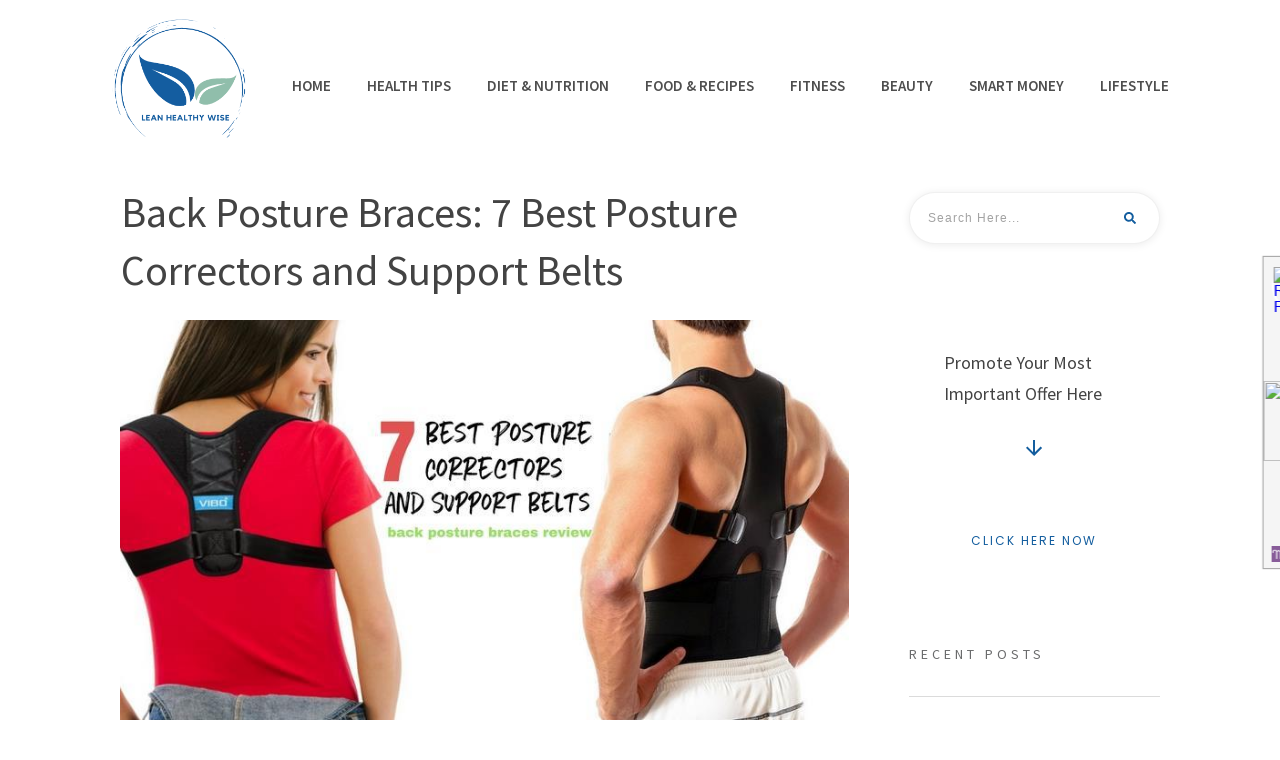

--- FILE ---
content_type: text/html; charset=UTF-8
request_url: https://leanhealthywise.com/back-posture-braces-correctors-support-belts/
body_size: 48199
content:
<!doctype html><html lang="en-AU" prefix="og: https://ogp.me/ns#" ><head><link rel="profile" href="https://gmpg.org/xfn/11"><meta charset="UTF-8"><link rel="preconnect" href="https://fonts.gstatic.com/" crossorigin /><meta name="viewport" content="width=device-width, initial-scale=1"> <script type="text/javascript">window.flatStyles = window.flatStyles || ''

			window.lightspeedOptimizeStylesheet = function () {
				const currentStylesheet = document.querySelector( '.tcb-lightspeed-style:not([data-ls-optimized])' )

				if ( currentStylesheet ) {
					try {
						if ( currentStylesheet.sheet && currentStylesheet.sheet.cssRules ) {
							if ( window.flatStyles ) {
								if ( this.optimizing ) {
									setTimeout( window.lightspeedOptimizeStylesheet.bind( this ), 24 )
								} else {
									this.optimizing = true;

									let rulesIndex = 0;

									while ( rulesIndex < currentStylesheet.sheet.cssRules.length ) {
										const rule = currentStylesheet.sheet.cssRules[ rulesIndex ]
										/* remove rules that already exist in the page */
										if ( rule.type === CSSRule.STYLE_RULE && window.flatStyles.includes( `${rule.selectorText}{` ) ) {
											currentStylesheet.sheet.deleteRule( rulesIndex )
										} else {
											rulesIndex ++
										}
									}
									/* optimize, mark it such, move to the next file, append the styles we have until now */
									currentStylesheet.setAttribute( 'data-ls-optimized', '1' )

									window.flatStyles += currentStylesheet.innerHTML

									this.optimizing = false
								}
							} else {
								window.flatStyles = currentStylesheet.innerHTML
								currentStylesheet.setAttribute( 'data-ls-optimized', '1' )
							}
						}
					} catch ( error ) {
						console.warn( error )
					}

					if ( currentStylesheet.parentElement.tagName !== 'HEAD' ) {
						/* always make sure that those styles end up in the head */
						const stylesheetID = currentStylesheet.id;
						/**
						 * make sure that there is only one copy of the css
						 * e.g display CSS
						 */
						if ( ( ! stylesheetID || ( stylesheetID && ! document.querySelector( `head #${stylesheetID}` ) ) ) ) {
							document.head.prepend( currentStylesheet )
						} else {
							currentStylesheet.remove();
						}
					}
				}
			}

			window.lightspeedOptimizeFlat = function ( styleSheetElement ) {
				if ( document.querySelectorAll( 'link[href*="thrive_flat.css"]' ).length > 1 ) {
					/* disable this flat if we already have one */
					styleSheetElement.setAttribute( 'disabled', true )
				} else {
					/* if this is the first one, make sure he's in head */
					if ( styleSheetElement.parentElement.tagName !== 'HEAD' ) {
						document.head.append( styleSheetElement )
					}
				}
			}</script> <script>window._wca = window._wca || [];</script> <title>Back Posture Braces: 7 Best Posture Correctors and Support Belts</title><meta name="description" content="Posture braces or posture corrector belts have helped hundreds of thousands of people reduce back pain by regaining proper posture. Here is a review of the best back support braces available on the market."/><meta name="robots" content="follow, index, max-snippet:-1, max-video-preview:-1, max-image-preview:large"/><link rel="canonical" href="https://leanhealthywise.com/back-posture-braces-correctors-support-belts/" /><meta property="og:locale" content="en_US" /><meta property="og:type" content="article" /><meta property="og:title" content="Back Posture Braces: 7 Best Posture Correctors and Support Belts" /><meta property="og:description" content="Posture braces or posture corrector belts have helped hundreds of thousands of people reduce back pain by regaining proper posture. Here is a review of the best back support braces available on the market." /><meta property="og:url" content="https://leanhealthywise.com/back-posture-braces-correctors-support-belts/" /><meta property="og:site_name" content="Lean Healthy &amp; Wise" /><meta property="article:publisher" content="https://www.facebook.com/LeanHealthyandWise" /><meta property="article:author" content="https://www.facebook.com/pages/lean-healthy-wise/410154582336943" /><meta property="article:tag" content="back posture braces" /><meta property="article:tag" content="posture correctors" /><meta property="article:section" content="HEALTH TIPS" /><meta property="og:updated_time" content="2018-07-05T18:05:59+08:00" /><meta property="og:image" content="https://leanhealthywise.com/wp-content/uploads/2018/03/back-posture-correctors-braces-support-belts.jpg" /><meta property="og:image:secure_url" content="https://leanhealthywise.com/wp-content/uploads/2018/03/back-posture-correctors-braces-support-belts.jpg" /><meta property="og:image:width" content="800" /><meta property="og:image:height" content="450" /><meta property="og:image:alt" content="back posture correctors braces support belts" /><meta property="og:image:type" content="image/jpeg" /><meta property="article:published_time" content="2018-03-07T20:44:53+08:00" /><meta property="article:modified_time" content="2018-07-05T18:05:59+08:00" /><meta name="twitter:card" content="summary_large_image" /><meta name="twitter:title" content="Back Posture Braces: 7 Best Posture Correctors and Support Belts" /><meta name="twitter:description" content="Posture braces or posture corrector belts have helped hundreds of thousands of people reduce back pain by regaining proper posture. Here is a review of the best back support braces available on the market." /><meta name="twitter:site" content="@LeanHealthyWise" /><meta name="twitter:creator" content="@leanhealthywise" /><meta name="twitter:image" content="https://leanhealthywise.com/wp-content/uploads/2018/03/back-posture-correctors-braces-support-belts.jpg" /><meta name="twitter:label1" content="Written by" /><meta name="twitter:data1" content="Barbara Komorek" /><meta name="twitter:label2" content="Time to read" /><meta name="twitter:data2" content="13 minutes" /> <script type="application/ld+json" class="rank-math-schema-pro">{"@context":"https://schema.org","@graph":[{"@type":["Person","Organization"],"@id":"https://leanhealthywise.com/#person","name":"Lean Healthy &amp; Wise","sameAs":["https://www.facebook.com/LeanHealthyandWise","https://twitter.com/LeanHealthyWise"],"logo":{"@type":"ImageObject","@id":"https://leanhealthywise.com/#logo","url":"https://www.leanhealthyandwise.com/wp-content/uploads/2021/05/lhw-logo-1a.png","contentUrl":"https://www.leanhealthyandwise.com/wp-content/uploads/2021/05/lhw-logo-1a.png","caption":"Lean Healthy &amp; Wise","inLanguage":"en-AU","width":"288","height":"284"},"image":{"@type":"ImageObject","@id":"https://leanhealthywise.com/#logo","url":"https://www.leanhealthyandwise.com/wp-content/uploads/2021/05/lhw-logo-1a.png","contentUrl":"https://www.leanhealthyandwise.com/wp-content/uploads/2021/05/lhw-logo-1a.png","caption":"Lean Healthy &amp; Wise","inLanguage":"en-AU","width":"288","height":"284"}},{"@type":"WebSite","@id":"https://leanhealthywise.com/#website","url":"https://leanhealthywise.com","name":"Lean Healthy &amp; Wise","publisher":{"@id":"https://leanhealthywise.com/#person"},"inLanguage":"en-AU"},{"@type":"ImageObject","@id":"https://leanhealthywise.com/wp-content/uploads/2018/03/back-posture-correctors-braces-support-belts.jpg","url":"https://leanhealthywise.com/wp-content/uploads/2018/03/back-posture-correctors-braces-support-belts.jpg","width":"800","height":"450","caption":"back posture correctors braces support belts","inLanguage":"en-AU"},{"@type":"WebPage","@id":"https://leanhealthywise.com/back-posture-braces-correctors-support-belts/#webpage","url":"https://leanhealthywise.com/back-posture-braces-correctors-support-belts/","name":"Back Posture Braces: 7 Best Posture Correctors and Support Belts","datePublished":"2018-03-07T20:44:53+08:00","dateModified":"2018-07-05T18:05:59+08:00","isPartOf":{"@id":"https://leanhealthywise.com/#website"},"primaryImageOfPage":{"@id":"https://leanhealthywise.com/wp-content/uploads/2018/03/back-posture-correctors-braces-support-belts.jpg"},"inLanguage":"en-AU"},{"@type":"Person","@id":"https://leanhealthywise.com/back-posture-braces-correctors-support-belts/#author","name":"Barbara Komorek","image":{"@type":"ImageObject","@id":"https://secure.gravatar.com/avatar/f430d8e1554026e37ff198ea02d5e7f0643a44edadc2a491ea120e59ff24c122?s=96&amp;d=mm&amp;r=g","url":"https://secure.gravatar.com/avatar/f430d8e1554026e37ff198ea02d5e7f0643a44edadc2a491ea120e59ff24c122?s=96&amp;d=mm&amp;r=g","caption":"Barbara Komorek","inLanguage":"en-AU"},"sameAs":["http://www.leanhealthyandwise.com/","https://www.facebook.com/pages/lean-healthy-wise/410154582336943","https://twitter.com/https://twitter.com/leanhealthywise"]},{"@type":"BlogPosting","headline":"Back Posture Braces: 7 Best Posture Correctors and Support Belts","datePublished":"2018-03-07T20:44:53+08:00","dateModified":"2018-07-05T18:05:59+08:00","author":{"@id":"https://leanhealthywise.com/back-posture-braces-correctors-support-belts/#author","name":"Barbara Komorek"},"publisher":{"@id":"https://leanhealthywise.com/#person"},"description":"Posture braces or posture corrector belts have helped hundreds of thousands of people reduce back pain by regaining proper posture. Here is a review of the best back support braces available on the market.","name":"Back Posture Braces: 7 Best Posture Correctors and Support Belts","@id":"https://leanhealthywise.com/back-posture-braces-correctors-support-belts/#richSnippet","isPartOf":{"@id":"https://leanhealthywise.com/back-posture-braces-correctors-support-belts/#webpage"},"image":{"@id":"https://leanhealthywise.com/wp-content/uploads/2018/03/back-posture-correctors-braces-support-belts.jpg"},"inLanguage":"en-AU","mainEntityOfPage":{"@id":"https://leanhealthywise.com/back-posture-braces-correctors-support-belts/#webpage"}}]}</script> <link rel='dns-prefetch' href='//cdn001.milotree.com' /><link rel='dns-prefetch' href='//accounts.google.com' /><link rel='dns-prefetch' href='//apis.google.com' /><link rel='dns-prefetch' href='//stats.wp.com' /><link rel='dns-prefetch' href='//v0.wordpress.com' /><link rel="alternate" type="application/rss+xml" title="Lean Healthy Wise - Optimum Health | Nutrition | Lifestyle &raquo; Feed" href="https://leanhealthywise.com/feed/" /><link rel="alternate" type="application/rss+xml" title="Lean Healthy Wise - Optimum Health | Nutrition | Lifestyle &raquo; Comments Feed" href="https://leanhealthywise.com/comments/feed/" /><link rel="alternate" type="application/rss+xml" title="Lean Healthy Wise - Optimum Health | Nutrition | Lifestyle &raquo; Back Posture Braces: 7 Best Posture Correctors and Support Belts Comments Feed" href="https://leanhealthywise.com/back-posture-braces-correctors-support-belts/feed/" /><link rel="alternate" title="oEmbed (JSON)" type="application/json+oembed" href="https://leanhealthywise.com/wp-json/oembed/1.0/embed?url=https%3A%2F%2Fleanhealthywise.com%2Fback-posture-braces-correctors-support-belts%2F" /><link rel="alternate" title="oEmbed (XML)" type="text/xml+oembed" href="https://leanhealthywise.com/wp-json/oembed/1.0/embed?url=https%3A%2F%2Fleanhealthywise.com%2Fback-posture-braces-correctors-support-belts%2F&#038;format=xml" /><style id='wp-img-auto-sizes-contain-inline-css' type='text/css'>img:is([sizes=auto i],[sizes^="auto," i]){contain-intrinsic-size:3000px 1500px}
/*# sourceURL=wp-img-auto-sizes-contain-inline-css */</style> <script>WebFontConfig={google:{families:["Poppins:400,600,500:latin","Source Sans Pro:400,400i,600,600i:latin"]}};if ( typeof WebFont === "object" && typeof WebFont.load === "function" ) { WebFont.load( WebFontConfig ); }</script><script data-optimized="1" src="https://leanhealthywise.com/wp-content/plugins/litespeed-cache/assets/js/webfontloader.min.js"></script> <style id='wp-emoji-styles-inline-css' type='text/css'>img.wp-smiley, img.emoji {
		display: inline !important;
		border: none !important;
		box-shadow: none !important;
		height: 1em !important;
		width: 1em !important;
		margin: 0 0.07em !important;
		vertical-align: -0.1em !important;
		background: none !important;
		padding: 0 !important;
	}
/*# sourceURL=wp-emoji-styles-inline-css */</style><link data-optimized="1" rel='stylesheet' id='wp-block-library-css' href='https://leanhealthywise.com/wp-content/litespeed/css/2849e76ec2a9a17d7acb965d1aef9f3c.css?ver=f17ea' type='text/css' media='all' /><style id='global-styles-inline-css' type='text/css'>:root{--wp--preset--aspect-ratio--square: 1;--wp--preset--aspect-ratio--4-3: 4/3;--wp--preset--aspect-ratio--3-4: 3/4;--wp--preset--aspect-ratio--3-2: 3/2;--wp--preset--aspect-ratio--2-3: 2/3;--wp--preset--aspect-ratio--16-9: 16/9;--wp--preset--aspect-ratio--9-16: 9/16;--wp--preset--color--black: #000000;--wp--preset--color--cyan-bluish-gray: #abb8c3;--wp--preset--color--white: #ffffff;--wp--preset--color--pale-pink: #f78da7;--wp--preset--color--vivid-red: #cf2e2e;--wp--preset--color--luminous-vivid-orange: #ff6900;--wp--preset--color--luminous-vivid-amber: #fcb900;--wp--preset--color--light-green-cyan: #7bdcb5;--wp--preset--color--vivid-green-cyan: #00d084;--wp--preset--color--pale-cyan-blue: #8ed1fc;--wp--preset--color--vivid-cyan-blue: #0693e3;--wp--preset--color--vivid-purple: #9b51e0;--wp--preset--gradient--vivid-cyan-blue-to-vivid-purple: linear-gradient(135deg,rgb(6,147,227) 0%,rgb(155,81,224) 100%);--wp--preset--gradient--light-green-cyan-to-vivid-green-cyan: linear-gradient(135deg,rgb(122,220,180) 0%,rgb(0,208,130) 100%);--wp--preset--gradient--luminous-vivid-amber-to-luminous-vivid-orange: linear-gradient(135deg,rgb(252,185,0) 0%,rgb(255,105,0) 100%);--wp--preset--gradient--luminous-vivid-orange-to-vivid-red: linear-gradient(135deg,rgb(255,105,0) 0%,rgb(207,46,46) 100%);--wp--preset--gradient--very-light-gray-to-cyan-bluish-gray: linear-gradient(135deg,rgb(238,238,238) 0%,rgb(169,184,195) 100%);--wp--preset--gradient--cool-to-warm-spectrum: linear-gradient(135deg,rgb(74,234,220) 0%,rgb(151,120,209) 20%,rgb(207,42,186) 40%,rgb(238,44,130) 60%,rgb(251,105,98) 80%,rgb(254,248,76) 100%);--wp--preset--gradient--blush-light-purple: linear-gradient(135deg,rgb(255,206,236) 0%,rgb(152,150,240) 100%);--wp--preset--gradient--blush-bordeaux: linear-gradient(135deg,rgb(254,205,165) 0%,rgb(254,45,45) 50%,rgb(107,0,62) 100%);--wp--preset--gradient--luminous-dusk: linear-gradient(135deg,rgb(255,203,112) 0%,rgb(199,81,192) 50%,rgb(65,88,208) 100%);--wp--preset--gradient--pale-ocean: linear-gradient(135deg,rgb(255,245,203) 0%,rgb(182,227,212) 50%,rgb(51,167,181) 100%);--wp--preset--gradient--electric-grass: linear-gradient(135deg,rgb(202,248,128) 0%,rgb(113,206,126) 100%);--wp--preset--gradient--midnight: linear-gradient(135deg,rgb(2,3,129) 0%,rgb(40,116,252) 100%);--wp--preset--font-size--small: 13px;--wp--preset--font-size--medium: 20px;--wp--preset--font-size--large: 36px;--wp--preset--font-size--x-large: 42px;--wp--preset--spacing--20: 0.44rem;--wp--preset--spacing--30: 0.67rem;--wp--preset--spacing--40: 1rem;--wp--preset--spacing--50: 1.5rem;--wp--preset--spacing--60: 2.25rem;--wp--preset--spacing--70: 3.38rem;--wp--preset--spacing--80: 5.06rem;--wp--preset--shadow--natural: 6px 6px 9px rgba(0, 0, 0, 0.2);--wp--preset--shadow--deep: 12px 12px 50px rgba(0, 0, 0, 0.4);--wp--preset--shadow--sharp: 6px 6px 0px rgba(0, 0, 0, 0.2);--wp--preset--shadow--outlined: 6px 6px 0px -3px rgb(255, 255, 255), 6px 6px rgb(0, 0, 0);--wp--preset--shadow--crisp: 6px 6px 0px rgb(0, 0, 0);}:where(.is-layout-flex){gap: 0.5em;}:where(.is-layout-grid){gap: 0.5em;}body .is-layout-flex{display: flex;}.is-layout-flex{flex-wrap: wrap;align-items: center;}.is-layout-flex > :is(*, div){margin: 0;}body .is-layout-grid{display: grid;}.is-layout-grid > :is(*, div){margin: 0;}:where(.wp-block-columns.is-layout-flex){gap: 2em;}:where(.wp-block-columns.is-layout-grid){gap: 2em;}:where(.wp-block-post-template.is-layout-flex){gap: 1.25em;}:where(.wp-block-post-template.is-layout-grid){gap: 1.25em;}.has-black-color{color: var(--wp--preset--color--black) !important;}.has-cyan-bluish-gray-color{color: var(--wp--preset--color--cyan-bluish-gray) !important;}.has-white-color{color: var(--wp--preset--color--white) !important;}.has-pale-pink-color{color: var(--wp--preset--color--pale-pink) !important;}.has-vivid-red-color{color: var(--wp--preset--color--vivid-red) !important;}.has-luminous-vivid-orange-color{color: var(--wp--preset--color--luminous-vivid-orange) !important;}.has-luminous-vivid-amber-color{color: var(--wp--preset--color--luminous-vivid-amber) !important;}.has-light-green-cyan-color{color: var(--wp--preset--color--light-green-cyan) !important;}.has-vivid-green-cyan-color{color: var(--wp--preset--color--vivid-green-cyan) !important;}.has-pale-cyan-blue-color{color: var(--wp--preset--color--pale-cyan-blue) !important;}.has-vivid-cyan-blue-color{color: var(--wp--preset--color--vivid-cyan-blue) !important;}.has-vivid-purple-color{color: var(--wp--preset--color--vivid-purple) !important;}.has-black-background-color{background-color: var(--wp--preset--color--black) !important;}.has-cyan-bluish-gray-background-color{background-color: var(--wp--preset--color--cyan-bluish-gray) !important;}.has-white-background-color{background-color: var(--wp--preset--color--white) !important;}.has-pale-pink-background-color{background-color: var(--wp--preset--color--pale-pink) !important;}.has-vivid-red-background-color{background-color: var(--wp--preset--color--vivid-red) !important;}.has-luminous-vivid-orange-background-color{background-color: var(--wp--preset--color--luminous-vivid-orange) !important;}.has-luminous-vivid-amber-background-color{background-color: var(--wp--preset--color--luminous-vivid-amber) !important;}.has-light-green-cyan-background-color{background-color: var(--wp--preset--color--light-green-cyan) !important;}.has-vivid-green-cyan-background-color{background-color: var(--wp--preset--color--vivid-green-cyan) !important;}.has-pale-cyan-blue-background-color{background-color: var(--wp--preset--color--pale-cyan-blue) !important;}.has-vivid-cyan-blue-background-color{background-color: var(--wp--preset--color--vivid-cyan-blue) !important;}.has-vivid-purple-background-color{background-color: var(--wp--preset--color--vivid-purple) !important;}.has-black-border-color{border-color: var(--wp--preset--color--black) !important;}.has-cyan-bluish-gray-border-color{border-color: var(--wp--preset--color--cyan-bluish-gray) !important;}.has-white-border-color{border-color: var(--wp--preset--color--white) !important;}.has-pale-pink-border-color{border-color: var(--wp--preset--color--pale-pink) !important;}.has-vivid-red-border-color{border-color: var(--wp--preset--color--vivid-red) !important;}.has-luminous-vivid-orange-border-color{border-color: var(--wp--preset--color--luminous-vivid-orange) !important;}.has-luminous-vivid-amber-border-color{border-color: var(--wp--preset--color--luminous-vivid-amber) !important;}.has-light-green-cyan-border-color{border-color: var(--wp--preset--color--light-green-cyan) !important;}.has-vivid-green-cyan-border-color{border-color: var(--wp--preset--color--vivid-green-cyan) !important;}.has-pale-cyan-blue-border-color{border-color: var(--wp--preset--color--pale-cyan-blue) !important;}.has-vivid-cyan-blue-border-color{border-color: var(--wp--preset--color--vivid-cyan-blue) !important;}.has-vivid-purple-border-color{border-color: var(--wp--preset--color--vivid-purple) !important;}.has-vivid-cyan-blue-to-vivid-purple-gradient-background{background: var(--wp--preset--gradient--vivid-cyan-blue-to-vivid-purple) !important;}.has-light-green-cyan-to-vivid-green-cyan-gradient-background{background: var(--wp--preset--gradient--light-green-cyan-to-vivid-green-cyan) !important;}.has-luminous-vivid-amber-to-luminous-vivid-orange-gradient-background{background: var(--wp--preset--gradient--luminous-vivid-amber-to-luminous-vivid-orange) !important;}.has-luminous-vivid-orange-to-vivid-red-gradient-background{background: var(--wp--preset--gradient--luminous-vivid-orange-to-vivid-red) !important;}.has-very-light-gray-to-cyan-bluish-gray-gradient-background{background: var(--wp--preset--gradient--very-light-gray-to-cyan-bluish-gray) !important;}.has-cool-to-warm-spectrum-gradient-background{background: var(--wp--preset--gradient--cool-to-warm-spectrum) !important;}.has-blush-light-purple-gradient-background{background: var(--wp--preset--gradient--blush-light-purple) !important;}.has-blush-bordeaux-gradient-background{background: var(--wp--preset--gradient--blush-bordeaux) !important;}.has-luminous-dusk-gradient-background{background: var(--wp--preset--gradient--luminous-dusk) !important;}.has-pale-ocean-gradient-background{background: var(--wp--preset--gradient--pale-ocean) !important;}.has-electric-grass-gradient-background{background: var(--wp--preset--gradient--electric-grass) !important;}.has-midnight-gradient-background{background: var(--wp--preset--gradient--midnight) !important;}.has-small-font-size{font-size: var(--wp--preset--font-size--small) !important;}.has-medium-font-size{font-size: var(--wp--preset--font-size--medium) !important;}.has-large-font-size{font-size: var(--wp--preset--font-size--large) !important;}.has-x-large-font-size{font-size: var(--wp--preset--font-size--x-large) !important;}
/*# sourceURL=global-styles-inline-css */</style><style id='classic-theme-styles-inline-css' type='text/css'>/*! This file is auto-generated */
.wp-block-button__link{color:#fff;background-color:#32373c;border-radius:9999px;box-shadow:none;text-decoration:none;padding:calc(.667em + 2px) calc(1.333em + 2px);font-size:1.125em}.wp-block-file__button{background:#32373c;color:#fff;text-decoration:none}
/*# sourceURL=/wp-includes/css/classic-themes.min.css */</style><link data-optimized="1" rel='stylesheet' id='contact-form-7-css' href='https://leanhealthywise.com/wp-content/litespeed/css/76c07870e45d91f8af72ea73643411eb.css?ver=dae5d' type='text/css' media='all' /><link data-optimized="1" rel='stylesheet' id='tve_style_family_tve_flt-css' href='https://leanhealthywise.com/wp-content/litespeed/css/5b3ce893af665745b1240a9a5727b9ba.css?ver=4d317' type='text/css' media='all' /><link data-optimized="1" rel='stylesheet' id='thrive-theme-styles-css' href='https://leanhealthywise.com/wp-content/litespeed/css/2e5d63a8f119dcaeae2c99d35ea7f68d.css?ver=73c99' type='text/css' media='all' /><link data-optimized="1" rel='stylesheet' id='woocommerce-layout-css' href='https://leanhealthywise.com/wp-content/litespeed/css/0d271b96a1da704fca4fb0180266b991.css?ver=51b15' type='text/css' media='all' /><style id='woocommerce-layout-inline-css' type='text/css'>.infinite-scroll .woocommerce-pagination {
		display: none;
	}
/*# sourceURL=woocommerce-layout-inline-css */</style><link data-optimized="1" rel='stylesheet' id='woocommerce-smallscreen-css' href='https://leanhealthywise.com/wp-content/litespeed/css/a26a39a219d0223f2d0d431890842379.css?ver=5dd2c' type='text/css' media='only screen and (max-width: 768px)' /><link data-optimized="1" rel='stylesheet' id='woocommerce-general-css' href='https://leanhealthywise.com/wp-content/litespeed/css/3da0676f32c786329798123b2a937586.css?ver=b4e3d' type='text/css' media='all' /><style id='woocommerce-inline-inline-css' type='text/css'>.woocommerce form .form-row .required { visibility: visible; }
/*# sourceURL=woocommerce-inline-inline-css */</style><link data-optimized="1" rel='stylesheet' id='thrive-theme-woocommerce-css' href='https://leanhealthywise.com/wp-content/litespeed/css/ef8c93718cfa6a4fe693713774ba86e7.css?ver=6d38e' type='text/css' media='all' /><link data-optimized="1" rel='stylesheet' id='thrive-theme-css' href='https://leanhealthywise.com/wp-content/litespeed/css/aa3028eb848051e21171b5fde50214ec.css?ver=65149' type='text/css' media='all' /><link data-optimized="1" rel='stylesheet' id='thrive-template-css' href='https://leanhealthywise.com/wp-content/litespeed/css/0a6dcfed6f859c6dbceda60ff2fd5b3d.css?ver=fecbe' type='text/css' media='all' /><link data-optimized="1" rel='stylesheet' id='tcm-front-styles-css-css' href='https://leanhealthywise.com/wp-content/litespeed/css/9ef3d6095f4eeba3c1f76467e92dd3ca.css?ver=e9b75' type='text/css' media='all' /><link data-optimized="1" rel='stylesheet' id='dashicons-css' href='https://leanhealthywise.com/wp-content/litespeed/css/6d00fcfbcc49d78ef8eddc88666c864e.css?ver=b5db5' type='text/css' media='all' /><link data-optimized="1" rel='stylesheet' id='wp-auth-check-css' href='https://leanhealthywise.com/wp-content/litespeed/css/645cea44caedaec1243c47b2bf66d4eb.css?ver=410df' type='text/css' media='all' /><link data-optimized="1" rel='stylesheet' id='select2-css' href='https://leanhealthywise.com/wp-content/litespeed/css/cf540645fcb272be1a0ed7286fd59a1a.css?ver=30cc2' type='text/css' media='all' /> <script type="text/javascript" src="https://leanhealthywise.com/wp-includes/js/dist/hooks.min.js?ver=dd5603f07f9220ed27f1" id="wp-hooks-js"></script> <script type="text/javascript" src="https://leanhealthywise.com/wp-includes/js/dist/i18n.min.js?ver=c26c3dc7bed366793375" id="wp-i18n-js"></script> <script type="text/javascript" id="wp-i18n-js-after">/*  */
wp.i18n.setLocaleData( { 'text direction\u0004ltr': [ 'ltr' ] } );
//# sourceURL=wp-i18n-js-after
/*  */</script> <script type="text/javascript" src="https://leanhealthywise.com/wp-includes/js/jquery/jquery.min.js?ver=3.7.1" id="jquery-core-js"></script> <script type="text/javascript" src="https://leanhealthywise.com/wp-includes/js/jquery/jquery-migrate.min.js?ver=3.4.1" id="jquery-migrate-js"></script> <script type="text/javascript" src="https://leanhealthywise.com/wp-includes/js/jquery/ui/core.min.js?ver=1.13.3" id="jquery-ui-core-js"></script> <script type="text/javascript" src="https://leanhealthywise.com/wp-includes/js/jquery/ui/menu.min.js?ver=1.13.3" id="jquery-ui-menu-js"></script> <script type="text/javascript" src="https://leanhealthywise.com/wp-includes/js/dist/dom-ready.min.js?ver=f77871ff7694fffea381" id="wp-dom-ready-js"></script> <script type="text/javascript" id="wp-a11y-js-translations">/*  */
( function( domain, translations ) {
	var localeData = translations.locale_data[ domain ] || translations.locale_data.messages;
	localeData[""].domain = domain;
	wp.i18n.setLocaleData( localeData, domain );
} )( "default", {"translation-revision-date":"2025-12-23 16:40:44+0000","generator":"GlotPress\/4.0.3","domain":"messages","locale_data":{"messages":{"":{"domain":"messages","plural-forms":"nplurals=2; plural=n != 1;","lang":"en_AU"},"Notifications":["Notifications"]}},"comment":{"reference":"wp-includes\/js\/dist\/a11y.js"}} );
//# sourceURL=wp-a11y-js-translations
/*  */</script> <script type="text/javascript" src="https://leanhealthywise.com/wp-includes/js/dist/a11y.min.js?ver=cb460b4676c94bd228ed" id="wp-a11y-js"></script> <script type="text/javascript" src="https://leanhealthywise.com/wp-includes/js/jquery/ui/autocomplete.min.js?ver=1.13.3" id="jquery-ui-autocomplete-js"></script> <script type="text/javascript" src="https://leanhealthywise.com/wp-includes/js/imagesloaded.min.js?ver=5.0.0" id="imagesloaded-js"></script> <script type="text/javascript" src="https://leanhealthywise.com/wp-includes/js/masonry.min.js?ver=4.2.2" id="masonry-js"></script> <script type="text/javascript" src="https://leanhealthywise.com/wp-includes/js/jquery/jquery.masonry.min.js?ver=3.1.2b" id="jquery-masonry-js"></script> <script type="text/javascript" id="tve_frontend-js-extra">/*  */
var tve_frontend_options = {"ajaxurl":"https://leanhealthywise.com/wp-admin/admin-ajax.php","is_editor_page":"","page_events":[],"is_single":"1","social_fb_app_id":"","dash_url":"https://leanhealthywise.com/wp-content/themes/thrive-theme/thrive-dashboard","queried_object":{"ID":8493,"post_author":"14"},"query_vars":{"page":"","name":"back-posture-braces-correctors-support-belts"},"$_POST":[],"translations":{"Copy":"Copy","empty_username":"ERROR: The username field is empty.","empty_password":"ERROR: The password field is empty.","empty_login":"ERROR: Enter a username or email address.","min_chars":"At least %s characters are needed","no_headings":"No headings found","registration_err":{"required_field":"\u003Cstrong\u003EError\u003C/strong\u003E: This field is required","required_email":"\u003Cstrong\u003EError\u003C/strong\u003E: Please type your email address","invalid_email":"\u003Cstrong\u003EError\u003C/strong\u003E: The email address isn&#8217;t correct","passwordmismatch":"\u003Cstrong\u003EError\u003C/strong\u003E: Password mismatch"}},"routes":{"posts":"https://leanhealthywise.com/wp-json/tcb/v1/posts","video_reporting":"https://leanhealthywise.com/wp-json/tcb/v1/video-reporting"},"nonce":"213566acf0","allow_video_src":"","google_client_id":null,"google_api_key":null,"facebook_app_id":null,"lead_generation_custom_tag_apis":["activecampaign","aweber","convertkit","drip","klicktipp","mailchimp","sendlane","zapier"],"post_request_data":[],"user_profile_nonce":"10801f41e3","ip":"144.76.32.239","current_user":[],"post_id":"8493","post_title":"Back Posture Braces: 7 Best Posture Correctors and Support Belts","post_type":"post","post_url":"https://leanhealthywise.com/back-posture-braces-correctors-support-belts/","is_lp":"","woo_rest_routes":{"shop":"https://leanhealthywise.com/wp-json/tcb/v1/woo/render_shop","product_categories":"https://leanhealthywise.com/wp-json/tcb/v1/woo/render_product_categories","product_variations":"https://leanhealthywise.com/wp-json/tcb/v1/woo/variations"},"conditional_display":{"is_tooltip_dismissed":false},"woocommerce_related_plugins":{"product_addons":false}};
//# sourceURL=tve_frontend-js-extra
/*  */</script> <script type="text/javascript" src="https://leanhealthywise.com/wp-content/plugins/thrive-visual-editor/editor/js/dist/modules/general.min.js?ver=10.8.5" id="tve_frontend-js"></script> <script type="text/javascript" src="https://leanhealthywise.com/wp-includes/js/plupload/moxie.min.js?ver=1.3.5.1" id="moxiejs-js"></script> <script type="text/javascript" src="https://leanhealthywise.com/wp-content/plugins/woocommerce/assets/js/jquery-blockui/jquery.blockUI.min.js?ver=2.7.0-wc.10.4.3" id="wc-jquery-blockui-js" defer="defer" data-wp-strategy="defer"></script> <script type="text/javascript" id="wc-add-to-cart-js-extra">/*  */
var wc_add_to_cart_params = {"ajax_url":"/wp-admin/admin-ajax.php","wc_ajax_url":"/?wc-ajax=%%endpoint%%","i18n_view_cart":"View cart","cart_url":"https://leanhealthywise.com/cart/","is_cart":"","cart_redirect_after_add":"no"};
//# sourceURL=wc-add-to-cart-js-extra
/*  */</script> <script type="text/javascript" src="https://leanhealthywise.com/wp-content/plugins/woocommerce/assets/js/frontend/add-to-cart.min.js?ver=10.4.3" id="wc-add-to-cart-js" defer="defer" data-wp-strategy="defer"></script> <script type="text/javascript" src="https://leanhealthywise.com/wp-content/plugins/woocommerce/assets/js/js-cookie/js.cookie.min.js?ver=2.1.4-wc.10.4.3" id="wc-js-cookie-js" defer="defer" data-wp-strategy="defer"></script> <script type="text/javascript" id="wc-cart-fragments-js-extra">/*  */
var wc_cart_fragments_params = {"ajax_url":"/wp-admin/admin-ajax.php","wc_ajax_url":"/?wc-ajax=%%endpoint%%","cart_hash_key":"wc_cart_hash_353617f92e2d414e8c4425753ee7bbff","fragment_name":"wc_fragments_353617f92e2d414e8c4425753ee7bbff","request_timeout":"5000"};
//# sourceURL=wc-cart-fragments-js-extra
/*  */</script> <script type="text/javascript" src="https://leanhealthywise.com/wp-content/plugins/woocommerce/assets/js/frontend/cart-fragments.min.js?ver=10.4.3" id="wc-cart-fragments-js" defer="defer" data-wp-strategy="defer"></script> <script type="text/javascript" id="woocommerce-js-extra">/*  */
var woocommerce_params = {"ajax_url":"/wp-admin/admin-ajax.php","wc_ajax_url":"/?wc-ajax=%%endpoint%%","i18n_password_show":"Show password","i18n_password_hide":"Hide password"};
//# sourceURL=woocommerce-js-extra
/*  */</script> <script type="text/javascript" src="https://leanhealthywise.com/wp-content/plugins/woocommerce/assets/js/frontend/woocommerce.min.js?ver=10.4.3" id="woocommerce-js" defer="defer" data-wp-strategy="defer"></script> <script type="text/javascript" src="https://stats.wp.com/s-202604.js" id="woocommerce-analytics-js" defer="defer" data-wp-strategy="defer"></script> <script type="text/javascript" id="theme-frontend-js-extra">/*  */
var thrive_front_localize = {"comments_form":{"error_defaults":{"email":"Email address invalid","url":"Website address invalid","required":"Required field missing"}},"routes":{"posts":"https://leanhealthywise.com/wp-json/tcb/v1/posts","frontend":"https://leanhealthywise.com/wp-json/ttb/v1/frontend"},"tar_post_url":"?tve=true&action=architect&from_theme=1","is_editor":"","ID":"11020","template_url":"?tve=true&action=architect&from_tar=8493","pagination_url":{"template":"https://leanhealthywise.com/back-posture-braces-correctors-support-belts/page/[thrive_page_number]/","base":"https://leanhealthywise.com/back-posture-braces-correctors-support-belts/"},"sidebar_visibility":[],"is_singular":"1","is_user_logged_in":""};
//# sourceURL=theme-frontend-js-extra
/*  */</script> <script type="text/javascript" src="https://leanhealthywise.com/wp-content/themes/thrive-theme/inc/assets/dist/frontend.min.js?ver=10.8.5" id="theme-frontend-js"></script> <script type="text/javascript" src="https://leanhealthywise.com/wp-content/plugins/thrive-comments/assets/js/libs-frontend.min.js?ver=10.8.5" id="libs-frontend-js"></script> <script type="text/javascript" src="https://leanhealthywise.com/wp-content/plugins/woocommerce/assets/js/selectWoo/selectWoo.full.min.js?ver=1.0.9-wc.10.4.3" id="selectWoo-js" defer="defer" data-wp-strategy="defer"></script> <link rel="https://api.w.org/" href="https://leanhealthywise.com/wp-json/" /><link rel="alternate" title="JSON" type="application/json" href="https://leanhealthywise.com/wp-json/wp/v2/posts/8493" /><link rel="EditURI" type="application/rsd+xml" title="RSD" href="https://leanhealthywise.com/xmlrpc.php?rsd" /><link rel='shortlink' href='https://wp.me/p3m3g0-2cZ' /><style>/* for unique landing page accent color values,  put any new css added here inside tcb-bridge/js/editor */

    /* accent color */
    #thrive-comments .tcm-color-ac,
    #thrive-comments .tcm-color-ac span {
        color: #03a9f4;
    }

    /* accent color background */
    #thrive-comments .tcm-background-color-ac,
    #thrive-comments .tcm-background-color-ac-h:hover span,
    #thrive-comments .tcm-background-color-ac-active:active {
        background-color: #03a9f4    }

    /* accent color border */
    #thrive-comments .tcm-border-color-ac {
        border-color: #03a9f4;
        outline: none;
    }

    #thrive-comments .tcm-border-color-ac-h:hover {
        border-color: #03a9f4;
    }

    #thrive-comments .tcm-border-bottom-color-ac {
        border-bottom-color: #03a9f4;
    }

    /* accent color fill*/
    #thrive-comments .tcm-svg-fill-ac {
        fill: #03a9f4;
    }

    /* accent color for general elements */

    /* inputs */
    #thrive-comments textarea:focus,
    #thrive-comments input:focus {
        border-color: #03a9f4;
        box-shadow: inset 0 0 3px#03a9f4;
    }

    /* links */
    #thrive-comments a {
        color: #03a9f4;
    }

    /*
	* buttons and login links
	* using id to override the default css border-bottom
	*/
    #thrive-comments button,
    #thrive-comments #tcm-login-up,
    #thrive-comments #tcm-login-down {
        color: #03a9f4;
        border-color: #03a9f4;
    }

    /* general buttons hover and active functionality */
    #thrive-comments button:hover,
    #thrive-comments button:focus,
    #thrive-comments button:active {
        background-color: #03a9f4    }</style><style type="text/css">:not(#tve) .ttfm1{font-family: 'Over the Rainbow' !important;font-weight: 400 !important;}.ttfm1 input, .ttfm1 select, .ttfm1 textarea, .ttfm1 button {font-family: 'Over the Rainbow' !important;font-weight: 400 !important;}:not(#tve) .ttfm2{font-family: 'Architects Daughter' !important;font-weight: 400 !important;}.ttfm2 input, .ttfm2 select, .ttfm2 textarea, .ttfm2 button {font-family: 'Architects Daughter' !important;font-weight: 400 !important;}:not(#tve) .ttfm4{font-family: 'Over the Rainbow' !important;font-weight: 400 !important;}.ttfm4 input, .ttfm4 select, .ttfm4 textarea, .ttfm4 button {font-family: 'Over the Rainbow' !important;font-weight: 400 !important;}:not(#tve) .ttfm5{font-family: 'Covered By Your Grace' !important;font-weight: 400 !important;}.ttfm5 input, .ttfm5 select, .ttfm5 textarea, .ttfm5 button {font-family: 'Covered By Your Grace' !important;font-weight: 400 !important;}:not(#tve) .ttfm7{font-family: 'Shadows Into Light' !important;font-weight: 400 !important;}.ttfm7 input, .ttfm7 select, .ttfm7 textarea, .ttfm7 button {font-family: 'Shadows Into Light' !important;font-weight: 400 !important;}:not(#tve) .ttfm8{font-family: 'Lato' !important;font-weight: 400 !important;}.ttfm8 input, .ttfm8 select, .ttfm8 textarea, .ttfm8 button {font-family: 'Lato' !important;font-weight: 400 !important;}:not(#tve) .ttfm8.bold_text,.ttfm8 .bold_text,.ttfm8 b,.ttfm8 strong{font-weight: 700 !important;}.ttfm8.bold_text,.ttfm8 .bold_text,.ttfm8 b,.ttfm8 strong input, .ttfm8.bold_text,.ttfm8 .bold_text,.ttfm8 b,.ttfm8 strong select, .ttfm8.bold_text,.ttfm8 .bold_text,.ttfm8 b,.ttfm8 strong textarea, .ttfm8.bold_text,.ttfm8 .bold_text,.ttfm8 b,.ttfm8 strong button {font-weight: 700 !important;}:not(#tve) .ttfm9{font-family: 'Open Sans' !important;font-weight: 400 !important;}.ttfm9 input, .ttfm9 select, .ttfm9 textarea, .ttfm9 button {font-family: 'Open Sans' !important;font-weight: 400 !important;}:not(#tve) .ttfm9.bold_text,.ttfm9 .bold_text,.ttfm9 b,.ttfm9 strong{font-weight: 600 !important;}.ttfm9.bold_text,.ttfm9 .bold_text,.ttfm9 b,.ttfm9 strong input, .ttfm9.bold_text,.ttfm9 .bold_text,.ttfm9 b,.ttfm9 strong select, .ttfm9.bold_text,.ttfm9 .bold_text,.ttfm9 b,.ttfm9 strong textarea, .ttfm9.bold_text,.ttfm9 .bold_text,.ttfm9 b,.ttfm9 strong button {font-weight: 600 !important;}:not(#tve) .ttfm10{font-family: 'Slabo 27px' !important;font-weight: 400 !important;}.ttfm10 input, .ttfm10 select, .ttfm10 textarea, .ttfm10 button {font-family: 'Slabo 27px' !important;font-weight: 400 !important;}</style><style type="text/css" id="tve_global_variables">:root{--tcb-color-0:rgba(248, 241, 241, 0.5);--tcb-color-0-h:0;--tcb-color-0-s:33%;--tcb-color-0-l:95%;--tcb-color-0-a:0.5;--tcb-color-1:rgb(244, 232, 232);--tcb-color-1-h:0;--tcb-color-1-s:35%;--tcb-color-1-l:93%;--tcb-color-1-a:1;--tcb-color-2:rgba(244, 232, 232, 0.8);--tcb-color-2-h:0;--tcb-color-2-s:35%;--tcb-color-2-l:93%;--tcb-color-2-a:0.8;--tcb-color-3:rgba(34, 34, 34, 0.8);--tcb-color-3-h:0;--tcb-color-3-s:0%;--tcb-color-3-l:13%;--tcb-color-3-a:0.8;--tcb-color-4:rgb(26, 129, 224);--tcb-color-4-h:208;--tcb-color-4-s:79%;--tcb-color-4-l:49%;--tcb-color-4-a:1;--tcb-color-5:rgba(20, 93, 160, 0.1);--tcb-color-5-h:208;--tcb-color-5-s:77%;--tcb-color-5-l:35%;--tcb-color-5-a:0.1;--tcb-color-6:rgb(26, 129, 224);--tcb-color-6-h:208;--tcb-color-6-s:79%;--tcb-color-6-l:49%;--tcb-color-6-a:1;--tcb-color-7:rgb(20, 93, 160);--tcb-color-7-h:208;--tcb-color-7-s:77%;--tcb-color-7-l:35%;--tcb-color-7-a:1;--tcb-color-8:rgb(144, 190, 171);--tcb-color-8-h:155;--tcb-color-8-s:26%;--tcb-color-8-l:65%;--tcb-color-8-a:1;--tcb-color-9:rgb(26, 119, 206);--tcb-color-9-h:209;--tcb-color-9-s:77%;--tcb-color-9-l:45%;--tcb-color-9-a:1;--tcb-color-10:rgb(9, 109, 210);--tcb-color-10-h:210;--tcb-color-10-s:91%;--tcb-color-10-l:42%;--tcb-color-10-a:1;--tcb-background-author-image:url(https://leanhealthywise.com/wp-content/plugins/thrive-visual-editor/editor/css/images/author_image.png);--tcb-background-user-image:url();--tcb-background-featured-image-thumbnail:url(https://leanhealthywise.com/wp-content/uploads/2018/03/back-posture-correctors-braces-support-belts.jpg);--tcb-skin-color-0:hsla(var(--tcb-theme-main-master-h,2), var(--tcb-theme-main-master-s,84%), var(--tcb-theme-main-master-l,64%), var(--tcb-theme-main-master-a,1));--tcb-skin-color-0-h:var(--tcb-theme-main-master-h,2);--tcb-skin-color-0-s:var(--tcb-theme-main-master-s,84%);--tcb-skin-color-0-l:var(--tcb-theme-main-master-l,64%);--tcb-skin-color-0-a:var(--tcb-theme-main-master-a,1);--tcb-skin-color-1:hsla(calc(var(--tcb-theme-main-master-h,2) - 0 ), calc(var(--tcb-theme-main-master-s,84%) - 4% ), calc(var(--tcb-theme-main-master-l,64%) - 9% ), 0.5);--tcb-skin-color-1-h:calc(var(--tcb-theme-main-master-h,2) - 0 );--tcb-skin-color-1-s:calc(var(--tcb-theme-main-master-s,84%) - 4% );--tcb-skin-color-1-l:calc(var(--tcb-theme-main-master-l,64%) - 9% );--tcb-skin-color-1-a:0.5;--tcb-skin-color-3:hsla(calc(var(--tcb-theme-main-master-h,2) + 30 ), 85%, 13%, 1);--tcb-skin-color-3-h:calc(var(--tcb-theme-main-master-h,2) + 30 );--tcb-skin-color-3-s:85%;--tcb-skin-color-3-l:13%;--tcb-skin-color-3-a:1;--tcb-skin-color-8:hsla(calc(var(--tcb-theme-main-master-h,2) - 0 ), calc(var(--tcb-theme-main-master-s,84%) - 4% ), calc(var(--tcb-theme-main-master-l,64%) - 9% ), 0.18);--tcb-skin-color-8-h:calc(var(--tcb-theme-main-master-h,2) - 0 );--tcb-skin-color-8-s:calc(var(--tcb-theme-main-master-s,84%) - 4% );--tcb-skin-color-8-l:calc(var(--tcb-theme-main-master-l,64%) - 9% );--tcb-skin-color-8-a:0.18;--tcb-skin-color-9:hsla(calc(var(--tcb-theme-main-master-h,2) - 3 ), 56%, 96%, 1);--tcb-skin-color-9-h:calc(var(--tcb-theme-main-master-h,2) - 3 );--tcb-skin-color-9-s:56%;--tcb-skin-color-9-l:96%;--tcb-skin-color-9-a:1;--tcb-skin-color-10:hsla(calc(var(--tcb-theme-main-master-h,2) - 21 ), calc(var(--tcb-theme-main-master-s,84%) + 16% ), calc(var(--tcb-theme-main-master-l,64%) + 17% ), 1);--tcb-skin-color-10-h:calc(var(--tcb-theme-main-master-h,2) - 21 );--tcb-skin-color-10-s:calc(var(--tcb-theme-main-master-s,84%) + 16% );--tcb-skin-color-10-l:calc(var(--tcb-theme-main-master-l,64%) + 17% );--tcb-skin-color-10-a:1;--tcb-skin-color-13:hsla(calc(var(--tcb-theme-main-master-h,2) - 0 ), calc(var(--tcb-theme-main-master-s,84%) - 4% ), calc(var(--tcb-theme-main-master-l,64%) - 28% ), 0.5);--tcb-skin-color-13-h:calc(var(--tcb-theme-main-master-h,2) - 0 );--tcb-skin-color-13-s:calc(var(--tcb-theme-main-master-s,84%) - 4% );--tcb-skin-color-13-l:calc(var(--tcb-theme-main-master-l,64%) - 28% );--tcb-skin-color-13-a:0.5;--tcb-skin-color-16:hsla(calc(var(--tcb-theme-main-master-h,2) - 0 ), 3%, 36%, 1);--tcb-skin-color-16-h:calc(var(--tcb-theme-main-master-h,2) - 0 );--tcb-skin-color-16-s:3%;--tcb-skin-color-16-l:36%;--tcb-skin-color-16-a:1;--tcb-skin-color-18:hsla(calc(var(--tcb-theme-main-master-h,2) - 1 ), calc(var(--tcb-theme-main-master-s,84%) - 5% ), calc(var(--tcb-theme-main-master-l,64%) - 10% ), 0.8);--tcb-skin-color-18-h:calc(var(--tcb-theme-main-master-h,2) - 1 );--tcb-skin-color-18-s:calc(var(--tcb-theme-main-master-s,84%) - 5% );--tcb-skin-color-18-l:calc(var(--tcb-theme-main-master-l,64%) - 10% );--tcb-skin-color-18-a:0.8;--tcb-skin-color-19:hsla(calc(var(--tcb-theme-main-master-h,2) - 3 ), 56%, 96%, 0.85);--tcb-skin-color-19-h:calc(var(--tcb-theme-main-master-h,2) - 3 );--tcb-skin-color-19-s:56%;--tcb-skin-color-19-l:96%;--tcb-skin-color-19-a:0.85;--tcb-skin-color-20:hsla(calc(var(--tcb-theme-main-master-h,2) - 3 ), 56%, 96%, 0.9);--tcb-skin-color-20-h:calc(var(--tcb-theme-main-master-h,2) - 3 );--tcb-skin-color-20-s:56%;--tcb-skin-color-20-l:96%;--tcb-skin-color-20-a:0.9;--tcb-skin-color-2:rgb(248, 248, 248);--tcb-skin-color-2-h:0;--tcb-skin-color-2-s:0%;--tcb-skin-color-2-l:97%;--tcb-skin-color-2-a:1;--tcb-skin-color-4:rgb(12, 17, 21);--tcb-skin-color-4-h:206;--tcb-skin-color-4-s:27%;--tcb-skin-color-4-l:6%;--tcb-skin-color-4-a:1;--tcb-skin-color-5:rgb(106, 107, 108);--tcb-skin-color-5-h:210;--tcb-skin-color-5-s:0%;--tcb-skin-color-5-l:41%;--tcb-skin-color-5-a:1;--tcb-skin-color-14:rgb(230, 230, 230);--tcb-skin-color-14-h:0;--tcb-skin-color-14-s:0%;--tcb-skin-color-14-l:90%;--tcb-skin-color-14-a:1;--tcb-skin-color-21:hsla(calc(var(--tcb-theme-main-master-h,2) - 210 ), calc(var(--tcb-theme-main-master-s,84%) - 84% ), calc(var(--tcb-theme-main-master-l,64%) + 36% ), 1);--tcb-skin-color-21-h:calc(var(--tcb-theme-main-master-h,2) - 210 );--tcb-skin-color-21-s:calc(var(--tcb-theme-main-master-s,84%) - 84% );--tcb-skin-color-21-l:calc(var(--tcb-theme-main-master-l,64%) + 36% );--tcb-skin-color-21-a:1;--tcb-skin-color-22:rgb(255, 255, 255);--tcb-skin-color-22-h:0;--tcb-skin-color-22-s:0%;--tcb-skin-color-22-l:100%;--tcb-skin-color-22-a:1;--tcb-skin-color-23:rgb(32, 65, 71);--tcb-skin-color-23-h:189;--tcb-skin-color-23-s:37%;--tcb-skin-color-23-l:20%;--tcb-skin-color-23-a:1;--tcb-skin-color-24:rgb(59, 59, 59);--tcb-skin-color-24-h:0;--tcb-skin-color-24-s:0%;--tcb-skin-color-24-l:23%;--tcb-skin-color-24-a:1;--tcb-skin-color-25:hsla(calc(var(--tcb-theme-main-master-h,2) - 0 ), calc(var(--tcb-theme-main-master-s,84%) - 1% ), calc(var(--tcb-theme-main-master-l,64%) - 1% ), 0.04);--tcb-skin-color-25-h:calc(var(--tcb-theme-main-master-h,2) - 0 );--tcb-skin-color-25-s:calc(var(--tcb-theme-main-master-s,84%) - 1% );--tcb-skin-color-25-l:calc(var(--tcb-theme-main-master-l,64%) - 1% );--tcb-skin-color-25-a:0.04;--tcb-skin-color-26:hsla(calc(var(--tcb-theme-main-master-h,2) + 1 ), calc(var(--tcb-theme-main-master-s,84%) - 0% ), calc(var(--tcb-theme-main-master-l,64%) - 0% ), 0.12);--tcb-skin-color-26-h:calc(var(--tcb-theme-main-master-h,2) + 1 );--tcb-skin-color-26-s:calc(var(--tcb-theme-main-master-s,84%) - 0% );--tcb-skin-color-26-l:calc(var(--tcb-theme-main-master-l,64%) - 0% );--tcb-skin-color-26-a:0.12;--tcb-skin-color-27:hsla(calc(var(--tcb-theme-main-master-h,2) + 10 ), calc(var(--tcb-theme-main-master-s,84%) - 0% ), calc(var(--tcb-theme-main-master-l,64%) + 7% ), 1);--tcb-skin-color-27-h:calc(var(--tcb-theme-main-master-h,2) + 10 );--tcb-skin-color-27-s:calc(var(--tcb-theme-main-master-s,84%) - 0% );--tcb-skin-color-27-l:calc(var(--tcb-theme-main-master-l,64%) + 7% );--tcb-skin-color-27-a:1;--tcb-skin-color-28:hsla(calc(var(--tcb-theme-main-master-h,2) + 2 ), calc(var(--tcb-theme-main-master-s,84%) - 41% ), calc(var(--tcb-theme-main-master-l,64%) + 17% ), 1);--tcb-skin-color-28-h:calc(var(--tcb-theme-main-master-h,2) + 2 );--tcb-skin-color-28-s:calc(var(--tcb-theme-main-master-s,84%) - 41% );--tcb-skin-color-28-l:calc(var(--tcb-theme-main-master-l,64%) + 17% );--tcb-skin-color-28-a:1;--tcb-skin-color-29:hsla(calc(var(--tcb-theme-main-master-h,2) - 0 ), calc(var(--tcb-theme-main-master-s,84%) - 0% ), calc(var(--tcb-theme-main-master-l,64%) + 1% ), 0.4);--tcb-skin-color-29-h:calc(var(--tcb-theme-main-master-h,2) - 0 );--tcb-skin-color-29-s:calc(var(--tcb-theme-main-master-s,84%) - 0% );--tcb-skin-color-29-l:calc(var(--tcb-theme-main-master-l,64%) + 1% );--tcb-skin-color-29-a:0.4;--tcb-skin-color-30:hsla(calc(var(--tcb-theme-main-master-h,2) - 1 ), calc(var(--tcb-theme-main-master-s,84%) - 1% ), calc(var(--tcb-theme-main-master-l,64%) - 1% ), 0.85);--tcb-skin-color-30-h:calc(var(--tcb-theme-main-master-h,2) - 1 );--tcb-skin-color-30-s:calc(var(--tcb-theme-main-master-s,84%) - 1% );--tcb-skin-color-30-l:calc(var(--tcb-theme-main-master-l,64%) - 1% );--tcb-skin-color-30-a:0.85;--tcb-main-master-h:208;--tcb-main-master-s:78%;--tcb-main-master-l:35%;--tcb-main-master-a:1;--tcb-theme-main-master-h:208;--tcb-theme-main-master-s:78%;--tcb-theme-main-master-l:35%;--tcb-theme-main-master-a:1;}</style><style>img#wpstats{display:none}</style><style id="thrive-dynamic-css" type="text/css">@media (min-width: 300px){.tve-theme-11020 .top-section .section-background{background-image: url("https://leanhealthywise.com/wp-content/uploads/2018/03/back-posture-correctors-braces-support-belts.jpg") !important;}}</style><noscript><style>.woocommerce-product-gallery{ opacity: 1 !important; }</style></noscript> <script type="text/javascript" id="google_gtagjs" src="https://www.googletagmanager.com/gtag/js?id=G-K971DC6X7J" async="async"></script> <script type="text/javascript" id="google_gtagjs-inline">/*  */
window.dataLayer = window.dataLayer || [];function gtag(){dataLayer.push(arguments);}gtag('js', new Date());gtag('config', 'G-K971DC6X7J', {'anonymize_ip': true} );
/*  */</script> <style type="text/css" id="thrive-default-styles">@media (min-width: 300px) { .tcb-style-wrap ul:not([class*="menu"]), .tcb-style-wrap ol{ padding-top:10px;padding-bottom:16px;margin-top:0px;margin-bottom:0px;color:rgba(32, 65, 71, 0.85);--tcb-typography-color:rgba(32, 65, 71, 0.85);--tve-applied-color:rgba(32, 65, 71, 0.85);--tcb-applied-color:rgba(32, 65, 71, 0.85);font-family:"Source Sans Pro";--tcb-typography-font-family:"Source Sans Pro";--g-regular-weight:400;font-weight:var(--g-regular-weight, normal);--g-bold-weight:600; }.tcb-style-wrap h1{ color:rgba(34, 34, 34, 0.85);--tcb-typography-color:rgba(34, 34, 34, 0.85);--tve-applied-color:rgba(34, 34, 34, 0.85);--tcb-applied-color:rgba(34, 34, 34, 0.85);font-family:"Source Sans Pro";--tcb-typography-font-family:"Source Sans Pro";--g-regular-weight:400;font-weight:var(--g-regular-weight, normal);--g-bold-weight:600;font-size:46px;--tcb-typography-font-size:46px; }.tcb-style-wrap h2{ color:rgba(34, 34, 34, 0.85);--tcb-typography-color:rgba(34, 34, 34, 0.85);--tve-applied-color:rgba(34, 34, 34, 0.85);--tcb-applied-color:rgba(34, 34, 34, 0.85);font-family:"Source Sans Pro";--tcb-typography-font-family:"Source Sans Pro";--g-regular-weight:400;font-weight:var(--g-regular-weight, normal);--g-bold-weight:600;font-size:42px;--tcb-typography-font-size:42px; }.tcb-style-wrap h3{ color:rgba(34, 34, 34, 0.85);--tcb-typography-color:rgba(34, 34, 34, 0.85);--tve-applied-color:rgba(34, 34, 34, 0.85);--tcb-applied-color:rgba(34, 34, 34, 0.85);font-family:"Source Sans Pro";--tcb-typography-font-family:"Source Sans Pro";--g-regular-weight:400;font-weight:var(--g-regular-weight, normal);--g-bold-weight:600;font-size:34px;--tcb-typography-font-size:34px; }.tcb-style-wrap h4{ color:rgba(34, 34, 34, 0.85);--tcb-typography-color:rgba(34, 34, 34, 0.85);--tve-applied-color:rgba(34, 34, 34, 0.85);--tcb-applied-color:rgba(34, 34, 34, 0.85);font-family:"Source Sans Pro";--tcb-typography-font-family:"Source Sans Pro";--g-regular-weight:400;font-weight:var(--g-regular-weight, normal);--g-bold-weight:600;font-size:28px;--tcb-typography-font-size:28px; }.tcb-style-wrap h5{ color:rgba(34, 34, 34, 0.85);--tcb-typography-color:rgba(34, 34, 34, 0.85);--tve-applied-color:rgba(34, 34, 34, 0.85);--tcb-applied-color:rgba(34, 34, 34, 0.85);font-family:"Source Sans Pro";--tcb-typography-font-family:"Source Sans Pro";--g-regular-weight:400;font-weight:var(--g-regular-weight, normal);--g-bold-weight:600;font-size:24px;--tcb-typography-font-size:24px; }.tcb-style-wrap h6{ color:rgba(34, 34, 34, 0.85);--tcb-typography-color:rgba(34, 34, 34, 0.85);--tve-applied-color:rgba(34, 34, 34, 0.85);--tcb-applied-color:rgba(34, 34, 34, 0.85);font-family:"Source Sans Pro";--tcb-typography-font-family:"Source Sans Pro";--g-regular-weight:400;font-weight:var(--g-regular-weight, normal);--g-bold-weight:600;font-size:18px;--tcb-typography-font-size:18px; }.tcb-style-wrap p{ color:rgba(34, 34, 34, 0.85);--tcb-typography-color:rgba(34, 34, 34, 0.85);--tve-applied-color:rgba(34, 34, 34, 0.85);--tcb-applied-color:rgba(34, 34, 34, 0.85);font-family:Poppins;--tcb-typography-font-family:Poppins;--g-regular-weight:400;font-weight:var(--g-regular-weight, normal);font-size:18px;--tcb-typography-font-size:18px;--g-bold-weight:600; }:not(.inc) .thrv_text_element a:not(.tcb-button-link), :not(.inc) .tcb-styled-list a, :not(.inc) .tcb-numbered-list a, :not(.inc) .theme-dynamic-list a, .tve-input-option-text a, .tcb-post-content p a, .tcb-post-content li a, .tcb-post-content blockquote a, .tcb-post-content pre a{ --tcb-typography-color:rgba(32, 65, 71, 0.85);--tcb-applied-color:rgba(32, 65, 71, 0.85);font-family:var(--tve-font-family, Poppins);--tcb-typography-font-family:"Source Sans Pro";--g-regular-weight:400;font-weight:var(--g-regular-weight, normal) ;--tve-font-family:Poppins;--g-bold-weight:600;color:var(--tcb-color-10);--tve-applied-color:var$(--tcb-color-10);--eff-color:rgb(9, 109, 210);--eff-faded:rgba(9, 109, 210, 0.6);--eff-ensure-contrast:rgba(9, 109, 210, 0.6);--eff-ensure-contrast-complement:rgba(110, 9, 210, 0.6);box-shadow:none;border-bottom:none;background-image:linear-gradient(var(--eff-color), var(--eff-color));background-position:center bottom;background-size:0px 0.1em;background-repeat:no-repeat;background-attachment:initial;background-origin:initial;background-clip:initial;background-color:initial;text-decoration:none;animation:0s ease 0s 1 normal none running none;transition:background 0.15s ease-out 0.05s;padding-left:0px;--eff:expand;--tve-applied-box-shadow:none;--tve-applied-background-image:linear-gradient(var$(--eff-color), var$(--eff-color)); }:not(.inc) .thrv_text_element a:not(.tcb-button-link):hover, :not(.inc) .tcb-styled-list a:hover, :not(.inc) .tcb-numbered-list a:hover, :not(.inc) .theme-dynamic-list a:hover, .tve-input-option-text a:hover, .tcb-post-content p a:hover, .tcb-post-content li a:hover, .tcb-post-content blockquote a:hover, .tcb-post-content pre a:hover { text-decoration:none;background-image:linear-gradient(var(--eff-color), var(--eff-color));background-position:center bottom;background-size:100% 0.1em;background-repeat:no-repeat;background-attachment:initial;background-origin:initial;background-clip:initial;background-color:initial;box-shadow:none;--tve-applied-box-shadow:none;--tve-applied-background-image:linear-gradient(var$(--eff-color), var$(--eff-color)); }.tcb-style-wrap li:not([class*="menu"]){ color:rgba(34, 34, 34, 0.85);--tcb-typography-color:rgba(34, 34, 34, 0.85);--tve-applied-color:rgba(34, 34, 34, 0.85);--tcb-applied-color:rgba(34, 34, 34, 0.85);font-family:Poppins;--tcb-typography-font-family:Poppins;--g-regular-weight:400;font-weight:var(--g-regular-weight, normal);font-size:18px;--tcb-typography-font-size:18px;--g-bold-weight:600; }body, .tcb-plain-text{ color:rgba(34, 34, 34, 0.85);--tcb-typography-color:rgba(34, 34, 34, 0.85);--tve-applied-color:rgba(34, 34, 34, 0.85);--tcb-applied-color:rgba(34, 34, 34, 0.85);font-family:Poppins;--tcb-typography-font-family:Poppins;--g-regular-weight:400;font-weight:var(--g-regular-weight, normal);font-size:18px;--tcb-typography-font-size:18px;--g-bold-weight:600; }.tcb-style-wrap blockquote{ color:rgba(34, 34, 34, 0.85);--tcb-typography-color:rgba(34, 34, 34, 0.85);--tve-applied-color:rgba(34, 34, 34, 0.85);--tcb-applied-color:rgba(34, 34, 34, 0.85);font-family:Poppins;--tcb-typography-font-family:Poppins;--g-regular-weight:400;font-weight:var(--g-regular-weight, normal);font-size:18px;--tcb-typography-font-size:18px;--g-bold-weight:600; }.tcb-style-wrap pre{ color:rgba(34, 34, 34, 0.85);--tcb-typography-color:rgba(34, 34, 34, 0.85);--tve-applied-color:rgba(34, 34, 34, 0.85);--tcb-applied-color:rgba(34, 34, 34, 0.85);font-family:Poppins;--tcb-typography-font-family:Poppins;--g-regular-weight:400;font-weight:var(--g-regular-weight, normal);font-size:18px;--tcb-typography-font-size:18px;--g-bold-weight:600; } }</style><style class="tve_custom_style">@media (min-width: 300px){[data-css="tve-u-16469e71604"]{width: 800px;}[data-css="tve-u-16200ed3cc0"]{margin-top: 0px !important;margin-bottom: 0px !important;}[data-css="tve-u-16200e09e1a"]{padding-top: 0px !important;padding-bottom: 0px !important;}[data-css="tve-u-16200e08f51"]{margin-top: 0px !important;margin-bottom: 0px !important;}[data-css="tve-u-16200e0506a"]{margin-top: 0px !important;margin-bottom: 0px !important;}[data-css="tve-u-16200decd37"]{margin-top: 0px !important;margin-bottom: 0px !important;}[data-css="tve-u-16200ccdc97"]{margin-top: 0px !important;margin-bottom: 0px !important;}[data-css="tve-u-16200bb4b76"]{margin-top: 0px !important;margin-bottom: 0px !important;}[data-css="tve-u-16200ac6e17"]{margin-top: 0px !important;margin-bottom: 0px !important;}[data-css="tve-u-162009f18ce"]{padding-top: 0px !important;padding-bottom: 0px !important;}[data-css="tve-u-162009ef22f"]{margin-top: 0px !important;margin-bottom: 0px !important;}[data-css="tve-u-162009e7008"]{margin-top: 0px !important;margin-bottom: 0px !important;}[data-css="tve-u-162009d0b49"]{margin-top: 0px !important;margin-bottom: 0px !important;}[data-css="tve-u-162008dfabb"]{margin-top: 0px !important;margin-bottom: 0px !important;}:not(#tve) [data-css="tve-u-162007cac48"]{font-size: 14px !important;}[data-css="tve-u-16200767b80"]{font-size: 14px !important;}[data-css="tve-u-16200767b7e"]{font-size: 14px !important;}}</style><link data-optimized="1" rel='stylesheet' id='wc-blocks-style-css' href='https://leanhealthywise.com/wp-content/litespeed/css/3527182733295904613970a72ad6ac3f.css?ver=affd3' type='text/css' media='all' /></head><body class="wp-singular post-template-default single single-post postid-8493 single-format-standard wp-theme-thrive-theme theme-thrive-theme woocommerce-no-js tve-theme-11020 thrive-layout-10952"><div id="wrapper" class="tcb-style-wrap"><header id="thrive-header" class="thrv_wrapper thrv_symbol thrv_header thrv_symbol_11010 tve-default-state" role="banner"><div class="thrive-shortcode-html thrive-symbol-shortcode tve-default-state" data-symbol-id="11010"><style class='tve-symbol-custom-style'>@media (min-width: 300px){.thrv_symbol_11010.tve-default-state .symbol-section-out.tve-default-state{background-color: rgb(255,255,255) !important;--background-color:rgb(255,255,255)!important;--tve-applied-background-color:rgb(255,255,255)!important;}.thrv_symbol_11010.tve-default-state .symbol-section-in.tve-default-state{--tve-color:rgba(34,34,34,0.8);--tve-applied---tve-color:var$(--tcb-color-3);display: flex;justify-content: center;flex-direction: column;padding: 10px 3px 0px !important;}.thrv_symbol_11010 [data-css="tve-u-1778baf0399"]{margin-top: 0px !important;margin-bottom: 0px !important;}.thrv_symbol_11010 [data-css="tve-u-1778baf0772"]{padding: 0px !important;}.thrv_symbol_11010 [data-css="tve-u-1778bafca00"]{display: block;float: left;z-index: 3;position: relative;--tve-alignment:left;margin-top: 0px !important;margin-bottom: 0px !important;width: 280px !important;}.thrv_symbol_11010 [data-css="tve-u-1778baf0772"] > .tcb-flex-col > .tcb-col{justify-content: center;}.thrv_symbol_11010 [data-css="tve-u-1778bb244c4"]{max-width: 15.4%;}.thrv_symbol_11010 [data-css="tve-u-1778bb244e2"]{max-width: 84.5993%;}.thrv_symbol_11010 [data-css="tve-u-178c58a2cde"]{float: right;z-index: 3;position: relative;--tve-alignment:right;margin: 0px auto !important;}.thrv_symbol_11010 .thrv_widget_menu #m-178c58a16fd > li.menu-item:last-child > a{--tcb-applied-color:var$(--tcb-skin-color-24);color: var(--tve-color,var(--tcb-skin-color-24))!important;--tve-applied-color:var$(--tve-color,var$(--tcb-skin-color-24))!important;font-size: var(--tve-font-size,15px)!important;}.thrv_symbol_11010 .thrv_widget_menu #m-178c58a16fd > li.menu-item:last-child{--tve-color:var(--tcb-skin-color-24);--tve-applied---tve-color:var$(--tcb-skin-color-24);--tve-text-decoration:none;--tve-font-weight:var(--g-bold-weight,bold);--tve-border-radius:100px;border-radius: 100px;--tve-border-width:2px;border: none;--tve-applied-border:none;--tve-font-size:15px;margin-left: 10px !important;margin-right: 10px !important;padding: 4px 16px !important;}:not(#tve) .thrv_symbol_11010 .thrv_widget_menu #m-178c58a16fd > li.menu-item:last-child > a{text-decoration: var(--tve-text-decoration,none )!important;font-weight: var(--tve-font-weight,var(--g-bold-weight,bold) )!important;}:not(#tve) .thrv_symbol_11010 .thrv_widget_menu #m-178c58a16fd > li:not(.tcb-excluded-from-group-item) > a{font-weight: var(--tve-font-weight,var(--g-bold-weight,bold) )!important;}.thrv_symbol_11010 .thrv_widget_menu #m-178c58a16fd > li:not(.tcb-excluded-from-group-item){--tve-font-weight:var(--g-bold-weight,bold);--tve-font-size:15px;--tve-color:rgba(34,34,34,0.8);--tve-applied---tve-color:var$(--tcb-color-3);border: none;--tve-applied-border:none;--tve-font-family:"Source Sans Pro";--g-regular-weight:400;--g-bold-weight:600;margin: 10px !important;padding: 0px 8px !important;}.thrv_symbol_11010 .thrv_widget_menu #m-178c58a16fd > li:not(.tcb-excluded-from-group-item) > a{--tcb-applied-color:var$(--tcb-color-3);font-family: var(--tve-font-family,"Source Sans Pro");font-size: var(--tve-font-size,15px)!important;color: var(--tve-color,rgba(34,34,34,0.8))!important;--tve-applied-color:var$(--tve-color,var$(--tcb-color-3))!important;}:not(#tve) .thrv_symbol_11010 .thrv_widget_menu #m-178c58a16fd > li.menu-item:last-child:hover{border: none !important;--tve-applied-border:none!important;--tve-color:var(--tcb-skin-color-0)!important;--tve-applied---tve-color:var$(--tcb-skin-color-0)!important;}.thrv_symbol_11010 .thrv_widget_menu #m-178c58a16fd > li.menu-item:last-child.tve-state-active{border: none;--tve-applied-border:none;--tve-color:var(--tcb-skin-color-0);--tve-applied---tve-color:var$(--tcb-skin-color-0);}.thrv_symbol_11010 .thrv_widget_menu #m-178c58a16fd > li:not(.tcb-excluded-from-group-item).tve-state-active > a{--tcb-applied-color:var$(--tcb-skin-color-0);color: var(--tve-color,var(--tcb-skin-color-0))!important;--tve-applied-color:var$(--tve-color,var$(--tcb-skin-color-0))!important;}.thrv_symbol_11010 .thrv_widget_menu #m-178c58a16fd > li:not(.tcb-excluded-from-group-item).tve-state-active{--tve-color:var(--tcb-skin-color-0);--tve-applied---tve-color:var$(--tcb-skin-color-0);border: none;--tve-applied-border:none;}:not(#tve) .thrv_symbol_11010 .thrv_widget_menu #m-178c58a16fd > li:not(.tcb-excluded-from-group-item):hover{border: none !important;--tve-applied-border:none!important;--tve-color:var(--tcb-skin-color-0)!important;--tve-applied---tve-color:var$(--tcb-skin-color-0)!important;}:not(#tve) .thrv_symbol_11010 .thrv_widget_menu #m-178c58a16fd > li:not(.tcb-excluded-from-group-item):hover > a{color: var(--tve-color,var(--tcb-skin-color-0))!important;--tve-applied-color:var$(--tve-color,var$(--tcb-skin-color-0))!important;--tcb-applied-color:var$(--tcb-skin-color-0)!important;}:not(#tve) .thrv_symbol_11010 .thrv_widget_menu #m-178c58a16fd > li.menu-item:last-child:hover > a{color: var(--tve-color,var(--tcb-skin-color-0))!important;--tve-applied-color:var$(--tve-color,var$(--tcb-skin-color-0))!important;--tcb-applied-color:var$(--tcb-skin-color-0)!important;}.thrv_symbol_11010 .thrv_widget_menu #m-178c58a16fd > li.menu-item:last-child.tve-state-active > a{--tcb-applied-color:var$(--tcb-skin-color-0);color: var(--tve-color,var(--tcb-skin-color-0))!important;--tve-applied-color:var$(--tve-color,var$(--tcb-skin-color-0))!important;}.thrv_symbol_11010 .thrv_widget_menu #m-178c58a16fd > li.menu-item.menu-item-6816{--tve-color:rgba(34,34,34,0.8);--tve-applied---tve-color:var$(--tcb-color-3);--tve-font-weight:var(--g-bold-weight,bold);--tve-font-family:"Source Sans Pro";--g-regular-weight:400;--g-bold-weight:600;--tve-font-size:15px;padding: 0px 8px !important;margin: 10px !important;}.thrv_symbol_11010 .thrv_widget_menu #m-178c58a16fd > li.menu-item.menu-item-6816 > a{--tcb-applied-color:var$(--tcb-color-3);font-family: var(--tve-font-family,"Source Sans Pro");color: var(--tve-color,rgba(34,34,34,0.8))!important;--tve-applied-color:var$(--tve-color,var$(--tcb-color-3))!important;font-size: var(--tve-font-size,15px)!important;}.thrv_symbol_11010 :not(#tve) .thrv_widget_menu #m-178c58a16fd > li:not(.tcb-excluded-from-group-item) > a{font-weight: var(--tve-font-weight,var(--g-bold-weight,bold) )!important;}.thrv_symbol_11010 :not(#tve) .thrv_widget_menu #m-178c58a16fd > li.menu-item.menu-item-6816 > a{font-weight: var(--tve-font-weight,var(--g-bold-weight,bold) )!important;}.thrv_symbol_11010 :not(#tve).tve-default-state .symbol-section-in.tve-default-state p,.thrv_symbol_11010 :not(#tve).tve-default-state .symbol-section-in.tve-default-state li,.thrv_symbol_11010 :not(#tve).tve-default-state .symbol-section-in.tve-default-state blockquote,.thrv_symbol_11010 :not(#tve).tve-default-state .symbol-section-in.tve-default-state address,.thrv_symbol_11010 :not(#tve).tve-default-state .symbol-section-in.tve-default-state .tcb-plain-text,.thrv_symbol_11010 :not(#tve).tve-default-state .symbol-section-in.tve-default-state label,.thrv_symbol_11010 :not(#tve).tve-default-state .symbol-section-in.tve-default-state h1,.thrv_symbol_11010 :not(#tve).tve-default-state .symbol-section-in.tve-default-state h2,.thrv_symbol_11010 :not(#tve).tve-default-state .symbol-section-in.tve-default-state h3,.thrv_symbol_11010 :not(#tve).tve-default-state .symbol-section-in.tve-default-state h4,.thrv_symbol_11010 :not(#tve).tve-default-state .symbol-section-in.tve-default-state h5,.thrv_symbol_11010 :not(#tve).tve-default-state .symbol-section-in.tve-default-state h6{color: var(--tve-color,rgba(34,34,34,0.8));--tve-applied-color:var$(--tve-color,var$(--tcb-color-3));--tcb-applied-color:var$(--tcb-color-3);}.thrv_symbol_11010.tve-default-state{margin-top: 1px !important;}.thrv_symbol_11010{max-width: var(--lp-layout-max-width);top: 0px;z-index: 9999 !important;}.thrv_symbol_11010 [data-css="tve-u-178c58a2cde"] .tve_w_menu{padding-bottom: 10px !important;padding-top: 10px !important;}.thrv_symbol_11010 [data-css="tve-u-17946f56512"]::after{clear: both;}.thrv_symbol_11010 [data-css="tve-u-17946f707a1"]{justify-content: center !important;}.thrv_symbol_11010 [data-css="tve-u-17947029149"]::after{clear: both;}}@media (max-width: 1023px){.thrv_symbol_11010 [data-css="tve-u-1778baf0772"]{padding: 0px !important;flex-wrap: nowrap !important;}.thrv_symbol_11010.tve-default-state .symbol-section-in.tve-default-state{padding-left: 40px !important;padding-right: 40px !important;}.thrv_symbol_11010 .symbol-section-in.tve-default-state{padding-top: 12px !important;padding-bottom: 12px !important;}:not(#tve) .thrv_symbol_11010 [data-css="tve-u-178c58a2cde"] .tve-m-trigger .thrv_icon > svg{color: var(--tcb-skin-color-23);--tve-applied-color:var$(--tcb-skin-color-23);}.thrv_symbol_11010 [data-css="tve-u-178c58a2cde"] .tve-m-trigger .thrv_icon{font-size: 26px !important;width: 26px !important;height: 26px !important;}.thrv_symbol_11010 .thrv_widget_menu #m-178c58a16fd > li:not(.tcb-excluded-from-group-item) > a{line-height: var(--tve-line-height,1.4em)!important;}.thrv_symbol_11010 .thrv_widget_menu #m-178c58a16fd > li:not(.tcb-excluded-from-group-item){--tve-line-height:1.4em;text-align: left;padding: 7px 14px 7px 5px !important;background-image: none !important;--background-image:none!important;--tve-applied-background-image:none!important;margin-top: 0px !important;margin-bottom: 10px !important;}.thrv_symbol_11010 [data-css="tve-u-178c58a2cde"] .tve_w_menu{padding: 40px !important;}.thrv_symbol_11010 .thrv_widget_menu #m-178c58a16fd > li.menu-item:last-child{text-align: left;margin-top: 0px !important;background-image: none !important;--background-image:none!important;--tve-applied-background-image:none!important;padding: 7px 14px 7px 5px !important;margin-bottom: 10px !important;}}@media (max-width: 767px){.thrv_symbol_11010 [data-css="tve-u-1778baf0772"]{padding: 0px !important;flex-wrap: nowrap !important;}.thrv_symbol_11010.tve-default-state .symbol-section-in.tve-default-state{justify-content: center;display: flex;flex-direction: column;padding-left: 20px !important;padding-right: 20px !important;}.thrv_symbol_11010 [data-css="tve-u-178c58a2cde"] .tve-m-trigger .thrv_icon{font-size: 24px !important;width: 24px !important;height: 24px !important;}.thrv_symbol_11010 [data-css="tve-u-178c58a2cde"] .tve_w_menu{padding: 20px !important;}.thrv_symbol_11010 .thrv_widget_menu #m-178c58a16fd > li.menu-item:last-child{--tve-font-size:15px;padding: 2px 14px 2px 2px !important;margin-bottom: 5px !important;background-image: none !important;--background-image:none!important;--tve-applied-background-image:none!important;}.thrv_symbol_11010 .thrv_widget_menu #m-178c58a16fd > li.menu-item:last-child > a{font-size: var(--tve-font-size,15px)!important;}.thrv_symbol_11010 [data-css="tve-u-1778bb244c4"]{max-width: 65.4%;}.thrv_symbol_11010 [data-css="tve-u-1778bb244e2"]{max-width: 34.6%;}.thrv_symbol_11010 [data-css="tve-u-1778bafca00"]{display: inline-block;width: 120px !important;}.thrv_symbol_11010 .thrv_widget_menu #m-178c58a16fd > li:not(.tcb-excluded-from-group-item){padding-left: 2px !important;padding-right: 14px !important;margin-bottom: 5px !important;background-image: none !important;--background-image:none!important;--tve-applied-background-image:none!important;}}</style><div class="symbol-section-out tve-default-state" style=""></div><div class="symbol-section-in tve-default-state" style=""><div class="thrv_wrapper thrv-columns" data-css="tve-u-1778baf0399" style="--tcb-col-el-width:1074;"><div class="tcb-flex-row v-2 tcb-medium-no-wrap m-edit tcb-mobile-no-wrap tcb--cols--2 tcb-resized" data-css="tve-u-1778baf0772" style=""><div class="tcb-flex-col" data-css="tve-u-1778bb244c4" style=""><div class="tcb-col" style=""><div class="tcb-clear" data-css="tve-u-17947029149"><a class="tcb-logo thrv_wrapper tve-dynamic-link" href="https://leanhealthywise.com" data-css="tve-u-1778bafca00" data-img-style="width: 100%;" data-shortcode-id="0" data-dynamic-link="thrive_global_shortcode_url" class="tve-dynamic-link"><picture><source srcset="https://leanhealthywise.com/wp-content/uploads/2021/05/lhw-logo-1a.png 288w, https://leanhealthywise.com/wp-content/uploads/2021/05/lhw-logo-1a-100x100.png 100w" media="(min-width:1024px)"></source><source srcset="https://leanhealthywise.com/wp-content/uploads/2021/05/lhw-logo-1a.png 288w, https://leanhealthywise.com/wp-content/uploads/2021/05/lhw-logo-1a-100x100.png 100w" media="(max-width:767px)"></source><img src="https://leanhealthywise.com/wp-content/uploads/2021/05/lhw-logo-1a.png" height="284" width="288" alt="" style="width: 100%;" class="tve-not-lazy-loaded"></img></picture></a></div></div></div><div class="tcb-flex-col" data-css="tve-u-1778bb244e2" style=""><div class="tcb-col" style="" data-css="tve-u-17946f707a1"><div class="tcb-clear" data-css="tve-u-17946f56512"><div class="thrv_wrapper thrv_widget_menu tve-custom-menu-upgrade tve-menu-template-light-tmp-first tve-mobile-side-fullscreen tve-regular" data-tve-switch-icon="mobile,tablet" style="" data-css="tve-u-178c58a2cde" data-tve-allhoriz="1"><div class="thrive-colors-palette-config" style="display: none !important"></div><div class="thrive-shortcode-html thrive-shortcode-html-editable tve_clearfix" > <a class="tve-m-trigger t_tve_horizontal" href="javascript:void(0)"><div class="thrv_wrapper thrv_icon tcb-icon-open"><svg class="tcb-icon" viewBox="0 0 24 24" data-name="align-justify"><g><g><path class="st0" d="M23,13H1c-0.6,0-1-0.4-1-1s0.4-1,1-1h22c0.6,0,1,0.4,1,1S23.6,13,23,13z"/></g><g><path class="st0" d="M23,6.7H1c-0.6,0-1-0.4-1-1s0.4-1,1-1h22c0.6,0,1,0.4,1,1S23.6,6.7,23,6.7z"/></g><g><path class="st0" d="M23,19.3H1c-0.6,0-1-0.4-1-1s0.4-1,1-1h22c0.6,0,1,0.4,1,1S23.6,19.3,23,19.3z"/></g></g></svg></div><div class="thrv_wrapper thrv_icon tcb-icon-close"><svg class="tcb-icon" viewBox="0 0 24 24" data-name="close"><path class="st0" d="M13.4,12l7.1-7.1c0.4-0.4,0.4-1,0-1.4s-1-0.4-1.4,0L12,10.6L4.9,3.5c-0.4-0.4-1-0.4-1.4,0s-0.4,1,0,1.4l7.1,7.1 l-7.1,7.1c-0.4,0.4-0.4,1,0,1.4c0.4,0.4,1,0.4,1.4,0l7.1-7.1l7.1,7.1c0.4,0.4,1,0.4,1.4,0c0.4-0.4,0.4-1,0-1.4L13.4,12z"/></svg></div></a><ul id="m-178c58a16fd" class="tve_w_menu tve_horizontal "><li id="menu-item-2827" class="menu-item menu-item-type-custom menu-item-object-custom menu-item-2827 lvl-0" data-id="2827"  ><a href="https://www.leanhealthyandwise.com"><span class="tve-disabled-text-inner">HOME</span></a></li><li id="menu-item-2669" class="menu-item menu-item-type-taxonomy menu-item-object-category current-post-ancestor current-menu-parent current-post-parent menu-item-2669 lvl-0" data-id="2669"  ><a href="https://leanhealthywise.com/health-tips/"><span class="tve-disabled-text-inner">HEALTH TIPS</span></a></li><li id="menu-item-2675" class="menu-item menu-item-type-taxonomy menu-item-object-category menu-item-2675 lvl-0" data-id="2675"  ><a href="https://leanhealthywise.com/diet-nutrition/"><span class="tve-disabled-text-inner">DIET &#038; NUTRITION</span></a></li><li id="menu-item-2666" class="menu-item menu-item-type-taxonomy menu-item-object-category menu-item-2666 lvl-0" data-id="2666"  ><a href="https://leanhealthywise.com/food-drink/"><span class="tve-disabled-text-inner">FOOD &#038; RECIPES</span></a></li><li id="menu-item-4125" class="menu-item menu-item-type-taxonomy menu-item-object-category menu-item-4125 lvl-0" data-id="4125"  ><a href="https://leanhealthywise.com/fitness/"><span class="tve-disabled-text-inner">FITNESS</span></a></li><li id="menu-item-2661" class="menu-item menu-item-type-taxonomy menu-item-object-category menu-item-2661 lvl-0" data-id="2661"  ><a href="https://leanhealthywise.com/beauty/"><span class="tve-disabled-text-inner">BEAUTY</span></a></li><li id="menu-item-5557" class="menu-item menu-item-type-taxonomy menu-item-object-category menu-item-5557 lvl-0" data-id="5557"  ><a href="https://leanhealthywise.com/smart-money/"><span class="tve-disabled-text-inner">SMART MONEY</span></a></li><li id="menu-item-6816" class="menu-item menu-item-type-taxonomy menu-item-object-category menu-item-6816 lvl-0 tcb-excluded-from-group-item" data-id="6816"  ><a href="https://leanhealthywise.com/lifestyle/"><span class="tve-disabled-text-inner">LIFESTYLE</span></a></li></ul><div class="tcb-menu-overlay"></div></div></div></div></div></div></div></div></div></div></header><div id="content"><div class="main-container thrv_wrapper"><div id="theme-content-section" class="theme-section content-section"><div class="section-background"></div><div class="section-content"><div class="thrv_wrapper thrv-columns" style="--tcb-col-el-width:728.5;" data-css="tve-u-178d52f24e9"><div class="tcb-flex-row v-2 tcb-medium-no-wrap tcb-mobile-no-wrap tcb--cols--1" data-css="tve-u-178d52f20e0" style=""><div class="tcb-flex-col" data-css="tve-u-178d52fd8dc" style=""><div class="tcb-col" style=""><div class="tcb-clear" data-css="tve-u-1772a03af82"><div class="thrv_wrapper tve_image_caption tcb-post-author-picture tcb-dynamic-field-source" data-css="tve-u-1772553fffd" style="" data-tcb-events="">
<span class="tve_image_frame" data-tcb-events="">
<a href="https://leanhealthywise.com/author/iauthor" rel="nofollow" class="tve-dynamic-link" dynamic-postlink="tcb_post_author_link"></a>
</span></div></div></div></div></div></div><div class="thrv_wrapper thrv_text_element" style="" data-css="tve-u-17724e12936"><h2 class="" style="" data-css="tve-u-178d54ee12f"><span class="thrive-shortcode-content" data-attr-css="" data-attr-link="1" data-attr-rel="0" data-attr-static-link="{&quot;className&quot;:&quot;tve-froala fr-basic&quot;,&quot;href&quot;:&quot;#&quot;,&quot;title&quot;:&quot;How to Do Intermittent Fasting for Fast Weight Loss and Health&quot;,&quot;class&quot;:&quot;tve-froala fr-basic&quot;}" data-attr-target="0" data-extra_key="" data-option-inline="1" data-shortcode="tcb_post_title" data-shortcode-name="Post title"><a href="#" title="Back Posture Braces: 7 Best Posture Correctors and Support Belts" data-css="" class="tve-froala fr-basic">Back Posture Braces: 7 Best Posture Correctors and Support Belts</a></span></h2></div><section class="tcb-post-content tcb-shortcode thrv_wrapper" data-css="tve-u-17724e3dc87"><div id="tve_flt" class="tve_flt tcb-style-wrap"><div id="tve_editor" class="tve_shortcode_editor tar-main-content" data-post-id="8493"><div class="thrv_wrapper tve_image_caption" data-css="tve-u-16469e71604"><span class="tve_image_frame" style="width: 100%;"><img fetchpriority="high" decoding="async" class="tve_image wp-image-8538" alt="back posture correctors braces support belts" width="800" height="450" title="back posture correctors braces support belts" data-id="8538" src="//www.leanhealthyandwise.com/wp-content/uploads/2018/03/back-posture-correctors-braces-support-belts.jpg" style="width: 100%;" scale="0" srcset="https://leanhealthywise.com/wp-content/uploads/2018/03/back-posture-correctors-braces-support-belts.jpg 800w, https://leanhealthywise.com/wp-content/uploads/2018/03/back-posture-correctors-braces-support-belts-600x338.jpg 600w, https://leanhealthywise.com/wp-content/uploads/2018/03/back-posture-correctors-braces-support-belts-150x84.jpg 150w, https://leanhealthywise.com/wp-content/uploads/2018/03/back-posture-correctors-braces-support-belts-300x169.jpg 300w, https://leanhealthywise.com/wp-content/uploads/2018/03/back-posture-correctors-braces-support-belts-768x432.jpg 768w, https://leanhealthywise.com/wp-content/uploads/2018/03/back-posture-correctors-braces-support-belts-533x300.jpg 533w, https://leanhealthywise.com/wp-content/uploads/2018/03/back-posture-correctors-braces-support-belts-50x28.jpg 50w, https://leanhealthywise.com/wp-content/uploads/2018/03/back-posture-correctors-braces-support-belts-250x141.jpg 250w, https://leanhealthywise.com/wp-content/uploads/2018/03/back-posture-correctors-braces-support-belts-178x100.jpg 178w, https://leanhealthywise.com/wp-content/uploads/2018/03/back-posture-correctors-braces-support-belts-356x200.jpg 356w, https://leanhealthywise.com/wp-content/uploads/2018/03/back-posture-correctors-braces-support-belts-267x150.jpg 267w" sizes="(max-width: 800px) 100vw, 800px" /></span></div><div class="thrv_wrapper thrv_text_element tve_empty_dropzone"><p>The human spine is made of 24 vertebrae which, together with the intervertebral discs and a cable of nerves, make up the spinal cord. Poor posture leads to spine degeneration, nerve compression and wasting away of the muscles that support the back and core.</p><p>According to the American Chiropractic Association, it is estimated that nearly 80% of the population will suffer from back pain at some point in their lives due poor posture. It is even more alarming to note that Americans spend nearly $50 billion on back pain related expenses!</p><p>Today I will be talking about <strong>posture braces</strong> or <strong>posture corrector belts</strong> which have helped hundreds of thousands of people reduce back pain by regaining proper posture. I will also be reviewing 7 of the best <strong>posture correctors</strong> and <strong>support braces</strong> available in the market that suit various needs.</p><h2>Poor Posture: One of the Main Culprits of Back Pain</h2><p>According to Clive Lathey<!--[if !supportFootnotes]-->[i], an osteopath with years and years of experience in his field, the main culprits of back pain are <strong>sedentary lifestyles and poor posture</strong>. He has seen literally tens of thousands of cases, where people suffer from back pain caused due to prolonged periods of sitting at desks and computers, driving vehicles or flying and in general being less active.</p><p>Says Dr Lathey: “A slumped posture reverses the natural curve of the lower back which increases disc pressure by nearly 190%! Most people spend 7-10 hours just sitting and doing nothing. This leads to <strong>shortening, tightening and wasting</strong> away of the back muscles, known as muscle atrophy. The spine then loses its ability to control and maintain its natural S-shape which in turn leads to joint stiffness and greater likelihood of back injury and back pain”.</p><p>There are many <a href="https://www.ncbi.nlm.nih.gov/pmc/articles/PMC2200681/" target="_blank" rel="noopener">studies</a> which show that hunching, slouching and rolling shoulders are proven causes of back pain.</p><h3>Hectic Modern Lifestyles</h3><p>Our bodies are not designed for our hectic modern lifestyles. Physical evolution just did not prepare us for long periods of sitting and inactivity. The sad fact is: majority of us today have weak phasic muscles and tight tonic muscles.</p><p>Phasic muscles are those muscles needed for dynamic movement. Poor posture weakens phasic muscles making us more prone to slouching. Likewise, prolonged sitting tightens our tonic muscles which are needed for holding proper posture.</p><p>As the tonic muscles become more and more constricted and tighter, they further damage our ability to hold correct posture. This becomes a vicious cycle where the muscles cannot maintain correct posture causing further degradation of the back.</p><p><strong>Back posture braces can help correct and prevent this to totally alleviate back pain.</strong></p><h2>How Do Back Posture Braces Work?</h2><p>Back posture braces are also known as back support belts (or simply back belts or abdominal belts). They help in correcting posture and preventing back injuries by maintaining proper muscle alignment.</p><p>Earlier, back posture belts were only used as part of medical rehabilitation therapy. Today however, anyone can use lightweight, elastic lower back belts and posture braces to prevent lower back pain during normal activities or even during workouts .</p><p>Back posture braces work by preventing strain on the muscles and keeping the spine aligned. They force the tonic and phasic muscles to function normally and maintain their original positions. Certain types of back support belts also strengthen shoulders and support the neck to prevent slouching.</p><p>Most importantly, back support belts <strong>prevent unnecessary tension</strong> in the back and neck to reduce muscle exhaustion.</p><h2>What Are Different Ailments of the Back Corrected by Back Posture Correctors?</h2><p>Back posture corrector and support belts can correct numerous ailments by relieving strain in neck and back muscles and joints. They limit improper posture and prevent further degeneration of the back bones. When used regularly, posture corrector braces prevent rolling, slouching and hunching.</p><p>Here is a list of ailments and conditions which can be corrected/managed with the right back support braces and belts.</p><ul class=""><li>Scoliosis</li><li>Cervical Spondylosis</li><li>Sciatica</li><li>Lower back pain</li><li>Kyphosis</li><li>Lordosis</li><li>Thoracic and Lumbar spine fractures</li><li>Herniated disc</li><li>Cauda Equina Syndrome</li><li>Neck pain and sprain</li><li>Congenital Torticollis</li><li>Osteoporosis</li><li>Spinal fusion</li><li>Pregnancy</li><li>Wheelchair-bound patients</li></ul><h2>How to Select a Posture Brace</h2><p>To select a good posture brace, you need to consider the age, weight and gender of the patient and also the condition you want to correct.</p><p>When buying the belt online, carefully measure shoulder width and do factor in weight changes, height, and clothing. If the belt is to go around the trunk, measure the chest or the length around the trunk from where the belt will be used. Many doctors also custom design belts for individual needs.</p><p>Here are some more factors to consider when selecting back braces and support belts.</p><ul class=""><li>Some belts come padded - these are great for exercise and even for sleeping or sitting for prolonged periods.</li><li>Maternity support belts have special gap in the front for the expanding tummy.</li><li>You can get plus sized braces in XL plus sizes. Big and tall back braces are even available up to size 6X.</li><li>Compression belts made especially for medical rehabilitation with abdominal compression binders help with rehabilitation after spine surgery.</li><li>Sacroiliac SI joint compression braces provide tailbone pain relief.</li><li>Women-specific belts and braces are beneficial for women with lower back pain. These come in sizes up to 4 XL.</li><li>Bruised rib support braces are also available for men and women.</li><li>Posture improvement and collarbone supporting braces are beneficial for men and women who slouch or have rounded shoulders.</li><li>Belly support and abdominal belts help hold the belly in. These are beneficial for obese people.</li><li>Pregnancy support abdominal belts and wraps provide stomach support post-pregnancy.</li><li>Elastic abdominal binders can benefit pulled or strained abdominal muscles post-injury.</li><li>Lumbosacral corset style belts provide back support for women.</li></ul><h3>Quality of Material Used</h3><p>Quality of the back posture corrector brace is an important factor for selection. Always select a belt with breathable, lightweight fabric. Modern posture corrector belts for lumbar support are made with neoprene, latex-free nylon or polyester.</p><p>Braces for kyphosis, osteoporosis and spine fractures are sturdier as they need to support, compress and reduce pressure for proper posture alignment. If you plan on wearing the belt during exercise, select one that is lightweight and won’t hinder with activities.</p><p>Many posture braces also come with padding. These are particularly recommended for back fractures and specific ailments that need the user to wear the belt for prolonged periods or at night while sleeping.</p><p>I will now review 7 different braces and back support belts which are suitable for different needs.</p><h2>7 Best Posture Correctors and Support Belts</h2><h3>1.&nbsp;<a data-amzn-asin="B01EVPDRHM" href="https://aax-us-east.amazon-adsystem.com/x/c/Qj3DTRt76hZeH8uUpJwnik4AAAFiAGdnJAEAAAFKAf6u6F0/https://assoc-redirect.amazon.com/g/r/https://www.amazon.com/Flexguard-Medical-Adjustable-Posture-Correction/dp/B01EVPDRHM/ref=as_at/?creativeASIN=B01EVPDRHM&linkCode=w61&imprToken=7IilD3KUujx5zM5VZXKUUQ&slotNum=0&_encoding=UTF8&pd_rd_i=B01EVPDRHM&pd_rd_r=A1AC6RQT4AVRT8HQ9PRB&pd_rd_w=NnTin&pd_rd_wg=ukoOG&refRID=A1AC6RQT4AVRT8HQ9PRB" target="_blank" rel="noopener">[easyazon_link identifier="B01GEXE74Q" locale="US" tag="leanhealthy-20"]Flexguard Support Flexguard Medical Back Brace Fully Adjustable for Posture Correction and Back Pain[/easyazon_link]</a></h3><p>This brace from Flexguard is a <strong>full back brace</strong>. Flexguard medical brace is recommended for hunchback. It is also recommended for back pain. You can use it to correct posture and prevent further degradation of back muscles. It is perfect for use during daily walking and gym workouts, yoga etc. <a data-amzn-asin="B01EVPDRHM" href="https://aax-us-east.amazon-adsystem.com/x/c/Qj3DTRt76hZeH8uUpJwnik4AAAFiAGdnJAEAAAFKAf6u6F0/https://assoc-redirect.amazon.com/g/r/https://www.amazon.com/Flexguard-Medical-Adjustable-Posture-Correction/dp/B01EVPDRHM/ref=as_at/?creativeASIN=B01EVPDRHM&linkCode=w61&imprToken=7IilD3KUujx5zM5VZXKUUQ&slotNum=0&_encoding=UTF8&pd_rd_i=B01EVPDRHM&pd_rd_r=A1AC6RQT4AVRT8HQ9PRB&pd_rd_w=NnTin&pd_rd_wg=ukoOG&refRID=A1AC6RQT4AVRT8HQ9PRB" target="_blank" rel="noopener">[easyazon_link identifier="B01GEXE74Q" locale="US" tag="leanhealthy-20"]Check it out here on Amazon[/easyazon_link]</a>.</p></div><div class="thrv_wrapper tve_wp_shortcode" data-css="tve-u-162008dfabb"><div class="tve_shortcode_raw" style="display: none"></div><div class="tve_shortcode_rendered"><p>[easyazon_image align=&#8221;center&#8221; height=&#8221;500&#8243; identifier=&#8221;B01GEXE74Q&#8221; locale=&#8221;US&#8221; src=&#8221;https://www.leanhealthyandwise.com/wp-content/uploads/2018/03/51JqgGETYL.jpg&#8221; tag=&#8221;leanhealthy-20&#8243; width=&#8221;500&#8243;]</p></div></div><div class="thrv_wrapper thrv_text_element tve_empty_dropzone"><h4>Pros</h4><ul class=""><li>Lightweight despite being a full back brace</li><li>Comfortable</li><li>Inexpensive</li><li>Available in three sizes so <a data-amzn-asin="B01EVPDRHM" href="https://aax-us-east.amazon-adsystem.com/x/c/Qj3DTRt76hZeH8uUpJwnik4AAAFiAGdnJAEAAAFKAf6u6F0/https://assoc-redirect.amazon.com/g/r/https://www.amazon.com/Flexguard-Medical-Adjustable-Posture-Correction/dp/B01EVPDRHM/ref=as_at/?creativeASIN=B01EVPDRHM&linkCode=w61&imprToken=7IilD3KUujx5zM5VZXKUUQ&slotNum=0&_encoding=UTF8&pd_rd_i=B01EVPDRHM&pd_rd_r=A1AC6RQT4AVRT8HQ9PRB&pd_rd_w=NnTin&pd_rd_wg=ukoOG&refRID=A1AC6RQT4AVRT8HQ9PRB" target="_blank" rel="noopener">[easyazon_link identifier="B01GEXE74Q" locale="US" tag="leanhealthy-20"]everyone can get a suitable size[/easyazon_link]</a> .</li><li>Value for money</li></ul><h4>Cons</h4><ul class=""><li>Some users experienced size issues. For example, the XS size may still be too large for petite users.</li><li>For some people, the straps wore off within a few weeks/months.</li><li>The belt braces pokes the skin and leaves marks on the skin.</li></ul><h3>2. [easyazon_link identifier="B06ZYL3PHX" locale="US" tag="leanhealthy-20"]<a data-amzn-asin="B06ZYL3PHX" href="https://aax-us-east.amazon-adsystem.com/x/c/Qj3DTRt76hZeH8uUpJwnik4AAAFiAGdnJAEAAAFKAf6u6F0/https://assoc-redirect.amazon.com/g/r/https://www.amazon.com/dp/B06ZYL3PHX/ref=as_at/?creativeASIN=B06ZYL3PHX&linkCode=w61&imprToken=7IilD3KUujx5zM5VZXKUUQ&slotNum=1&_encoding=UTF8&th=1" target="_blank" rel="noopener">DOACT Back Brace Posture Corrector Full Back Support Belts for Upper and Lower Back Pain</a>[/easyazon_link]</h3><p>This is a full back brace which is padded and it provides upper and lower back support. You can use it for back pain relief. With regular use, it can correct posture in Kyphosis patients. It is recommended for patients with spine injuries, fractures and shoulder, back ad clavicle injuries. DOACT back brace also corrects humpback, spinal curvature, thoracic lordosis, misaligned spine and round shoulder.</p></div><div class="thrv_wrapper thrv-columns" data-css="tve-u-162009ef22f"><div class="tcb-flex-row tcb--cols--2" data-css="tve-u-162009f18ce"><div class="tcb-flex-col"><div class="tcb-col tve_empty_dropzone"><div class="thrv_wrapper tve_wp_shortcode" data-css="tve-u-162009e7008"><div class="tve_shortcode_raw" style="display: none"></div><div class="tve_shortcode_rendered"><p>[easyazon_image align=&#8221;center&#8221; height=&#8221;400&#8243; identifier=&#8221;B06ZYL3PHX&#8221; locale=&#8221;US&#8221; src=&#8221;https://www.leanhealthyandwise.com/wp-content/uploads/2018/03/517H0JJiINL.jpg&#8221; tag=&#8221;leanhealthy-20&#8243; width=&#8221;400&#8243;]</p></div></div></div></div><div class="tcb-flex-col"><div class="tcb-col tve_empty_dropzone"><div class="thrv_wrapper tve_wp_shortcode" data-css="tve-u-162009d0b49"><div class="tve_shortcode_raw" style="display: none"></div><div class="tve_shortcode_rendered"><p>[easyazon_image align=&#8221;center&#8221; height=&#8221;400&#8243; identifier=&#8221;B06ZYL3PHX&#8221; locale=&#8221;US&#8221; src=&#8221;https://www.leanhealthyandwise.com/wp-content/uploads/2018/03/41FInFEUVTL.jpg&#8221; tag=&#8221;leanhealthy-20&#8243; width=&#8221;400&#8243;]</p></div></div></div></div></div></div><div class="thrv_wrapper thrv_text_element tve_empty_dropzone"><h4>Pros</h4><ul class=""><li>Available in many sizes up to XXL or 52 inches.</li><li>Compared to other support braces, it is lighter yet wider with thicker belts. [easyazon_link identifier="B06ZYL3PHX" locale="US" tag="leanhealthy-20"]<a data-amzn-asin="B06ZYL3PHX" href="https://aax-us-east.amazon-adsystem.com/x/c/Qj3DTRt76hZeH8uUpJwnik4AAAFiAGdnJAEAAAFKAf6u6F0/https://assoc-redirect.amazon.com/g/r/https://www.amazon.com/dp/B06ZYL3PHX/ref=as_at/?creativeASIN=B06ZYL3PHX&linkCode=w61&imprToken=7IilD3KUujx5zM5VZXKUUQ&slotNum=1&_encoding=UTF8&th=1" target="_blank" rel="noopener">Order DOACT Back Brace Posture Corrector here</a>[/easyazon_link].</li><li>Padded brace supports lower, upper and middle back.</li></ul><h4>Cons</h4><ul class=""><li>Slightly more expensive compared to other posture correctors but offers great value for money as you get [easyazon_link identifier="B06ZYL3PHX" locale="US" tag="leanhealthy-20"]<a data-amzn-asin="B06ZYL3PHX" href="https://aax-us-east.amazon-adsystem.com/x/c/Qj3DTRt76hZeH8uUpJwnik4AAAFiAGdnJAEAAAFKAf6u6F0/https://assoc-redirect.amazon.com/g/r/https://www.amazon.com/dp/B06ZYL3PHX/ref=as_at/?creativeASIN=B06ZYL3PHX&linkCode=w61&imprToken=7IilD3KUujx5zM5VZXKUUQ&slotNum=1&_encoding=UTF8&th=1" target="_blank" rel="noopener">high quality, padded back brace</a>[/easyazon_link].</li><li>Some people complained about bad fit. Belt keeps riding up for some users.</li><li>Does not come with instructions about usage.</li></ul><h3>3.&nbsp;<a data-amzn-asin="B074KY1Q64" href="https://aax-us-east.amazon-adsystem.com/x/c/Qj3DTRt76hZeH8uUpJwnik4AAAFiAGdnJAEAAAFKAf6u6F0/https://assoc-redirect.amazon.com/g/r/https://www.amazon.com/Corrector-Shoulder-Clavicle-Thoracic-Kyphosis/dp/B074KY1Q64/ref=as_at/?creativeASIN=B074KY1Q64&linkCode=w61&imprToken=7IilD3KUujx5zM5VZXKUUQ&slotNum=2&ie=UTF8&qid=1520094306&sr=8-3-spell&keywords=posture%2Bbaces&th=1" target="_blank" rel="noopener">[easyazon_link identifier="B074KY1Q64" locale="US" tag="leanhealthy-20"]</a><a data-amzn-asin="B074KY1Q64" href="https://aax-us-east.amazon-adsystem.com/x/c/Qj3DTRt76hZeH8uUpJwnik4AAAFiAGdnJAEAAAFKAf6u6F0/https://assoc-redirect.amazon.com/g/r/https://www.amazon.com/Corrector-Shoulder-Clavicle-Thoracic-Kyphosis/dp/B074KY1Q64/ref=as_at/?creativeASIN=B074KY1Q64&linkCode=w61&imprToken=7IilD3KUujx5zM5VZXKUUQ&slotNum=2&ie=UTF8&qid=1520094306&sr=8-3-spell&keywords=posture%2Bbaces&th=1" target="_blank" rel="noopener">Raitera Health and Wellness Back-Up Posture Corrector Support Brace for Men and Women</a>[/easyazon_link]</h3><p>This is a <strong>figure 8 brace</strong>. It corrects slouching back and hunching shoulders. It is recommended for men and women who sit for prolonged periods or for those who work in fields which need standing up or straining back and neck. Raitera posture corrector is ideal for improving posture as well as back and shoulder pain relief after regular use. This quality, comfortable posture support brace has been rated overall <strong>4.5 stars on Amazon</strong>.</p></div><div class="thrv_wrapper tve_wp_shortcode" data-css="tve-u-16200ac6e17"><div class="tve_shortcode_raw" style="display: none"></div><div class="tve_shortcode_rendered"><p>[easyazon_image align=&#8221;center&#8221; height=&#8221;400&#8243; identifier=&#8221;B074KY1Q64&#8243; locale=&#8221;US&#8221; src=&#8221;https://www.leanhealthyandwise.com/wp-content/uploads/2018/03/51w7OxAZ9ZL.jpg&#8221; tag=&#8221;leanhealthy-20&#8243; width=&#8221;400&#8243;]</p></div></div><div class="thrv_wrapper thrv_text_element tve_empty_dropzone"><h4>Pros</h4><ul class=""><li>Durable and elastic material that does not cut into the skin.</li><li>Super comfortable and breathable.&nbsp;<a data-amzn-asin="B074KY1Q64" href="https://aax-us-east.amazon-adsystem.com/x/c/Qj3DTRt76hZeH8uUpJwnik4AAAFiAGdnJAEAAAFKAf6u6F0/https://assoc-redirect.amazon.com/g/r/https://www.amazon.com/Corrector-Shoulder-Clavicle-Thoracic-Kyphosis/dp/B074KY1Q64/ref=as_at/?creativeASIN=B074KY1Q64&linkCode=w61&imprToken=7IilD3KUujx5zM5VZXKUUQ&slotNum=2&ie=UTF8&qid=1520094306&sr=8-3-spell&keywords=posture%2Bbaces&th=1" target="_blank" rel="noopener">[easyazon_link identifier="B074KY1Q64" locale="US" tag="leanhealthy-20"]</a>Order it on Amazon here[/easyazon_link].</li><li>Easy to put on and take off.</li><li>Available in two sizes but these come with very large gaps for comfortably placing around the waist, arms and shoulders of plus sized people.&nbsp;</li><li><strong>Suitable for those who want figure 8 braces</strong> to <a data-amzn-asin="B074KY1Q64" href="https://aax-us-east.amazon-adsystem.com/x/c/Qj3DTRt76hZeH8uUpJwnik4AAAFiAGdnJAEAAAFKAf6u6F0/https://assoc-redirect.amazon.com/g/r/https://www.amazon.com/Corrector-Shoulder-Clavicle-Thoracic-Kyphosis/dp/B074KY1Q64/ref=as_at/?creativeASIN=B074KY1Q64&linkCode=w61&imprToken=7IilD3KUujx5zM5VZXKUUQ&slotNum=2&ie=UTF8&qid=1520094306&sr=8-3-spell&keywords=posture%2Bbaces&th=1" target="_blank" rel="noopener">[easyazon_link identifier="B074KY1Q64" locale="US" tag="leanhealthy-20"]</a><a data-amzn-asin="B074KY1Q64" href="https://aax-us-east.amazon-adsystem.com/x/c/Qj3DTRt76hZeH8uUpJwnik4AAAFiAGdnJAEAAAFKAf6u6F0/https://assoc-redirect.amazon.com/g/r/https://www.amazon.com/Corrector-Shoulder-Clavicle-Thoracic-Kyphosis/dp/B074KY1Q64/ref=as_at/?creativeASIN=B074KY1Q64&linkCode=w61&imprToken=7IilD3KUujx5zM5VZXKUUQ&slotNum=2&ie=UTF8&qid=1520094306&sr=8-3-spell&keywords=posture%2Bbaces&th=1" target="_blank" rel="noopener">get the support and comfort of a full brace</a>[/easyazon_link].</li><li>Comes with a <strong>free posture guide</strong>.</li></ul><h4>Cons</h4><ul class=""><li>Straps can get loose and need adjusting from time to time.</li><li>Size issues - some users had to return the product as it did not fit.</li><li>Did not help with back pain or posture correction for some users.</li></ul><h3>4.&nbsp;<a data-amzn-asin="B0731X7HNL" href="https://aax-us-east.amazon-adsystem.com/x/c/Qj3DTRt76hZeH8uUpJwnik4AAAFiAGdnJAEAAAFKAf6u6F0/https://assoc-redirect.amazon.com/g/r/https://www.amazon.com/Posture-Corrector-Women-Men-Adjustable/dp/B0731X7HNL/ref=as_at/?creativeASIN=B0731X7HNL&linkCode=w61&imprToken=7IilD3KUujx5zM5VZXKUUQ&slotNum=3&_encoding=UTF8&psc=1&refRID=MHSE2T8TNK2A228AGCJY" target="_blank" rel="noopener">[easyazon_link identifier="B0731X7HNL" locale="US" tag="leanhealthy-20"]</a><a data-amzn-asin="B0731X7HNL" href="https://aax-us-east.amazon-adsystem.com/x/c/Qj3DTRt76hZeH8uUpJwnik4AAAFiAGdnJAEAAAFKAf6u6F0/https://assoc-redirect.amazon.com/g/r/https://www.amazon.com/Posture-Corrector-Women-Men-Adjustable/dp/B0731X7HNL/ref=as_at/?creativeASIN=B0731X7HNL&linkCode=w61&imprToken=7IilD3KUujx5zM5VZXKUUQ&slotNum=3&_encoding=UTF8&psc=1&refRID=MHSE2T8TNK2A228AGCJY" target="_blank" rel="noopener">GlamyKings Posture Corrector for Men and Women Clavicle Support and Upper Back Correction</a>[/easyazon_link]</h3><p>This is an <strong>Amazon's Choice</strong> recommended posture corrector belt that has been <strong>rated 4.5 stars</strong>. This back corrector and clavicle support belt is <strong>only for upper back posture correction</strong>. It is especially recommended for people who have the tendency to slouch over their computers all day long. It relieves back pain by correcting posture.</p></div><div class="thrv_wrapper tve_wp_shortcode" data-css="tve-u-16200bb4b76"><div class="tve_shortcode_raw" style="display: none"></div><div class="tve_shortcode_rendered"><p>[easyazon_image align=&#8221;center&#8221; height=&#8221;400&#8243; identifier=&#8221;B0731X7HNL&#8221; locale=&#8221;US&#8221; src=&#8221;https://www.leanhealthyandwise.com/wp-content/uploads/2018/03/51Cm2B1PO2BTL.jpg&#8221; tag=&#8221;leanhealthy-20&#8243; width=&#8221;400&#8243;]</p></div></div><div class="thrv_wrapper thrv_text_element tve_empty_dropzone"><h4><strong>​</strong>Pros</h4><ul class=""><li>Lightweight</li><li>Comes with<strong> free eBook</strong></li><li>Made with enduring breathable materials, detachable pads and top class materials for strength and resistance.&nbsp;<a data-amzn-asin="B0731X7HNL" href="https://aax-us-east.amazon-adsystem.com/x/c/Qj3DTRt76hZeH8uUpJwnik4AAAFiAGdnJAEAAAFKAf6u6F0/https://assoc-redirect.amazon.com/g/r/https://www.amazon.com/Posture-Corrector-Women-Men-Adjustable/dp/B0731X7HNL/ref=as_at/?creativeASIN=B0731X7HNL&linkCode=w61&imprToken=7IilD3KUujx5zM5VZXKUUQ&slotNum=3&_encoding=UTF8&psc=1&refRID=MHSE2T8TNK2A228AGCJY" target="_blank" rel="noopener">[easyazon_link identifier="B0731X7HNL" locale="US" tag="leanhealthy-20"]</a><a data-amzn-asin="B0731X7HNL" href="https://aax-us-east.amazon-adsystem.com/x/c/Qj3DTRt76hZeH8uUpJwnik4AAAFiAGdnJAEAAAFKAf6u6F0/https://assoc-redirect.amazon.com/g/r/https://www.amazon.com/Posture-Corrector-Women-Men-Adjustable/dp/B0731X7HNL/ref=as_at/?creativeASIN=B0731X7HNL&linkCode=w61&imprToken=7IilD3KUujx5zM5VZXKUUQ&slotNum=3&_encoding=UTF8&psc=1&refRID=MHSE2T8TNK2A228AGCJY" target="_blank" rel="noopener">GlamyKings Posture Corrector</a>[/easyazon_link]&nbsp;is a very popular posture corrector and you can <a data-amzn-asin="B0731X7HNL" href="https://aax-us-east.amazon-adsystem.com/x/c/Qj3DTRt76hZeH8uUpJwnik4AAAFiAGdnJAEAAAFKAf6u6F0/https://assoc-redirect.amazon.com/g/r/https://www.amazon.com/Posture-Corrector-Women-Men-Adjustable/dp/B0731X7HNL/ref=as_at/?creativeASIN=B0731X7HNL&linkCode=w61&imprToken=7IilD3KUujx5zM5VZXKUUQ&slotNum=3&_encoding=UTF8&psc=1&refRID=MHSE2T8TNK2A228AGCJY" target="_blank" rel="noopener">[easyazon_link identifier="B0731X7HNL" locale="US" tag="leanhealthy-20"]</a><a data-amzn-asin="B0731X7HNL" href="https://aax-us-east.amazon-adsystem.com/x/c/Qj3DTRt76hZeH8uUpJwnik4AAAFiAGdnJAEAAAFKAf6u6F0/https://assoc-redirect.amazon.com/g/r/https://www.amazon.com/Posture-Corrector-Women-Men-Adjustable/dp/B0731X7HNL/ref=as_at/?creativeASIN=B0731X7HNL&linkCode=w61&imprToken=7IilD3KUujx5zM5VZXKUUQ&slotNum=3&_encoding=UTF8&psc=1&refRID=MHSE2T8TNK2A228AGCJY" target="_blank" rel="noopener">order it here on Amazon</a>[/easyazon_link].</li></ul><h4>Cons</h4><ul class=""><li>None</li></ul><h3>5.&nbsp;<a data-amzn-asin="B0747RNWV3" href="https://aax-us-east.amazon-adsystem.com/x/c/Qj3DTRt76hZeH8uUpJwnik4AAAFiAGdnJAEAAAFKAf6u6F0/https://assoc-redirect.amazon.com/g/r/https://www.amazon.com/Fitophoria-Comfortable-Posture-Corrector-Resistance/dp/B0747RNWV3/ref=as_at/?creativeASIN=B0747RNWV3&linkCode=w61&imprToken=7IilD3KUujx5zM5VZXKUUQ&slotNum=4&_encoding=UTF8&pd_rd_i=B0747RNWV3&pd_rd_r=HTX5N1DSCAQ436ERKRHS&pd_rd_w=WbGfQ&pd_rd_wg=TGXbP&psc=1&refRID=HTX5N1DSCAQ436ERKRHS" target="_blank" rel="noopener">[easyazon_link identifier="B0747RNWV3" locale="US" tag="leanhealthy-20"]</a><a data-amzn-asin="B0747RNWV3" href="https://aax-us-east.amazon-adsystem.com/x/c/Qj3DTRt76hZeH8uUpJwnik4AAAFiAGdnJAEAAAFKAf6u6F0/https://assoc-redirect.amazon.com/g/r/https://www.amazon.com/Fitophoria-Comfortable-Posture-Corrector-Resistance/dp/B0747RNWV3/ref=as_at/?creativeASIN=B0747RNWV3&linkCode=w61&imprToken=7IilD3KUujx5zM5VZXKUUQ&slotNum=4&_encoding=UTF8&pd_rd_i=B0747RNWV3&pd_rd_r=HTX5N1DSCAQ436ERKRHS&pd_rd_w=WbGfQ&pd_rd_wg=TGXbP&psc=1&refRID=HTX5N1DSCAQ436ERKRHS" target="_blank" rel="noopener">Fitophoria Comfortable Posture Corrector for Resistance Band</a>[/easyazon_link]</h3><p>This is also <strong>Amazon’s Choice</strong> posture correction belt.&nbsp; It heals the back by correcting posture. Anyone who spends hours slouching at the computer or using phones and tablets can benefit from using this posture corrector. It is suitable for the whole family, including teenagers.</p></div><div class="thrv_wrapper tve_wp_shortcode" data-css="tve-u-16200ccdc97"><div class="tve_shortcode_raw" style="display: none"></div><div class="tve_shortcode_rendered"><p>[easyazon_image align=&#8221;center&#8221; height=&#8221;500&#8243; identifier=&#8221;B0747RNWV3&#8243; locale=&#8221;US&#8221; src=&#8221;https://www.leanhealthyandwise.com/wp-content/uploads/2018/03/51RO7QE45L-1.jpg&#8221; tag=&#8221;leanhealthy-20&#8243; width=&#8221;500&#8243;]</p></div></div><div class="thrv_wrapper thrv_text_element tve_empty_dropzone"><ul class=""><li>Straightens postural muscles and improves flexibility</li><li>Suitable for the whole family.</li><li>Realigns vertebrae gently and firmly.</li></ul><h4>Pros</h4><ul class=""><li>Can be used by entire family</li><li>Made with lightweight neoprene, nylon and polyester material with Velcro straps. This keeps the belt breathable and you can easily wear it under a sweater.&nbsp;&nbsp;<a data-amzn-asin="B0747RNWV3" href="https://aax-us-east.amazon-adsystem.com/x/c/Qj3DTRt76hZeH8uUpJwnik4AAAFiAGdnJAEAAAFKAf6u6F0/https://assoc-redirect.amazon.com/g/r/https://www.amazon.com/Fitophoria-Comfortable-Posture-Corrector-Resistance/dp/B0747RNWV3/ref=as_at/?creativeASIN=B0747RNWV3&linkCode=w61&imprToken=7IilD3KUujx5zM5VZXKUUQ&slotNum=4&_encoding=UTF8&pd_rd_i=B0747RNWV3&pd_rd_r=HTX5N1DSCAQ436ERKRHS&pd_rd_w=WbGfQ&pd_rd_wg=TGXbP&psc=1&refRID=HTX5N1DSCAQ436ERKRHS" target="_blank" rel="noopener">[easyazon_link identifier="B0747RNWV3" locale="US" tag="leanhealthy-20"]</a>Click here to learn more [/easyazon_link]at Amazon.</li><li>Comfortable and durable.</li><li>Works effectively to correct posture.</li><li>Holds firmly even for plus sizes.</li></ul><h4>Cons</h4><ul class=""><li>It can restricts arm movement</li></ul><h3>6.&nbsp;<a data-amzn-asin="B079F1FXGP" href="https://aax-us-east.amazon-adsystem.com/x/c/Qj3DTRt76hZeH8uUpJwnik4AAAFiAGdnJAEAAAFKAf6u6F0/https://assoc-redirect.amazon.com/g/r/https://www.amazon.com/Posture-Corrector-Women-Men-Clavicle/dp/B079F1FXGP/ref=as_at/?creativeASIN=B079F1FXGP&linkCode=w61&imprToken=7IilD3KUujx5zM5VZXKUUQ&slotNum=5&_encoding=UTF8&refRID=CNH9HTK8C10X07NV1SBF" target="_blank" rel="noopener">​</a>[easyazon_link identifier="B072J791JD" locale="US" tag="leanhealthy-20"]Leramed Posture Corrector For Women Men Posture Brace and Clavicle Support Brace - Upper Back Pain Relief[/easyazon_link] - Suitable for Children</h3><p>This is also an upper-back support brace. It relieves back pain, neck pain and shoulder pain caused by strain, stress, exercise and prolonged sitting. The corrector back brace has adjustable straps thanks to which it fits <strong>children </strong>and adults, men and women between 27-48" chest circumference.</p><p>It was even <a data-amzn-asin="B079F1FXGP" href="https://aax-us-east.amazon-adsystem.com/x/c/Qj3DTRt76hZeH8uUpJwnik4AAAFiAGdnJAEAAAFKAf6u6F0/https://assoc-redirect.amazon.com/g/r/https://www.amazon.com/Posture-Corrector-Women-Men-Clavicle/dp/B079F1FXGP/ref=as_at/?creativeASIN=B079F1FXGP&linkCode=w61&imprToken=7IilD3KUujx5zM5VZXKUUQ&slotNum=5&_encoding=UTF8&refRID=CNH9HTK8C10X07NV1SBF" target="_blank" rel="noopener">[easyazon_link identifier="B072J791JD" locale="US" tag="leanhealthy-20"]used and worn by a 5 yo child[/easyazon_link]</a>. It is one of the few braces that <strong>can be used by children</strong>, not just adults because it's adjustable to a small size. Early back posture correction is the key to preventing lifelong upper back pain symptoms so if your child's posture is bad, get [easyazon_link identifier="B072J791JD" locale="US" tag="leanhealthy-20"]LeraMed posture belt for your son or daughter[/easyazon_link].</p></div><div class="thrv_wrapper thrv-columns" data-css="tve-u-16200e08f51"><div class="tcb-flex-row tcb--cols--2" data-css="tve-u-16200e09e1a"><div class="tcb-flex-col"><div class="tcb-col tve_empty_dropzone"><div class="thrv_wrapper tve_wp_shortcode" data-css="tve-u-16200e0506a"><div class="tve_shortcode_raw" style="display: none"></div><div class="tve_shortcode_rendered"><p>[easyazon_image align=&#8221;center&#8221; height=&#8221;400&#8243; identifier=&#8221;B072J791JD&#8221; locale=&#8221;US&#8221; src=&#8221;https://www.leanhealthyandwise.com/wp-content/uploads/2018/03/61TQCEjzGoL.jpg&#8221; tag=&#8221;leanhealthy-20&#8243; width=&#8221;400&#8243;]</p></div></div></div></div><div class="tcb-flex-col"><div class="tcb-col tve_empty_dropzone"><div class="thrv_wrapper tve_wp_shortcode" data-css="tve-u-16200decd37"><div class="tve_shortcode_raw" style="display: none"></div><div class="tve_shortcode_rendered"><p>[easyazon_image align=&#8221;center&#8221; height=&#8221;400&#8243; identifier=&#8221;B072J791JD&#8221; locale=&#8221;US&#8221; src=&#8221;https://www.leanhealthyandwise.com/wp-content/uploads/2018/05/516JEjrEJUL-2.jpg&#8221; tag=&#8221;leanhealthy-20&#8243; width=&#8221;400&#8243;]</p></div></div></div></div></div></div><div class="thrv_wrapper thrv_text_element tve_empty_dropzone"><h4>Pros</h4><ul class=""><li>Invisible underneath clothes</li><li>Lightweight and waterproof breathable material</li><li>Hypoallergenic- suitable for people with sensitive skin</li><li>Comes in universal size that fits 28 to 48” chest circumference</li><li>&nbsp;<a data-amzn-asin="B079F1FXGP" href="https://aax-us-east.amazon-adsystem.com/x/c/Qj3DTRt76hZeH8uUpJwnik4AAAFiAGdnJAEAAAFKAf6u6F0/https://assoc-redirect.amazon.com/g/r/https://www.amazon.com/Posture-Corrector-Women-Men-Clavicle/dp/B079F1FXGP/ref=as_at/?creativeASIN=B079F1FXGP&linkCode=w61&imprToken=7IilD3KUujx5zM5VZXKUUQ&slotNum=5&_encoding=UTF8&refRID=CNH9HTK8C10X07NV1SBF" target="_blank" rel="noopener">[easyazon_link identifier="B072J791JD" locale="US" tag="leanhealthy-20"]</a>Best Seller on Amazon[/easyazon_link].</li><li><strong>Suitable for adults and children</strong>.</li></ul><h4>Cons</h4><ul class=""><li>Some users could not put it on by themselves.</li></ul><h3>7.&nbsp;<a data-amzn-asin="B073PTS6XD" href="https://aax-us-east.amazon-adsystem.com/x/c/Qj3DTRt76hZeH8uUpJwnik4AAAFiAGdnJAEAAAFKAf6u6F0/https://assoc-redirect.amazon.com/g/r/https://www.amazon.com/Posture-Corrector-Women-Men-Comfortable/dp/B073PTS6XD/ref=as_at/?creativeASIN=B073PTS6XD&linkCode=w61&imprToken=7IilD3KUujx5zM5VZXKUUQ&slotNum=6&_encoding=UTF8&psc=1&refRID=ETAC5XPPK1CNWW6HGJBQ" target="_blank" rel="noopener">[easyazon_link identifier="B073PTS6XD" locale="US" tag="leanhealthy-20"]</a><a data-amzn-asin="B073PTS6XD" href="https://aax-us-east.amazon-adsystem.com/x/c/Qj3DTRt76hZeH8uUpJwnik4AAAFiAGdnJAEAAAFKAf6u6F0/https://assoc-redirect.amazon.com/g/r/https://www.amazon.com/Posture-Corrector-Women-Men-Comfortable/dp/B073PTS6XD/ref=as_at/?creativeASIN=B073PTS6XD&linkCode=w61&imprToken=7IilD3KUujx5zM5VZXKUUQ&slotNum=6&_encoding=UTF8&psc=1&refRID=ETAC5XPPK1CNWW6HGJBQ" target="_blank" rel="noopener">VIBOCare Posture Corrector Upper Back Brace Clavicle Support for Kyphosis</a> - FDA APPROVED[/easyazon_link]</h3><p>VIBOCare Posture corrector upper back brace is useful for Kyphosis sufferers. It helps to build muscles and flexibility through encouraging a proper posture. With regular use, you can eliminate back pain completely. It corrects posture thanks to muscle memory.</p><p>VIBOCare heals injuries and is especially beneficial for people with reduced mobility. It realigns vertebrae to prevent slouching, hunching and straightens the back. It helps to improves balance; scoliosis patients can benefit from this brace as well as people with humps and bulging discs.</p></div><div class="thrv_wrapper tve_wp_shortcode" data-css="tve-u-16200ed3cc0"><div class="tve_shortcode_raw" style="display: none"></div><div class="tve_shortcode_rendered"><p>[easyazon_image align=&#8221;center&#8221; height=&#8221;500&#8243; identifier=&#8221;B073PTS6XD&#8221; locale=&#8221;US&#8221; src=&#8221;https://www.leanhealthyandwise.com/wp-content/uploads/2018/03/51EZWM0M5rL.jpg&#8221; tag=&#8221;leanhealthy-20&#8243; width=&#8221;500&#8243;]</p></div></div><div class="thrv_wrapper thrv_text_element tve_empty_dropzone"><h4>Pros</h4><ul class=""><li>Fits chest sizes between 28-48”</li><li><a data-amzn-asin="B073PTS6XD" href="https://aax-us-east.amazon-adsystem.com/x/c/Qj3DTRt76hZeH8uUpJwnik4AAAFiAGdnJAEAAAFKAf6u6F0/https://assoc-redirect.amazon.com/g/r/https://www.amazon.com/Posture-Corrector-Women-Men-Comfortable/dp/B073PTS6XD/ref=as_at/?creativeASIN=B073PTS6XD&linkCode=w61&imprToken=7IilD3KUujx5zM5VZXKUUQ&slotNum=6&_encoding=UTF8&psc=1&refRID=ETAC5XPPK1CNWW6HGJBQ" target="_blank" rel="noopener">[easyazon_link identifier="B073PTS6XD" locale="US" tag="leanhealthy-20"]</a><a data-amzn-asin="B073PTS6XD" href="https://aax-us-east.amazon-adsystem.com/x/c/Qj3DTRt76hZeH8uUpJwnik4AAAFiAGdnJAEAAAFKAf6u6F0/https://assoc-redirect.amazon.com/g/r/https://www.amazon.com/Posture-Corrector-Women-Men-Comfortable/dp/B073PTS6XD/ref=as_at/?creativeASIN=B073PTS6XD&linkCode=w61&imprToken=7IilD3KUujx5zM5VZXKUUQ&slotNum=6&_encoding=UTF8&psc=1&refRID=ETAC5XPPK1CNWW6HGJBQ" target="_blank" rel="noopener">VIBOCare Posture Corrector&nbsp;</a>is FDA APPROVED[/easyazon_link].</li><li>Invisible under clothing</li><li>Is completely lightweight</li><li>Soft - will not cause marks or injuries</li><li>Adjustable.</li><li><strong>No.1 Best Seller</strong> in its category. It has <strong>wider shoulder straps compared to other similar posture corrector belts</strong> in the same category.&nbsp;<a data-amzn-asin="B073PTS6XD" href="https://aax-us-east.amazon-adsystem.com/x/c/Qj3DTRt76hZeH8uUpJwnik4AAAFiAGdnJAEAAAFKAf6u6F0/https://assoc-redirect.amazon.com/g/r/https://www.amazon.com/Posture-Corrector-Women-Men-Comfortable/dp/B073PTS6XD/ref=as_at/?creativeASIN=B073PTS6XD&linkCode=w61&imprToken=7IilD3KUujx5zM5VZXKUUQ&slotNum=6&_encoding=UTF8&psc=1&refRID=ETAC5XPPK1CNWW6HGJBQ" target="_blank" rel="noopener">[easyazon_link identifier="B073PTS6XD" locale="US" tag="leanhealthy-20"]</a>See more pictures and order it on Amazon[/easyazon_link].</li></ul><h4>Cons</h4><ul class=""><li>None</li></ul><p>Are you tired of back pain caused by poor posture? Are your children hunched over tablets and phones? Are you feeling frustrated that anything you do to try to improve posture doesn’t seem to work? Would you like a relaxed posture, beautiful balance and coordination?</p><p>Then it is time you invest in a posture corrector brace. The right back braces and support belts will reduce degradation of your back muscles giving you improved flexibility. Furthermore, they will improve appearance and prevent neck, shoulder and back pain in children, adults and elderly people.</p><p>With the right posture, your body’s natural healing processes will work more efficiently. Good posture will bring your body back into alignment mentally, physically and emotionally. So improve your posture to improve your quality of life with the best upper and lower back support braces reviewed above!</p><p><a data-css="tve-u-162007cac48" href="#_ednref1" name="_edn1" target="_blank" title=""><!--[if !supportFootnotes]--><strong>[i]</strong> Say No To Arthritis: The proven drug free guide to preventing and relieving ...</a><br><span data-css="tve-u-16200767b7e" style="font-size: 14px;">By Patrick Holford</span><a class="tve_empty_dropzone" href="#_ednref1" name="_edn1" title=""><span data-css="tve-u-16200767b80" style="font-size: 14px;">&nbsp;</span></a><a href="#_ednref1" name="_edn1" title=""> </a><a href="#_ednref1" name="_edn1" title=""> </a></p></div></div></div><div class="tcb_flag" style="display: none"></div>
<span class="tve-leads-two-step-trigger tl-2step-trigger-3484"></span><span class="tve-leads-two-step-trigger tl-2step-trigger-3484"></span></section><div class="thrive_author_box thrv_wrapper wrapper-shortcode tcb-compact-element" data-ct="thrive_author_box" data-ct-name="About the Author" data-shortcode="thrive_author_box" data-css="tve-u-17781d29d74"><div class="thrv_wrapper thrv-columns" data-css="tve-u-178d53a04d9" style="--tcb-col-el-width:726.5;"><div class="tcb-flex-row tcb-resized tcb--cols--2" data-css="tve-u-178d53a04da" style=""><div class="tcb-flex-col" data-css="tve-u-178d53a04db" style=""><div class="tcb-col" style="" data-css="tve-u-178d53a04dc"><div class="thrv_wrapper tve_image_caption tcb-post-author-picture tcb-dynamic-field-source" data-css="tve-u-178d53a04dd" style="" data-tcb-events="">
<span class="tve_image_frame" data-tcb-events="">
<a href="https://leanhealthywise.com/author/iauthor" rel="nofollow" class="tve-dynamic-link" dynamic-postlink="tcb_post_author_link"></a>
</span></div><div class="thrv_wrapper thrv_text_element"><p data-css="tve-u-178d53a04df" style="text-align: center;"><span class="thrive-shortcode-content" data-attr-link="1" data-attr-rel="0" data-attr-target="0" data-extra_key="" data-option-inline="1" data-shortcode="tcb_post_author_name" data-shortcode-name="Author name" data-attr-css="" data-attr-static-link="{&quot;className&quot;:&quot;&quot;,&quot;href&quot;:&quot;https://www.leanhealthyandwise.com/author/iauthor/&quot;,&quot;title&quot;:&quot;Barbara Komorek&quot;,&quot;class&quot;:&quot;&quot;}"><a href="https://leanhealthywise.com/author/iauthor/" title="Barbara Komorek" data-css="" class="">Barbara Komorek</a></span></p></div></div></div><div class="tcb-flex-col" data-css="tve-u-178d53a04e1" style=""><div class="tcb-col" style="" data-css="tve-u-178d53a04e2"><div class="thrv_wrapper thrv_text_element theme-author-header" data-css="tve-u-178d53a04e3" style=""><h5 class="" data-css="tve-u-178d53a04e4" style="">About the Author</h5></div><div class="thrv_wrapper thrv_text_element theme-author-desc" style="" data-css="tve-u-178d53a04e5"><p style="" data-css="tve-u-178d53a04e6"><span class="thrive-shortcode-content" data-extra_key="" data-option-inline="1" data-shortcode="tcb_post_author_bio" data-shortcode-name="Author Bio">Barbara is the founder and owner of www.leanhealthyandwise.com. She is a former research scientist with a serious passion for health. She enjoys writing about nutrition, wellness and lifestyle and empowering people to take control of their health.</span></p></div><div class="thrv_wrapper thrv_social_custom thrv_author_follow tve_style_5" data-counts="" data-device-config="{&quot;desktop&quot;:{},&quot;tablet&quot;:{},&quot;mobile&quot;:{&quot;button_type&quot;:&quot;tve_social_ib&quot;,&quot;showCount&quot;:&quot;0&quot;}}" data-css="tve-u-178d53a04e7" style=""><div class="tve_social_items tve_social_custom tve-prevent-content-edit tve_style_5 tve_social_ib" style=""><div class="thrv_wrapper tve_s_item tve_s_fb_share tve_share_item" data-s="fb_share" data-href="" data-label="Share">
<a href="#" class="" target="_blank" rel="noopener">
<span class="thrv_wrapper tve_s_icon">
<svg class="tcb-icon" viewBox="0 0 264 512" data-id="icon-fb" data-name="">
<path d="M76.7 512V283H0v-91h76.7v-71.7C76.7 42.4 124.3 0 193.8 0c33.3 0 61.9 2.5 70.2 3.6V85h-48.2c-37.8 0-45.1 18-45.1 44.3V192H256l-11.7 91h-73.6v229"></path>
</svg>
</span>
<span class="tve_s_text tve-froala">Share</span>
<span class="tve_s_count">0</span>
</a></div><div class="thrv_wrapper tve_s_item tve_s_t_share tve_share_item" data-s="t_share" data-href="" data-label="Share">
<a href="#" class="" target="_blank" rel="noopener">
<span class="thrv_wrapper tve_s_icon">
<svg class="tcb-icon" viewBox="0 0 512 512" data-id="icon-t" data-name="">
<path d="M459.37 151.716c.325 4.548.325 9.097.325 13.645 0 138.72-105.583 298.558-298.558 298.558-59.452 0-114.68-17.219-161.137-47.106 8.447.974 16.568 1.299 25.34 1.299 49.055 0 94.213-16.568 130.274-44.832-46.132-.975-84.792-31.188-98.112-72.772 6.498.974 12.995 1.624 19.818 1.624 9.421 0 18.843-1.3 27.614-3.573-48.081-9.747-84.143-51.98-84.143-102.985v-1.299c13.969 7.797 30.214 12.67 47.431 13.319-28.264-18.843-46.781-51.005-46.781-87.391 0-19.492 5.197-37.36 14.294-52.954 51.655 63.675 129.3 105.258 216.365 109.807-1.624-7.797-2.599-15.918-2.599-24.04 0-57.828 46.782-104.934 104.934-104.934 30.213 0 57.502 12.67 76.67 33.137 23.715-4.548 46.456-13.32 66.599-25.34-7.798 24.366-24.366 44.833-46.132 57.827 21.117-2.273 41.584-8.122 60.426-16.243-14.292 20.791-32.161 39.308-52.628 54.253z"></path>
</svg>
</span>
<span class="tve_s_text tve-froala">Share</span>
<span class="tve_s_count">0</span>
</a></div><div class="thrv_wrapper tve_s_item tve_s_pin_share tve_share_item" data-s="pin_share" data-href="" data-label="Share">
<a href="#" class="" target="_blank" rel="noopener">
<span class="thrv_wrapper tve_s_icon">
<svg class="tcb-icon" viewBox="0 0 384 512" data-id="icon-pin" data-name="">
<path d="M204 6.5C101.4 6.5 0 74.9 0 185.6 0 256 39.6 296 63.6 296c9.9 0 15.6-27.6 15.6-35.4 0-9.3-23.7-29.1-23.7-67.8 0-80.4 61.2-137.4 140.4-137.4 68.1 0 118.5 38.7 118.5 109.8 0 53.1-21.3 152.7-90.3 152.7-24.9 0-46.2-18-46.2-43.8 0-37.8 26.4-74.4 26.4-113.4 0-66.2-93.9-54.2-93.9 25.8 0 16.8 2.1 35.4 9.6 50.7-13.8 59.4-42 147.9-42 209.1 0 18.9 2.7 37.5 4.5 56.4 3.4 3.8 1.7 3.4 6.9 1.5 50.4-69 48.6-82.5 71.4-172.8 12.3 23.4 44.1 36 69.3 36 106.2 0 153.9-103.5 153.9-196.8C384 71.3 298.2 6.5 204 6.5z"></path>
</svg>
</span>
<span class="tve_s_text tve-froala">Share</span>
<span class="tve_s_count">0</span>
</a></div></div></div></div></div></div></div></div><div class="thrv_wrapper thrv-comments" ><div id="comments" class="comments-area" data-shortcode="thrive_comments"><div id="comments" class="comments-compat-thrive-theme"><div id="thrive-comments" class="clearfix"><div class="tcm-dot-loader">
<span class="inner1"></span>
<span class="inner2"></span>
<span class="inner3"></span></div><div class="thrive-comments-content"><div class="tcm-comments-filter"></div><div class="tcm-comments-create" id="respond"></div><div class="tcm-comments-list"><li id="comment-5847" class="comment even thread-even depth-1"><article id="div-comment-5847" class="comment-body"><footer class="comment-meta"><div class="comment-author vcard">
<b class="fn">Rick</b> <span class="says">says:</span></div><div class="comment-metadata">
<a href="https://leanhealthywise.com/back-posture-braces-correctors-support-belts/#comments/5847"><time datetime=""> at </time></a></div></footer><div class="comment-content"><p>Great review. I own the Flexguard support bell. It&#8217;s fantastic and provides great support for both my lower and upper back.</p></div><div class="reply theme-button tcb-with-icon tcb-plain-text" data-button_layout="text_plus_icon" data-button-style="" data-button-size=""><a class="comment-reply-link tcb-button-link" rel="nofollow" href="#comment-5847" onclick="return addComment.moveForm( &#039;div-comment-5847&#039;, &#039;5847&#039;, &#039;respond&#039;, &#039;8493&#039; )" aria-label="Reply to Rick"><span class="tcb-button-icon">
<span class="thrv_icon thrv_wrapper tcb-icon-inherit-style tve_no_drag tve_no_icons tcb-icon-display">
<svg class="tcb-icon" viewBox="0 0 576 512" data-id="icon-reply-light" data-name=""><path d="M11.093 251.65l175.998 184C211.81 461.494 256 444.239 256 408v-87.84c154.425 1.812 219.063 16.728 181.19 151.091-8.341 29.518 25.447 52.232 49.68 34.51C520.16 481.421 576 426.17 576 331.19c0-171.087-154.548-201.035-320-203.02V40.016c0-36.27-44.216-53.466-68.91-27.65L11.093 196.35c-14.791 15.47-14.791 39.83 0 55.3zm23.127-33.18l176-184C215.149 29.31 224 32.738 224 40v120c157.114 0 320 11.18 320 171.19 0 74.4-40 122.17-76.02 148.51C519.313 297.707 395.396 288 224 288v120c0 7.26-8.847 10.69-13.78 5.53l-176-184a7.978 7.978 0 0 1 0-11.06z"></path></svg>	</span>
</span><span class="tcb-button-texts">
<span class="tcb-button-text thrv-inline-text">
Reply	</span>
</span></a></div></article></li></div><div class="tcm-lazy-comments"></div></div></div></div><div class="thrive-theme-comments-error-msg" style="display: none !important;">{"email":"Email address invalid","url":"Website address invalid","required":"Required field missing"}</div></div></div></div></div><aside id="theme-sidebar-section" class="theme-section sidebar-section" role="complementary" data-display-type=""><div class="section-background"></div><div class="section-content"><button class="tve-sidebar-close-icon"><svg class="tcb-icon" viewBox="0 0 24 24" data-id="icon-close-solid" data-name=""><path d="M19,6.41L17.59,5L12,10.59L6.41,5L5,6.41L10.59,12L5,17.59L6.41,19L12,13.41L17.59,19L19,17.59L13.41,12L19,6.41Z"></path></svg></button><div class="thrv_wrapper thrv-search-form " data-css="tve-u-178d52c4393" data-tcb-events="" data-ct-name="Search 15" data-ct="search_form-56152" data-list="" data-display-d="none" data-position-d="left"><form class="tve-prevent-content-edit" role="search" method="get" action="https://leanhealthywise.com"><div class="thrv-sf-submit" data-button-layout="icon" data-css="tve-u-178d52b9cdd">
<button type="submit">
<span class="tcb-sf-button-icon">
<span class="thrv_wrapper thrv_icon tve_no_drag tve_no_icons tcb-icon-inherit-style tcb-icon-display" data-css="tve-u-178d52b9cde"><svg class="tcb-icon" viewBox="0 0 512 512" data-id="icon-search-solid" data-name="">
<path d="M505 442.7L405.3 343c-4.5-4.5-10.6-7-17-7H372c27.6-35.3 44-79.7 44-128C416 93.1 322.9 0 208 0S0 93.1 0 208s93.1 208 208 208c48.3 0 92.7-16.4 128-44v16.3c0 6.4 2.5 12.5 7 17l99.7 99.7c9.4 9.4 24.6 9.4 33.9 0l28.3-28.3c9.4-9.4 9.4-24.6.1-34zM208 336c-70.7 0-128-57.2-128-128 0-70.7 57.2-128 128-128 70.7 0 128 57.2 128 128 0 70.7-57.2 128-128 128z"></path>
</svg></span>
</span>
<span class="tve_btn_txt">Search</span>
</button></div><div class="thrv-sf-input thrv-sf-input-hide" data-css="tve-u-178d52b9cdf">
<input type="search" placeholder="Search Here..." name="s" value=""/></div>
<input type="hidden" class="tcb_sf_post_type" name="tcb_sf_post_type[]" value="post" data-label="Post"/>
<input type="hidden" class="tcb_sf_post_type" name="tcb_sf_post_type[]" value="page" data-label="Page"/></form></div><div class="thrv_wrapper thrv_contentbox_shortcode thrv-content-box tve-elem-default-pad" data-css="tve-u-178d5183b68" style=""><div class="tve-content-box-background" style="" data-css="tve-u-178d514fe82"></div><div class="tve-cb" style="" data-css="tve-u-178d515246e"><div class="thrv_wrapper thrv_contentbox_shortcode thrv-content-box tve-elem-default-pad" data-css="tve-u-178d5157573" style=""><div class="tve-content-box-background" style="" data-css="tve-u-178d5159a5e"></div><div class="tve-cb"><div class="thrv_wrapper thrv_text_element"><h6 class="" data-css="tve-u-178d515c6b2" dir="ltr" style="">Promote Your Most Important Offer Here</h6></div></div></div><div class="thrv_wrapper thrv_icon tcb-icon-display tcb-local-vars-root tve_evt_manager_listen tve_et_tve-viewport tve_ea_thrive_animation tve_anim_slide_top tve-viewport-triggered" data-css="tve-u-178d51d4a6c" style="" data-tcb-events="__TCB_EVENT_[{&quot;t&quot;:&quot;tve-viewport&quot;,&quot;config&quot;:{&quot;anim&quot;:&quot;slide_top&quot;,&quot;loop&quot;:0},&quot;a&quot;:&quot;thrive_animation&quot;}]_TNEVE_BCT__"><svg class="tcb-icon" viewBox="0 0 24 24" data-id="icon-arrow_downward-duotone" data-name="" style=""><path fill="none" d="M0 0h24v24H0V0z"></path><path d="M20 12l-1.41-1.41L13 16.17V4h-2v12.17l-5.58-5.59L4 12l8 8 8-8z"></path></svg></div><div class="thrv_wrapper thrv-button thrv-button-v2 tcb-local-vars-root tve_ea_thrive_animation tve_anim_sweep_to_bottom" data-button-style="btn-tpl-61014" data-css="tve-u-178d5221115" style=""><div class="thrive-colors-palette-config" style="display: none !important"></div>
<a href="#" class="tcb-button-link tcb-plain-text tve_evt_manager_listen tve_et_mouseover" data-tcb-events="__TCB_EVENT_[{&quot;t&quot;:&quot;mouseover&quot;,&quot;config&quot;:{&quot;anim&quot;:&quot;sweep_to_bottom&quot;,&quot;loop&quot;:1},&quot;a&quot;:&quot;thrive_animation&quot;}]_TNEVE_BCT__" style=""><span class="tcb-button-icon"><div class="thrv_wrapper thrv_icon tve_no_drag tve_no_icons tcb-icon-inherit-style" data-css="tve-u-178d5221118"><svg class="tcb-icon" viewBox="0 0 320 512" data-id="icon-ellipsis-h-light" data-name="" style="">
<path d="M192 256c0 17.7-14.3 32-32 32s-32-14.3-32-32 14.3-32 32-32 32 14.3 32 32zm88-32c-17.7 0-32 14.3-32 32s14.3 32 32 32 32-14.3 32-32-14.3-32-32-32zm-240 0c-17.7 0-32 14.3-32 32s14.3 32 32 32 32-14.3 32-32-14.3-32-32-32z"></path>
</svg></div>
</span>
<span class="tcb-button-texts"><span class="tcb-button-text thrv-inline-text">Click Here Now</span></span>
</a></div></div></div><div class="thrv_wrapper thrv_text_element" style="" data-css="tve-u-178d54733c7"><h6 class="" data-css="tve-u-178d546e2a6" dir="ltr" style="">Recent Posts</h6></div><div class="tcb-post-list tve-content-list thrv_wrapper" data-type="list" data-pagination-type="none" data-pages_near_current="2" data-css="tve-u-178d53db037" data-total_post_count="116" data-total_sticky_count="0" data-featured-list="tve-u-177258ac928" data-no_posts_text="There are no posts to display." data-disabled-links="1"><article id="post-9827" class="post-9827 post type-post status-publish format-standard has-post-thumbnail hentry category-food-drink tag-dry-farm-wines tag-low-carb-wine tag-natural-wine tag-organic-wine post-wrapper thrv_wrapper thrive-animated-item " tcb_hover_state_parent="" data-id="9827" data-selector=".post-wrapper"><style class="tcb-post-list-dynamic-style" type="text/css"></style><div class="thrv_wrapper thrv_text_element" style="" data-css="tve-u-178d53db03d"><h2 class="" data-css="tve-u-178d53db03e" style=""><span class="thrive-shortcode-content" data-attr-link="1" data-attr-rel="0" data-attr-target="0" data-extra_key="" data-option-inline="1" data-shortcode="tcb_post_title" data-shortcode-name="Post title" data-attr-static-link="{&quot;className&quot;:&quot;tve-froala&quot;,&quot;href&quot;:&quot;https://www.leanhealthyandwise.com/saw-palmetto-better-than-pharmaceuticals-enlarged-prostate/&quot;,&quot;title&quot;:&quot;Saw Palmetto Proven Better Than Pharmaceuticals for Enlarged Prostate in Landmark Meta-Analysis&quot;,&quot;class&quot;:&quot;tve-froala&quot;}" data-attr-css=""><a href="https://leanhealthywise.com/dry-farm-wines-review/" title="Dry Farm Wines Review: 17 Natural Wine Secrets You Must Know" data-css="" class="tve-froala">Dry Farm Wines Review: 17 Natural Wine Secrets You Must Know</a></span></h2></div><div class="tcb-clear" data-css="tve-u-178d53db03f"><div class="thrv_wrapper thrv-divider" data-style="tve_sep-1" data-thickness="1" data-color="rgba(0, 143, 255, 0.45)" data-css="tve-u-178d53db040" data-color-d="rgba(125, 125, 125, 0.45)" data-style-d="tve_sep-3" data-thickness-d="4"><hr class="tve_sep tve_sep-3" style=""></div></div><div class="tcb-clear tcb-post-read-more-clear"><div class="tcb-post-read-more thrv_wrapper tcb-with-icon tcb-flip tve_ea_thrive_animation tve_anim_forward" data-css="tve-u-178d53db042" data-tcb_hover_state_parent="" style="">
<a href="https://leanhealthywise.com/dry-farm-wines-review/" class="tcb-button-link tcb-post-read-more-link tve_evt_manager_listen tve_et_mouseover" data-tcb-events="__TCB_EVENT_[{&quot;t&quot;:&quot;mouseover&quot;,&quot;config&quot;:{&quot;anim&quot;:&quot;forward&quot;,&quot;loop&quot;:1},&quot;a&quot;:&quot;thrive_animation&quot;}]_TNEVE_BCT__"><span class="tcb-button-icon" style=""><div class="thrv_wrapper thrv_icon tve_no_drag tve_no_icons tcb-icon-inherit-style tcb-icon-display"><svg class="tcb-icon" viewBox="0 0 448 512" data-id="icon-long-arrow-right-light" data-name="">
<path d="M311.03 131.515l-7.071 7.07c-4.686 4.686-4.686 12.284 0 16.971L387.887 239H12c-6.627 0-12 5.373-12 12v10c0 6.627 5.373 12 12 12h375.887l-83.928 83.444c-4.686 4.686-4.686 12.284 0 16.971l7.071 7.07c4.686 4.686 12.284 4.686 16.97 0l116.485-116c4.686-4.686 4.686-12.284 0-16.971L328 131.515c-4.686-4.687-12.284-4.687-16.97 0z"></path>
</svg></div>
</span>
<span class="tcb-button-texts" style="">
<span class="tcb-button-text thrv-inline-text" style="">View More</span>
</span>
</a></div></div><div class="tve-article-cover"><a class="tcb-article-cover-link" href="https://leanhealthywise.com/dry-farm-wines-review/">Dry Farm Wines Review: 17 Natural Wine Secrets You Must Know</a></div></article><article id="post-10703" class="post-10703 post type-post status-publish format-standard has-post-thumbnail hentry category-health-tips tag-prostate tag-saw-palmetto post-wrapper thrv_wrapper thrive-animated-item " tcb_hover_state_parent="" data-id="10703" data-selector=".post-wrapper"><style class="tcb-post-list-dynamic-style" type="text/css"></style><div class="thrv_wrapper thrv_text_element" style="" data-css="tve-u-178d53db03d"><h2 class="" data-css="tve-u-178d53db03e" style=""><span class="thrive-shortcode-content" data-attr-link="1" data-attr-rel="0" data-attr-target="0" data-extra_key="" data-option-inline="1" data-shortcode="tcb_post_title" data-shortcode-name="Post title" data-attr-static-link="{&quot;className&quot;:&quot;tve-froala&quot;,&quot;href&quot;:&quot;https://www.leanhealthyandwise.com/saw-palmetto-better-than-pharmaceuticals-enlarged-prostate/&quot;,&quot;title&quot;:&quot;Saw Palmetto Proven Better Than Pharmaceuticals for Enlarged Prostate in Landmark Meta-Analysis&quot;,&quot;class&quot;:&quot;tve-froala&quot;}" data-attr-css=""><a href="https://leanhealthywise.com/saw-palmetto-better-than-pharmaceuticals-enlarged-prostate/" title="Saw Palmetto Proven Better Than Pharmaceuticals for Enlarged Prostate in Landmark Meta-Analysis" data-css="" class="tve-froala">Saw Palmetto Proven Better Than Pharmaceuticals for Enlarged Prostate in Landmark Meta-Analysis</a></span></h2></div><div class="tcb-clear" data-css="tve-u-178d53db03f"><div class="thrv_wrapper thrv-divider" data-style="tve_sep-1" data-thickness="1" data-color="rgba(0, 143, 255, 0.45)" data-css="tve-u-178d53db040" data-color-d="rgba(125, 125, 125, 0.45)" data-style-d="tve_sep-3" data-thickness-d="4"><hr class="tve_sep tve_sep-3" style=""></div></div><div class="tcb-clear tcb-post-read-more-clear"><div class="tcb-post-read-more thrv_wrapper tcb-with-icon tcb-flip tve_ea_thrive_animation tve_anim_forward" data-css="tve-u-178d53db042" data-tcb_hover_state_parent="" style="">
<a href="https://leanhealthywise.com/saw-palmetto-better-than-pharmaceuticals-enlarged-prostate/" class="tcb-button-link tcb-post-read-more-link tve_evt_manager_listen tve_et_mouseover" data-tcb-events="__TCB_EVENT_[{&quot;t&quot;:&quot;mouseover&quot;,&quot;config&quot;:{&quot;anim&quot;:&quot;forward&quot;,&quot;loop&quot;:1},&quot;a&quot;:&quot;thrive_animation&quot;}]_TNEVE_BCT__"><span class="tcb-button-icon" style=""><div class="thrv_wrapper thrv_icon tve_no_drag tve_no_icons tcb-icon-inherit-style tcb-icon-display"><svg class="tcb-icon" viewBox="0 0 448 512" data-id="icon-long-arrow-right-light" data-name="">
<path d="M311.03 131.515l-7.071 7.07c-4.686 4.686-4.686 12.284 0 16.971L387.887 239H12c-6.627 0-12 5.373-12 12v10c0 6.627 5.373 12 12 12h375.887l-83.928 83.444c-4.686 4.686-4.686 12.284 0 16.971l7.071 7.07c4.686 4.686 12.284 4.686 16.97 0l116.485-116c4.686-4.686 4.686-12.284 0-16.971L328 131.515c-4.686-4.687-12.284-4.687-16.97 0z"></path>
</svg></div>
</span>
<span class="tcb-button-texts" style="">
<span class="tcb-button-text thrv-inline-text" style="">View More</span>
</span>
</a></div></div><div class="tve-article-cover"><a class="tcb-article-cover-link" href="https://leanhealthywise.com/saw-palmetto-better-than-pharmaceuticals-enlarged-prostate/">Saw Palmetto Proven Better Than Pharmaceuticals for Enlarged Prostate in Landmark Meta-Analysis</a></div></article><article id="post-10637" class="post-10637 post type-post status-publish format-standard has-post-thumbnail hentry category-diet-nutrition tag-intermittent-fasting tag-weight-loss post-wrapper thrv_wrapper thrive-animated-item " tcb_hover_state_parent="" data-id="10637" data-selector=".post-wrapper"><style class="tcb-post-list-dynamic-style" type="text/css"></style><div class="thrv_wrapper thrv_text_element" style="" data-css="tve-u-178d53db03d"><h2 class="" data-css="tve-u-178d53db03e" style=""><span class="thrive-shortcode-content" data-attr-link="1" data-attr-rel="0" data-attr-target="0" data-extra_key="" data-option-inline="1" data-shortcode="tcb_post_title" data-shortcode-name="Post title" data-attr-static-link="{&quot;className&quot;:&quot;tve-froala&quot;,&quot;href&quot;:&quot;https://www.leanhealthyandwise.com/saw-palmetto-better-than-pharmaceuticals-enlarged-prostate/&quot;,&quot;title&quot;:&quot;Saw Palmetto Proven Better Than Pharmaceuticals for Enlarged Prostate in Landmark Meta-Analysis&quot;,&quot;class&quot;:&quot;tve-froala&quot;}" data-attr-css=""><a href="https://leanhealthywise.com/how-to-do-intermittent-fasting/" title="How to Do Intermittent Fasting for Fast Weight Loss and Health" data-css="" class="tve-froala">How to Do Intermittent Fasting for Fast Weight Loss and Health</a></span></h2></div><div class="tcb-clear" data-css="tve-u-178d53db03f"><div class="thrv_wrapper thrv-divider" data-style="tve_sep-1" data-thickness="1" data-color="rgba(0, 143, 255, 0.45)" data-css="tve-u-178d53db040" data-color-d="rgba(125, 125, 125, 0.45)" data-style-d="tve_sep-3" data-thickness-d="4"><hr class="tve_sep tve_sep-3" style=""></div></div><div class="tcb-clear tcb-post-read-more-clear"><div class="tcb-post-read-more thrv_wrapper tcb-with-icon tcb-flip tve_ea_thrive_animation tve_anim_forward" data-css="tve-u-178d53db042" data-tcb_hover_state_parent="" style="">
<a href="https://leanhealthywise.com/how-to-do-intermittent-fasting/" class="tcb-button-link tcb-post-read-more-link tve_evt_manager_listen tve_et_mouseover" data-tcb-events="__TCB_EVENT_[{&quot;t&quot;:&quot;mouseover&quot;,&quot;config&quot;:{&quot;anim&quot;:&quot;forward&quot;,&quot;loop&quot;:1},&quot;a&quot;:&quot;thrive_animation&quot;}]_TNEVE_BCT__"><span class="tcb-button-icon" style=""><div class="thrv_wrapper thrv_icon tve_no_drag tve_no_icons tcb-icon-inherit-style tcb-icon-display"><svg class="tcb-icon" viewBox="0 0 448 512" data-id="icon-long-arrow-right-light" data-name="">
<path d="M311.03 131.515l-7.071 7.07c-4.686 4.686-4.686 12.284 0 16.971L387.887 239H12c-6.627 0-12 5.373-12 12v10c0 6.627 5.373 12 12 12h375.887l-83.928 83.444c-4.686 4.686-4.686 12.284 0 16.971l7.071 7.07c4.686 4.686 12.284 4.686 16.97 0l116.485-116c4.686-4.686 4.686-12.284 0-16.971L328 131.515c-4.686-4.687-12.284-4.687-16.97 0z"></path>
</svg></div>
</span>
<span class="tcb-button-texts" style="">
<span class="tcb-button-text thrv-inline-text" style="">View More</span>
</span>
</a></div></div><div class="tve-article-cover"><a class="tcb-article-cover-link" href="https://leanhealthywise.com/how-to-do-intermittent-fasting/">How to Do Intermittent Fasting for Fast Weight Loss and Health</a></div></article><article id="post-10362" class="post-10362 post type-post status-publish format-standard has-post-thumbnail hentry category-diet-nutrition tag-mushrooms post-wrapper thrv_wrapper thrive-animated-item " tcb_hover_state_parent="" data-id="10362" data-selector=".post-wrapper"><style class="tcb-post-list-dynamic-style" type="text/css"></style><div class="thrv_wrapper thrv_text_element" style="" data-css="tve-u-178d53db03d"><h2 class="" data-css="tve-u-178d53db03e" style=""><span class="thrive-shortcode-content" data-attr-link="1" data-attr-rel="0" data-attr-target="0" data-extra_key="" data-option-inline="1" data-shortcode="tcb_post_title" data-shortcode-name="Post title" data-attr-static-link="{&quot;className&quot;:&quot;tve-froala&quot;,&quot;href&quot;:&quot;https://www.leanhealthyandwise.com/saw-palmetto-better-than-pharmaceuticals-enlarged-prostate/&quot;,&quot;title&quot;:&quot;Saw Palmetto Proven Better Than Pharmaceuticals for Enlarged Prostate in Landmark Meta-Analysis&quot;,&quot;class&quot;:&quot;tve-froala&quot;}" data-attr-css=""><a href="https://leanhealthywise.com/are-mushrooms-protein-rich-foods-nutritional-value/" title="Are Mushrooms Protein Rich Foods? Nutritional Value of Mushrooms" data-css="" class="tve-froala">Are Mushrooms Protein Rich Foods? Nutritional Value of Mushrooms</a></span></h2></div><div class="tcb-clear" data-css="tve-u-178d53db03f"><div class="thrv_wrapper thrv-divider" data-style="tve_sep-1" data-thickness="1" data-color="rgba(0, 143, 255, 0.45)" data-css="tve-u-178d53db040" data-color-d="rgba(125, 125, 125, 0.45)" data-style-d="tve_sep-3" data-thickness-d="4"><hr class="tve_sep tve_sep-3" style=""></div></div><div class="tcb-clear tcb-post-read-more-clear"><div class="tcb-post-read-more thrv_wrapper tcb-with-icon tcb-flip tve_ea_thrive_animation tve_anim_forward" data-css="tve-u-178d53db042" data-tcb_hover_state_parent="" style="">
<a href="https://leanhealthywise.com/are-mushrooms-protein-rich-foods-nutritional-value/" class="tcb-button-link tcb-post-read-more-link tve_evt_manager_listen tve_et_mouseover" data-tcb-events="__TCB_EVENT_[{&quot;t&quot;:&quot;mouseover&quot;,&quot;config&quot;:{&quot;anim&quot;:&quot;forward&quot;,&quot;loop&quot;:1},&quot;a&quot;:&quot;thrive_animation&quot;}]_TNEVE_BCT__"><span class="tcb-button-icon" style=""><div class="thrv_wrapper thrv_icon tve_no_drag tve_no_icons tcb-icon-inherit-style tcb-icon-display"><svg class="tcb-icon" viewBox="0 0 448 512" data-id="icon-long-arrow-right-light" data-name="">
<path d="M311.03 131.515l-7.071 7.07c-4.686 4.686-4.686 12.284 0 16.971L387.887 239H12c-6.627 0-12 5.373-12 12v10c0 6.627 5.373 12 12 12h375.887l-83.928 83.444c-4.686 4.686-4.686 12.284 0 16.971l7.071 7.07c4.686 4.686 12.284 4.686 16.97 0l116.485-116c4.686-4.686 4.686-12.284 0-16.971L328 131.515c-4.686-4.687-12.284-4.687-16.97 0z"></path>
</svg></div>
</span>
<span class="tcb-button-texts" style="">
<span class="tcb-button-text thrv-inline-text" style="">View More</span>
</span>
</a></div></div><div class="tve-article-cover"><a class="tcb-article-cover-link" href="https://leanhealthywise.com/are-mushrooms-protein-rich-foods-nutritional-value/">Are Mushrooms Protein Rich Foods? Nutritional Value of Mushrooms</a></div></article></div><div class="thrv_wrapper thrv_contentbox_shortcode thrv-content-box tve-elem-default-pad" data-css="tve-u-178d545e759" style=""><div class="tve-content-box-background" data-css="tve-u-178d5461acc" style=""></div><div class="tve-cb" data-css="tve-u-178d546987b" style=""><div class="thrv_wrapper tve_image_caption" data-css="tve-u-178d543bb1d" style=""><span class="tve_image_frame"><img decoding="async" class="tve_image wp-image-3053" alt="" data-id="3053" width="208" data-init-width="800" height="138" data-init-height="533" title="Ommi_Landscape-11 (1)" loading="lazy" src="https://www.leanhealthyandwise.com/wp-content/uploads/thrive-theme/images/Ommi_Landscape-11-1-2.jpg" data-width="208" data-height="138"></span></div><div class="thrv_wrapper thrv_text_element" style="" data-css="tve-u-177257250f8" data-tag="h3"><h5 class="" data-css="tve-u-178d5453d05" style="">Sign up to the Newsletter</h5></div><div class="thrv_wrapper thrv_lead_generation tve-lead-generation-template tcb-local-vars-root tve-color-set tcb-file-style-applied" data-connection="api" id="lg-knisgrdo" data-templateconfig="{&quot;checkbox&quot;:{&quot;option&quot;:{&quot;data-value&quot;:&quot;default&quot;},&quot;data-columns&quot;:&quot;4&quot;},&quot;radio&quot;:{&quot;option&quot;:{&quot;data-value&quot;:&quot;style-1&quot;}},&quot;select&quot;:{&quot;_class&quot;:&quot;&quot;,&quot;data-show-placeholder&quot;:&quot;1&quot;,&quot;data-style&quot;:&quot;style-2&quot;,&quot;data-icon&quot;:&quot;style_1&quot;}}" data-css="tve-u-178d540829d" tcb-template-name="Opt-in Form 03" tcb-template-id="61288" data-keep-css_id="1" style="" data-element-name="Form" data-settings-id="11022"><div class="thrive-colors-palette-config" style="display: none !important"></div><input type="hidden" class="tve-lg-err-msg" value="{&quot;email&quot;:&quot;Email address invalid&quot;,&quot;phone&quot;:&quot;Phone number invalid&quot;,&quot;password&quot;:&quot;Password invalid&quot;,&quot;passwordmismatch&quot;:&quot;Password mismatch error&quot;,&quot;required&quot;:&quot;Required field missing&quot;}"><div class="thrv_lead_generation_container tve_clearfix"><form action="#" method="post" novalidate="novalidate" autocomplete="new-password"><div class="tve_lead_generated_inputs_container tve_clearfix"><div class="tve_lg_input_container tve_lg_input tve_lg_regular_input tcb-plain-text tcb-no-clone" data-css="tve-u-178d5408255" data-label="tve-lg-1732edc928e" style="" data-tcb_hover_state_parent="">
<input class="tcb-plain-text" type="text" data-field="name" name="name" placeholder="Your Name" data-placeholder="Your Name" style="border-radius: 0px; overflow: hidden;" spellcheck="false" data-ms-editor="true"></div><div class="tve_lg_input_container tve_lg_input tve_lg_regular_input tcb-plain-text tcb-no-clone tcb-no-delete" data-css="tve-u-178d5408257" style="" data-tcb_hover_state_parent="" data-label="tve-lg-1732f63dca4">
<input class="tcb-plain-text" type="email" data-field="email" data-required="1" data-validation="email" name="email" placeholder="Your Email" data-placeholder="Your Email" style="border-radius: 0px; overflow: hidden;"></div><div class="thrv_wrapper tve-form-button tcb-local-vars-root tve-color-set" data-tcb_hover_state_parent="" data-button-style="btn-tpl-58447" style=""><div class="thrive-colors-palette-config" style="display: none !important"></div>
<a href="#" class="tcb-button-link tve-form-button-submit tcb-plain-text" style="">
<span class="tcb-button-texts" style=""><span class="tcb-button-text thrv-inline-text" style="">Sign Up</span></span>
</a>
<input type="submit" style="display: none !important;"></div></div>
<input id="_submit_option" type="hidden" name="_submit_option" value="redirect">
<input id="_sendParams" type="hidden" name="_sendParams" value="1">
<input id="_back_url" type="hidden" name="_back_url" value="#">
<input type="hidden" id="tve_labels" name="tve_labels" value="YToyOntzOjQ6Im5hbWUiO3M6OToiWW91ciBOYW1lIjtzOjU6ImVtYWlsIjtzOjEwOiJZb3VyIEVtYWlsIjt9"><input type="hidden" id="tve_mapping" name="tve_mapping" value="YTowOnt9"></form></div></div></div></div></div></aside><div class="main-columns-separator"></div></div><div class="main-content-background"></div></div><footer id="thrive-footer" class="thrv_wrapper thrv_symbol thrv_footer thrv_symbol_11019" role="contentinfo"><div class="thrive-shortcode-html thrive-symbol-shortcode " data-symbol-id="11019"><style class='tve-symbol-custom-style'>@media (min-width: 300px){.thrv_symbol_11019 .symbol-section-out{background-color: rgb(35,35,35) !important;--background-color:rgb(35,35,35)!important;--tve-applied-background-color:rgb(35,35,35)!important;}.thrv_symbol_11019 .symbol-section-in{--tve-color:rgba(255,255,255,0.5);--tve-applied---tve-color:rgba(255,255,255,0.5);padding: 40px 20px !important;}:not(#tve) .thrv_symbol_11019 .symbol-section-in p,:not(#tve) .thrv_symbol_11019 .symbol-section-in li,:not(#tve) .thrv_symbol_11019 .symbol-section-in blockquote,:not(#tve) .thrv_symbol_11019 .symbol-section-in address,:not(#tve) .thrv_symbol_11019 .symbol-section-in .tcb-plain-text,:not(#tve) .thrv_symbol_11019 .symbol-section-in label,:not(#tve) .thrv_symbol_11019 .symbol-section-in h1,:not(#tve) .thrv_symbol_11019 .symbol-section-in h2,:not(#tve) .thrv_symbol_11019 .symbol-section-in h3,:not(#tve) .thrv_symbol_11019 .symbol-section-in h4,:not(#tve) .thrv_symbol_11019 .symbol-section-in h5,:not(#tve) .thrv_symbol_11019 .symbol-section-in h6{color: var(--tve-color,rgba(255,255,255,0.5));--tve-applied-color:var$(--tve-color,rgba(255,255,255,0.5));--tcb-applied-color:rgba(255,255,255,0.5);}:not(#tve) .thrv_symbol_11019 [data-css="tve-u-1772558ec84"]{padding-bottom: 0px !important;margin-bottom: 0px !important;font-size: 14px !important;padding-top: 0px !important;margin-top: 0px !important;}:not(#tve) .thrv_symbol_11019 [data-css="tve-u-177255925d4"]{font-size: inherit !important;font-family: inherit !important;color: inherit !important;--tve-applied-color: inherit !important;}.thrv_symbol_11019 [data-css="tve-u-17725906d23"]{--tve-alignment:center;float: none;margin: 0px auto !important;width: 120px !important;}}@media (max-width: 1023px){.thrv_symbol_11019 .symbol-section-in{padding: 40px !important;}}@media (max-width: 767px){.thrv_symbol_11019 .symbol-section-in{padding: 30px 20px 20px !important;}:not(#tve) .thrv_symbol_11019 [data-css="tve-u-1772558ec84"]{font-size: 12px !important;}}</style><div class="symbol-section-out" style=""></div><div class="symbol-section-in" style=""> <a class="tcb-logo thrv_wrapper tve-dynamic-link" href="https://leanhealthywise.com" data-css="tve-u-17725906d23" data-img-style="width: 100%;" data-shortcode-id="0" data-dynamic-link="thrive_global_shortcode_url" class="tve-dynamic-link"><picture><source srcset="https://leanhealthywise.com/wp-content/uploads/2021/05/lhw-logo-2a.png" media="(min-width:1024px)"></source><img src="https://leanhealthywise.com/wp-content/uploads/2021/05/lhw-logo-2a.png" height="280" width="292" alt="" style="width: 100%;" class="tve-not-lazy-loaded"></img></picture></a><div class="thrv_wrapper thrv_text_element" style=""><p style="text-align: center;" data-css="tve-u-1772558ec84">Copyright 2021 <span class="thrive-shortcode-content" data-attr-id="1" data-extra_key="1" data-option-inline="1" data-shortcode="thrive_global_fields" data-shortcode-name="[Company] Name"></span> - <a href="#" class="tve-froala fr-basic" style="outline: none;" data-css="tve-u-177255925d4">Privacy Policy</a></p></div></div></div></footer></div> <script type="text/template" id="comments-conversion"><# if ( html_switch === 'tcm_live_update' ) { #>
<div class="tcm-thank-you-submited tcm-border-color-ac">
	<#= custom_message #>
</div>
<# } #>
<# if ( html_switch === 'tcm_related_posts' ) { #>
<div class="tcm-posts tcm-border-color-ac">
	<#= custom_message #>
	<div class="tcm-posts-list <# if ( ! show_featured_image ) { #> no-featured-image <# } #> clear-this posts-length-<#= ThriveComments.related_posts.length #>">
		<# ThriveComments.related_posts.forEach( function ( value ) { #>
		<div class="tcm-post tcm-color-ac <# if ( ! show_featured_image ) { #> tcm-border-bottom-color-ac <# } #>">
			<# if ( show_featured_image ) { #>
			<div>
				<a href="<#= value.guid #>" style="background-image: url(<#= value.featured_image #>)" class="tcm-related-thumbnail <# if ( ! value.featured_image ) { #>tcm-no-featured-image<# } #>">
				</a>
			</div>
			<# } #>
			<h3><a href="<#= value.guid #>">

								<span>
									<svg class="related-posts-arrow tcm-svg-fill-ac"><use xlink:href="#tcm-related-posts-arrow"></use></svg>								</span>


					<#= value.post_title #>

				</#></a></h3>
		</div>
		<# } ) #>
	</div>
</div>
<# } #>
<# if ( html_switch === 'tcm_social_share' ) { #>
<div class="tcm-share-post tcm-border-color-ac">
	<#= custom_message #>
	<div class="share-buttons">
		<# if ( share_btns.fb_share ) { #>
		<div class="fb-button" data-href="http://www.facebook.com/share.php"></div>
		<# } #>
		<# if ( share_btns.tw_share ) { #>
		<div class="x-button" data-href="https://twitter.com/intent/tweet"></div>
		<# } #>
		<# if ( share_btns.lk_share ) { #>
		<div class="in-button" data-href="https://www.linkedin.com/cws/share"></div>
		<# } #>
		<# if ( share_btns.pt_share ) { #>
		<div class="pt-button" data-href="http://pinterest.com/pin/create/button"></div>
		<# } #>
		<# if ( share_btns.xi_share ) { #>
		<div class="xi-button" data-href="https://www.xing.com/spi/shares/new"></div>
		<# } #>
	</div>
</div>
<# } #></script><script type="text/template" id="comments-create"><# if ( ! current_user_id && comment_registration ) { #>
<div class="tcm-error-heading">
	<p><#= ThriveComments.util.render_label('login_submit_comment') #></p>
</div>
<# } #>
<div class="tcm-comment-wrapper">
	<# if ( ! close_comments ) { #>
	<div class="tcm-create-post-container comment-id-<#= id #>" data-position="<#= position #>" data-comment-id="<#= id #>">
		<# if ( gravatarActive ) { #>
		<div class="left">
			<div class="tcm-client-avatar"
			<# if(typeof (ThriveComments.social_user) !== 'undefined'){#>style="background-image: url('<#= ThriveComments.social_user.picture #>')"<#}else{#>style="background-image: url('<#= photo_src #>')"<#}#>>
		</div>
	</div>
	<# } #>
	<div class="right">
		<div class="tcm-post-input-container">
			<div class="tcm-error-message"></div>
			<textarea tabindex="1" <# if ( mainInput ) { #> class='mainInput' <# } #> id='tcm-post-content' name="tcm-post-content" placeholder="<#= ThriveComments.util.render_label('enter_comment') #>"><#= comment_content #></textarea>
		</div>
				<div class="tcm-extra-fields">
					</div>
		<div class="tcm-comment-additional-fields">
			<div class="inner clear-this">
				<# if ( ThriveComments.current_user.ID || typeof (ThriveComments.social_user) !== 'undefined') { #>
				<div class="tcm-comment-as">
					<div class="tcm-comment-as-label">
						<p><#= ThriveComments.util.render_label('commenting_as',ThriveComments.current_user.display_name || ( ThriveComments.social_user && ThriveComments.social_user.name ) ) #></p>
					</div>
					<div class="tcm-logout-label">
						<a <# if(ThriveComments.current_user.ID){#>href="https://leanhealthywise.com/wp-login.php?action=logout&amp;_wpnonce=847195a84c"<#}#>><#= ThriveComments.util.render_label('logout_change') #></a>
					</div>
				</div>

				<div class="tcm-btn-div">
					<button tabindex="1" class="tcm-save-btn tcm-save-btn-right tcm-truncate tcm-transparent tcm-border-color-ac-h " id="tcm-submit-comment" data-parent="<#= id #>" data-level="<#= level #>" type="submit">
						<#= ThriveComments.util.render_label('submit_comment') #>
					</button>
				</div>

				<# if ( ! ThriveComments.close_comments && ThriveComments.email_services.length !== 0 ) { #>
				<label class="tcm_receive_notif_container">
					<#= ThriveComments.util.render_label('tcm_receive_notifications') #>
					<# if ( ThriveComments.settings.tcm_moderators_notifications && ThriveComments.current_user.is_moderator ) { #>
					<input id="tcm_receive_notifications" class="form-input" type="checkbox" name="tcm_receive_notifications" checked/>
					<# } else { #>
					<input id="tcm_receive_notifications" class="form-input" type="checkbox" name="tcm_receive_notifications"/>
					<# } #>
					<span class="checkmark"></span>
				</label>
				<# } #>

				<# if ( ThriveComments.settings.remember_me === '1' && ! ThriveComments.current_user.ID && ! ThriveComments.social_user ) { #>
				<label class="tcm_remember_me">
					<#= ThriveComments.util.render_label('remember_me') #>
					<input id="tcm_remember_me" class="form-input" type="checkbox" name="tcm_remember_me"/>
					<span class="checkmark"></span>
				</label>
				<# } #>

				<# } else if( ThriveComments.settings.comment_registration && !ThriveComments.current_user.ID) { #>

				<# if ( ! current_user_id ) { #>
				<# if ( ! ThriveComments.close_comments && ThriveComments.email_services.length !== 0 ) { #>
				<label class="tcm_receive_notif_container">
					<#= ThriveComments.util.render_label('tcm_receive_notifications') #>
					<input id="tcm_receive_notifications" class="form-input" type="checkbox" name="tcm_receive_notifications"/>
					<span class="checkmark"></span>
				</label>
				<# } #>
				<button class="tcm-show-login tcm-save-btn-center" id="tcm-login-up" data-parent="<#= id #>" data-level="<#= level #>" type="submit">
					<#= ThriveComments.util.render_label('login_on_website') #>
				</button>
				<# } #>
				<# } else {#>
				<div class="tcm-guest">
					<# if ( !ThriveComments.settings.comment_registration && !ThriveComments.current_user.ID ) {#>
					<p><#= ThriveComments.util.render_label('guest_comment') #></p>
					<div class="tcm-error-message"></div>
					<input tabindex="1" id="tcm-guest-name" class="form-input" type="text" name="name" placeholder="<#= ThriveComments.util.render_label('name') #>"/>
					<div class="tcm-error-message"></div>
					<input tabindex="1" id="tcm-guest-email" class="form-input" type="text" name="email" placeholder="<#= ThriveComments.util.render_label('email') #>"/>
					<# if(ThriveComments.settings.tcm_show_url == 1){#>
					<div class="tcm-error-message"></div>
					<input tabindex="1" id="tcm-author-url" class="form-input" type="text" name="url" placeholder="<#= ThriveComments.util.render_label('website') #>"/>
					<# } #>
					<# } #>


					<# if ( ! ThriveComments.close_comments && ThriveComments.email_services.length !== 0 ) { #>
					<label class="tcm_receive_notif_container">
						<#= ThriveComments.util.render_label('tcm_receive_notifications') #>
						<input id="tcm_receive_notifications" class="form-input" type="checkbox" name="tcm_receive_notifications"/>
						<span class="checkmark"></span>
					</label>
					<# } #>

					<# if ( ThriveComments.settings.remember_me === '1' ) { #>
					<label class="tcm_remember_me">
						<#= ThriveComments.util.render_label('remember_me') #>
						<input id="tcm_remember_me" class="form-input" type="checkbox" name="tcm_remember_me"/>
						<span class="checkmark"></span>
					</label>
					<# } #>

					<# if ( ThriveComments.settings.storing_consent === '1' && !ThriveComments.current_user.ID ) { #>
					<label class="tcm_remember_me tcm_last_label">
						<span class="tcm-consent-text"><#= ThriveComments.util.render_label('storing_consent') #></span>
						<div class="tcm-error-message"></div>
						<input id="tcm_storing_consent" class="form-input" type="checkbox" name="tcm_storing_consent"/>
						<span class="checkmark"></span>
					</label>
					<# } #>

					<button tabindex="1" class="tcm-save-btn tcm-truncate tcm-transparent tcm-border-color-ac-h" id="tcm-submit-comment" data-parent="<#= id #>" data-level="<#= level #>" type="submit">
						<#= ThriveComments.util.render_label('submit_comment') #>
					</button>
				</div>

				<# if ( ( ! current_user_id && ThriveComments.settings.login_activation ) || ( ThriveComments.settings.tcm_enable_social_signin === '1' &&
				( ( ThriveComments.settings.tcm_api_status.google === 1 && ThriveComments.settings.tcm_api_status.google_api === 1 ) ||
				( ThriveComments.settings.tcm_api_status.facebook === 1 && ThriveComments.settings.tcm_api_status.facebook_api === 1 ) ) ) ) { #>
				<div class="tcm-separator">
					<span>or</span>
				</div>
				<# } #>
				<div class="tcm-user-details">
					<# if ( ! current_user_id && ThriveComments.settings.tcm_enable_social_signin === '1' && ( ThriveComments.social_user === undefined &&
					( ThriveComments.settings.tcm_api_status.google === 1 && ThriveComments.settings.tcm_api_status.google_api === 1 ) ||
					( ThriveComments.settings.tcm_api_status.facebook === 1 && ThriveComments.settings.tcm_api_status.facebook_api === 1 ) ) ) { #>
					<div class="tcm-social-accounts">
						<p>
							<#= ThriveComments.util.render_label('social_account') #>
						</p>
						<# if( ThriveComments.settings.tcm_api_status.facebook === 1 && ThriveComments.settings.tcm_api_status.facebook_api === 1 ){#>
						<a href="javascript:void(0)" id="tcm-fb-logo" class="tcm-social-share-logo">
						                                            <span class="tcm-share-info">
							                                            <#= ThriveComments.util.render_label( 'signin_facebook' ) #>
						                                            </span>
						</a>
						<# } #>
						<# if( ThriveComments.settings.tcm_api_status.google === 1 && ThriveComments.settings.tcm_api_status.google_api === 1 ){#>
						<div id="tcm-google-sign-in-<#= id #>" class="tcm-social-share-logo"></div>
						<# } #>
					</div>
					<# } #>
					<# if ( ! current_user_id && ThriveComments.settings.login_activation ) { #>

					<button class="tcm-show-login tcm-truncate" id="tcm-login-down" data-parent="<#= id #>" data-level="<#= level #>" type="submit"
					<# if(ThriveComments.settings.tcm_enable_social_signin == 1){#>style="margin-top: 20px;"<#}#>>
					<#= ThriveComments.util.render_label('login_on_website') #>
					</button>
					<# } #>
				</div>
				<# }#>
			</div>
		</div>
	</div>
	<div class="clear"></div>
</div>

<# } #>
</div></script><script type="text/template" id="comments-deleted"><div class="tcm-deleted-comment clear-this">
	<div class="deleted-header">
		<div class="moderation-img no-image" data-social-avatar="<#= comment.get('social_avatar') #>" data-email="<#= comment.get('comment_author_email') #>" data-src="<#= comment.get('photo_src') #>" style="background-image: url(<#= comment.get('author_avatar_urls') #>);"></div>
		<div class="deleted-header-text">
			<strong>
				<#= comment.get('author_name') #>
			</strong>
			<span>
				<#= comment.get('formatted_date') #>
			</span>
		</div>
	</div>
	<div class="deleted-text">
		<p class="deleted-info-text tcm-color-ac">
			<# if ( comment.get('status') === 'spam' ) { #>
			<span>This comment was marked as spam</span>
			<# } else { #>
			<span>This comment was marked as trash</span>
			<# } #>
			<a href="#" data-key="z" class="undo-action">Undo</a>
		</p>

		<p>
			<#= comment.get('comment_content') #>
		</p>
	</div>
</div></script><script type="text/template" id="comments-item"><div class="deleted-state"></div>
<div class="tcm-comment-content <# if ( parseInt( comment.get('tcm_featured') ) === 1 ) { #> tcm-featured <# } #><# if ( comment.get('comment_approved') == 0 )  { #> tcm-comment-awaiting-moderation <# } #> level-<#= comment.get('level') #>"
	 data-comment-id="<#= comment.get('comment_ID') #>">
	<div id="tcm-moderate-front" class="tcm-moderate-front"></div>

	<# if ( comment.isPostAuthor() ) { #>
	<svg class="author-icon-svg"><use xlink:href="#tcm-author-icon"></use></svg>	<# } #>
	<div class="tcm-comment-header">
		<# if ( gravatarActive ) { #>
		<div class="tcm-comment-author-img no-image" title="Comment Author Image" data-social-avatar="<#= comment.get('social_avatar') #>" data-email-hash="<#= comment.get('email_hash') #>" data-comment-id="<#= comment.get('comment_ID') #>" data-src="<#= comment.get('photo_src') #>"
			 style="background-image: url(<#= comment.get('photo_src') #>)"></div>
		<# } #>
		<div class="tcm-author-content">
			<div class="tcm-user-info">
				<div class="tcm-comment-author-name">
					<strong>
						<#= comment.get('display_name') #>
					</strong>
					<# if ( comment.get('show_badge') ) { #>
					<# var badges_object = comment.get('user_achieved_badges');#>
					<# if(badges_object != undefined && badges_object.length === undefined && ThriveComments.settings.tcm_badges_option == '1'){#>
					<div class="tcm-author-badges">
						<# _.each(badges_object,function(badge,key){
						if(badge.image_url.indexOf('all_badges.svg') !== -1){#>
						<span class="tcm-badge svg-badge">
															<span class="text"><#= badge.name #></span>
															<svg><use xlink:href="<#= badge.image_url #>"/></svg>
														</span>
						<#}else{#>
						<span class="tcm-badge" style="background-image: url('<#= badge.image_url #>')">
															<span class="text"><#= badge.name #></span>
														</span>
						<#}#>
						<# });#>
					</div>
					<# } #>
					<# } #>
				</div>

				<# if ( ThriveComments.settings['comment_date'] != 0) { #>
				<div class="tcm-date-container">
											<span>
												<#= comment.get('formatted_date') #>
											</span>
				</div>
				<# } #>
			</div>
		</div>
	</div>

	
	<div class="tcm-comment-text">
		<p class="tcm-moderation tcm-color-ac">This comment is awaiting moderation</p>
		<div class="tcm-comment-text-content">
			<#= comment.get('comment_content') #>
		</div>
	</div>

	<div class="clearfix" style="position: relative;">
		<div class="tcm-left">
			<# var can_vote = true;
			if(ThriveComments.current_user.display_name == undefined && ThriveComments.settings.tcm_voting_only_register == 1){
			can_vote = false;
			}
			if(ThriveComments.settings.tcm_vote_type != 'no_vote' && (comment.get('comment_approved') == 1) && can_vote){#>
			<div class="tcm-voting-container">
                <span>
                    <#= ThriveComments.util.render_label('vote') #>
                </span>
				<button class="tcm-voting-input tcm-upvote <# if(last_vote == 'upvote'){#> active <# } #>" data-type="upvote">
					<div class="tcm-thumb_up">
						<svg class=""><use xlink:href="#tcm-icon-thumb_up"></use></svg>					</div>
					<span class="tcm-votes-count"><#= comment.get('upvote') #></span>
				</button>
				<# if(ThriveComments.settings.tcm_vote_type != 'up_only'){#>
				<button class="tcm-voting-input tcm-downvote <# if(last_vote == 'downvote'){#> active <# } #>" data-type="downvote">
					<div class="tcm-thumb_down">
						<svg class=""><use xlink:href="#tcm-icon-thumb_down"></use></svg>					</div>
					<span class="tcm-votes-count"><#= comment.get('downvote') #> </span>
				</button>
				<# } #>
			</div>
			<# } #>
			<# if ( share_individual_comments && (comment.get('comment_approved') == 1 ) ) { #>
			<div class="tcm-dropdown tcm-share-dropdown">
                    <span class="tcm-toggle-button">
                        <#= ThriveComments.util.render_label('share') #>

						<svg class="bulk-action-arrow-svg"><use xlink:href="#tcm-bulk-action-arrow"></use></svg>
                    </span>
				<div class="tcm-dropdown-content">
					<div class="tcm-dropdown-element">
						<a href="http://www.facebook.com/share.php" class="tcm-fb-icon tcm-share-facebook"
						   data-url="https://leanhealthywise.com/back-posture-braces-correctors-support-belts/#comments/<#= comment.get('comment_ID') #>">
							Facebook						</a>
					</div>
					<div class="tcm-dropdown-element">
						<a href="https://twitter.com/intent/tweet" class="tcm-tw-icon tcm-share-twitter"
						   data-url="https://leanhealthywise.com/back-posture-braces-correctors-support-belts/#comments/<#= comment.get('comment_ID') #>">
							X						</a>
					</div>
					<div class="tcm-dropdown-element tcm-copy-input-content">
						<a id="tcm-click-to-copy"
						   class="tcm-left  tcm-copy-url tcm-cu-icon"
						   href="javascript:void(0)" data-clipboard-text="https://leanhealthywise.com/back-posture-braces-correctors-support-belts/#comments/<#= comment.get('comment_ID') #>">
							<#= ThriveComments.util.render_label('copy_url') #>
						</a>
					</div>
				</div>
			</div>
			<# } #>
		</div>
		<# if ( ! close_comments ) { #>
		<# if ( comment.get('comment_approved') == 1 || ( ThriveComments.current_user.is_moderator && comment.get('comment_approved') !== 1 ) ) { #>
		<div class="tcm-reply-container">
			<button class='tcm-reply-btn tcm-right tcm-truncate tcm-border-color-ac' data-id="<#= comment.get('comment_ID') #>"
					data-level="<#= comment.get('level') #>" type="submit"><span class="reply-icon-container">
						<svg class="tcm-svg-fill-ac"><use xlink:href="#tcm-reply"></use></svg>					</span>
				<#= ThriveComments.util.render_label('reply_to_user', comment.get('comment_author')) #>
			</button>
			<div class="clear"></div>
			<div class="tcm-create-comment-fields"></div>
		</div>
		<# } #>
		<# } #>
	</div>

	<div class="clear"></div>

</div></script><script type="text/template" id="comments-lazy-loading"><button class="tcm-loader">
	<div style="display: inline-block" class="tcm-dot-loader done">
		<span class="inner1"></span>
		<span class="inner2"></span>
		<span class="inner3"></span>
	</div>
	<p>
		<#= ThriveComments.util.render_label('load_comments') #>
	</p>
</button>
<# if ( comments_rendered > 2 && ! ThriveComments.close_comments ) { #>
<div class="add-comment tcm-background-color-ac">
	<p>
			<span class="add-comment-icon">
				<svg class="add-comment-svg"><use xlink:href="#tcm-add-comment"></use></svg>			</span>
		<#= ThriveComments.util.render_label('add_comment') #></#></p>
</div>
<# } #>
<# if ( showPoweredBy ) { #>
<div class="tcm-powered-by">
		<a href="https://thrivethemes.com/comments/" title="Powered by Thrive Comments" target="_blank">
			<span class="tcm-footer-logo">
				<svg class="logo-footer-svg"><use xlink:href="#tcm-logo-footer"></use></svg>			</span>

		<span>
			Powered by 		</span>
		<span>
			Thrive Comments		</span>
	</a>
</div>
<# } #>

<# if ( ! ThriveComments.close_comments && ThriveComments.email_services.length !== 0 ) { #>
<div class="tcm-align-right">

	<a href="javascript:void(0)" class="tcm-link-unsubscribe" title="<#= ThriveComments.util.render_label('unsubscribe') #>"
	<# if ( - 1 === ThriveComments.util.get_cookie( 'subscribed_posts' ).indexOf( ThriveComments.post.ID ) || ( typeof ThriveComments.current_user.ID === 'undefined' ) ) { #> hidden <# } #> >
	<#= ThriveComments.util.render_label('unsubscribe') #></a>

	<a href="javascript:void(0)" class="tcm-link-subscribe" title="<#= ThriveComments.util.render_label('subscribe') #>"
	<# if ( - 1 !== ThriveComments.util.get_cookie( 'subscribed_posts' ).indexOf( ThriveComments.post.ID ) ) { #> hidden <# } #> >
	<#= ThriveComments.util.render_label('subscribe') #></a>

	<div id="tcm-subscribe-form" class="tcm-subscribe-form" hidden>
		<div class="tcm-error-message"></div>
		<input class="form-input tcm-subscriber-email" type="text" name="Email" placeholder="<#= ThriveComments.util.render_label('email') #>"/>
		<button class="submit-subscribe-post"><#= ThriveComments.util.render_label('subscribe') #></a></button>
	</div>

	<# if ( typeof ThriveComments.current_user.ID === 'undefined' ) { #>
	<div id="tcm-unsubscribe-form" class="tcm-subscribe-form"
	<# if ( - 1 === ThriveComments.util.get_cookie( 'subscribed_posts' ).indexOf( ThriveComments.post.ID ) ) { #> hidden <# } #> >
	<div class="tcm-error-message"></div>
	<input class="form-input tcm-unsubscriber-email" type="text" name="Email" placeholder="<#= ThriveComments.util.render_label('email') #>"/>
	<button class="submit-unsubscribe-post"><#= ThriveComments.util.render_label('unsubscribe') #></a></button>
</div>
<# } #>
<p class="tcm-already-subscribed" hidden> Already subscribed! </p>

</div>
<# } #>
<div class="clear"></div></script><script type="text/template" id="comments-list"><div id="tcm-comments-filter" class="tcm-comments-filter">
	<div class="tcm-lazy-loader"></div>
</div></script><script type="text/template" id="comments-moderation"><div class="tcm-moderate-dots tcm-background-color-ac-h">
	<span class="moderate-dot"></span>
	<span class="moderate-dot"></span>
	<span class="moderate-dot"></span>
</div>

<div class="tcm-dropdown-moderate">
	<# _.each( actions, function( action, key ){ #>
	<div class="tcm-dropdown-moderate-element" data-fn="<#= action.fn #>" data-value="<#= action.value #>"><#= action.text #></div>
	<# }) #>
</div></script><script type="text/template" id="comments-sort"><div class="tcm-comments-filters">
	<div class="left">
		<div class="tcm-comments-number">
			<#= ThriveComments.util.render_label( 'number_of_comments', 'comment_count' ) #>
		</div>
	</div>
	<div class="right">
		<label for="sort-by">
			<#= ThriveComments.util.render_label('show_comments_first','','before') #>
		</label>
		<div name="sort-by" id="tcm-sort-by" class="tcm-dropdown tcm-filter-dropdown tcm-really-random">
            <span class="tcm-toggle-button current-sorting">
                <# if ( ThriveComments.settings.comment_order === 'desc') { #>
					<#= ThriveComments.util.render_label( 'newest') #>
					<# } else if( ThriveComments.settings.comment_order === 'asc') { #>
					<#= ThriveComments.util.render_label( 'oldest') #>
					<# } else {#>
				<# if( ThriveComments.settings.tcm_vote_type != 'no_vote' ) {#>
					<#= ThriveComments.util.render_label( 'top_rated') #>
					<# } #>
				<# } #>
			</span>

			<span class="dropdown-arrow-comments">
						<svg class="sort-by-dropdown-svg"><use xlink:href="#tcm-sort-by-dropdown"></use></svg>			</span>

			<div class="tcm-dropdown-content">

				<div data-value="desc" class="tcm-dropdown-element tcm-sort-by">
					<#= ThriveComments.util.render_label( 'newest') #>
				</div>
				<div data-value="asc" class="tcm-dropdown-element tcm-sort-by">
					<#= ThriveComments.util.render_label( 'oldest') #>
				</div>
				<# if(ThriveComments.settings.tcm_vote_type != 'no_vote'){#>
				<div data-value="top-rated" class="tcm-dropdown-element tcm-sort-by">
					<#= ThriveComments.util.render_label( 'top_rated') #>
				</div>

				<# } #>

			</div>
		</div>
		<label for="sort-by">
			<#= ThriveComments.util.render_label('show_comments_first','','after') #>
		</label>
	</div>
</div>
<div class="clear"></div>
<# if ( ThriveComments.close_comments ) { #>
<div class="tcm-closed-comments" style="text-align: center">
	<p>
		<#= ThriveComments.util.render_label('close_comments') #>
	</p>
</div>
<# } #></script> <div id="wp-auth-check-wrap" class="hidden"><div id="wp-auth-check-bg"></div><div id="wp-auth-check">
<button type="button" class="wp-auth-check-close button-link"><span class="screen-reader-text">
Close dialogue	</span></button><div id="wp-auth-check-form" class="loading" data-src="https://leanhealthywise.com/wp-login.php?interim-login=1&#038;wp_lang=en_AU"></div><div class="wp-auth-fallback"><p><b class="wp-auth-fallback-expired" tabindex="0">Session expired</b></p><p><a href="https://leanhealthywise.com/wp-login.php" target="_blank">Please log in again.</a>
The login page will open in a new tab. After logging in you can close it and return to this page.</p></div></div></div> <script type="speculationrules">{"prefetch":[{"source":"document","where":{"and":[{"href_matches":"/*"},{"not":{"href_matches":["/wp-*.php","/wp-admin/*","/wp-content/uploads/*","/wp-content/*","/wp-content/plugins/*","/wp-content/themes/thrive-theme/*","/*\\?(.+)"]}},{"not":{"selector_matches":"a[rel~=\"nofollow\"]"}},{"not":{"selector_matches":".no-prefetch, .no-prefetch a"}}]},"eagerness":"conservative"}]}</script> <div style="display: none;">
<svg style="position: absolute; width: 0; height: 0; overflow: hidden;" version="1.1" xmlns="http://www.w3.org/2000/svg" xmlns:xlink="http://www.w3.org/1999/xlink" x="0px" y="0px"xml:space="preserve">
<defs><symbol id="tcm-reply" viewBox="0 0 100 100">
<g>
<path d="M69.9,38.1L69.9,38.1c-1.5-3.7-4.7-6.4-7.4-9.2c-2.8-2.8-6.3-4.7-9.9-6.3c-3.7-1.6-7.7-2.4-11.7-2.4h-11
l4.7-4.8c3.4-3.4,3.4-9,0-12.4c-3.4-3.4-8.9-3.4-12.2,0L2.8,22.7c-3.4,3.4-3.4,9,0,12.4l19.4,19.7c1.7,1.7,3.9,2.6,6.1,2.6
c2.2,0,4.4-0.9,6.1-2.6c3.4-3.4,3.4-9,0-12.4l-4.6-4.6h10.9c3.4,0,6.6,1.4,9.1,3.8l4.8,4.8c1.2,2,3,3.4,5.1,4.1
c2.1,0.6,4.5,0.4,6.6-0.7C70.5,47.5,72,42.3,69.9,38.1z"/>
<ellipse cx="81.1" cy="60.8" rx="8.5" ry="8.6"/>
</g>
</symbol><symbol id="tcm-icon-thumb_down" viewBox="0 0 24 24">
<g>
<path d="M18.984 3h4.031v12h-4.031v-12zM15 3c1.078 0 2.016 0.938 2.016 2.016v9.984c0 0.563-0.234 1.031-0.609
1.406l-6.563 6.609-1.078-1.078c-0.281-0.281-0.422-0.609-0.422-1.031v-0.328l0.984-4.594h-6.328c-1.078 0-2.016-0.891-2.016-1.969l0.047-0.094h-0.047v-1.922c0-0.281
0.047-0.516 0.141-0.75l3.047-7.031c0.281-0.703 0.984-1.219 1.828-1.219h9z" />
</g>
</symbol><symbol id="tcm-icon-thumb_up" viewBox="0 0 24 24">
<g>
<path d="M23.016 9.984l-0.047 0.094h0.047v1.922c0 0.281-0.047 0.516-0.141 0.75l-3.047 7.031c-0.281 0.703-0.984
1.219-1.828 1.219h-9c-1.078 0-2.016-0.938-2.016-2.016v-9.984c0-0.563 0.234-1.031 0.609-1.406l6.563-6.609 1.078
1.078c0.281 0.281 0.422 0.609 0.422 1.031v0.328l-0.984 4.594h6.328c1.078 0 2.016 0.891 2.016 1.969zM0.984 21v-12h4.031v12h-4.031z" />
</g>></symbol><symbol id="tcm-add-comment" viewBox="0 0 267.3 245">
<path style="fill:#FFFFFF;" class="st0" d="M265.7,61C259.6,27.5,230.3,2,195.1,2H72.5C33,2,0.8,34.2,0.8,73.8v77c0,0.1,0,0.1,0,0.2v81.6
c0,0-1.8,11.1,9.7,11.1c0,0,4.2,1,13.1-4.6l46.8-43.2h124.6c39.5,0,71.7-32.2,71.7-71.7V83.8L265.7,61z M78.4,114
c-8.1,0-14.6-6.5-14.6-14.6c0-8.1,6.5-14.6,14.6-14.6S93,91.4,93,99.5C93,107.5,86.5,114,78.4,114z M137.5,114
c-8.1,0-14.6-6.5-14.6-14.6c0-8.1,6.5-14.6,14.6-14.6c8.1,0,14.6,6.5,14.6,14.6C152.1,107.5,145.5,114,137.5,114z M196.5,114
c-8.1,0-14.6-6.5-14.6-14.6c0-8.1,6.5-14.6,14.6-14.6c8.1,0,14.6,6.5,14.6,14.6C211.1,107.5,204.6,114,196.5,114z"/>
</symbol><symbol id="tcm-logo-footer" viewBox="0 0 130 100">
<path style="fill:#434343;" class="st0" d="M108.8,26.5C106.7,14.9,96.5,6.1,84.4,6.1H41.9C28.2,6.1,17,17.2,17,30.9v26.7c0,0,0,0,0,0.1v28.2
c0,0-0.6,3.8,3.4,3.8c0,0,1.5,0.4,4.6-1.6l16.2-14.9h12.1c0.1-0.2,0.3-0.4,0.4-0.6l2.2-3.1c0.4-0.6,1.9-2.3,3.1-3.6H37.6
c-1.1,0-2.1,0.6-2.8,1.4l0,0L24.1,78.6V58.2c0-0.2,0.1-0.4,0.1-0.6V30.9c0-9.7,7.9-17.6,17.6-17.6h42.5c9.7,0,17.6,7.9,17.6,17.6
v16.9c2.6-0.4,5.3-0.6,7.2-0.7V34.4L108.8,26.5z"/>
<path style="fill:#57A245;" class="st1" d="M43.7,39.9c-3.3,0-6-2.7-6-6c0-3.3,2.7-6,6-6h38.9c3.3,0,6,2.7,6,6c0,3.3-2.7,6-6,6H43.7z"/>
<path style="fill:#434343;" class="st0" d="M43.7,52.2h38.9c2.4,0,4.3-1.9,4.3-4.3s-1.9-4.3-4.3-4.3H43.7c-2.4,0-4.3,1.9-4.3,4.3S41.3,52.2,43.7,52.2"/>
<path style="fill-rule:evenodd;clip-rule:evenodd;fill:#57A245;" class="st2" d="M118.2,52.4c-1.2,0-1.6,0.2-2.4,0.5c-0.9,0.3-1.9,1-2.6,1.7l-1.8,1.7c-0.2,0.2-0.2,0.2-0.3,0.4
c-3.4,4.2-4.1,4.9-6.8,10.2c-1.2,2.5-2.7,4.8-4.2,7.1c-1,1.6-2,3.2-3.2,4.6c-0.1,0.2-0.2,0.2-0.3,0.4c-0.7,0.9-1.7,1.7-2.5,2.5
c-0.6,0.5-1.3,1-1.9,1.5c-0.6,0.4-1.1,0.8-1.7,1.1l-0.9,0.5c-0.2,0.1-0.3,0.2-0.5,0.3c-0.1,0-0.3,0.2-0.4,0.2
c-0.2,0.1-0.4,0.2-0.5,0.2c-3.7,1.8-8.5,3-12.7,3.4L72.7,89c-0.8,0.1-2.8,0.2-4.7,0.2c-1.6,0-3,0-3.5-0.2l0.3-0.7
c0.6-1.4,1.3-2.8,2.1-4.1c0.1-0.2,0.2-0.4,0.4-0.6l1.5-2.6l3.9-5.3l3.5-3.6l0.2-0.2c0.2-0.1,0.2-0.1,0.3-0.2l0.8-0.7
c0.1-0.1,0.2-0.1,0.3-0.2c0.2-0.2,0.3-0.3,0.5-0.4l3.7-2.5c1.3-0.8,2.6-1.6,3.8-2.3l4-2.1c1.5-0.8,4-2.1,5.5-2.7l4.1-1.9
c-0.6,0.1-1.4,0.4-1.9,0.6c-0.6,0.2-1.3,0.4-1.9,0.6l-3.8,1.3c-1.8,0.6-3.6,1.4-5.5,2.1l-3.5,1.5c-1.3,0.5-3.3,1.6-4.7,2.3
c-1.5,0.8-2.9,1.8-4.3,2.6l-4.8,3.4c-0.1,0.1-0.2,0.2-0.4,0.3l-2.7,2.3c-0.8,0.8-1.8,1.7-2.5,2.5c-0.2,0.2-0.2,0.2-0.3,0.4
c-0.7,0.7-1.3,1.6-1.9,2.4c-0.9,1.2-1.8,2.5-2.5,3.8l-1.3,2.5c-0.5,1-2.7,6-2.8,7.4h-0.2c0-0.2-0.5-2.5-0.7-4.4v-1.6
c0-0.1,0-0.1,0-0.2c0.2-1.1,0.1-1.8,0.3-3.1c0.6-3.6,2.2-7.4,4.2-10.4l2.1-3c0.6-0.8,2.8-3.4,3.5-3.8c0.6-0.5,1.2-1.3,1.9-1.8
c0.3-0.2,0.6-0.5,0.9-0.8c0.4-0.2,0.6-0.5,1-0.8l2-1.5c2-1.5,4.2-2.8,6.4-3.8c2.4-1.2,4.7-2.1,7.2-3.1c3.2-1.3,7.6-2.2,10.9-2.9
c3.5-0.7,12.3-2.3,16.6-2.3h0.9C114,51.2,117.4,51.2,118.2,52.4z"/>
<path style="fill:none;" class="st3" d="M99.5,58.5c0.4,0,0.2,0,0.2-0.1C99.4,58.4,99.6,58.4,99.5,58.5z M99.5,58.5c0.1-0.1-0.1-0.1,0.2-0.1
C99.7,58.5,99.9,58.5,99.5,58.5 M99.9,58.3l-0.1,0.1 M99.5,58.5c-0.6,0.1-1.4,0.4-1.9,0.6c-0.6,0.2-1.3,0.4-1.9,0.6l-3.8,1.3
c-1.8,0.6-3.6,1.4-5.5,2.1l-3.5,1.5c-1.3,0.5-3.3,1.6-4.7,2.3c-1.5,0.8-2.9,1.8-4.3,2.6l-4.8,3.4c-0.1,0.1-0.2,0.2-0.4,0.3l-2.7,2.3
c-0.8,0.8-1.8,1.7-2.5,2.5c-0.2,0.2-0.2,0.2-0.3,0.4c-0.7,0.7-1.3,1.6-1.9,2.4c-0.9,1.2-1.8,2.5-2.5,3.8l-1.3,2.5
c-0.5,1-2.7,6-2.8,7.4h-0.2c0-0.2-0.5-2.5-0.7-4.4v-1.6c0-0.1,0-0.1,0-0.2c0.2-1.1,0.1-1.8,0.3-3.1c0.6-3.6,2.2-7.4,4.2-10.4l2.1-3
c0.6-0.8,2.8-3.4,3.5-3.8c0.6-0.5,1.2-1.3,1.9-1.8c0.3-0.2,0.6-0.5,0.9-0.8c0.4-0.2,0.6-0.5,1-0.8l2-1.5c2-1.5,4.2-2.8,6.4-3.8
c2.4-1.2,4.7-2.1,7.2-3.1c3.2-1.3,7.6-2.2,10.9-2.9c3.5-0.7,12.3-2.3,16.6-2.3h0h0.2h0.6c2.2,0,5.6,0.1,6.4,1.3
c-1.2,0-1.6,0.2-2.4,0.5c-0.9,0.3-1.9,1-2.6,1.7l-1.8,1.7c-0.2,0.2-0.2,0.2-0.3,0.4c-3.4,4.2-4.1,4.9-6.8,10.2
c-1.2,2.5-2.7,4.8-4.2,7.1c-1,1.6-2,3.2-3.2,4.6c-0.1,0.2-0.2,0.2-0.3,0.4c-0.7,0.9-1.7,1.7-2.5,2.5c-0.6,0.5-1.3,1-1.9,1.5
c-0.6,0.4-1.1,0.8-1.7,1.1l-0.9,0.5c-0.2,0.1-0.3,0.2-0.5,0.3c-0.1,0-0.3,0.2-0.4,0.2c-0.2,0.1-0.4,0.2-0.5,0.2
c-3.7,1.8-8.5,3-12.7,3.4L72.7,89c-0.8,0.1-2.8,0.2-4.7,0.2c-1.6,0-3,0-3.5-0.2l0.3-0.7c0.6-1.4,1.3-2.8,2.1-4.1
c0.1-0.2,0.2-0.4,0.4-0.6l1.5-2.6l3.9-5.3l3.5-3.6c0.1-0.1,0.2-0.2,0.2-0.2c0.2-0.1,0.2-0.1,0.3-0.2l0.8-0.7
c0.1-0.1,0.2-0.1,0.3-0.2c0.2-0.2,0.3-0.3,0.5-0.4l3.7-2.5c1.3-0.8,2.6-1.6,3.8-2.3l4-2.1c1.5-0.8,4-2.1,5.5-2.7L99.5,58.5"/>
</symbol><symbol id="tcm-related-posts-arrow" viewBox="0 0 16 16">
<path class="st0" d="M8,15.9c-4.4,0-7.9-3.5-7.9-7.9S3.6,0.1,8,0.1s7.9,3.5,7.9,7.9S12.4,15.9,8,15.9z M8,2.4C4.9,2.4,2.4,4.9,2.4,8
s2.5,5.6,5.6,5.6s5.6-2.5,5.6-5.6S11.1,2.4,8,2.4z M11.9,8.3l-3.3,3.3c-0.1,0.1-0.2,0.1-0.2,0.1c-0.2,0-0.3-0.2-0.3-0.3v-2H4.4
C4.2,9.3,4.1,9.2,4.1,9V7c0-0.2,0.2-0.3,0.3-0.3H8v-2c0-0.2,0.1-0.3,0.3-0.3c0.1,0,0.2,0,0.2,0.1l3.3,3.3C11.9,7.9,12,7.9,12,8
S11.9,8.2,11.9,8.3z"/>
</symbol><symbol id="tcm-sort-by-dropdown" viewBox="0 0 12 7">
<path style="fill:#6E767D;" class="st0" d="M0.3,1.5l5.2,5.2c0,0,0.5,0.5,1.1,0l5.2-5.2c0,0,0.4-0.4,0.2-0.9c0,0-0.1-0.4-0.7-0.4H0.8c0,0-0.5,0-0.7,0.4
C0.1,0.5-0.2,1,0.3,1.5z"/>
</symbol><symbol id="tcm-author-icon" viewBox="0 0 1020 1080">
<polygon style="fill:#474F57" class="st0" points="44.5,882.9 251.4,1081 251.4,889.8 "/>
<path style="fill:#6E767D" class="st1" d="M937.8,891.8H81.2c-44.3,0-80.6-36.3-80.6-80.6V82.7c0-44.3,36.3-80.6,80.6-80.6h856.6
c44.3,0,80.6,36.3,80.6,80.6v728.5C1018.4,855.5,982.1,891.8,937.8,891.8z"/>
<g>
<path style="fill:#6E767D" class="st2" d="M732,688.3c-0.5,0.1-2.7,0.5-6.3,1.1c-142.4,25.4-168.6,29.8-171.6,30.1c-7,0.8-12.3,0.4-16-1.3
c-2.4-1-3.6-2.3-4-2.8c0.2-1,1.4-3.3,2.2-4.7c0.7-1.4,1.6-3,2.3-4.6c4.9-11.1,1.5-22.4-8.9-29.5c-7.8-5.3-18.1-7.4-30.6-6.3
c-7.5,0.6-138.9,22.6-211.1,34.7l-35.4,27.7c82.6-13.9,240.1-40.2,248.4-41c7.4-0.6,13.2,0.3,16.7,2.7c2,1.4,1.8,1.8,1.3,3.1
c-0.4,0.9-1,2-1.6,3.2c-2.4,4.4-5.6,10.5-4.5,18c1.2,8.2,7.3,15.3,16.7,19.4c5.3,2.3,11.4,3.5,18.4,3.5c2.8,0,5.7-0.2,8.8-0.5
c5.7-0.7,63.8-10.9,172.9-30.3c3.6-0.6,5.8-1,6.3-1.1c5.9-1,9.8-6.6,8.7-12.5C743.4,691.2,737.8,687.3,732,688.3L732,688.3z
M732,688.3"/>
<path style="fill:#FFFFFF" class="st2" d="M349.8,583.9l-91.7,95.5c-10.1,10.5-17.2,23.5-20.6,37.7l130.2-102c40.8,18,73.3,23.7,98.3,23.7
c43.8,0,64.2-17.7,64.2-17.7c-40.8-21.2-46.6-60.6-46.6-60.6c31.3,13.2,96.4,28.7,96.4,28.7c86.5-57.5,131.7-181.9,131.7-181.9
c-9,2.5-17.5,3.5-25.6,3.5c-40.6,0-68.5-25.9-68.5-25.9l113-24.5c37.6-76.7,41.2-211.1,41.2-211.1L428.2,453.5
C389.2,487.9,361.9,533.4,349.8,583.9L349.8,583.9z M349.8,583.9"/>
</g>
</symbol><symbol id="tcm-bulk-action-arrow" viewBox="0 0 12 7">
<path style="fill:#6E767D" class="st0" d="M0.3,1.5l5.2,5.2c0,0,0.5,0.5,1.1,0l5.2-5.2c0,0,0.4-0.4,0.2-0.9c0,0-0.1-0.4-0.7-0.4H0.8c0,0-0.5,0-0.7,0.4
C0.1,0.5-0.2,1,0.3,1.5z"/>
</symbol></defs>
</svg></div><script type='text/javascript'>( $ => {
	/**
	 * Displays toast message from storage, it is used when the user is redirected after login
	 */
	if ( window.sessionStorage ) {
		$( window ).on( 'tcb_after_dom_ready', () => {
			const message = sessionStorage.getItem( 'tcb_toast_message' );

			if ( message ) {
				tcbToast( sessionStorage.getItem( 'tcb_toast_message' ), false );
				sessionStorage.removeItem( 'tcb_toast_message' );
			}
		} );
	}

	/**
	 * Displays toast message
	 *
	 * @param {string}   message  - message to display
	 * @param {Boolean}  error    - whether the message is an error or not
	 * @param {Function} callback - callback function to be called after the message is closed
	 */
	function tcbToast( message, error, callback ) {
		/* Also allow "message" objects */
		if ( typeof message !== 'string' ) {
			message = message.message || message.error || message.success;
		}
		if ( ! error ) {
			error = false;
		}
		TCB_Front.notificationElement.toggle( message, error ? 'error' : 'success', callback );
	}
} )( typeof ThriveGlobal === 'undefined' ? jQuery : ThriveGlobal.$j );</script><style type="text/css" id="tve_notification_styles"></style><div class="tvd-toast tve-fe-message" style="display: none"><div class="tve-toast-message tve-success-message"><div class="tve-toast-icon-container">
<span class="tve_tick thrv-svg-icon"></span></div><div class="tve-toast-message-container"></div></div></div> <script type='text/javascript'>(function () {
			var c = document.body.className;
			c = c.replace(/woocommerce-no-js/, 'woocommerce-js');
			document.body.className = c;
		})();</script> <script type="text/javascript">window.TVE_Event_Manager_Registered_Callbacks = window.TVE_Event_Manager_Registered_Callbacks || {};window.TVE_Event_Manager_Registered_Callbacks.thrive_animation = function(trigger, action, config) {var $element = jQuery( this ),
	$at = $element.closest( '.tcb-col, .thrv_wrapper' );
if ( $at.length === 0 ) {
	$at = $element;
}
if ( ! config.loop && $at.data( 'a-done' ) ) {
	return;
}
$at.data( 'a-done', 1 );
const hadAnimStart = $at.hasClass( 'tve_anim_start' );
$at.removeClass( function ( i, cls ) {
	return cls.split( ' ' ).filter( function ( item ) {
		return item.indexOf( 'tve_anim_' ) === 0;
	} ).join( ' ' );
} ).addClass( 'tve_anim_' + config.anim ).removeClass( 'tve_anim_start' );
if ( config.loop ) {
	setTimeout( function () {
		$at.addClass( 'tve_anim_start' );
	}, hadAnimStart ? 50 : 0 );
	if ( trigger === 'mouseover' ) {
		$element.one( 'mouseleave', function () {
			$at.removeClass( 'tve_anim_start' );
		} );
	}
	if ( trigger === 'tve-viewport' ) {
		$element.one( 'tve-viewport-leave', function () {
			/**
			 * double check for viewport
			 * animation in animation triggers weird behaviors
			 */
			if ( ! TCB_Front.isInViewport( $element ) ) {
				$at.removeClass( 'tve_anim_start' );
			}
		} );
	}
} else {
	setTimeout( function () {
		$at.addClass( 'tve_anim_start' );
	}, 50 );
}
return false;
};</script><script type="text/javascript">( function ( $ ) {
		var $window = $( window ),
			trigger_elements = function ( elements ) {
				elements.each( function () {
					var $elem = $( this ),
						lb_content = $elem.parents( '.tve_p_lb_content' ),
						ajax_content = $elem.parents( '.ajax-content' ),
						inViewport = TCB_Front.isInViewport( $elem ) || isOutsideBody( $elem ) || isAtTheBottomOfThePage( $elem );

					if ( lb_content.length ) {
						lb_content.on( 'tve.lightbox-open', function () {
							if ( ! $elem.hasClass( 'tve-viewport-triggered' ) ) {
								$elem.trigger( 'tve-viewport' ).addClass( 'tve-viewport-triggered' );
							}
						} );
						return;
					}
					if ( ajax_content.length ) {
						ajax_content.on( 'content-inserted.tcb', function () {
							if ( inViewport && ! $elem.hasClass( 'tve-viewport-triggered' ) ) {
								$elem.trigger( 'tve-viewport' ).addClass( 'tve-viewport-triggered' );
							}
						} );
						return;
					}

					if ( inViewport ) {
						$elem.trigger( 'tve-viewport' ).addClass( 'tve-viewport-triggered' );
					}
				} );
			},
			trigger_exit = function ( elements ) {
				elements.each( function () {
					var $elem = $( this );

					if ( ! ( TCB_Front.isInViewport( $elem ) || isOutsideBody( $elem ) ) ) {
						$elem.trigger( 'tve-viewport-leave' ).removeClass( 'tve-viewport-triggered' );
					}
				} );
			},
			/**
			 * Returns true if the element is located at the bottom of the page and the element is in viewport
			 */
			isAtTheBottomOfThePage = function ( $elem ) {
				return TCB_Front.isInViewport( $elem, 0 ) && $window.scrollTop() >= parseInt( $elem.offset().top + $elem.outerHeight() - window.innerHeight );
			},
			/**
			 * Check if element is always outside of the viewport, is above the top scroll
			 * @param element
			 * @returns {boolean}
			 */
			isOutsideBody = function ( element ) {
				if ( element.jquery ) {
					element = element[ 0 ];
				}

				var rect = element.getBoundingClientRect();

				/* we've scrolled maximum to the top, but the element is above */
				return window.scrollY + rect.bottom < 0;

				/* leaving this commented, can be added if more bugs appear. it checks for bottom elements
				var $window = ThriveGlobal.$j( window ),
					scrolledToBottom = $window.scrollTop() + $window.height() === ThriveGlobal.$j( document ).height();

				return ( scrolledToBottom && rect.top > ( window.innerHeight - delta ) );

				 */
			};
		$( document ).ready( function () {
			window.tar_trigger_viewport = trigger_elements;
			window.tar_trigger_exit_viewport = trigger_exit;

			let $to_test = $( '.tve_et_tve-viewport' ).removeClass('tve-viewport-triggered');
			$window.scroll( function () {
				$to_test = $( '.tve_et_tve-viewport' );
				trigger_elements( $to_test.filter( ':not(.tve-viewport-triggered)' ) );
				trigger_exit( $to_test.filter( '.tve-viewport-triggered' ) );

			} );
			setTimeout( function () {
				trigger_elements( $to_test.filter( ':not(.tve-viewport-triggered)' ) );
			}, 200 );
		} );
	} )
	( jQuery );</script> <script class="tcb-post-list-template" type="text/template" data-identifier="tve-u-178d53db037">{({tcb_post_list_dynamic_style})}{({/tcb_post_list_dynamic_style})}<div class="thrv_wrapper thrv_text_element" style="" data-css="tve-u-178d53db03d"><h2 class="" data-css="tve-u-178d53db03e" style=""><span class="thrive-shortcode-content" data-attr-link="1" data-attr-rel="0" data-attr-target="0" data-extra_key="" data-option-inline="1" data-shortcode="tcb_post_title" data-shortcode-name="Post title" data-attr-static-link="{&quot;className&quot;:&quot;tve-froala&quot;,&quot;href&quot;:&quot;https://www.leanhealthyandwise.com/saw-palmetto-better-than-pharmaceuticals-enlarged-prostate/&quot;,&quot;title&quot;:&quot;Saw Palmetto Proven Better Than Pharmaceuticals for Enlarged Prostate in Landmark Meta-Analysis&quot;,&quot;class&quot;:&quot;tve-froala&quot;}" data-attr-css="">{({tcb_post_title link='1' rel='0' target='0' inline='1' static-link='{"className":"tve-froala","href":"https://www.leanhealthyandwise.com/saw-palmetto-better-than-pharmaceuticals-enlarged-prostate/","title":"Saw Palmetto Proven Better Than Pharmaceuticals for Enlarged Prostate in Landmark Meta-Analysis","class":"tve-froala"}' css=''})}</span></h2></div><div class="tcb-clear" data-css="tve-u-178d53db03f"><div class="thrv_wrapper thrv-divider" data-style="tve_sep-1" data-thickness="1" data-color="rgba(0, 143, 255, 0.45)" data-css="tve-u-178d53db040" data-color-d="rgba(125, 125, 125, 0.45)" data-style-d="tve_sep-3" data-thickness-d="4"><hr class="tve_sep tve_sep-3" style=""></div></div><div class="tcb-clear tcb-post-read-more-clear"><div class="tcb-post-read-more thrv_wrapper tcb-with-icon tcb-flip tve_ea_thrive_animation tve_anim_forward" data-css="tve-u-178d53db042" data-tcb_hover_state_parent="" style="">
<a href="{({tcb_post_the_permalink})}" class="tcb-button-link tcb-post-read-more-link tve_evt_manager_listen tve_et_mouseover" data-tcb-events="__TCB_EVENT_{({{&quot;t&quot;:&quot;mouseover&quot;,&quot;config&quot;:{&quot;anim&quot;:&quot;forward&quot;,&quot;loop&quot;:1},&quot;a&quot;:&quot;thrive_animation&quot;}})}_TNEVE_BCT__"><span class="tcb-button-icon" style=""><div class="thrv_wrapper thrv_icon tve_no_drag tve_no_icons tcb-icon-inherit-style tcb-icon-display"><svg class="tcb-icon" viewBox="0 0 448 512" data-id="icon-long-arrow-right-light" data-name="">
<path d="M311.03 131.515l-7.071 7.07c-4.686 4.686-4.686 12.284 0 16.971L387.887 239H12c-6.627 0-12 5.373-12 12v10c0 6.627 5.373 12 12 12h375.887l-83.928 83.444c-4.686 4.686-4.686 12.284 0 16.971l7.071 7.07c4.686 4.686 12.284 4.686 16.97 0l116.485-116c4.686-4.686 4.686-12.284 0-16.971L328 131.515c-4.686-4.687-12.284-4.687-16.97 0z"></path>
</svg></div>
</span>
<span class="tcb-button-texts" style="">
<span class="tcb-button-text thrv-inline-text" style="">View More</span>
</span>
</a></div></div></script><script type="text/javascript">var tcb_current_post_lists=JSON.parse('[{\"identifier\":\"[data-css=\\\"tve-u-178d53db037\\\"]\",\"template\":\"tve-u-178d53db037\",\"attr\":{\"query\":\"{&#039;paged&#039;:1,&#039;filter&#039;:&#039;custom&#039;,&#039;post_type&#039;:[&#039;post&#039;],&#039;orderby&#039;:&#039;date&#039;,&#039;order&#039;:&#039;DESC&#039;,&#039;posts_per_page&#039;:&#039;4&#039;,&#039;offset&#039;:&#039;1&#039;,&#039;no_posts_text&#039;:&#039;There are no posts to display.&#039;,&#039;queried_object&#039;:{&#039;taxonomy&#039;:&#039;category&#039;,&#039;term_id&#039;:52},&#039;sticky&#039;:[],&#039;rules&#039;:[]}\",\"type\":\"list\",\"columns-d\":\"1\",\"columns-t\":\"2\",\"columns-m\":\"1\",\"vertical-space-d\":\"10\",\"horizontal-space-d\":\"30\",\"ct\":\"post_list-43425\",\"ct-name\":\"Text Only 04\",\"tcb-elem-type\":\"post_list\",\"pagination-type\":\"none\",\"pages_near_current\":\"2\",\"element-name\":\"Post List\",\"css\":\"tve-u-178d53db037\",\"article-tcb_hover_state_parent\":\"\",\"total_post_count\":116,\"total_sticky_count\":0,\"posts_per_page\":4,\"featured-content\":\"0\",\"featured-list\":\"tve-u-177258ac928\",\"vertical-space-t\":\"20\",\"vertical-space-m\":\"20\",\"no_posts_text\":\"\",\"disabled-links\":\"1\",\"horizontal-space-t\":\"20\",\"horizontal-space-m\":\"0\",\"class\":\"\",\"article-permalink\":\"[tcb-article-permalink]\"},\"query\":{\"paged\":1,\"filter\":\"custom\",\"post_type\":[\"post\"],\"orderby\":\"date\",\"order\":\"DESC\",\"posts_per_page\":4,\"offset\":\"1\",\"no_posts_text\":\"There are no posts to display.\",\"sticky\":[],\"rules\":[]},\"posts\":[9827,10703,10637,10362]}]'); var tcb_post_lists=tcb_post_lists?[...tcb_post_lists,...tcb_current_post_lists]:tcb_current_post_lists;</script><script type="text/javascript" src="https://leanhealthywise.com/wp-content/plugins/contact-form-7/includes/swv/js/index.js?ver=6.1.4" id="swv-js"></script> <script type="text/javascript" id="contact-form-7-js-before">/*  */
var wpcf7 = {
    "api": {
        "root": "https:\/\/leanhealthywise.com\/wp-json\/",
        "namespace": "contact-form-7\/v1"
    },
    "cached": 1
};
//# sourceURL=contact-form-7-js-before
/*  */</script> <script type="text/javascript" src="https://leanhealthywise.com/wp-content/plugins/contact-form-7/includes/js/index.js?ver=6.1.4" id="contact-form-7-js"></script> <script type="text/javascript" id="wpil-frontend-script-js-extra">/*  */
var wpilFrontend = {"ajaxUrl":"/wp-admin/admin-ajax.php","postId":"8493","postType":"post","openInternalInNewTab":"0","openExternalInNewTab":"0","disableClicks":"0","openLinksWithJS":"0","trackAllElementClicks":"0","clicksI18n":{"imageNoText":"Image in link: No Text","imageText":"Image Title: ","noText":"No Anchor Text Found"}};
//# sourceURL=wpil-frontend-script-js-extra
/*  */</script> <script type="text/javascript" src="https://leanhealthywise.com/wp-content/plugins/link-whisper-premium/js/frontend.min.js?ver=1767716040" id="wpil-frontend-script-js"></script> <script type="text/javascript" defer async src="https://cdn001.milotree.com/container/008001milotree.js?ver=1.2.0" id="milotree_pop_up-js"></script> <script type="text/javascript" src="https://leanhealthywise.com/wp-content/plugins/thrive-visual-editor/editor/js/dist/modules/acf-dynamic-elements.min.js?v=10.8.5&amp;ver=10.8.5" id="tve_frontend_acf-dynamic-elements-js"></script> <script type="text/javascript" src="https://leanhealthywise.com/wp-content/plugins/thrive-visual-editor/editor/js/dist/modules/audio.min.js?v=10.8.5&amp;ver=10.8.5" id="tve_frontend_audio-js"></script> <script type="text/javascript" src="https://leanhealthywise.com/wp-content/plugins/thrive-visual-editor/editor/js/dist/carousel-libs.min.js?ver=10.8.5" id="carousel-libs-js"></script> <script type="text/javascript" src="https://leanhealthywise.com/wp-content/plugins/thrive-visual-editor/editor/js/dist/modules/carousel.min.js?v=10.8.5&amp;ver=10.8.5" id="tve_frontend_carousel-js"></script> <script type="text/javascript" src="https://leanhealthywise.com/wp-content/plugins/thrive-visual-editor/editor/js/dist/modules/contact-form-compat.min.js?v=10.8.5&amp;ver=10.8.5" id="tve_frontend_contact-form-compat-js"></script> <script type="text/javascript" src="https://leanhealthywise.com/wp-content/plugins/thrive-visual-editor/editor/js/dist/modules/content-reveal.min.js?v=10.8.5&amp;ver=10.8.5" id="tve_frontend_content-reveal-js"></script> <script type="text/javascript" src="https://leanhealthywise.com/wp-content/plugins/thrive-visual-editor/editor/js/dist/modules/countdown.min.js?v=10.8.5&amp;ver=10.8.5" id="tve_frontend_countdown-js"></script> <script type="text/javascript" src="https://leanhealthywise.com/wp-content/plugins/thrive-visual-editor/editor/js/dist/modules/conditional-display.min.js?v=10.8.5&amp;ver=10.8.5" id="tve_frontend_conditional-display-js"></script> <script type="text/javascript" src="https://leanhealthywise.com/wp-content/plugins/thrive-visual-editor/editor/js/dist/modules/search-form.min.js?v=10.8.5&amp;ver=10.8.5" id="tve_frontend_search-form-js"></script> <script type="text/javascript" src="https://leanhealthywise.com/wp-content/plugins/thrive-visual-editor/editor/js/dist/modules/dropdown.min.js?v=10.8.5&amp;ver=10.8.5" id="tve_frontend_dropdown-js"></script> <script type="text/javascript" src="https://leanhealthywise.com/wp-content/plugins/thrive-visual-editor/editor/js/dist/modules/country.min.js?v=10.8.5&amp;ver=10.8.5" id="tve_frontend_country-js"></script> <script type="text/javascript" src="https://leanhealthywise.com/wp-content/plugins/thrive-visual-editor/editor/js/dist/modules/state.min.js?v=10.8.5&amp;ver=10.8.5" id="tve_frontend_state-js"></script> <script type="text/javascript" src="https://leanhealthywise.com/wp-content/plugins/thrive-visual-editor/editor/js/dist/date-picker.min.js?ver=10.8.5" id="date-picker-js"></script> <script type="text/javascript" src="https://leanhealthywise.com/wp-content/plugins/thrive-visual-editor/editor/js/dist/modules/datepicker.min.js?v=10.8.5&amp;ver=10.8.5" id="tve_frontend_datepicker-js"></script> <script type="text/javascript" src="https://leanhealthywise.com/wp-content/plugins/thrive-visual-editor/editor/js/dist/modules/divider.min.js?v=10.8.5&amp;ver=10.8.5" id="tve_frontend_divider-js"></script> <script type="text/javascript" src="https://leanhealthywise.com/wp-includes/js/plupload/plupload.min.js?ver=2.1.9" id="plupload-js"></script> <script type="text/javascript" src="https://leanhealthywise.com/wp-content/plugins/thrive-visual-editor/editor/js/dist/modules/file-upload.min.js?v=10.8.5&amp;ver=10.8.5" id="tve_frontend_file-upload-js"></script> <script type="text/javascript" src="https://accounts.google.com/gsi/client?ver=10.8.5" id="google-client-js"></script> <script type="text/javascript" src="https://apis.google.com/js/api.js?ver=10.8.5" id="google-api-js"></script> <script type="text/javascript" src="https://leanhealthywise.com/wp-content/plugins/thrive-visual-editor/editor/js/dist/modules/avatar-picker.min.js?v=10.8.5&amp;ver=10.8.5" id="tve_frontend_avatar-picker-js"></script> <script type="text/javascript" src="https://leanhealthywise.com/wp-content/plugins/thrive-visual-editor/editor/js/dist/modules/fill-counter.min.js?v=10.8.5&amp;ver=10.8.5" id="tve_frontend_fill-counter-js"></script> <script type="text/javascript" src="https://leanhealthywise.com/wp-content/plugins/thrive-visual-editor/editor/js/dist/modules/number-counter.min.js?v=10.8.5&amp;ver=10.8.5" id="tve_frontend_number-counter-js"></script> <script type="text/javascript" src="https://leanhealthywise.com/wp-content/plugins/thrive-visual-editor/editor/js/dist/image-gallery-libs.min.js?ver=10.8.5" id="image-gallery-libs-js"></script> <script type="text/javascript" src="https://leanhealthywise.com/wp-content/plugins/thrive-visual-editor/editor/js/dist/modules/image-gallery.min.js?v=10.8.5&amp;ver=10.8.5" id="tve_frontend_image-gallery-js"></script> <script type="text/javascript" src="https://leanhealthywise.com/wp-content/plugins/thrive-visual-editor/editor/js/dist/modules/lead-generation.min.js?v=10.8.5&amp;ver=10.8.5" id="tve_frontend_lead-generation-js"></script> <script type="text/javascript" src="https://leanhealthywise.com/wp-content/plugins/thrive-visual-editor/editor/js/dist/modules/login.min.js?v=10.8.5&amp;ver=10.8.5" id="tve_frontend_login-js"></script> <script type="text/javascript" src="https://leanhealthywise.com/wp-content/plugins/thrive-visual-editor/editor/js/dist/modules/menu.min.js?v=10.8.5&amp;ver=10.8.5" id="tve_frontend_menu-js"></script> <script type="text/javascript" src="https://leanhealthywise.com/wp-content/plugins/thrive-visual-editor/editor/js/dist/modules/number-counter-compat.min.js?v=10.8.5&amp;ver=10.8.5" id="tve_frontend_number-counter-compat-js"></script> <script type="text/javascript" src="https://leanhealthywise.com/wp-content/plugins/thrive-visual-editor/editor/js/dist/modules/post-grid-compat.min.js?v=10.8.5&amp;ver=10.8.5" id="tve_frontend_post-grid-compat-js"></script> <script type="text/javascript" src="https://leanhealthywise.com/wp-content/plugins/thrive-visual-editor/editor/js/dist/modules/pagination.min.js?v=10.8.5&amp;ver=10.8.5" id="tve_frontend_pagination-js"></script> <script type="text/javascript" src="https://leanhealthywise.com/wp-content/plugins/thrive-visual-editor/editor/js/dist/modules/post-list.min.js?v=10.8.5&amp;ver=10.8.5" id="tve_frontend_post-list-js"></script> <script type="text/javascript" src="https://leanhealthywise.com/wp-content/plugins/thrive-visual-editor/editor/js/dist/modules/post-list-filter.min.js?v=10.8.5&amp;ver=10.8.5" id="tve_frontend_post-list-filter-js"></script> <script type="text/javascript" src="https://leanhealthywise.com/wp-content/plugins/thrive-visual-editor/editor/js/dist/modules/pricing-table.min.js?v=10.8.5&amp;ver=10.8.5" id="tve_frontend_pricing-table-js"></script> <script type="text/javascript" src="https://leanhealthywise.com/wp-content/plugins/thrive-visual-editor/editor/js/dist/modules/progress-bar.min.js?v=10.8.5&amp;ver=10.8.5" id="tve_frontend_progress-bar-js"></script> <script type="text/javascript" src="https://leanhealthywise.com/wp-content/plugins/thrive-visual-editor/editor/js/dist/modules/social-share.min.js?v=10.8.5&amp;ver=10.8.5" id="tve_frontend_social-share-js"></script> <script type="text/javascript" src="https://leanhealthywise.com/wp-content/plugins/thrive-visual-editor/editor/js/dist/modules/table.min.js?v=10.8.5&amp;ver=10.8.5" id="tve_frontend_table-js"></script> <script type="text/javascript" src="https://leanhealthywise.com/wp-content/plugins/thrive-visual-editor/editor/js/dist/modules/tabs.min.js?v=10.8.5&amp;ver=10.8.5" id="tve_frontend_tabs-js"></script> <script type="text/javascript" src="https://leanhealthywise.com/wp-content/plugins/thrive-visual-editor/editor/js/dist/modules/timer.min.js?v=10.8.5&amp;ver=10.8.5" id="tve_frontend_timer-js"></script> <script type="text/javascript" src="https://leanhealthywise.com/wp-content/plugins/thrive-visual-editor/editor/js/dist/modules/toc.min.js?v=10.8.5&amp;ver=10.8.5" id="tve_frontend_toc-js"></script> <script type="text/javascript" src="https://leanhealthywise.com/wp-content/plugins/thrive-visual-editor/editor/js/dist/modules/toggle.min.js?v=10.8.5&amp;ver=10.8.5" id="tve_frontend_toggle-js"></script> <script type="text/javascript" src="https://leanhealthywise.com/wp-content/plugins/thrive-visual-editor/editor/js/dist/modules/twitter.min.js?v=10.8.5&amp;ver=10.8.5" id="tve_frontend_twitter-js"></script> <script type="text/javascript" src="https://leanhealthywise.com/wp-content/plugins/thrive-visual-editor/editor/js/dist/modules/user-profile.min.js?v=10.8.5&amp;ver=10.8.5" id="tve_frontend_user-profile-js"></script> <script type="text/javascript" src="https://leanhealthywise.com/wp-content/plugins/thrive-visual-editor/editor/js/dist/modules/video.min.js?v=10.8.5&amp;ver=10.8.5" id="tve_frontend_video-js"></script> <script type="text/javascript" src="https://leanhealthywise.com/wp-content/plugins/thrive-visual-editor/editor/js/dist/modules/google-api.min.js?v=10.8.5&amp;ver=10.8.5" id="tve_frontend_google-api-js"></script> <script type="text/javascript" src="https://leanhealthywise.com/wp-content/plugins/thrive-visual-editor/editor/js/dist/modules/facebook-api.min.js?v=10.8.5&amp;ver=10.8.5" id="tve_frontend_facebook-api-js"></script> <script type="text/javascript" src="https://leanhealthywise.com/wp-content/plugins/thrive-visual-editor/editor/js/dist/modules/modal.min.js?v=10.8.5&amp;ver=10.8.5" id="tve_frontend_modal-js"></script> <script type="text/javascript" src="https://leanhealthywise.com/wp-content/plugins/thrive-visual-editor/editor/js/dist/woo.min.js?ver=10.8.5" id="tve_woo-js"></script> <script type="text/javascript" id="wpfront-scroll-top-js-extra">/*  */
var wpfront_scroll_top_data = {"data":{"css":"#wpfront-scroll-top-container{position:fixed;cursor:pointer;z-index:9999;border:none;outline:none;background-color:rgba(0,0,0,0);box-shadow:none;outline-style:none;text-decoration:none;opacity:0;display:none;align-items:center;justify-content:center;margin:0;padding:0}#wpfront-scroll-top-container.show{display:flex;opacity:1}#wpfront-scroll-top-container .sr-only{position:absolute;width:1px;height:1px;padding:0;margin:-1px;overflow:hidden;clip:rect(0,0,0,0);white-space:nowrap;border:0}#wpfront-scroll-top-container .text-holder{padding:3px 10px;-webkit-border-radius:3px;border-radius:3px;-webkit-box-shadow:4px 4px 5px 0px rgba(50,50,50,.5);-moz-box-shadow:4px 4px 5px 0px rgba(50,50,50,.5);box-shadow:4px 4px 5px 0px rgba(50,50,50,.5)}#wpfront-scroll-top-container{right:20px;bottom:20px;}#wpfront-scroll-top-container img{width:auto;height:auto;}#wpfront-scroll-top-container .text-holder{color:#ffffff;background-color:#000000;width:auto;height:auto;;}#wpfront-scroll-top-container .text-holder:hover{background-color:#000000;}#wpfront-scroll-top-container i{color:#000000;}","html":"\u003Cbutton id=\"wpfront-scroll-top-container\" aria-label=\"\" title=\"\" \u003E\u003Cimg src=\"https://leanhealthywise.com/wp-content/plugins/wpfront-scroll-top/includes/assets/icons/59.png\" alt=\"\" title=\"\"\u003E\u003C/button\u003E","data":{"hide_iframe":false,"button_fade_duration":0,"auto_hide":false,"auto_hide_after":2,"scroll_offset":500,"button_opacity":0.8,"button_action":"top","button_action_element_selector":"","button_action_container_selector":"html, body","button_action_element_offset":0,"scroll_duration":400}}};
//# sourceURL=wpfront-scroll-top-js-extra
/*  */</script> <script type="text/javascript" src="https://leanhealthywise.com/wp-content/plugins/wpfront-scroll-top/includes/assets/wpfront-scroll-top.min.js?ver=3.0.1.09211" id="wpfront-scroll-top-js" defer="defer" data-wp-strategy="defer"></script> <script type="text/javascript" src="https://leanhealthywise.com/wp-includes/js/dist/vendor/wp-polyfill.min.js?ver=3.15.0" id="wp-polyfill-js"></script> <script type="text/javascript" src="https://leanhealthywise.com/wp-content/plugins/jetpack/jetpack_vendor/automattic/woocommerce-analytics/build/woocommerce-analytics-client.js?minify=false&amp;ver=75adc3c1e2933e2c8c6a" id="woocommerce-analytics-client-js" defer="defer" data-wp-strategy="defer"></script> <script type="text/javascript" id="tve-dash-frontend-js-extra">/*  */
var tve_dash_front = {"ajaxurl":"https://leanhealthywise.com/wp-admin/admin-ajax.php","force_ajax_send":"1","is_crawler":"","recaptcha":[],"turnstile":[],"post_id":"8493"};
//# sourceURL=tve-dash-frontend-js-extra
/*  */</script> <script type="text/javascript" src="https://leanhealthywise.com/wp-content/themes/thrive-theme/thrive-dashboard/js/dist/frontend.min.js?ver=10.8.5" id="tve-dash-frontend-js"></script> <script type="text/javascript" src="https://leanhealthywise.com/wp-content/plugins/woocommerce/assets/js/sourcebuster/sourcebuster.min.js?ver=10.4.3" id="sourcebuster-js-js"></script> <script type="text/javascript" id="wc-order-attribution-js-extra">/*  */
var wc_order_attribution = {"params":{"lifetime":1.0e-5,"session":30,"base64":false,"ajaxurl":"https://leanhealthywise.com/wp-admin/admin-ajax.php","prefix":"wc_order_attribution_","allowTracking":true},"fields":{"source_type":"current.typ","referrer":"current_add.rf","utm_campaign":"current.cmp","utm_source":"current.src","utm_medium":"current.mdm","utm_content":"current.cnt","utm_id":"current.id","utm_term":"current.trm","utm_source_platform":"current.plt","utm_creative_format":"current.fmt","utm_marketing_tactic":"current.tct","session_entry":"current_add.ep","session_start_time":"current_add.fd","session_pages":"session.pgs","session_count":"udata.vst","user_agent":"udata.uag"}};
//# sourceURL=wc-order-attribution-js-extra
/*  */</script> <script type="text/javascript" src="https://leanhealthywise.com/wp-content/plugins/woocommerce/assets/js/frontend/order-attribution.min.js?ver=10.4.3" id="wc-order-attribution-js"></script> <script type="text/javascript" src="https://leanhealthywise.com/wp-includes/js/jquery/ui/mouse.min.js?ver=1.13.3" id="jquery-ui-mouse-js"></script> <script type="text/javascript" src="https://leanhealthywise.com/wp-includes/js/jquery/ui/resizable.min.js?ver=1.13.3" id="jquery-ui-resizable-js"></script> <script type="text/javascript" src="https://leanhealthywise.com/wp-content/themes/thrive-theme/inc/assets/dist/woo.min.js?ver=10.8.5" id="theme-woo-js"></script> <script type="text/javascript" src="https://leanhealthywise.com/wp-includes/js/comment-reply.min.js?ver=0c508f895abf6ca41e9a404908e8ab2b" id="comment-reply-js" async="async" data-wp-strategy="async" fetchpriority="low"></script> <script type="text/javascript" src="https://leanhealthywise.com/wp-includes/js/underscore.min.js?ver=1.13.7" id="underscore-js"></script> <script type="text/javascript" src="https://leanhealthywise.com/wp-includes/js/backbone.min.js?ver=1.6.0" id="backbone-js"></script> <script type="text/javascript" id="tcm-frontend-js-js-extra">/*  */
var ThriveComments = {"current_user":{"photo_url":"https://leanhealthywise.com/wp-content/plugins/thrive-comments/assets/images/placeholder_avatar_icon.svg","is_admin":false},"translations":{"isRequired":"Please enter a valid email address","author_name_required":"Please add your name before submitting the comment","comment_content_missing":"Please add your comment text in the field below","choose_avatar":"Choose an avatar","choose_avatar_button":"Select","settings_saved_success_toast":"Settings saved successfully.","settings_saved_fail_toast":"There seems to be a problem in changing the settings. Please, try again and if the error persists contact our support team.","options_saved_success_toast":"Option changed successfully.","options_saved_fail_toast":"There seems to be a problem in changing this option. Please, try again and if the error persists contact our support team.","comments_saved_error":"There was a problem in saving your comment. Please, try again!.","tcm_duplicate_comment_error":"Duplicate comment detected, it looks as though you've already said that!","tcm_get_comments_error":"The comments could not be retrieved","change_image":"Change image","choose_image":"Choose image","default_avatar":"Selected image: default placeholder","selected_image":"Selected image","comment_to_fast":"You are posting comments too quickly. Slow down.","link_copied":"Link copied to clipboard","conversion_leads_availabe":"Option available only if you have ","conversion_leads_installed":"installed","badge_default_title":"Badge title","badge_no_empty_name":"Badge name field can't be empty","badge_reaches_only_number":"Reaches input can only be a positive number and can't be empty.","badge_select_image":"Please select a badge image before saving","badge_same_settings":"You have already set a badge with the same conditions.","approved":"Approved","unapproved":"Unapproved","reply_needed":"Reply Needed","not_reply_needed":"No Reply Needed","spam":"spam","trash":"trash","entire_website":"Entire Website","reply_failed":"Failed to submit reply!","label_enabled":"Enabled","label_disabled":"Disabled","invalid_website_url":"Invalid website url","accept_privacy_checkbox":"Please accept the privacy checkbox","email_copied":"Email copied to clipboard","autolink_added":"Auto-Link added successfully!","autolink_changed":"Changes on Auto-Link were saved successfully!","autolink_error":"Error while creating Auto-Link!","copy_input":"Copied","tcb_prevent_insert_element":"You cannot add two Thrive Comments sections on the same page","comment_by":"Comment by","moderation_approved":"was approved","moderation_unapproved":"was unapproved","moderation_no_replied":"was marked as No Reply Needed","moderation_replied":"was replied","moderation_featured":"was marked as Featured comment","moderation_no_featured":"is no longer featured","moderation_delegate":"was delegated to","moderation_not_spam":"is not spam","moderation_spam":"was marked as spam","moderation_trash":"was marked as trash","moderation_restored":"was restored","approve_text":"Approve","unapprove_text":"Unapprove","feature_text":"Feature","stop_feature_text":"Stop Featuring","spam_text":"Mark as Spam","trash_text":"Mark as Trash","comment_sending":"Sending...","comment_pending":"Pending...","nr_votes":"Number of Votes","nr_comments":"Number of Comments","moderation_expand":"Expand","moderation_error":"Error encountered for the following action","edit":"Edit","delegate":"Delegate","reply":"Reply","no_reply_needed":"No Reply Needed","error":"Error","see_comment_reply":"Click here to see the reply.","see_comment_edit":"Click here to see the edited comment."},"nonce":"213566acf0","routes":{"comments":"https://leanhealthywise.com/wp-json/tcm/v1/comments","gravatar":"https://leanhealthywise.com/wp-json/tcm/v1/comments/gravatar","live_update":"https://leanhealthywise.com/wp-json/tcm/v1/comments/live_update","update_post_subscriber":"https://leanhealthywise.com/wp-json/tcm/v1/comments/update_post_subscriber","generate_nonce":"https://leanhealthywise.com/wp-admin/admin-ajax.php"},"post":{"ID":8493,"post_author":"14","post_date":"2018-03-07 20:44:53","post_title":"Back Posture Braces: 7 Best Posture Correctors and Support Belts","post_excerpt":"","post_status":"publish","comment_status":"open","post_name":"back-posture-braces-correctors-support-belts","to_ping":"","pinged":"","post_parent":0,"guid":"https://www.leanhealthyandwise.com/?p=8493","menu_order":0,"post_type":"post","post_mime_type":"","comment_count":"1","filter":"raw","meta_robots":null,"featured_image":"https://leanhealthywise.com/wp-content/uploads/2018/03/back-posture-correctors-braces-support-belts.jpg","permalink":"https://leanhealthywise.com/back-posture-braces-correctors-support-belts/","ancestors":[],"post_category":[14],"tags_input":["back posture braces","posture correctors"]},"related_posts":[{"post_id":10703,"post_title":"Saw Palmetto Proven Better Than Pharmaceuticals for Enlarged Prostate in Landmark Meta-Analysis","guid":"https://www.leanhealthyandwise.com/?p=10703","featured_image":"https://leanhealthywise.com/wp-content/uploads/2019/06/saw-palmetto-berry.jpg"},{"post_id":9749,"post_title":"8 Best Essential Oils for Earache and Ear Infection","guid":"https://www.leanhealthyandwise.com/?p=9749","featured_image":"https://leanhealthywise.com/wp-content/uploads/2018/06/essential-oils-earache-ear-infection.jpg"},{"post_id":9146,"post_title":"Plant Therapy Essential Oils Review: Are They the Real Deal?","guid":"https://www.leanhealthyandwise.com/?p=9146","featured_image":"https://leanhealthywise.com/wp-content/uploads/2018/06/plant-therapy-essential-oils.jpg"},{"post_id":9225,"post_title":"How to Unstuff Your Nose: 15 Home Remedies to Unclog Stuffy Nose","guid":"https://www.leanhealthyandwise.com/?p=9225","featured_image":"https://leanhealthywise.com/wp-content/uploads/2018/05/how-to-unstuff-your-nose-home-remedies.png"}],"const":{"toast_timeout":4000,"wp_content":"https://leanhealthywise.com/wp-content/","ajax_dash":["tcm_ajax_dash"],"site_url":"https://leanhealthywise.com","post_url":"https://leanhealthywise.com/back-posture-braces-correctors-support-belts/","moderation":{"approve":"approved","unapprove":"hold","spam":"spam","unspam":"unspam","trash":"trash","untrash":"untrash","unreplied":"tcm_unreplied","tcm_delegate":"tcm_delegate","tcm_featured":"tcm_featured","tcm_keyboard_tooltip":"tcm_display_keyboard_notification_tooltip","featured":1,"not_featured":0}},"settings":{"activate_comments":1,"comment_registration":"","close_comments_for_old_posts":"","close_comments_days_old":"14","comments_per_page":"20","page_comments":"1","is_dynamic":"","comment_order":"desc","gravatar_active":"1","tcm_default_picture":"","powered_by":"","comment_date":"0","share_individual_comments":1,"comment_style_template":1,"lazy_load":1,"lazy_load_avatar":0,"tcm_labels_option":{"number_of_comments":{"default":"{number_of_comments} comments","text":"{number_of_comments} comments"},"show_comments_first":{"default":"{dropdown_option} comments first","text":"{dropdown_option} comments first"},"newest":{"default":"Newest","text":"Newest"},"oldest":{"default":"Oldest","text":"Oldest"},"top_rated":{"default":"Top rated","text":"Top rated"},"enter_comment":{"default":"Enter your comment...","text":"Enter your comment..."},"load_comments":{"default":"Load more comments","text":"Load more comments"},"add_comment":{"default":"Add your comment...","text":"Add your comment..."},"reply_to_user":{"default":"Reply to {username}","text":"Reply to {username}"},"commenting_as":{"default":"Commenting as {username}","text":"Commenting as {username}"},"social_account":{"default":"Log in with:","text":"Log in with:"},"guest_comment":{"default":"Comment as a guest:","text":"Comment as a guest:"},"name":{"default":"Name","text":"Name"},"email":{"default":"Email (not displayed publicly)","text":"Email (not displayed publicly)"},"website":{"default":"Website","text":"Website"},"submit_comment":{"default":"Submit comment","text":"Submit comment"},"vote":{"default":"Vote:","text":"Vote:"},"share":{"default":"Share","text":"Share"},"copy_url":{"default":"Copy link to comment","text":"Copy link to comment"},"close_comments":{"default":"Comments are closed","text":"Comments are closed"},"email_address":{"default":"Email address","text":"Email address"},"subscribe":{"default":"Subscribe to comments","text":"Subscribe to comments"},"unsubscribe":{"default":"Unsubscribe","text":"Unsubscribe"},"logout_change":{"default":"Logout/Change","text":"Logout/Change"},"login_on_website":{"default":"Login on website","text":"Login on website"},"signin_facebook":{"default":"Sign in with Facebook","text":"Sign in with Facebook"},"comment_content_missing":{"default":"Please add your comment text in the field below","text":"Please add your comment text in the field below"},"author_name_required":{"default":"Please add your name before submitting the comment","text":"Please add your name before submitting the comment"},"isRequired":{"default":"Please enter a valid email address","text":"Please enter a valid email address"},"need_register":{"default":"The comment could not be saved. You must be registered in order to comment","text":"The comment could not be saved. You must be registered in order to comment"},"login_submit_comment":{"default":"You need to be logged in to submit a comment","text":"You need to be logged in to submit a comment"},"comment_duplicate":{"default":"Duplicate comment detected, it looks as though you've already said that!","text":"Duplicate comment detected, it looks as though you've already said that!"},"comment_flood":{"default":"You are posting comments too quickly. Slow down.","text":"You are posting comments too quickly. Slow down."},"spam_comment":{"default":"Your comment was marked as spam","text":"Your comment was marked as spam"},"rest_cookie_invalid_nonce":{"default":"Cookie nonce is invalid","text":"Cookie nonce is invalid"},"tcm_receive_notifications":{"default":"Notify me when someone replies to my comment","text":"Notify me when someone replies to my comment"},"remember_me":{"default":"Save the details above in this browser for the next time I comment","text":"Save the details above in this browser for the next time I comment"},"storing_consent":{"default":"By using this form you agree with the storage and handling of your data by this website","text":"By using this form you agree with the storage and handling of your data by this website"},"signin_google":{"default":"Sign in with Google","text":"Sign in with Google"}},"tcm_color_picker_value":"#03a9f4","tcm_notification_labels":{"email_subject":{"default":"New reply to your comment '{comment_start}'","text":"New reply to your comment '{comment_start}'"},"content_title":{"default":"A reply to your comment was posted on {site_title}","text":"A reply to your comment was posted on {site_title}"},"comment_posted":{"default":"Comment posted on {site_title}","text":"Comment posted on {site_title}"},"reply_to":{"default":"Reply to {source_commenter_name}","text":"Reply to {source_commenter_name}"},"signed_up":{"default":"You are signed up to be notified of replies to your comment on {source_page}","text":"You are signed up to be notified of replies to your comment on {source_page}"},"unsubscribe":{"default":"You can {unsubscribe_link} from these notifications. Please note that this will unsubscribe you only from this notification thread. If you have signed up to receive notifications to other comments or comment threads on {site_title}, you will still receive those.","text":"You can {unsubscribe_link} from these notifications. Please note that this will unsubscribe you only from this notification thread. If you have signed up to receive notifications to other comments or comment threads on {site_title}, you will still receive those."},"replied_comment":{"default":"{source_commenter_name} wrote this reply in response to the comment by {comment_author} on {source_page}","text":"{source_commenter_name} wrote this reply in response to the comment by {comment_author} on {source_page}"},"unsubscribe_text":{"default":"click here to unsubscribe","text":"click here to unsubscribe"},"post_email_subject":{"default":"New comment posted on {source_page}","text":"New comment posted on {source_page}"},"post_content_title":{"default":"A new comment was posted on {site_title}","text":"A new comment was posted on {site_title}"},"post_comment_posted":{"default":"Comment posted on {site_title}","text":"Comment posted on {site_title}"},"post_reply_to":{"default":"Reply to {source_commenter_name}","text":"Reply to {source_commenter_name}"},"post_signed_up":{"default":"You are signed up to be notified of replies to your comment on {source_page}","text":"You are signed up to be notified of replies to your comment on {source_page}"},"post_unsubscribe":{"default":"You can {unsubscribe_link} from these notifications. Please note that this will unsubscribe you only from this notification thread. If you have signed up to receive notifications to other comments or comment threads on {site_title}, you will still receive those.","text":"You can {unsubscribe_link} from these notifications. Please note that this will unsubscribe you only from this notification thread. If you have signed up to receive notifications to other comments or comment threads on {site_title}, you will still receive those."},"post_unsubscribe_text":{"default":"click here to unsubscribe","text":"click here to unsubscribe"}},"tcm_keywords":"","tcm_live_update":0,"tcm_live_update_refresh_rate":20,"tcm_enable_social_signin":"1","tcm_show_url":1,"login_activation":"1","tcm_badges":[{"1":{"validate":true,"parse":true,"cache":false,"emulateHTTP":false,"emulateJSON":false,"xhr":{"readyState":4,"responseText":"1","responseJSON":1,"status":200,"statusText":"success"}},"id":"jaqum8d2","name":"Top Commenter","awarded":"approvedcomments","reaches":10,"awarded_text":"approved comments","image":"icon-featured_comments_04_progress_b","image_url":"https://www.leanhealthyandwise.com/wp-content/plugins/thrive-comments/assets/images/default_badges/all_badges.svg#icon-featured_comments_04_progress_b"},{"1":{"validate":true,"parse":true,"cache":false,"emulateHTTP":false,"emulateJSON":false,"xhr":{"readyState":4,"responseText":"1","responseJSON":1,"status":200,"statusText":"success"}},"id":"jaquovpf","name":"Great comment","awarded":"upvotesreceived","reaches":3,"awarded_text":"upvotes received","image":"icon-upvote_badges_01_progress_c","image_url":"https://www.leanhealthyandwise.com/wp-content/plugins/thrive-comments/assets/images/default_badges/all_badges.svg#icon-upvote_badges_01_progress_c"},{"id":"jaquq6tt","name":"Your Comment Rocks","awarded":"upvotesreceived","reaches":10,"awarded_text":"upvotes received","image":"icon-upvote_badges_01_progress_a","image_url":"https://www.leanhealthyandwise.com/wp-content/plugins/thrive-comments/assets/images/default_badges/all_badges.svg#icon-upvote_badges_01_progress_a"}],"tcm_badges_option":"1","tcm_badges_custom_images":"","tcm_voting_only_register":false,"tcm_conversion":{"first_time":{"active":"tcm_social_share"},"second_time":{"active":"tcm_social_share"},"tcm_live_update":{"first_time":{"custom_message":"Thank you, {commenter_name} ! Your comment has been submitted for this post."},"second_time":{"custom_message":"Thank you, {commenter_name} ! Your comment has been submitted for this post."}},"tcm_social_share":{"first_time":{"custom_message":"Thank you, {commenter_name} ! Your comment has been submitted for this post. Would you like to share this post with your friends?","social_sharing_buttons":{"fb_share":1,"tw_share":1,"lk_share":0,"pt_share":1,"gg_share":1,"xi_share":0}},"second_time":{"custom_message":"Thank you, {commenter_name} ! Your comment has been submitted for this post. Would you like to share this post with your friends?","social_sharing_buttons":{"fb_share":1,"tw_share":1,"lk_share":0,"pt_share":1,"gg_share":1,"xi_share":0}}},"tcm_related_posts":{"first_time":{"custom_message":"Thank you for your comment, {commenter_name}! Here are some more posts you might be interested in:","show_featured_image":0},"second_time":{"custom_message":"Thank you for your comment, {commenter_name}! Here are some more posts you might be interested in:","show_featured_image":0}},"tcm_redirect":{"first_time":{"redirect_url":"","redirect_post_id":"","redirect_post_val":"","flag":""},"second_time":{"redirect_url":"","redirect_post_id":"","redirect_post_val":"","flag":""}},"tcm_thrivebox":{"first_time":{"thrivebox_id":"3484"},"second_time":{"thrivebox_id":"3484"}}},"tcm_roles":"","tcm_mod_administrator":"1","tcm_mod_editor":"0","tcm_mod_author":"0","tcm_mod_contributor":"0","tcm_mod_subscriber":"0","tcm_exclude_moderators":0,"tcm_vote_type":"up_and_down","tcm_email_service":"","tcm_api_status":{"facebook":1,"google":1,"facebook_api":0,"google_api":0},"badges_to_moderators":1,"tcm_mark_upvoted":1,"comment_moderation":"1","comment_max_links":"2","moderation_keys":"","tcm_meta_tags":0,"tcm_moderators_notifications":1,"remember_me":0,"storing_consent":0,"comment_previously_approved":"","disallowed_keys":""},"close_comments":"","sorting":{"sort_name":"newest","sort_field":"comment_ID","order":-1},"tcm_customize_labels":{"number_of_comments":{"default":"{number_of_comments} comments","text":"{number_of_comments} comments"},"show_comments_first":{"default":"{dropdown_option} comments first","text":"{dropdown_option} comments first"},"newest":{"default":"Newest","text":"Newest"},"oldest":{"default":"Oldest","text":"Oldest"},"top_rated":{"default":"Top rated","text":"Top rated"},"enter_comment":{"default":"Enter your comment...","text":"Enter your comment..."},"load_comments":{"default":"Load more comments","text":"Load more comments"},"add_comment":{"default":"Add your comment...","text":"Add your comment..."},"reply_to_user":{"default":"Reply to {username}","text":"Reply to {username}"},"commenting_as":{"default":"Commenting as {username}","text":"Commenting as {username}"},"social_account":{"default":"Log in with:","text":"Log in with:"},"guest_comment":{"default":"Comment as a guest:","text":"Comment as a guest:"},"name":{"default":"Name","text":"Name"},"email":{"default":"Email (not displayed publicly)","text":"Email (not displayed publicly)"},"website":{"default":"Website","text":"Website"},"submit_comment":{"default":"Submit comment","text":"Submit comment"},"vote":{"default":"Vote:","text":"Vote:"},"share":{"default":"Share","text":"Share"},"copy_url":{"default":"Copy link to comment","text":"Copy link to comment"},"close_comments":{"default":"Comments are closed","text":"Comments are closed"},"email_address":{"default":"Email address","text":"Email address"},"subscribe":{"default":"Subscribe to comments","text":"Subscribe to comments"},"unsubscribe":{"default":"Unsubscribe","text":"Unsubscribe"},"logout_change":{"default":"Logout/Change","text":"Logout/Change"},"login_on_website":{"default":"Login on website","text":"Login on website"},"signin_facebook":{"default":"Sign in with Facebook","text":"Sign in with Facebook"},"comment_content_missing":{"default":"Please add your comment text in the field below","text":"Please add your comment text in the field below"},"author_name_required":{"default":"Please add your name before submitting the comment","text":"Please add your name before submitting the comment"},"isRequired":{"default":"Please enter a valid email address","text":"Please enter a valid email address"},"need_register":{"default":"The comment could not be saved. You must be registered in order to comment","text":"The comment could not be saved. You must be registered in order to comment"},"login_submit_comment":{"default":"You need to be logged in to submit a comment","text":"You need to be logged in to submit a comment"},"comment_duplicate":{"default":"Duplicate comment detected, it looks as though you've already said that!","text":"Duplicate comment detected, it looks as though you've already said that!"},"comment_flood":{"default":"You are posting comments too quickly. Slow down.","text":"You are posting comments too quickly. Slow down."},"spam_comment":{"default":"Your comment was marked as spam","text":"Your comment was marked as spam"},"rest_cookie_invalid_nonce":{"default":"Cookie nonce is invalid","text":"Cookie nonce is invalid"},"tcm_receive_notifications":{"default":"Notify me when someone replies to my comment","text":"Notify me when someone replies to my comment"},"remember_me":{"default":"Save the details above in this browser for the next time I comment","text":"Save the details above in this browser for the next time I comment"},"storing_consent":{"default":"By using this form you agree with the storage and handling of your data by this website","text":"By using this form you agree with the storage and handling of your data by this website"},"signin_google":{"default":"Sign in with Google","text":"Sign in with Google"}},"tcm_social_apis":{"facebook":[],"google":[]},"email_services":[],"tcm_accent_color":"#03a9f4","has_plugin_cache":"litespeed-cache","default_author_picture_url":"https://leanhealthywise.com/wp-content/plugins/thrive-comments/assets/images/placeholder_avatar_icon.svg","recaptcha_enabled":"","recaptcha":{"site_key":""}};
//# sourceURL=tcm-frontend-js-js-extra
/*  */</script> <script type="text/javascript" src="https://leanhealthywise.com/wp-content/plugins/thrive-comments/assets/js/frontend.min.js?ver=10.8.5" id="tcm-frontend-js-js"></script> <script type="text/javascript" id="jetpack-stats-js-before">/*  */
_stq = window._stq || [];
_stq.push([ "view", JSON.parse("{\"v\":\"ext\",\"blog\":\"49584748\",\"post\":\"8493\",\"tz\":\"8\",\"srv\":\"leanhealthywise.com\",\"j\":\"1:15.3.1\"}") ]);
_stq.push([ "clickTrackerInit", "49584748", "8493" ]);
//# sourceURL=jetpack-stats-js-before
/*  */</script> <script type="text/javascript" src="https://stats.wp.com/e-202604.js" id="jetpack-stats-js" defer="defer" data-wp-strategy="defer"></script> <script id="wp-emoji-settings" type="application/json">{"baseUrl":"https://s.w.org/images/core/emoji/17.0.2/72x72/","ext":".png","svgUrl":"https://s.w.org/images/core/emoji/17.0.2/svg/","svgExt":".svg","source":{"concatemoji":"https://leanhealthywise.com/wp-includes/js/wp-emoji-release.min.js?ver=0c508f895abf6ca41e9a404908e8ab2b"}}</script> <script type="module">/*  */
/*! This file is auto-generated */
const a=JSON.parse(document.getElementById("wp-emoji-settings").textContent),o=(window._wpemojiSettings=a,"wpEmojiSettingsSupports"),s=["flag","emoji"];function i(e){try{var t={supportTests:e,timestamp:(new Date).valueOf()};sessionStorage.setItem(o,JSON.stringify(t))}catch(e){}}function c(e,t,n){e.clearRect(0,0,e.canvas.width,e.canvas.height),e.fillText(t,0,0);t=new Uint32Array(e.getImageData(0,0,e.canvas.width,e.canvas.height).data);e.clearRect(0,0,e.canvas.width,e.canvas.height),e.fillText(n,0,0);const a=new Uint32Array(e.getImageData(0,0,e.canvas.width,e.canvas.height).data);return t.every((e,t)=>e===a[t])}function p(e,t){e.clearRect(0,0,e.canvas.width,e.canvas.height),e.fillText(t,0,0);var n=e.getImageData(16,16,1,1);for(let e=0;e<n.data.length;e++)if(0!==n.data[e])return!1;return!0}function u(e,t,n,a){switch(t){case"flag":return n(e,"\ud83c\udff3\ufe0f\u200d\u26a7\ufe0f","\ud83c\udff3\ufe0f\u200b\u26a7\ufe0f")?!1:!n(e,"\ud83c\udde8\ud83c\uddf6","\ud83c\udde8\u200b\ud83c\uddf6")&&!n(e,"\ud83c\udff4\udb40\udc67\udb40\udc62\udb40\udc65\udb40\udc6e\udb40\udc67\udb40\udc7f","\ud83c\udff4\u200b\udb40\udc67\u200b\udb40\udc62\u200b\udb40\udc65\u200b\udb40\udc6e\u200b\udb40\udc67\u200b\udb40\udc7f");case"emoji":return!a(e,"\ud83e\u1fac8")}return!1}function f(e,t,n,a){let r;const o=(r="undefined"!=typeof WorkerGlobalScope&&self instanceof WorkerGlobalScope?new OffscreenCanvas(300,150):document.createElement("canvas")).getContext("2d",{willReadFrequently:!0}),s=(o.textBaseline="top",o.font="600 32px Arial",{});return e.forEach(e=>{s[e]=t(o,e,n,a)}),s}function r(e){var t=document.createElement("script");t.src=e,t.defer=!0,document.head.appendChild(t)}a.supports={everything:!0,everythingExceptFlag:!0},new Promise(t=>{let n=function(){try{var e=JSON.parse(sessionStorage.getItem(o));if("object"==typeof e&&"number"==typeof e.timestamp&&(new Date).valueOf()<e.timestamp+604800&&"object"==typeof e.supportTests)return e.supportTests}catch(e){}return null}();if(!n){if("undefined"!=typeof Worker&&"undefined"!=typeof OffscreenCanvas&&"undefined"!=typeof URL&&URL.createObjectURL&&"undefined"!=typeof Blob)try{var e="postMessage("+f.toString()+"("+[JSON.stringify(s),u.toString(),c.toString(),p.toString()].join(",")+"));",a=new Blob([e],{type:"text/javascript"});const r=new Worker(URL.createObjectURL(a),{name:"wpTestEmojiSupports"});return void(r.onmessage=e=>{i(n=e.data),r.terminate(),t(n)})}catch(e){}i(n=f(s,u,c,p))}t(n)}).then(e=>{for(const n in e)a.supports[n]=e[n],a.supports.everything=a.supports.everything&&a.supports[n],"flag"!==n&&(a.supports.everythingExceptFlag=a.supports.everythingExceptFlag&&a.supports[n]);var t;a.supports.everythingExceptFlag=a.supports.everythingExceptFlag&&!a.supports.flag,a.supports.everything||((t=a.source||{}).concatemoji?r(t.concatemoji):t.wpemoji&&t.twemoji&&(r(t.twemoji),r(t.wpemoji)))});
//# sourceURL=https://leanhealthywise.com/wp-includes/js/wp-emoji-loader.min.js
/*  */</script> <script type="text/javascript">(function() {
				window.wcAnalytics = window.wcAnalytics || {};
				const wcAnalytics = window.wcAnalytics;

				// Set the assets URL for webpack to find the split assets.
				wcAnalytics.assets_url = 'https://leanhealthywise.com/wp-content/plugins/jetpack/jetpack_vendor/automattic/woocommerce-analytics/src/../build/';

				// Set the REST API tracking endpoint URL.
				wcAnalytics.trackEndpoint = 'https://leanhealthywise.com/wp-json/woocommerce-analytics/v1/track';

				// Set common properties for all events.
				wcAnalytics.commonProps = {"blog_id":49584748,"store_id":"7c272cf5-2391-4202-9ca3-95ea2a72a683","ui":null,"url":"https://leanhealthywise.com","woo_version":"10.4.3","wp_version":"6.9","store_admin":0,"device":"desktop","store_currency":"USD","timezone":"Australia/Perth","is_guest":1};

				// Set the event queue.
				wcAnalytics.eventQueue = [];

				// Features.
				wcAnalytics.features = {
					ch: false,
					sessionTracking: false,
					proxy: false,
				};

				wcAnalytics.breadcrumbs = ["HEALTH TIPS","Back Posture Braces: 7 Best Posture Correctors and Support Belts"];

				// Page context flags.
				wcAnalytics.pages = {
					isAccountPage: false,
					isCart: false,
				};
			})();</script> </body></html>
<!-- Page optimized by LiteSpeed Cache @2026-01-24 10:57:44 -->

<!-- Page cached by LiteSpeed Cache 7.7 on 2026-01-24 10:57:43 -->

--- FILE ---
content_type: text/css
request_url: https://leanhealthywise.com/wp-content/litespeed/css/0a6dcfed6f859c6dbceda60ff2fd5b3d.css?ver=fecbe
body_size: 29131
content:
@media (min-width:300px){.tve-theme-11027 #wrapper{--header-background-width:100%;--footer-background-width:100%}.tve-theme-11027 .thrv_footer .symbol-section-out{background-color:#f1f1f1}.tve-theme-11027 .thrv_footer .symbol-section-in{padding:20px!important}.tve-theme-11027 [data-css="tve-u-164d292c1b3"]>.tcb-flex-col>.tcb-col{justify-content:center}.tve-theme-11027 [data-css="tve-u-164d29337f5"]::after{clear:both}.tve-theme-11027 [data-css="tve-u-16b1c7f9088"]{float:right}.tve-theme-11020 #wrapper{--header-background-width:100%;--footer-background-width:100%;--top-background-width:100%;--bottom-background-width:100%;background-color:#ffffff!important;--background-color:rgb(255, 255, 255) !important;--tve-applied-background-color:rgb(255, 255, 255) !important}.tve-theme-11020 .main-container{padding:10px 10px 20px!important;margin-top:0px!important;background-color:#ffffff!important;--background-color:rgb(255, 255, 255) !important;--tve-applied-background-color:rgb(255, 255, 255) !important}:not(#layout) .tve-theme-11020 #wrapper{--layout-content-width:1080px;--layout-background-width:1080px}.tve-theme-11020 .bottom-section .section-background{background-image:none!important;--background-image:none !important;--tve-applied-background-image:none !important;background-color:var(--tcb-skin-color-0)!important;--background-color:var(--tcb-skin-color-0) !important;--tve-applied-background-color:var$(--tcb-skin-color-0) !important}.tve-theme-11020 .bottom-section .section-content{--tve-color:rgb(255, 255, 255);--tve-applied---tve-color:rgb(255, 255, 255);justify-content:center;display:flex;flex-direction:column;text-align:left;min-height:1px!important;padding:20px!important}:not(#tve) .tve-theme-11020 .bottom-section .section-content p,:not(#tve) .tve-theme-11020 .bottom-section .section-content li,:not(#tve) .tve-theme-11020 .bottom-section .section-content label,:not(#tve) .tve-theme-11020 .bottom-section .section-content .tcb-plain-text{color:var(--tve-color,#ffffff);--tve-applied-color:var$(--tve-color, rgb(255, 255, 255));--tcb-applied-color:rgb(255, 255, 255)}:not(#tve) .tve-theme-11020 .bottom-section [data-css="tve-u-178b09f8457"]{font-size:26px!important;padding-top:0px!important;margin-top:0px!important;padding-bottom:0px!important;margin-bottom:0px!important}:not(#layout) .tve-theme-11020 .main-container{--sidebar-size:27.5%}.tve-theme-11020 .sidebar-section .section-content{padding:20px 10px!important}.tve-theme-11020 .sidebar-section [data-css="tve-u-177257250f8"]{background-image:none!important;padding:0px!important;margin-top:0px!important;margin-bottom:15px!important}.tve-theme-11020 .sidebar-section .section-background{background-color:transparent!important;--background-color:transparent !important;--tve-applied-background-color:transparent !important}.tve-theme-11020 .sidebar-section [data-css="tve-u-178d514fe82"]{--tve-border-radius:0px;border-radius:0;overflow:hidden;background-image:url(https://www.leanhealthyandwise.com/wp-content/uploads/thrive-theme/images/ommi_square_20-1.jpg)!important;background-size:cover!important;background-position:50% 50%!important;background-attachment:scroll!important;background-repeat:no-repeat!important;--background-image:url(https://www.leanhealthyandwise.com/wp-content/uploads/thrive-theme/images/ommi_square_20-1.jpg) !important;--background-size:cover !important;--background-position:50% 50% !important;--background-attachment:scroll !important;--background-repeat:no-repeat !important;--tve-applied-background-image:url(https://www.leanhealthyandwise.com/wp-content/uploads/thrive-theme/images/ommi_square_20-1.jpg) !important}.tve-theme-11020 .sidebar-section [data-css="tve-u-178d515246e"]{min-height:300px!important;--tve-applied-min-height:300px !important}.tve-theme-11020 .sidebar-section [data-css="tve-u-178d5157573"]{margin-top:0px!important;margin-bottom:0px!important;padding:20px!important}.tve-theme-11020 .sidebar-section [data-css="tve-u-178d5159a5e"]{--tve-border-radius:14px;border-radius:14px;overflow:hidden;--tve-border-bottom-left-radius:3px;--tve-border-bottom-right-radius:3px;background-color:#ffffff!important;--background-color:rgb(255, 255, 255) !important;--tve-applied-background-color:rgb(255, 255, 255) !important}:not(#tve) .tve-theme-11020 .sidebar-section [data-css="tve-u-178d515c6b2"]{padding-bottom:0px!important;margin-bottom:0px!important}.tve-theme-11020 .sidebar-section [data-css="tve-u-178d5183b68"]{padding:14px!important;margin-top:0px!important;margin-bottom:40px!important}.tve-theme-11020 .sidebar-section [data-css="tve-u-178d51d4a6c"]{font-size:24px;margin-left:auto;margin-right:auto;--tcb-local-color-icon:var(--tcb-skin-color-0);--tcb-local-color-var:var$(--tcb-skin-color-0);--tve-icon-size:24px;width:24px;height:24px;--tve-border-radius:105px;border-radius:105px;overflow:hidden;background-color:transparent!important;--background-color:transparent !important;--tve-applied-background-color:transparent !important;padding:14px!important;margin-top:-8px!important;background-image:linear-gradient(0deg,rgb(255 255 255 / .14) 20%,#ffffff 82%)!important;background-size:auto!important;background-position:50% 50%!important;background-attachment:scroll!important;background-repeat:no-repeat!important;--background-image:linear-gradient(0deg, rgba(255, 255, 255, 0.14) 20%, rgb(255, 255, 255) 82%) !important;--background-size:auto !important;--background-position:50% 50% !important;--background-attachment:scroll !important;--background-repeat:no-repeat !important;--tve-applied-background-image:linear-gradient(0deg, rgba(255, 255, 255, 0.14) 20%, rgb(255, 255, 255) 82%) !important}:not(#tve) .tve-theme-11020 .sidebar-section [data-css="tve-u-178d51d4a6c"]>:first-child{color:var(--tcb-skin-color-0);--tve-applied-color:var$(--tcb-skin-color-0)}.tve-theme-11020 .sidebar-section [data-css="tve-u-178d5221115"] .tcb-button-link{border-bottom:none;letter-spacing:var(--tve-letter-spacing,2px);border-radius:79px;overflow:hidden;background-color:#ffffff!important;padding:20px 25px!important}:not(#tve) .tve-theme-11020 .sidebar-section [data-css="tve-u-178d5221115"] .tcb-button-link span{color:var(--tve-color,var(--tcb-local-color-0328f));font-weight:var(--tve-font-weight,var(--g-regular-weight,normal));text-transform:var(--tve-text-transform,uppercase);--tcb-applied-color:var$(--tcb-local-color-0328f)}.tve-theme-11020 .sidebar-section [data-css="tve-u-178d5221115"]{--tve-color:var(--tcb-local-color-0328f);--tve-font-size:12px;--tve-font-weight:var(--g-regular-weight, normal);--tve-letter-spacing:2px;--tcb-local-color-f7f2b:rgb(19, 114, 211);--tcb-local-color-0359f:rgba(19, 114, 211, 0.8);float:none;--tve-text-transform:uppercase;--tcb-local-color-0328f:var(--tcb-skin-color-0);--tcb-local-color-7f7c0:rgb(37, 5, 4);--tve-alignment:center;--tve-border-radius:79px;--tcb-local-color-d127c:var(--tcb-local-color-0328f) !important;--tcb-local-color-4d4c5:rgba(20, 115, 210, 0.8) !important;margin-left:auto!important;margin-right:auto!important}:not(#tve) .tve-theme-11020 .sidebar-section [data-css="tve-u-178d5221115"]:hover .tcb-button-link{background-color:var(--tcb-local-color-0328f)!important;border-bottom:none!important;background-image:linear-gradient(var(--tcb-local-color-0328f),var(--tcb-local-color-0328f))!important;background-size:auto!important;background-position:50% 50%!important;background-attachment:scroll!important;background-repeat:no-repeat!important}:not(#tve) .tve-theme-11020 .sidebar-section [data-css="tve-u-178d5221115"]:hover .tcb-button-link span{color:var(--tve-color,#ffffff)!important;--tcb-applied-color:rgb(255, 255, 255) !important}:not(#tve) .tve-theme-11020 .sidebar-section [data-css="tve-u-178d5221115"]:hover{--tve-color:rgb(255, 255, 255) !important}.tve-theme-11020 .sidebar-section [data-css="tve-u-178d5221115"] .tcb-button-link::after{background-image:linear-gradient(var(--tcb-local-color-0328f),var(--tcb-local-color-0328f))!important;background-color:var(--tcb-local-color-0328f)!important;background-attachment:scroll!important;background-position:50% 50%!important;background-repeat:no-repeat!important;background-size:auto!important}:not(#tve) .tve-theme-11020 .sidebar-section [data-css="tve-u-178d5221115"] .tcb-button-link{font-size:var(--tve-font-size,12px)!important}:not(#tve) .tve-theme-11020 .sidebar-section [data-css="tve-u-178d5221118"]>:first-child{color:var(--tcb-local-color-7f7c0)}:not(#tve) .tve-theme-11020 .sidebar-section [data-css="tve-u-178d52b9cdf"] input{border:none;color:rgb(0 0 0 / .45);--tcb-applied-color:rgba(0, 0, 0, 0.45);font-size:var(--tve-font-size,12px)}:not(#tve) .tve-theme-11020 .sidebar-section [data-css="tve-u-178d52b9cdd"] button{border:none;color:var(--tve-color,var(--tcb-skin-color-0));--tcb-applied-color:var$(--tcb-skin-color-0);font-weight:var(--g-bold-weight,bold);font-size:var(--tve-font-size,12px);--tve-applied-color:var$(--tve-color, var$(--tcb-skin-color-0));background-color:transparent!important;padding:12px!important}:not(#tve) .tve-theme-11020 .sidebar-section [data-css="tve-u-178d52b9cdd"]:hover button{color:#18d0af!important;--tcb-applied-color:rgb(24, 208, 175) !important}.tve-theme-11020 .sidebar-section [data-css="tve-u-178d52b9cde"]{padding-left:5px!important;padding-right:5px!important}.tve-theme-11020 .sidebar-section [data-css="tve-u-178d52b9cdf"] input{letter-spacing:1px;padding:12px!important;background-color:transparent!important}:not(#tve) .tve-theme-11020 .sidebar-section [data-css="tve-u-178d52b9cdf"]:hover input{letter-spacing:1px!important;color:rgb(0 0 0 / .75)!important;--tcb-applied-color:rgba(0, 0, 0, 0.75) !important}.tve-theme-11020 .sidebar-section [data-css="tve-u-178d52b9cdd"]{--tve-color:var(--tcb-skin-color-0);--tve-applied---tve-color:var$(--tcb-skin-color-0);--tve-font-size:12px}.tve-theme-11020 .sidebar-section [data-css="tve-u-178d52b9cdf"]{--tve-font-size:12px}:not(#tve) .tve-theme-11020 .sidebar-section :not(#tve) [data-css="tve-u-178d52b9cdd"]:hover button{color:var(--tve-color,var(--tcb-skin-color-10))!important;--tve-applied-color:var$(--tve-color, var$(--tcb-skin-color-10)) !important;--tcb-applied-color:var$(--tcb-skin-color-10) !important}:not(#tve) .tve-theme-11020 .sidebar-section [data-css="tve-u-178d52b9cdd"]:hover{--tve-color:var(--tcb-skin-color-10) !important;--tve-applied---tve-color:var$(--tcb-skin-color-10) !important}.tve-theme-11020 .sidebar-section [data-css="tve-u-178d52c4393"]{border-radius:100px;overflow:hidden;border:1px solid rgb(0 0 0 / .06);box-shadow:rgb(0 0 0 / .08) 0 1px 9px 0;padding:6px!important;background-color:#ffffff!important;margin-top:0px!important;margin-bottom:30px!important}.tve-theme-11020 .sidebar-section [data-css="tve-u-178d5183b68"]>.tve-cb{justify-content:flex-end;display:flex;flex-direction:column}.tve-theme-11020 .sidebar-section .tcb-post-list[data-css="tve-u-178d53db037"] .post-wrapper.thrv_wrapper{width:calc((100% - 0px) / 1)}.tve-theme-11020 .sidebar-section [data-css="tve-u-178d53db037"].tcb-post-list .post-wrapper{border-top:1px solid rgb(0 0 0 / .14);border-bottom:1px solid rgb(0 0 0 / .14);padding:20px 0px!important}.tve-theme-11020 .sidebar-section [data-css="tve-u-178d53db037"].tcb-post-list [data-css="tve-u-178d53db042"] .tcb-button-link{border:none;text-align:left;padding:6px 6px 6px 0px!important}.tve-theme-11020 .sidebar-section [data-css="tve-u-178d53db037"].tcb-post-list [data-css="tve-u-178d53db040"]{float:left;z-index:3;position:relative;width:50px;padding-top:5px!important;padding-bottom:5px!important;margin-bottom:10px!important}.tve-theme-11020 .sidebar-section [data-css="tve-u-178d53db037"].tcb-post-list [data-css="tve-u-178d53db03f"]::after{clear:both}.tve-theme-11020 .sidebar-section [data-css="tve-u-178d53db037"].tcb-post-list [data-css="tve-u-178d53db040"] .tve_sep{border-width:1px;border-color:rgb(0 143 255 / .45)}:not(#tve) .tve-theme-11020 .sidebar-section [data-css="tve-u-178d53db037"].tcb-post-list [data-css="tve-u-178d53db042"] .tcb-button-link{font-size:14px!important}:not(#tve) .tve-theme-11020 .sidebar-section [data-css="tve-u-178d53db037"].tcb-post-list [data-css="tve-u-178d53db042"]:hover .tcb-button-link{border:none!important}:not(#tve) .tve-theme-11020 .sidebar-section [data-css="tve-u-178d53db037"].tcb-post-list .post-wrapper:hover{border-top:1px solid rgb(0 0 0 / .26)!important;border-bottom:1px solid rgb(0 0 0 / .26)!important}:not(#tve) .tve-theme-11020 .sidebar-section [data-css="tve-u-178d53db037"].tcb-post-list [data-css="tve-u-178d53db03e"]{padding-top:0px!important;margin-top:0px!important;padding-bottom:0px!important;margin-bottom:0px!important;font-size:16px!important}.tve-theme-11020 .sidebar-section [data-css="tve-u-178d53db037"].tcb-post-list [data-css="tve-u-178d53db03d"]{padding:0px!important;margin-bottom:8px!important}.tve-theme-11020 .sidebar-section .tcb-post-list[data-css="tve-u-178d53db037"] .post-wrapper.thrv_wrapper:nth-child(n+2){margin-top:10px!important}.tve-theme-11020 .sidebar-section .tcb-post-list[data-css="tve-u-178d53db037"] .post-wrapper.thrv_wrapper:not(:nth-child(n+2)){margin-top:0px!important}.tve-theme-11020 .sidebar-section .tcb-post-list[data-css="tve-u-178d53db037"] .post-wrapper.thrv_wrapper:not(:nth-child(n)){margin-right:30px!important}.tve-theme-11020 .sidebar-section .tcb-post-list[data-css="tve-u-178d53db037"] .post-wrapper.thrv_wrapper:nth-child(n){margin-right:0px!important}.tve-theme-11020 .sidebar-section [data-css="tve-u-178d53db037"]{margin-top:30px!important;margin-bottom:30px!important}.tve-theme-11020 .sidebar-section [data-css="tve-u-178d53db037"].tcb-post-list .thrv-divider[data-css="tve-u-178d53db040"] .tve_sep{width:100%;background-image:url("data:image/svg+xml;charset=utf8,%3Csvg version='1.1' xmlns='http://www.w3.org/2000/svg' xmlns:xlink='http://www.w3.org/1999/xlink' x='0px' y='0px' viewBox='0 0 9 3' style='enable-background:new 0 0 9 3;' xml:space='preserve'%3E%3Crect x='2' y='1' fill='rgba(125, 125, 125, 0.45)' width='5' height='1'/%3E%3C/svg%3E");background-size:4px 4px;--tve-applied-background-image:url("data:image/svg+xml;charset=utf8,%3Csvg version='1.1' xmlns='http://www.w3.org/2000/svg' xmlns:xlink='http://www.w3.org/1999/xlink' x='0px' y='0px' viewBox='0 0 9 3' style='enable-background:new 0 0 9 3;' xml:space='preserve'%3E%3Crect x='2' y='1' fill='rgba(125, 125, 125, 0.45)' width='5' height='1'/%3E%3C/svg%3E"); height: 4px !important; }:not(#tve) .tve-theme-11020 .sidebar-section [data-css="tve-u-178d53db037"].tcb-post-list [data-css="tve-u-178d53db042"]:hover .tcb-button-link span { color: var(--tve-color, var(--tcb-skin-color-10)) !important; --tve-applied-color:var$(--tve-color, var$(--tcb-skin-color-10)) !important; --tcb-applied-color:var$(--tcb-skin-color-10) !important; }:not(#tve) .tve-theme-11020 .sidebar-section [data-css="tve-u-178d53db037"].tcb-post-list [data-css="tve-u-178d53db042"]:hover { --tve-color:var(--tcb-skin-color-10) !important; --tve-applied---tve-color:var$(--tcb-skin-color-10) !important; }:not(#tve) .tve-theme-11020 .sidebar-section [data-css="tve-u-178d53db037"].tcb-post-list [data-css="tve-u-178d53db042"] .tcb-button-link span { color: var(--tve-color, var(--tcb-skin-color-0)); --tve-applied-color:var$(--tve-color, var$(--tcb-skin-color-0)); --tcb-applied-color:var$(--tcb-skin-color-0); }.tve-theme-11020 .sidebar-section [data-css="tve-u-178d53db037"].tcb-post-list [data-css="tve-u-178d53db042"] { --tve-color:var(--tcb-skin-color-0); --tve-applied---tve-color:var$(--tcb-skin-color-0); }.tve-theme-11020 .sidebar-section [data-css="tve-u-178d540829d"] { --tcb-local-color-bcd13:var(--tcb-local-color-4d33f); --form-color:--tcb-skin-color-0; --tcb-local-color-4d33f:var(--tcb-skin-color-0); padding: 0px !important; background-color: transparent !important; --tve-applied-background-color:transparent !important; --background-color:transparent !important; margin-bottom: 0px !important; }:not(#tve) .tve-theme-11020 .sidebar-section #lg-knisgrdo .tve_lg_regular_input:not(.tcb-excluded-from-group-item) input, :not(#tve) .tve-theme-11020 .sidebar-section #lg-knisgrdo .tve_lg_regular_input:not(.tcb-excluded-from-group-item) textarea { border-top: none; border-right: none; border-bottom: 1px solid rgba(0, 0, 0, 0.4); border-left: none; border-image: initial; --tve-applied-border:none; background-color: transparent !important; --tve-applied-background-color:transparent !important; padding: 6px 0px !important; }:not(#tve) .tve-theme-11020 .sidebar-section #lg-knisgrdo .tve_lg_regular_input:not(.tcb-excluded-from-group-item) input, :not(#tve) .tve-theme-11020 .sidebar-section #lg-knisgrdo .tve_lg_regular_input:not(.tcb-excluded-from-group-item) textarea, :not(#tve) .tve-theme-11020 .sidebar-section #lg-knisgrdo .tve_lg_regular_input:not(.tcb-excluded-from-group-item) ::placeholder { font-size: var(--tve-font-size, 12px); --tcb-applied-color:var$(--tcb-skin-color-4); color: var(--tve-color, var(--tcb-skin-color-4)) !important; --tve-applied-color:var$(--tve-color, var$(--tcb-skin-color-4)) !important; }.tve-theme-11020 .sidebar-section #lg-knisgrdo .tve_lg_regular_input:not(.tcb-excluded-from-group-item) { --tve-font-size:12px; --tve-color:var(--tcb-skin-color-4); --tve-applied---tve-color:var$(--tcb-skin-color-4); }:not(#tve) .tve-theme-11020 .sidebar-section #lg-knisgrdo .tve_lg_regular_input:not(.tcb-excluded-from-group-item):hover input, :not(#tve) .tve-theme-11020 .sidebar-section #lg-knisgrdo .tve_lg_regular_input:not(.tcb-excluded-from-group-item):hover textarea { border-bottom: 1px solid var(--tcb-local-color-4d33f) !important; }:not(#tve) .tve-theme-11020 .sidebar-section #lg-knisgrdo .tve_lg_regular_input:not(.tcb-excluded-from-group-item):hover input, :not(#tve) .tve-theme-11020 .sidebar-section #lg-knisgrdo .tve_lg_regular_input:not(.tcb-excluded-from-group-item):hover textarea, :not(#tve) .tve-theme-11020 .sidebar-section #lg-knisgrdo .tve_lg_regular_input:not(.tcb-excluded-from-group-item):hover ::placeholder { color: var(--tve-color, rgb(17, 17, 17)) !important; --tve-applied-color:var$(--tve-color, rgb(17, 17, 17)) !important; --tcb-applied-color:rgb(17, 17, 17) !important; }:not(#tve) .tve-theme-11020 .sidebar-section #lg-knisgrdo .tve_lg_regular_input:not(.tcb-excluded-from-group-item):hover { --tve-color:rgb(17, 17, 17) !important; --tve-applied---tve-color:rgb(17, 17, 17) !important; }:not(#tve) .tve-theme-11020 .sidebar-section #lg-knisgrdo .tve_lg_regular_input:not(.tcb-excluded-from-group-item) { margin-bottom: 10px !important; }.tve-theme-11020 .sidebar-section #lg-knisgrdo .tve-form-button .tcb-button-link { border-radius: 100px; overflow: hidden; letter-spacing: var(--tve-letter-spacing, 0px); background-color: var(--tcb-local-color-9bd08) !important; padding: 12px 16px !important; }:not(#tve) .tve-theme-11020 .sidebar-section #lg-knisgrdo .tve-form-button .tcb-button-link { font-size: var(--tve-font-size, 14px) !important; }.tve-theme-11020 .sidebar-section #lg-knisgrdo .tve-form-button { --tve-font-size:14px; --tve-font-weight:var(--g-bold-weight, bold); --tve-letter-spacing:0px; --tcb-local-color-1bda9:rgb(19, 114, 211); --tve-color:rgb(255, 255, 255); --tcb-local-color-9bd08:var(--tcb-local-color-4d33f); --tve-alignment:center; float: none; margin: 20px auto 0px !important; }:not(#tve) .tve-theme-11020 .sidebar-section #lg-knisgrdo .tve-form-button .tcb-button-link span { font-weight: var(--tve-font-weight, var(--g-bold-weight, bold)); color: var(--tve-color, rgb(255, 255, 255)); --tcb-applied-color:rgb(255, 255, 255); }:not(#tve) .tve-theme-11020 .sidebar-section #lg-knisgrdo .tve-form-button:hover .tcb-button-link { background-color: var(--tcb-local-color-9bd08) !important; background-image: linear-gradient(rgba(255, 255, 255, 0.06), rgba(255, 255, 255, 0.06)) !important; background-size: auto !important; background-position: 50% 50% !important; background-attachment: scroll !important; background-repeat: no-repeat !important; }.tve-theme-11020 .sidebar-section #lg-knisgrdo .tve-form-button.tve-color-set { --tcb-local-color-9bd08:var(--tcb-skin-color-0); }.tve-theme-11020 .sidebar-section [data-css="tve-u-178d543bb1d"] { width: 600px; --tve-border-bottom-left-radius:73px; border-bottom-left-radius: 73px; overflow: hidden; margin-top: 0px !important; }:not(#tve) .tve-theme-11020 .sidebar-section [data-css="tve-u-178d5453d05"] { padding-bottom: 0px !important; margin-bottom: 0px !important; color: var(--tcb-skin-color-0) !important; --tcb-applied-color:var$(--tcb-skin-color-0) !important; --tve-applied-color:var$(--tcb-skin-color-0) !important; }.tve-theme-11020 .sidebar-section [data-css="tve-u-178d545e759"] { padding-top: 0px !important; margin-top: 40px !important; padding-bottom: 40px !important; }.tve-theme-11020 .sidebar-section [data-css="tve-u-178d5461acc"] { background-color: var(--tcb-skin-color-9) !important; --background-color:var(--tcb-skin-color-9) !important; --tve-applied-background-color:var$(--tcb-skin-color-9) !important; background-image: none !important; --background-image:none !important; --tve-applied-background-image:none !important; }.tve-theme-11020 .sidebar-section [data-css="tve-u-178d546987b"] { text-align: center; }:not(#tve) .tve-theme-11020 .sidebar-section [data-css="tve-u-178d546e2a6"] { letter-spacing: 4px; padding-bottom: 0px !important; margin-bottom: 0px !important; text-transform: uppercase !important; font-size: 14px !important; color: var(--tcb-skin-color-5) !important; --tcb-applied-color:var$(--tcb-skin-color-5) !important; --tve-applied-color:var$(--tcb-skin-color-5) !important; }.tve-theme-11020 .sidebar-section [data-css="tve-u-178d54733c7"] { --tve-border-radius:0px; overflow: hidden; padding: 0px !important; background-color: transparent !important; --background-color:transparent !important; --tve-applied-background-color:transparent !important; border-radius: 0px !important; margin-bottom: 0px !important; }.tve-theme-11020 .content-section [data-css="tve-u-17724e12936"] { margin-bottom: 0px !important; }.tve-theme-11020 .content-section [data-css="tve-u-17724e3dc87"] { margin-top: 20px !important; margin-bottom: 30px !important; }.tve-theme-11020 .content-section .section-content { padding: 10px 10px 20px !important; }.tve-theme-11020 .content-section [data-css="tve-u-1772553fffd"] { width: 49px; --tve-alignment:left; --tve-border-width:4px; border: none; --tve-applied-border:none; float: left; z-index: 3; position: relative; margin-top: 0px !important; margin-bottom: 0px !important; }.tve-theme-11020 .content-section [data-css="tve-u-1772a03af82"]::after { clear: both; }.tve-theme-11020 .content-section [data-css="tve-u-178d52f20e0"] { margin-left: -8px; padding: 0px !important; }.tve-theme-11020 .content-section [data-css="tve-u-178d52f24e9"] { --tve-font-size:14px; --tve-line-height:1.2em; margin: 0px !important; }.tve-theme-11020 .content-section [data-css="tve-u-178d52f20e0"] > .tcb-flex-col > .tcb-col { justify-content: center; }.tve-theme-11020 .content-section [data-css="tve-u-178d53a04dd"] { width: 117px; --tve-alignment:center; float: none; margin: 0px auto 10px !important; }:not(#tve) .tve-theme-11020 .content-section [data-css="tve-u-178d53a04df"] { letter-spacing: 2px; padding-top: 0px !important; margin-top: 0px !important; padding-bottom: 0px !important; margin-bottom: 0px !important; font-size: 12px !important; line-height: 1.4em !important; color: var(--tcb-skin-color-22) !important; --tcb-applied-color:var$(--tcb-skin-color-22) !important; --tve-applied-color:var$(--tcb-skin-color-22) !important; text-transform: uppercase !important; }.tve-theme-11020 .content-section [data-css="tve-u-178d53a04db"] { max-width: 23.498%; }.tve-theme-11020 .content-section [data-css="tve-u-178d53a04e1"] { max-width: 76.497%; }.tve-theme-11020 .content-section [data-css="tve-u-178d53a04e3"] { margin-top: 0px !important; margin-bottom: 10px !important; }.tve-theme-11020 .content-section [data-css="tve-u-178d53a04da"] { padding: 0px !important; }.tve-theme-11020 .content-section [data-css="tve-u-178d53a04d9"] { --tve-border-radius:12px; border-radius: 12px; overflow: hidden; margin: 0px !important; }.tve-theme-11020 .content-section [data-css="tve-u-178d53a04dc"] { --tve-color:var(--tcb-skin-color-22); --tve-applied---tve-color:var$(--tcb-skin-color-22); background-color: var(--tcb-skin-color-2) !important; --background-color:var(--tcb-skin-color-2) !important; --tve-applied-background-color:var$(--tcb-skin-color-2) !important; padding: 19px !important; background-image: linear-gradient(53deg, var(--tcb-skin-color-0) 43%, var(--tcb-skin-color-30) 100%) !important; --background-image:linear-gradient(53deg, var(--tcb-skin-color-0) 43%, var(--tcb-skin-color-30) 100%) !important; --tve-applied-background-image:linear-gradient(53deg, var$(--tcb-skin-color-0) 43%, var$(--tcb-skin-color-30) 100%) !important; background-size: auto !important; background-position: 50% 50% !important; background-attachment: scroll !important; background-repeat: no-repeat !important; --background-size:auto !important; --background-position:50% 50% !important; --background-attachment:scroll !important; --background-repeat:no-repeat !important; }.tve-theme-11020 .content-section [data-css="tve-u-178d53a04e2"] { padding: 24px !important; }:not(#tve) .tve-theme-11020 .content-section [data-css="tve-u-178d53a04e6"] { font-size: 16px !important; padding-top: 0px !important; margin-top: 0px !important; padding-bottom: 0px !important; margin-bottom: 0px !important; }:not(#tve) .tve-theme-11020 .content-section [data-css="tve-u-178d53a04e4"] { padding-top: 0px !important; margin-top: 0px !important; padding-bottom: 0px !important; margin-bottom: 0px !important; text-transform: none !important; font-weight: var(--g-regular-weight, normal) !important; }.tve-theme-11020 .content-section [data-css="tve-u-17781d29d74"] { --tve-border-radius:12px; border-radius: 12px; overflow: hidden; --tve-border-width:1px; border: 1px solid var(--tcb-skin-color-29); --tve-applied-border:1px solid var$(--tcb-skin-color-29); background-color: var(--tcb-skin-color-22) !important; --background-color:var(--tcb-skin-color-22) !important; --tve-applied-background-color:var$(--tcb-skin-color-22) !important; padding: 0px !important; margin-bottom: 60px !important; }.tve-theme-11020 .content-section [data-css="tve-u-178d53a04e7"] { margin-top: 0px !important; margin-bottom: 0px !important; font-size: 8px !important; }.tve-theme-11020 .content-section [data-css="tve-u-178d53a04e7"] .tve_social_items { font-size: 8px !important; }.tve-theme-11020 .content-section [data-css="tve-u-178d53a04e5"] { margin-bottom: 10px !important; }.tve-theme-11020 .content-section [data-css="tve-u-178d53a04da"] > .tcb-flex-col > .tcb-col { justify-content: center; }:not(#tve) .tve-theme-11020 .content-section [data-css="tve-u-178d53a04dc"] p, :not(#tve) .tve-theme-11020 .content-section [data-css="tve-u-178d53a04dc"] li, :not(#tve) .tve-theme-11020 .content-section [data-css="tve-u-178d53a04dc"] blockquote, :not(#tve) .tve-theme-11020 .content-section [data-css="tve-u-178d53a04dc"] address, :not(#tve) .tve-theme-11020 .content-section [data-css="tve-u-178d53a04dc"] .tcb-plain-text, :not(#tve) .tve-theme-11020 .content-section [data-css="tve-u-178d53a04dc"] label, :not(#tve) .tve-theme-11020 .content-section [data-css="tve-u-178d53a04dc"] h1, :not(#tve) .tve-theme-11020 .content-section [data-css="tve-u-178d53a04dc"] h2, :not(#tve) .tve-theme-11020 .content-section [data-css="tve-u-178d53a04dc"] h3, :not(#tve) .tve-theme-11020 .content-section [data-css="tve-u-178d53a04dc"] h4, :not(#tve) .tve-theme-11020 .content-section [data-css="tve-u-178d53a04dc"] h5, :not(#tve) .tve-theme-11020 .content-section [data-css="tve-u-178d53a04dc"] h6 { color: var(--tve-color, var(--tcb-skin-color-22)); --tve-applied-color:var$(--tve-color, var$(--tcb-skin-color-22)); --tcb-applied-color:var$(--tcb-skin-color-22); }:not(#tve) .tve-theme-11020 .content-section .comment-form-reply-title { padding-top: 0px !important; margin-top: 0px !important; padding-bottom: 0px !important; margin-bottom: 0px !important; text-transform: none !important; }.tve-theme-11020 .content-section .comment-form-text textarea { border: none; --tve-applied-border:none; border-radius: 12px; overflow: hidden; background-color: rgba(255, 255, 255, 0.85) !important; --background-color:rgba(255, 255, 255, 0.85) !important; --tve-applied-background-color:rgba(255, 255, 255, 0.85) !important; background-image: linear-gradient(var(--tcb-skin-color-19), var(--tcb-skin-color-19)) !important; --background-image:linear-gradient(var(--tcb-skin-color-19), var(--tcb-skin-color-19)) !important; --tve-applied-background-image:linear-gradient(var$(--tcb-skin-color-19), var$(--tcb-skin-color-19)) !important; background-size: auto !important; background-position: 50% 50% !important; background-attachment: scroll !important; background-repeat: no-repeat !important; --background-size:auto auto !important; --background-position:50% 50% !important; --background-attachment:scroll !important; --background-repeat:no-repeat !important; }.tve-theme-11020 .content-section .comment-form .comment-form-submit button { border: 1px solid var(--tcb-skin-color-0); --tve-applied-border:1px solid var$(--tcb-skin-color-0); color: var(--tve-color, var(--tcb-skin-color-0)); --tve-applied-color:var$(--tve-color, var$(--tcb-skin-color-0)); --tcb-applied-color:var$(--tcb-skin-color-0); }.tve-theme-11020 .content-section .comment-form .comment-form-submit { --tve-color:var(--tcb-skin-color-0); --tve-applied---tve-color:var$(--tcb-skin-color-0); }.tve-theme-11020 .content-section .comment-form-text { --tve-border-radius:12px; }:not(#tve) .tve-theme-11020 .content-section .comment-form .comment-form-submit:hover button { background-color: var(--tcb-skin-color-0) !important; --background-color:var(--tcb-skin-color-0) !important; --tve-applied-background-color:var$(--tcb-skin-color-0) !important; color: var(--tve-color, var(--tcb-skin-color-22)) !important; --tve-applied-color:var$(--tve-color, var$(--tcb-skin-color-22)) !important; --tcb-applied-color:var$(--tcb-skin-color-22) !important; border: 1px solid var(--tcb-skin-color-0) !important; --tve-applied-border:1px solid var$(--tcb-skin-color-0) !important; }:not(#tve) .tve-theme-11020 .content-section .comment-form .comment-form-submit:hover { --tve-color:var(--tcb-skin-color-22) !important; --tve-applied---tve-color:var$(--tcb-skin-color-22) !important; }.tve-theme-11020 .content-section .comment-form-input { background-color: rgb(255, 255, 255) !important; --background-color:rgb(255, 255, 255) !important; --tve-applied-background-color:rgb(255, 255, 255) !important; border: none !important; --tve-applied-border:none !important; background-image: linear-gradient(var(--tcb-skin-color-19), var(--tcb-skin-color-19)) !important; --background-image:linear-gradient(var(--tcb-skin-color-19), var(--tcb-skin-color-19)) !important; --tve-applied-background-image:linear-gradient(var$(--tcb-skin-color-19), var$(--tcb-skin-color-19)) !important; background-size: auto !important; background-position: 50% 50% !important; background-attachment: scroll !important; background-repeat: no-repeat !important; --background-size:auto auto !important; --background-position:50% 50% !important; --background-attachment:scroll !important; --background-repeat:no-repeat !important; }.tve-theme-11020 .content-section .comment-respond { padding-top: 0px !important; }.tve-theme-11020 .content-section [data-css="tve-u-178d52f20e0"] > .tcb-flex-col { padding-left: 8px; }:not(#tve) .tve-theme-11020 .content-section [data-css="tve-u-178d54ee12f"] { padding-bottom: 0px !important; margin-bottom: 0px !important; }.tve-theme-11020 .top-section .section-content { justify-content: flex-end; display: flex; flex-direction: column; min-height: 385px !important; padding: 20px !important; }.tve-theme-11020 .top-section .section-background { background-image: url(https://www.leanhealthyandwise.com/wp-content/uploads/2019/01/how-to-do-intermittent-fasting.jpg?dynamic_featured=1&size=full) !important; --background-image:url(https://www.leanhealthyandwise.com/wp-content/uploads/2019/01/how-to-do-intermittent-fasting.jpg?dynamic_featured=1&size=full) !important; --tve-applied-background-image:url(https://www.leanhealthyandwise.com/wp-content/uploads/2019/01/how-to-do-intermittent-fasting.jpg?dynamic_featured=1&size=full) !important; background-color: rgb(255, 255, 255) !important; --background-color:rgb(255, 255, 255) !important; --tve-applied-background-color:rgb(255, 255, 255) !important; background-size: cover !important; background-position: 50% 50% !important; background-attachment: scroll !important; background-repeat: no-repeat !important; --background-size:cover !important; --background-position:50% 50% !important; --background-attachment:scroll !important; --background-repeat:no-repeat !important; }:not(#tve) .tve-theme-11020 .top-section [data-css="tve-u-178d9cf7046"] { letter-spacing: 2px; padding-bottom: 0px !important; margin-bottom: 0px !important; text-transform: uppercase !important; font-size: 12px !important; }.tve-theme-11020 .top-section [data-css="tve-u-178d9cfe23a"] { --tve-border-radius:69px; overflow: hidden; float: left; z-index: 3; position: relative; --tve-alignment:left; padding: 12px !important; background-color: rgba(255, 255, 255, 0.75) !important; --background-color:rgba(255, 255, 255, 0.75) !important; --tve-applied-background-color:rgba(255, 255, 255, 0.75) !important; border-radius: 69px !important; }.tve-theme-11020 .top-section [data-css="tve-u-178d9d0ee9f"]::after { clear: both; }.tve-theme-11001 #wrapper { --header-background-width:100%; --footer-background-width:100%; --top-background-width:100%; --bottom-background-width:100%; }.tve-theme-11001 .content-section .section-content { padding: 20px 10px !important; }.tve-theme-11001 .main-container { padding: 30px 10px !important; }:not(#layout) .tve-theme-11001 #wrapper { --layout-content-width:1080px; --layout-background-width:1080px; }.tve-theme-11001 .sidebar-section .section-content { padding: 10px !important; }.tve-theme-11001 .sidebar-section [data-css="tve-u-17724e445ea"] { margin-top: 0px !important; margin-bottom: 20px !important; }:not(#tve) .tve-theme-11001 .sidebar-section [data-css="tve-u-17725676466"] { letter-spacing: 2px; padding-bottom: 0px !important; margin-bottom: 0px !important; font-size: 13px !important; text-transform: uppercase !important; color: rgb(170, 170, 170) !important; --tcb-applied-color:rgb(170, 170, 170) !important; --tve-applied-color:rgb(170, 170, 170) !important; }:not(#tve) .tve-theme-11001 .sidebar-section [data-css="tve-u-1772567d5ce"] { letter-spacing: 2px; padding-bottom: 0px !important; margin-bottom: 0px !important; font-size: 13px !important; text-transform: uppercase !important; color: rgb(170, 170, 170) !important; --tcb-applied-color:rgb(170, 170, 170) !important; --tve-applied-color:rgb(170, 170, 170) !important; }.tve-theme-11001 .sidebar-section .tcb-post-list[data-css="tve-u-177256bad4b"] .post-wrapper.thrv_wrapper { width: calc((100% - 0px) / 1); }.tve-theme-11001 .sidebar-section .tcb-post-list[data-css="tve-u-177256bad4b"] .post-wrapper.thrv_wrapper:nth-child(n+2) { margin-top: 0px !important; }.tve-theme-11001 .sidebar-section [data-css="tve-u-177256bad4b"].tcb-post-list .post-wrapper { border-bottom: 1px dotted rgba(0, 0, 0, 0.22); padding: 15px 0px !important; }:not(#tve) .tve-theme-11001 .sidebar-section [data-css="tve-u-177256bad4b"].tcb-post-list .post-wrapper:hover { border-bottom: 1px dotted rgba(0, 0, 0, 0.5) !important; }:not(#tve) .tve-theme-11001 .sidebar-section [data-css="tve-u-177256bad4b"].tcb-post-list [data-css="tve-u-177256bad4d"] { padding-top: 0px !important; margin-top: 0px !important; padding-bottom: 0px !important; margin-bottom: 0px !important; font-size: 16px !important; font-weight: var(--g-bold-weight, bold) !important; }.tve-theme-11001 .sidebar-section [data-css="tve-u-177256bad4b"] { max-width: 300px; float: none; margin-left: auto !important; margin-right: auto !important; margin-bottom: 40px !important; }.tve-theme-11001 .sidebar-section .tcb-post-list[data-css="tve-u-177256bad4b"] .post-wrapper.thrv_wrapper:not(:nth-child(n+2)) { margin-top: 0px !important; }.tve-theme-11001 .sidebar-section .tcb-post-list[data-css="tve-u-177256bad4b"] .post-wrapper.thrv_wrapper:not(:nth-child(n)) { margin-right: 30px !important; }.tve-theme-11001 .sidebar-section .tcb-post-list[data-css="tve-u-177256bad4b"] .post-wrapper.thrv_wrapper:nth-child(n) { margin-right: 0px !important; }.tve-theme-11001 .sidebar-section [data-css="tve-u-177256c9b75"] .thrive-dynamic-styled-list-item { --tve-line-height:1.5em; margin-left: 0px !important; }.tve-theme-11001 .sidebar-section [data-css="tve-u-177256c9b75"] .dynamic-list-icon .thrv_icon { --tcb-local-color-icon:var(--tcb-skin-color-0); --tcb-local-color-var:var$(--tcb-skin-color-0); --tve-icon-size:18px; }:not(#tve) .tve-theme-11001 .sidebar-section [data-css="tve-u-177256c9b75"] .dynamic-list-icon .thrv_icon > :first-child { color: var(--tcb-skin-color-0); --tve-applied-color:var$(--tcb-skin-color-0); }:not(#tve) .tve-theme-11001 .sidebar-section [data-css="tve-u-177256c9b75"] .thrive-dynamic-styled-list-text a { color: inherit !important; --tve-applied-color: inherit !important; font-family: inherit !important; font-size: 16px !important; }:not(#tve) .tve-theme-11001 .sidebar-section [data-css="tve-u-177256c9b75"] .thrive-dynamic-styled-list-text a:hover { color: var(--tcb-skin-color-2) !important; --tve-applied-color:var$(--tcb-skin-color-2) !important; text-decoration-line: none !important; --eff:none !important; text-decoration-color: var(--eff-color, currentColor) !important; }:not(#tve) .tve-theme-11001 .sidebar-section [data-css="tve-u-177256c9b75"] .thrive-dynamic-styled-list-item p, :not(#tve) .tve-theme-11001 .sidebar-section [data-css="tve-u-177256c9b75"] .thrive-dynamic-styled-list-item li, :not(#tve) .tve-theme-11001 .sidebar-section [data-css="tve-u-177256c9b75"] .thrive-dynamic-styled-list-item blockquote, :not(#tve) .tve-theme-11001 .sidebar-section [data-css="tve-u-177256c9b75"] .thrive-dynamic-styled-list-item address, :not(#tve) .tve-theme-11001 .sidebar-section [data-css="tve-u-177256c9b75"] .thrive-dynamic-styled-list-item .tcb-plain-text, :not(#tve) .tve-theme-11001 .sidebar-section [data-css="tve-u-177256c9b75"] .thrive-dynamic-styled-list-item label { line-height: var(--tve-line-height, 1.5em); }.tve-theme-11001 .sidebar-section [data-css="tve-u-177257250f5"] { --tcb-local-color-d65f6:rgb(71, 222, 157); --tcb-local-color-2c42e:rgba(71, 222, 157, 0.25); --tcb-local-color-651eb:rgba(71, 222, 157, 0.5); padding: 22px !important; margin-bottom: 20px !important; }.tve-theme-11001 .sidebar-section [data-css="tve-u-177257250f6"] { border-radius: 6px; overflow: hidden; --tve-border-radius:6px; background-image: none !important; background-color: rgb(255, 255, 255) !important; border: 1px solid var(--tcb-skin-color-28) !important; --tve-applied-border:1px solid var$(--tcb-skin-color-28) !important; }.tve-theme-11001 .sidebar-section [data-css="tve-u-177257250f7"] { --g-regular-weight:400; --g-bold-weight:600; text-align: center; }.tve-theme-11001 .sidebar-section [data-css="tve-u-177257250f8"] { background-image: none !important; padding: 0px !important; margin-top: 0px !important; margin-bottom: 15px !important; }.tve-theme-11001 .sidebar-section [data-css="tve-u-177257250fb"] { float: none; background-image: none !important; margin: 0px auto 15px !important; }.tve-theme-11001 .sidebar-section [data-css="tve-u-177257250fd"] { padding: 0px !important; margin-top: 0px !important; margin-bottom: 0px !important; }.tve-theme-11001 .sidebar-section [data-css="tve-u-17725725100"] { width: 32px; position: absolute; right: 0px; bottom: 36px; margin-top: 0px !important; margin-bottom: 0px !important; }.tve-theme-11001 .sidebar-section [data-css="tve-u-17725725101"] { margin-top: 0px; margin-left: 0px; }.tve-theme-11001 .sidebar-section [data-css="tve-u-17725725102"] { width: 32px; position: absolute; bottom: 36px; left: 0px; margin-top: 0px !important; margin-bottom: 0px !important; }.tve-theme-11001 .sidebar-section [data-css="tve-u-17725725103"] { margin-top: 0px; margin-left: 0px; }:not(#tve) .tve-theme-11001 .sidebar-section [data-css="tve-u-177257408fc"] { padding-bottom: 0px !important; margin-bottom: 0px !important; font-size: 14px !important; }.tve-theme-11001 .sidebar-section [data-css="tve-u-177257250fd"] > .tve-cb { justify-content: center; display: flex; flex-direction: column; }.tve-theme-11001 .sidebar-section [data-css="tve-u-177258ac928"] { margin-top: 40px !important; }:not(#tve) .tve-theme-11001 .sidebar-section [data-css="tve-u-1788d4906ec"] { padding-top: 0px !important; margin-top: 0px !important; padding-bottom: 0px !important; margin-bottom: 0px !important; font-size: 25px !important; font-weight: var(--g-regular-weight, normal) !important; }.tve-theme-11001 .sidebar-section [data-css="tve-u-1788d4945d6"] { color: var(--tcb-skin-color-30) !important; }.tve-theme-11001 .sidebar-section [data-css="tve-u-1788d4979d6"] .tcb-button-link { border-radius: 100px; overflow: hidden; letter-spacing: var(--tve-letter-spacing, 2px); background-color: transparent !important; background-image: linear-gradient(45deg, var(--tcb-local-color-4ff41) 38%, var(--tcb-local-color-ff2da) 100%) !important; background-size: auto !important; background-position: 50% 50% !important; background-attachment: scroll !important; background-repeat: no-repeat !important; padding: 12px 14px !important; }.tve-theme-11001 .sidebar-section [data-css="tve-u-1788d4979d6"] { --tve-letter-spacing:2px; --tcb-local-color-6b889:rgb(19, 114, 211); --tcb-local-color-15aab:rgb(62, 183, 252); --tcb-local-color-4ff41:var(--tcb-skin-color-0); --tcb-local-color-ff2da:rgb(254, 160, 171); --tve-alignment:center; float: none; --tve-font-size:12px; --tve-font-weight:var(--g-bold-weight, bold); --tve-text-transform:capitalize; margin-left: auto !important; margin-right: auto !important; }:not(#tve) .tve-theme-11001 .sidebar-section [data-css="tve-u-1788d4979d6"]:hover .tcb-button-link { background-image: linear-gradient(145deg, var(--tcb-local-color-4ff41) 0%, var(--tcb-local-color-ff2da) 100%) !important; background-size: auto !important; background-position: 50% 50% !important; background-attachment: scroll !important; background-repeat: no-repeat !important; }:not(#tve) .tve-theme-11001 .sidebar-section [data-css="tve-u-1788d4979d6"] .tcb-button-link { font-size: var(--tve-font-size, 12px) !important; }:not(#tve) .tve-theme-11001 .sidebar-section [data-css="tve-u-1788d4979d6"] .tcb-button-link span { font-weight: var(--tve-font-weight, var(--g-bold-weight, bold)); text-transform: var(--tve-text-transform, capitalize); }.tve-theme-11001 .content-section [data-css="tve-u-178b7339c37"] { margin-top: 0px !important; margin-bottom: 0px !important; }.tve-theme-11001 .top-section .section-content { justify-content: center; display: flex; flex-direction: column; --tve-color:var(--tcb-skin-color-22); --tve-applied---tve-color:var$(--tcb-skin-color-22); text-align: center; min-height: 320px !important; padding: 20px 20px 40px !important; }.tve-theme-11001 .top-section .section-background { background-color: rgb(255, 255, 255) !important; --background-color:rgb(255, 255, 255) !important; --tve-applied-background-color:rgb(255, 255, 255) !important; background-image: linear-gradient(rgba(0, 0, 0, 0.4), rgba(0, 0, 0, 0.4)), url(https://www.leanhealthyandwise.com/wp-content/plugins/thrive-visual-editor/editor/css/images/featured_image.png?dynamic_featured=1&size=full) !important; --background-image:linear-gradient(rgba(0, 0, 0, 0.4), rgba(0, 0, 0, 0.4)), url(https://www.leanhealthyandwise.com/wp-content/plugins/thrive-visual-editor/editor/css/images/featured_image.png?dynamic_featured=1&size=full) !important; --tve-applied-background-image:linear-gradient(rgba(0, 0, 0, 0.4), rgba(0, 0, 0, 0.4)), url(https://www.leanhealthyandwise.com/wp-content/plugins/thrive-visual-editor/editor/css/images/featured_image.png?dynamic_featured=1&size=full) !important; background-size: auto, cover !important; background-position: 50% 50%, 50% 50% !important; background-attachment: scroll, scroll !important; background-repeat: no-repeat, no-repeat !important; --background-size:auto,cover !important; --background-position:50% 50%,50% 50% !important; --background-attachment:scroll, scroll !important; --background-repeat:no-repeat, no-repeat !important; }:not(#tve) .tve-theme-11001 .top-section [data-css="tve-u-178da99f7ad"] { color: var(--tcb-skin-color-22) !important; --tcb-applied-color:var$(--tcb-skin-color-22) !important; --tve-applied-color:var$(--tcb-skin-color-22) !important; }.tve-theme-11001 .top-section [data-css="tve-u-178dabb48b8"] { height: 68px; bottom: 0px; fill: rgb(255, 255, 255); transform: scaleX(-1); }.tve-theme-11001 .bottom-section .section-background { background-image: none !important; --background-image:none !important; --tve-applied-background-image:none !important; background-color: var(--tcb-skin-color-2) !important; --background-color:var(--tcb-skin-color-2) !important; --tve-applied-background-color:var$(--tcb-skin-color-2) !important; }.tve-theme-11001 .bottom-section .section-content { --tve-color:var(--tcb-skin-color-22); --tve-applied---tve-color:var$(--tcb-skin-color-22); justify-content: center; display: flex; flex-direction: column; text-align: left; min-height: 373px !important; padding: 40px 20px !important; }.tve-theme-11001 .bottom-section [data-css="tve-u-178d6276d2f"] { margin-left: -40px; padding: 0px !important; }.tve-theme-11001 .bottom-section [data-css="tve-u-178d627702a"] { margin: 0px !important; }.tve-theme-11001 .bottom-section [data-css="tve-u-178d62781ee"] { max-width: 45.4%; }.tve-theme-11001 .bottom-section [data-css="tve-u-178d6278204"] { max-width: 54.6%; }.tve-theme-11001 .bottom-section [data-css="tve-u-178d6276d2f"] > .tcb-flex-col > .tcb-col { justify-content: center; }.tve-theme-11001 .bottom-section [data-css="tve-u-178d6276d2f"] > .tcb-flex-col { padding-left: 40px; }.tve-theme-11001 .bottom-section [data-css="tve-u-178d6327c9e"] { font-size: 300px; margin-left: auto; margin-right: auto; --tcb-local-color-icon:var(--tcb-skin-color-25); --tcb-local-color-var:var$(--tcb-skin-color-25); --tve-icon-size:300px; width: 300px; height: 300px; position: absolute; top: 70px; left: -20px; margin-top: 0px !important; margin-bottom: 0px !important; }:not(#tve) .tve-theme-11001 .bottom-section [data-css="tve-u-178d6327c9e"] > :first-child { color: var(--tcb-skin-color-25); --tve-applied-color:var$(--tcb-skin-color-25); }.tve-theme-11001 .bottom-section [data-css="tve-u-178d633fc42"] { z-index: 14 !important; margin-bottom: 14px !important; position: relative !important; }.tve-theme-11001 .bottom-section [data-css="tve-u-178dad1d69d"] { --tve-border-radius:22px; border-radius: 22px; overflow: hidden; background-color: rgb(255, 255, 255) !important; --background-color:rgb(255, 255, 255) !important; --tve-applied-background-color:rgb(255, 255, 255) !important; }.tve-theme-11001 .bottom-section [data-css="tve-u-178dad23d3e"] { --tve-border-bottom-left-radius:20px; border-bottom-left-radius: 20px; overflow: hidden; --tve-border-bottom-right-radius:20px; border-bottom-right-radius: 20px; background-image: url(https://www.leanhealthyandwise.com/wp-content/uploads/thrive-theme/images/Ommi_Landscape-11-1-1.jpg) !important; background-size: cover !important; background-position: 50% 50% !important; background-attachment: scroll !important; background-repeat: no-repeat !important; --background-image:url(https://www.leanhealthyandwise.com/wp-content/uploads/thrive-theme/images/Ommi_Landscape-11-1-1.jpg) !important; --background-size:cover !important; --background-position:50% 50% !important; --background-attachment:scroll !important; --background-repeat:no-repeat !important; --tve-applied-background-image:url(https://www.leanhealthyandwise.com/wp-content/uploads/thrive-theme/images/Ommi_Landscape-11-1-1.jpg) !important; }.tve-theme-11001 .bottom-section [data-css="tve-u-178dad26882"] { padding: 40px 20px 0px !important; margin: 0px !important; }.tve-theme-11001 .bottom-section [data-css="tve-u-178dad2bb82"] { margin-bottom: 0px !important; margin-left: -20px !important; margin-right: -20px !important; }.tve-theme-11001 .bottom-section [data-css="tve-u-178dad311c6"] { height: 60px; top: 0px; transform: rotate(180deg); }.tve-theme-11001 .bottom-section [data-css="tve-u-178dad3391f"] { text-align: center; --tve-font-size:16px; min-height: 254px !important; --tve-applied-min-height:254px !important; }.tve-theme-11001 .bottom-section [data-css="tve-u-178dad26882"] > .tve-cb { justify-content: flex-end; display: flex; flex-direction: column; }.tve-theme-11001 .bottom-section [data-css="tve-u-178dad36d86"] { min-height: 136px !important; --tve-applied-min-height:136px !important; }:not(#tve) .tve-theme-11001 .bottom-section [data-css="tve-u-178dad38ab4"] { padding-bottom: 0px !important; margin-bottom: 0px !important; }:not(#tve) .tve-theme-11001 .bottom-section [data-css="tve-u-178dad5ee83"] { padding-bottom: 0px !important; margin-bottom: 0px !important; }:not(#tve) .tve-theme-11001 .bottom-section .thrv-content-box [data-css="tve-u-178dad3391f"] p, :not(#tve) .tve-theme-11001 .bottom-section .thrv-content-box [data-css="tve-u-178dad3391f"] li, :not(#tve) .tve-theme-11001 .bottom-section .thrv-content-box [data-css="tve-u-178dad3391f"] blockquote, :not(#tve) .tve-theme-11001 .bottom-section .thrv-content-box [data-css="tve-u-178dad3391f"] address, :not(#tve) .tve-theme-11001 .bottom-section .thrv-content-box [data-css="tve-u-178dad3391f"] .tcb-plain-text, :not(#tve) .tve-theme-11001 .bottom-section .thrv-content-box [data-css="tve-u-178dad3391f"] label { font-size: var(--tve-font-size, 16px); }.tve-theme-11001 .bottom-section [data-css="tve-u-178dad620e3"] { --tve-alignment:center; float: none; max-width: 404px; margin-left: auto !important; margin-right: auto !important; --tve-applied-max-width:404px !important; }.tve-theme-11001 .bottom-section [data-css="tve-u-178dade04a7"]::after { clear: both; }.tve-theme-11001 .bottom-section [data-css="tve-u-178dadead46"] .tcb-button-link { border-radius: 185px; overflow: hidden; letter-spacing: var(--tve-letter-spacing, 2px); box-shadow: 0px 4px 16px 0px var(--tcb-local-color-3d2c0); padding: 20px !important; background-color: var(--tcb-local-color-1d30b) !important; }:not(#tve) .tve-theme-11001 .bottom-section [data-css="tve-u-178dadead46"] .tcb-button-link { font-size: var(--tve-font-size, 14px) !important; }.tve-theme-11001 .bottom-section [data-css="tve-u-178dadead46"] { --tve-font-size:14px; --tve-letter-spacing:2px; --tve-font-weight:var(--g-bold-weight, bold); --tcb-local-color-48d06:rgb(19, 114, 211); --tcb-local-color-bd5e5:rgba(19, 114, 211, 0.2); --tcb-local-color-1d30b:var(--tcb-skin-color-0); --tcb-local-color-3d2c0:rgba(210, 26, 20, 0.2); float: left; position: relative; --tve-alignment:left; z-index: 14 !important; margin-bottom: 0px !important; }:not(#tve) .tve-theme-11001 .bottom-section [data-css="tve-u-178dadead46"] .tcb-button-link span { font-weight: var(--tve-font-weight, var(--g-bold-weight, bold)); }:not(#tve) .tve-theme-11001 .bottom-section [data-css="tve-u-178dadead46"]:hover .tcb-button-link { box-shadow: 0px 14px 40px 0px var(--tcb-local-color-3d2c0) !important; background-color: var(--tcb-local-color-1d30b) !important; }.tve-theme-10993 #wrapper { --header-background-width:100%; --footer-background-width:100%; --top-background-width:100%; --bottom-background-width:100%; }.tve-theme-10993 .content-section #main .post-wrapper.thrv_wrapper { width: calc((100% - 19px) / 2); padding: 0px; }.tve-theme-10993 .content-section #main { padding-top: 0px; padding-left: 0px; margin-top: 0px !important; margin-bottom: 0px !important; padding-right: 0px !important; padding-bottom: 40px !important; }.tve-theme-10993 .content-section #main .post-wrapper { border-radius: 20px; overflow: hidden; --tve-border-radius:20px; padding: 20px !important; }:not(#tve) .tve-theme-10993 .content-section #main .post-wrapper:hover { border-radius: 25px !important; overflow: hidden !important; background-color: var(--tcb-skin-color-2) !important; --background-color:var(--tcb-skin-color-2) !important; --tve-applied-background-color:var$(--tcb-skin-color-2) !important; }:not(#tve) .tve-theme-10993 .content-section #main [data-css="tve-u-178d588b123"] { letter-spacing: 2px; color: rgb(153, 153, 153) !important; --tcb-applied-color:rgb(153, 153, 153) !important; font-size: 10px !important; padding-top: 0px !important; margin-top: 0px !important; padding-bottom: 0px !important; margin-bottom: 0px !important; }.tve-theme-10993 .content-section #main [data-css="tve-u-178d588b122"] { padding: 0px !important; margin-bottom: 5px !important; }:not(#tve) .tve-theme-10993 .content-section #main [data-css="tve-u-178d588b128"] { padding-top: 0px !important; margin-top: 0px !important; padding-bottom: 0px !important; margin-bottom: 0px !important; font-size: 18px !important; font-weight: var(--g-regular-weight, normal) !important; color: var(--tcb-skin-color-23) !important; --tcb-applied-color:var$(--tcb-skin-color-23) !important; --tve-applied-color:var$(--tcb-skin-color-23) !important; }:not(#tve) .tve-theme-10993 .content-section #main [data-css="tve-u-178d58d63ed"] { --eff-color:rgb(230, 230, 230) !important; --eff-faded:rgba(230, 230, 230, 0.6) !important; --eff-ensure-contrast:rgba(230, 230, 230, 0.6) !important; --eff-ensure-contrast-complement:rgba(230, 230, 230, 0.6) !important; }.tve-theme-10993 .content-section #main [data-css="tve-u-178d58d926b"] { --tcb-applied-color:rgb(153, 153, 153) !important; }.tve-theme-10993 .top-section .section-background { background-color: var(--tcb-skin-color-2) !important; --background-color:var(--tcb-skin-color-2) !important; --tve-applied-background-color:var$(--tcb-skin-color-2) !important; background-image: linear-gradient(134deg, rgba(255, 255, 255, 0) 0%, rgba(255, 255, 255, 0) 63%, var(--tcb-skin-color-26) 100%) !important; background-size: auto !important; background-position: 50% 50% !important; background-attachment: scroll !important; background-repeat: no-repeat !important; --background-image:linear-gradient(134deg, rgba(255, 255, 255, 0) 0%, rgba(255, 255, 255, 0) 63%, var(--tcb-skin-color-26) 100%) !important; --background-size:auto auto !important; --background-position:50% 50% !important; --background-attachment:scroll !important; --background-repeat:no-repeat !important; --tve-applied-background-image:linear-gradient(134deg, rgba(255, 255, 255, 0) 0%, rgba(255, 255, 255, 0) 63%, var$(--tcb-skin-color-26) 100%) !important; }.tve-theme-10993 .top-section .section-content { min-height: 412px !important; padding: 20px !important; }.tve-theme-10993 .top-section [data-css="tve-u-178d57f605f"] { height: 199px; bottom: 0px; }.tve-theme-10993 .top-section [data-css="tve-u-178d567dcc6"] .thrive-breadcrumb-path { font-size: 14px; }.tve-theme-10993 .top-section [data-css="tve-u-178d567dcc6"] { padding: 0px !important; margin-bottom: 20px !important; justify-content: center !important; }.tve-theme-10993 .top-section [data-css="tve-u-178d58257eb"] { max-width: 540px; --tve-alignment:center; float: none; --tve-applied-max-width:540px !important; margin-left: auto !important; margin-right: auto !important; margin-bottom: 30px !important; }.tve-theme-10993 .top-section [data-css="tve-u-178d582bd24"] { max-width: 62.7%; }.tve-theme-10993 .top-section [data-css="tve-u-178d582bd26"] { max-width: 37.3%; }.tve-theme-10993 .top-section [data-css="tve-u-178d582bd23"] > .tcb-flex-col > .tcb-col { justify-content: center; }.tve-theme-10993 .top-section [data-css="tve-u-178d582bd21"] { margin-top: 0px !important; margin-bottom: 0px !important; }.tve-theme-10993 .top-section [data-css="tve-u-178d582bd27"] .tcb-button-link { border-radius: 100px; overflow: hidden; letter-spacing: var(--tve-letter-spacing, 2px); background-color: var(--tcb-local-color-9bd08) !important; padding: 18px 22px !important; }:not(#tve) .tve-theme-10993 .top-section [data-css="tve-u-178d582bd27"] .tcb-button-link { font-size: var(--tve-font-size, 16px) !important; }.tve-theme-10993 .top-section [data-css="tve-u-178d582bd27"] { --tve-font-size:16px; --tve-font-weight:var(--g-bold-weight, bold); --tve-letter-spacing:2px; --tcb-local-color-1bda9:rgb(19, 114, 211); --tve-color:rgb(255, 255, 255); --tcb-local-color-9bd08:rgb(47, 138, 229); }:not(#tve) .tve-theme-10993 .top-section [data-css="tve-u-178d582bd27"] .tcb-button-link span { font-weight: var(--tve-font-weight, var(--g-bold-weight, bold)); color: var(--tve-color, rgb(255, 255, 255)); --tcb-applied-color:rgb(255, 255, 255); }:not(#tve) .tve-theme-10993 .top-section [data-css="tve-u-178d582bd27"]:hover .tcb-button-link { background-color: var(--tcb-local-color-9bd08) !important; background-image: linear-gradient(rgba(255, 255, 255, 0.06), rgba(255, 255, 255, 0.06)) !important; background-size: auto !important; background-position: 50% 50% !important; background-attachment: scroll !important; background-repeat: no-repeat !important; }.tve-theme-10993 .top-section [data-css="tve-u-178d582bd89"] { --tcb-local-color-bcd13:var(--tcb-local-color-a2651); --form-color:--tcb-skin-color-0; float: none; --tcb-local-color-a2651:var(--tcb-skin-color-0); --tcb-local-color-0ba8a:rgba(241, 93, 91, 0.08); --tcb-local-color-c4e45:rgba(241, 93, 91, 0.2); margin: 0px auto 30px !important; max-width: 700px !important; padding-left: 10px !important; padding-right: 10px !important; background-color: transparent !important; --tve-applied-background-color:transparent !important; --background-color:transparent !important; }.tve-theme-10993 .top-section #lg-kniv1si0 .tve-form-button.tve-color-set { --tcb-local-color-3e1f8:rgb(26, 109, 188); --tcb-local-color-1d30b:rgb(70, 176, 93); --tcb-local-color-3d2c0:rgba(19, 211, 61, 0.2); --tcb-local-color-9bd08:var(--tcb-local-color-a2651); }.tve-theme-10993 .top-section #lg-kniv1si0 .tve-form-button { --tve-font-size:14px; --tve-color:rgb(255, 255, 255); --tve-applied---tve-color:rgb(255, 255, 255); min-width: 100% !important; --tcb-local-color-3e1f8:rgb(47, 138, 229) !important; margin-top: 10px !important; margin-bottom: 10px !important; --tcb-local-color-1d30b:rgb(47, 138, 229) !important; --tcb-local-color-3d2c0:rgba(19, 115, 211, 0.2) !important; }.tve-theme-10993 .top-section #lg-kniv1si0 .tve-form-button .tcb-button-link { padding: 18px !important; background-color: var(--tcb-local-color-a2651) !important; --tve-applied-background-color:var$(--tcb-local-color-a2651) !important; }:not(#tve) .tve-theme-10993 .top-section #lg-kniv1si0 .tve-form-button .tcb-button-link { font-size: var(--tve-font-size, 14px) !important; }:not(#tve) .tve-theme-10993 .top-section #lg-kniv1si0 .tve_lg_regular_input:not(.tcb-excluded-from-group-item) input, :not(#tve) .tve-theme-10993 .top-section #lg-kniv1si0 .tve_lg_regular_input:not(.tcb-excluded-from-group-item) textarea { border: 1px solid var(--tcb-local-color-0ba8a); --tve-applied-border:1px solid var$(--tcb-local-color-0ba8a); border-radius: 56px; overflow: hidden; box-shadow: 0px 0px 3px 0px var(--tcb-local-color-0ba8a) inset; --tve-applied-box-shadow:0px 0px 3px 0px var$(--tcb-local-color-0ba8a) inset; background-color: rgb(251, 251, 251) !important; --tve-applied-background-color:rgb(251, 251, 251) !important; background-image: none !important; --tve-applied-background-image:none !important; }:not(#tve) .tve-theme-10993 .top-section #lg-kniv1si0 .tve_lg_regular_input:not(.tcb-excluded-from-group-item) input, :not(#tve) .tve-theme-10993 .top-section #lg-kniv1si0 .tve_lg_regular_input:not(.tcb-excluded-from-group-item) textarea, :not(#tve) .tve-theme-10993 .top-section #lg-kniv1si0 .tve_lg_regular_input:not(.tcb-excluded-from-group-item) ::placeholder { font-weight: var(--tve-font-weight, var(--g-regular-weight, normal)); font-family: var(--tve-font-family, Arial,Helvetica,sans-serif); font-size: var(--tve-font-size, 14px); line-height: var(--tve-line-height, 1.2em); --tcb-applied-color:rgb(17, 17, 17); color: var(--tve-color, rgb(17, 17, 17)) !important; --tve-applied-color:var$(--tve-color, rgb(17, 17, 17)) !important; }.tve-theme-10993 .top-section #lg-kniv1si0 .tve_lg_regular_input:not(.tcb-excluded-from-group-item) { --tve-font-weight:var(--g-regular-weight, normal); --tve-font-family:Arial,Helvetica,sans-serif; --tve-font-size:14px; --tve-line-height:1.2em; --tve-color:rgb(17, 17, 17); --tve-applied---tve-color:rgb(17, 17, 17); }.tve-theme-10993 .top-section #lg-kniv1si0 .tve_lg_regular_input:not(.tcb-excluded-from-group-item) input, .tve-theme-10993 .top-section #lg-kniv1si0 .tve_lg_regular_input:not(.tcb-excluded-from-group-item) textarea { padding: 18px !important; }:not(#tve) .tve-theme-10993 .top-section #lg-kniv1si0 .tve_lg_regular_input:not(.tcb-excluded-from-group-item):hover input, :not(#tve) .tve-theme-10993 .top-section #lg-kniv1si0 .tve_lg_regular_input:not(.tcb-excluded-from-group-item):hover textarea { box-shadow: rgba(47, 138, 229, 0.08) 0px 0px 3px 0px inset !important; --tve-applied-box-shadow:0px 0px 3px 0px rgba(47, 138, 229, 0.08) inset !important; border: 1px solid var(--tcb-local-color-c4e45) !important; --tve-applied-border:1px solid var$(--tcb-local-color-c4e45) !important; }:not(#tve) .tve-theme-10993 .top-section #lg-kniv1si0 .tve_lg_regular_input:not(.tcb-excluded-from-group-item):hover input, :not(#tve) .tve-theme-10993 .top-section #lg-kniv1si0 .tve_lg_regular_input:not(.tcb-excluded-from-group-item):hover textarea, :not(#tve) .tve-theme-10993 .top-section #lg-kniv1si0 .tve_lg_regular_input:not(.tcb-excluded-from-group-item):hover ::placeholder { color: var(--tve-color, var(--tcb-local-color-a2651)) !important; --tve-applied-color:var$(--tve-color, var$(--tcb-local-color-a2651)) !important; --tcb-applied-color:var$(--tcb-local-color-a2651) !important; }:not(#tve) .tve-theme-10993 .top-section #lg-kniv1si0 .tve_lg_regular_input:not(.tcb-excluded-from-group-item):hover { --tve-color:var(--tcb-local-color-a2651) !important; --tve-applied---tve-color:var$(--tcb-local-color-a2651) !important; }:not(#tve) .tve-theme-10993 .top-section #lg-kniv1si0 .tve-form-button:hover .tcb-button-link { background-color: var(--tcb-local-color-a2651) !important; --tve-applied-background-color:var$(--tcb-local-color-a2651) !important; }:not(#tve) .tve-theme-10993 .top-section #lg-kniv1si0 .tve-form-button .tcb-button-link span { color: var(--tve-color, rgb(255, 255, 255)); --tve-applied-color:var$(--tve-color, rgb(255, 255, 255)); --tcb-applied-color:rgb(255, 255, 255); }:not(#tve) .tve-theme-10993 .top-section #lg-kniv1si0 .tve-form-button:hover .tcb-button-link span { color: var(--tve-color, rgb(255, 255, 255)) !important; --tve-applied-color:var$(--tve-color, rgb(255, 255, 255)) !important; --tcb-applied-color:rgb(255, 255, 255) !important; }:not(#tve) .tve-theme-10993 .top-section #lg-kniv1si0 .tve-form-button:hover { --tve-color:rgb(255, 255, 255) !important; --tve-applied---tve-color:rgb(255, 255, 255) !important; }:not(#tve) .tve-theme-10993 .top-section [data-css="tve-u-178d582fac9"] { padding-bottom: 0px !important; margin-bottom: 0px !important; }:not(#tve) .tve-theme-10993 .top-section [data-css="tve-u-178d5830227"] { padding-bottom: 0px !important; margin-bottom: 0px !important; }.tve-theme-10993 .top-section [data-css="tve-u-178d5830b16"] { margin-bottom: 10px !important; }:not(#tve) .tve-theme-10993 .top-section [data-css="tve-u-178d5840f91"] { color: var(--tcb-skin-color-0) !important; --tcb-applied-color:var$(--tcb-skin-color-0) !important; --tve-applied-color:var$(--tcb-skin-color-0) !important; }.tve-theme-10993 .content-section .section-content { padding: 20px 10px !important; }.tve-theme-10993 .content-section #main .post-wrapper.thrv_wrapper:nth-child(n+3) { margin-top: 19px !important; }.tve-theme-10993 .content-section #main .post-wrapper.thrv_wrapper:not(:nth-child(n+3)) { margin-top: 0px !important; }.tve-theme-10993 .sidebar-section .section-content { padding: 20px 10px !important; }.tve-theme-10993 .sidebar-section [data-css="tve-u-17724e445ea"] { margin-top: 0px !important; margin-bottom: 20px !important; }:not(#tve) .tve-theme-10993 .sidebar-section [data-css="tve-u-17725676466"] { letter-spacing: 2px; padding-bottom: 0px !important; margin-bottom: 0px !important; font-size: 13px !important; text-transform: uppercase !important; color: var(--tcb-skin-color-5) !important; --tcb-applied-color:var$(--tcb-skin-color-5) !important; --tve-applied-color:var$(--tcb-skin-color-5) !important; padding-top: 0px !important; margin-top: 0px !important; }:not(#tve) .tve-theme-10993 .sidebar-section [data-css="tve-u-1772567d5ce"] { letter-spacing: 2px; padding-bottom: 0px !important; margin-bottom: 0px !important; font-size: 13px !important; text-transform: uppercase !important; color: var(--tcb-skin-color-5) !important; --tcb-applied-color:var$(--tcb-skin-color-5) !important; --tve-applied-color:var$(--tcb-skin-color-5) !important; }.tve-theme-10993 .sidebar-section [data-css="tve-u-177256c9b75"] .thrive-dynamic-styled-list-item { --tve-line-height:1.5em; margin-left: 0px !important; padding-bottom: 7px !important; }.tve-theme-10993 .sidebar-section [data-css="tve-u-177256c9b75"] .dynamic-list-icon .thrv_icon { --tcb-local-color-icon:var(--tcb-skin-color-29); --tcb-local-color-var:var$(--tcb-skin-color-29); --tve-icon-size:16px; font-size: 16px; width: 16px; height: 16px; --tcb-icon-rotation-angle:0deg; }:not(#tve) .tve-theme-10993 .sidebar-section [data-css="tve-u-177256c9b75"] .dynamic-list-icon .thrv_icon > :first-child { color: var(--tcb-skin-color-29); --tve-applied-color:var$(--tcb-skin-color-29); }:not(#tve) .tve-theme-10993 .sidebar-section [data-css="tve-u-177256c9b75"] .thrive-dynamic-styled-list-text a { color: inherit !important; --tve-applied-color: inherit !important; font-family: inherit !important; font-size: 16px !important; }:not(#tve) .tve-theme-10993 .sidebar-section [data-css="tve-u-177256c9b75"] .thrive-dynamic-styled-list-text a:hover { color: var(--tcb-skin-color-2) !important; --tve-applied-color:var$(--tcb-skin-color-2) !important; text-decoration-line: none !important; --eff:none !important; text-decoration-color: var(--eff-color, currentColor) !important; }:not(#tve) .tve-theme-10993 .sidebar-section [data-css="tve-u-177256c9b75"] .thrive-dynamic-styled-list-item p, :not(#tve) .tve-theme-10993 .sidebar-section [data-css="tve-u-177256c9b75"] .thrive-dynamic-styled-list-item li, :not(#tve) .tve-theme-10993 .sidebar-section [data-css="tve-u-177256c9b75"] .thrive-dynamic-styled-list-item blockquote, :not(#tve) .tve-theme-10993 .sidebar-section [data-css="tve-u-177256c9b75"] .thrive-dynamic-styled-list-item address, :not(#tve) .tve-theme-10993 .sidebar-section [data-css="tve-u-177256c9b75"] .thrive-dynamic-styled-list-item .tcb-plain-text, :not(#tve) .tve-theme-10993 .sidebar-section [data-css="tve-u-177256c9b75"] .thrive-dynamic-styled-list-item label { line-height: var(--tve-line-height, 1.5em); }.tve-theme-10993 .sidebar-section [data-css="tve-u-177257250f5"] { --tcb-local-color-d65f6:rgb(71, 222, 157); --tcb-local-color-2c42e:rgba(71, 222, 157, 0.25); --tcb-local-color-651eb:rgba(71, 222, 157, 0.5); padding: 25px 22px 22px !important; margin-bottom: 20px !important; margin-top: 0px !important; }.tve-theme-10993 .sidebar-section [data-css="tve-u-177257250f6"] { border-radius: 6px; overflow: hidden; --tve-border-radius:6px; --tve-border-width:0px; background-image: url(https://www.leanhealthyandwise.com/wp-content/uploads/thrive-theme/images/ommi_square_23.jpg) !important; background-color: var(--tcb-skin-color-20) !important; border: none !important; --tve-applied-border:none !important; --background-color:var(--tcb-skin-color-20) !important; --tve-applied-background-color:var$(--tcb-skin-color-20) !important; background-size: cover !important; background-position: 50% 50% !important; background-attachment: scroll !important; background-repeat: no-repeat !important; --background-image:url(https://www.leanhealthyandwise.com/wp-content/uploads/thrive-theme/images/ommi_square_23.jpg) !important; --background-size:cover !important; --background-position:50% 50% !important; --background-attachment:scroll !important; --background-repeat:no-repeat !important; --tve-applied-background-image:url(https://www.leanhealthyandwise.com/wp-content/uploads/thrive-theme/images/ommi_square_23.jpg) !important; }.tve-theme-10993 .sidebar-section [data-css="tve-u-177257250f7"] { --g-regular-weight:400; --g-bold-weight:600; text-align: center; }.tve-theme-10993 .sidebar-section [data-css="tve-u-177257250f8"] { background-image: none !important; padding: 0px !important; margin-top: 0px !important; margin-bottom: 15px !important; background-color: transparent !important; --background-color:transparent !important; --tve-applied-background-color:transparent !important; z-index: 11 !important; }.tve-theme-10993 .sidebar-section [data-css="tve-u-177258ac928"] { margin-top: 40px !important; }.tve-theme-10993 .sidebar-section [data-css="tve-u-178d59c83f4"] { --tcb-local-color-f3080:var(--tcb-skin-color-4); --tcb-local-color-f2bba:rgba(11, 16, 19, 0.5); --tcb-local-color-trewq:rgba(11, 16, 19, 0.7); --tcb-local-color-poiuy:rgba(11, 16, 19, 0.35); --tcb-local-color-f83d7:rgba(11, 16, 19, 0.4); --tcb-local-color-frty6:rgba(11, 16, 19, 0.2); --tcb-local-color-flktr:rgba(11, 16, 19, 0.8); --tve-alignment:center; float: none; margin: 35px auto 0px !important; }.tve-theme-10993 .sidebar-section [data-css="tve-u-178d59c83f4"] .tve_social_items { font-size: 10px !important; }.tve-theme-10993 .sidebar-section [data-css="tve-u-178d59cff9e"] { font-size: 10px !important; }.tve-theme-10993 .sidebar-section [data-css="tve-u-178d59cff9f"] { font-size: 10px !important; }.tve-theme-10993 .sidebar-section [data-css="tve-u-178d59cffa1"] { font-size: 10px !important; }.tve-theme-10993 .sidebar-section [data-css="tve-u-178d59cffa2"] { font-size: 10px !important; }.tve-theme-10993 .sidebar-section .tcb-post-list[data-css="tve-u-178d59d6dcb"] .post-wrapper.thrv_wrapper { width: calc((100% - 0px) / 1); }.tve-theme-10993 .sidebar-section .tcb-post-list[data-css="tve-u-178d59d6dcb"] .post-wrapper.thrv_wrapper:nth-child(n+2) { margin-top: 15px !important; }.tve-theme-10993 .sidebar-section [data-css="tve-u-178d59d6dcb"].tcb-post-list [data-css="tve-u-178d59d6dcf"] { max-width: 28%; }.tve-theme-10993 .sidebar-section [data-css="tve-u-178d59d6dcb"].tcb-post-list [data-css="tve-u-178d59d6dd3"] { max-width: 72%; }.tve-theme-10993 .sidebar-section [data-css="tve-u-178d59d6dcb"].tcb-post-list [data-css="tve-u-178d59d6dce"] { margin-left: -15px; padding: 0px !important; }.tve-theme-10993 .sidebar-section [data-css="tve-u-178d59d6dcb"].tcb-post-list [data-css="tve-u-178d59d6dcd"] { margin: 0px !important; }.tve-theme-10993 .sidebar-section [data-css="tve-u-178d59d6dcb"].tcb-post-list [data-css="tve-u-178d59d6dd7"] .tcb-button-link { border: none; border-radius: 0px; overflow: hidden; text-align: left; padding: 0px !important; }:not(#tve) .tve-theme-10993 .sidebar-section [data-css="tve-u-178d59d6dcb"].tcb-post-list [data-css="tve-u-178d59d6dd7"] .tcb-button-link { font-size: var(--tve-font-size, 12px) !important; }:not(#tve) .tve-theme-10993 .sidebar-section [data-css="tve-u-178d59d6dcb"].tcb-post-list [data-css="tve-u-178d59d6dd7"] .tcb-button-link span { color: rgb(153, 153, 153); }:not(#tve) .tve-theme-10993 .sidebar-section [data-css="tve-u-178d59d6dcb"].tcb-post-list [data-css="tve-u-178d59d6dd7"]:hover .tcb-button-link span { color: var(--tve-color, var(--tcb-skin-color-0)) !important; --tcb-applied-color:var$(--tcb-skin-color-0) !important; --tve-applied-color:var$(--tve-color, var$(--tcb-skin-color-0)) !important; }.tve-theme-10993 .sidebar-section [data-css="tve-u-178d59d6dcb"].tcb-post-list [data-css="tve-u-178d59d6dce"] > .tcb-flex-col { padding-left: 15px; }:not(#tve) .tve-theme-10993 .sidebar-section [data-css="tve-u-178d59d6dcb"].tcb-post-list [data-css="tve-u-178d59d6dd5"] { padding-top: 0px !important; margin-top: 0px !important; padding-bottom: 0px !important; margin-bottom: 0px !important; font-size: 16px !important; }.tve-theme-10993 .sidebar-section [data-css="tve-u-178d59d6dcb"].tcb-post-list [data-css="tve-u-178d59d6dd4"] { padding: 0px !important; margin-bottom: 4px !important; }:not(#tve) .tve-theme-10993 .sidebar-section [data-css="tve-u-178d59d6dcb"].tcb-post-list [data-css="tve-u-178d59d6dd6"] { font-weight: var(--g-bold-weight, bold) !important; }:not(#tve) .tve-theme-10993 .sidebar-section [data-css="tve-u-178d59d6dcb"].tcb-post-list [data-css="tve-u-178d59d6dd7"]:hover { --tve-color:var(--tcb-skin-color-0) !important; --tve-applied---tve-color:var$(--tcb-skin-color-0) !important; }.tve-theme-10993 .sidebar-section [data-css="tve-u-178d59d6dcb"].tcb-post-list [data-css="tve-u-178d59d6dd1"] { --tve-border-radius:100px; border-radius: 100px; overflow: hidden; background-image: url(https://www.leanhealthyandwise.com/wp-content/uploads/thrive-theme/images/Featured_img_3_03-150x84-3.jpg?dynamic_featured=1&size=thumbnail) !important; background-size: cover !important; background-position: 50% 50% !important; background-attachment: scroll !important; background-repeat: no-repeat !important; border: 1px solid var(--tcb-skin-color-30) !important; --tve-applied-border:1px solid var$(--tcb-skin-color-30) !important; }.tve-theme-10993 .sidebar-section [data-css="tve-u-178d59d6dcb"].tcb-post-list [data-css="tve-u-178d59d6dd0"] { margin-top: 0px !important; margin-bottom: 0px !important; padding: 0px !important; }.tve-theme-10993 .sidebar-section [data-css="tve-u-178d59d6dcb"].tcb-post-list .thrv-content-box [data-css="tve-u-178d59d6dd2"] { min-height: 67px; }.tve-theme-10993 .sidebar-section [data-css="tve-u-178d59d6dcb"].tcb-post-list [data-css="tve-u-178d59d6dd7"] { --tve-font-size:12px; }.tve-theme-10993 .sidebar-section .tcb-post-list[data-css="tve-u-178d59d6dcb"] .post-wrapper.thrv_wrapper:not(:nth-child(n+2)) { margin-top: 0px !important; }.tve-theme-10993 .sidebar-section .tcb-post-list[data-css="tve-u-178d59d6dcb"] .post-wrapper.thrv_wrapper:not(:nth-child(n)) { margin-right: 0px !important; }.tve-theme-10993 .sidebar-section .tcb-post-list[data-css="tve-u-178d59d6dcb"] .post-wrapper.thrv_wrapper:nth-child(n) { margin-right: 0px !important; }.tve-theme-10993 .sidebar-section [data-css="tve-u-178d59d6dcb"] { max-width: 300px; float: none; margin-left: auto !important; margin-right: auto !important; margin-bottom: 30px !important; }.tve-theme-10993 .sidebar-section [data-css="tve-u-178d59d6dcb"].tcb-post-list [data-css="tve-u-178d59d6dd8"] { padding-top: 0px !important; margin-top: 0px !important; padding-bottom: 0px !important; margin-bottom: 0px !important; }.tve-theme-10993 .sidebar-section [data-css="tve-u-177256c9b75"] { --tve-alignment:left; float: left; z-index: 3; position: relative; margin-left: auto !important; margin-right: auto !important; margin-bottom: 40px !important; padding: 0px !important; }:not(#tve) .tve-theme-10993 .sidebar-section [data-css="tve-u-178d5a0db41"] button { border-radius: 100px; overflow: hidden; border: 2px solid var(--tcb-skin-color-27); color: var(--tve-color, var(--tcb-skin-color-28)); --tcb-applied-color:var$(--tcb-skin-color-28); font-size: 14px; text-transform: uppercase; font-weight: var(--g-bold-weight, bold); letter-spacing: 1px; --tve-applied-color:var$(--tve-color, var$(--tcb-skin-color-28)); --tve-applied-border:2px solid var$(--tcb-skin-color-27); background-color: transparent !important; padding: 16px 12px !important; }.tve-theme-10993 .sidebar-section [data-css="tve-u-178d5a0db42"] { padding-left: 5px !important; padding-right: 5px !important; }:not(#tve) .tve-theme-10993 .sidebar-section [data-css="tve-u-178d5a0db43"] input { border-radius: 100px; overflow: hidden; border: none; font-size: 11px; color: rgba(0, 0, 0, 0.6); --tcb-applied-color:rgba(0, 0, 0, 0.6); --tve-applied-border:none; }:not(#tve) .tve-theme-10993 .sidebar-section [data-css="tve-u-178d5a0db43"]:hover input { border: 1px solid rgba(97, 143, 234, 0.5) !important; color: rgba(0, 0, 0, 0.85) !important; --tcb-applied-color:rgba(0, 0, 0, 0.85) !important; }.tve-theme-10993 .sidebar-section [data-css="tve-u-178d5a0db43"] input { text-transform: uppercase; letter-spacing: 2px; padding: 12px 12px 12px 0px !important; background-color: transparent !important; }:not(#tve) .tve-theme-10993 .sidebar-section [data-css="tve-u-178d5a0db41"]:hover button { border: 2px solid rgb(15, 83, 218) !important; color: rgb(15, 83, 218) !important; --tcb-applied-color:rgb(15, 83, 218) !important; }.tve-theme-10993 .sidebar-section [data-css="tve-u-178d5a21eda"]::after { clear: both; }.tve-theme-10993 .sidebar-section [data-css="tve-u-178d5a0db41"] { --tve-border-radius:100px; --tve-color:var(--tcb-skin-color-28); --tve-applied---tve-color:var$(--tcb-skin-color-28); display: block; }.tve-theme-10993 .sidebar-section [data-css="tve-u-178d5a0db43"] { --tve-border-radius:100px; --tve-border-width:0px; width: 80% !important; }:not(#tve) .tve-theme-10993 .sidebar-section [data-css="tve-u-178d5a0db43"]:hover { --tve-border-width:0px !important; --tve-color:var(--tcb-skin-color-0) !important; --tve-applied---tve-color:var$(--tcb-skin-color-0) !important; }:not(#tve) .tve-theme-10993 .sidebar-section :not(#tve) [data-css="tve-u-178d5a0db43"]:hover input { border: none !important; --tve-applied-border:none !important; color: var(--tve-color, var(--tcb-skin-color-0)) !important; --tve-applied-color:var$(--tve-color, var$(--tcb-skin-color-0)) !important; --tcb-applied-color:var$(--tcb-skin-color-0) !important; }:not(#tve) .tve-theme-10993 .sidebar-section :not(#tve) [data-css="tve-u-178d5a0db41"]:hover button { color: var(--tve-color, var(--tcb-skin-color-27)) !important; --tve-applied-color:var$(--tve-color, var$(--tcb-skin-color-27)) !important; --tcb-applied-color:var$(--tcb-skin-color-27) !important; border: 2px solid var(--tcb-skin-color-28) !important; --tve-applied-border:2px solid var$(--tcb-skin-color-28) !important; }:not(#tve) .tve-theme-10993 .sidebar-section [data-css="tve-u-178d5a0db41"]:hover { --tve-color:var(--tcb-skin-color-27) !important; --tve-applied---tve-color:var$(--tcb-skin-color-27) !important; }.tve-theme-10993 .sidebar-section [data-css="tve-u-178d5a77a81"] { max-width: 284px; --tve-alignment:center; float: none; --tve-applied-max-width:284px !important; margin: 0px auto !important; }:not(#tve) .tve-theme-10993 .sidebar-section [data-css="tve-u-178d5a8af09"] { letter-spacing: 2px; padding-bottom: 0px !important; margin-bottom: 0px !important; font-size: 13px !important; text-transform: uppercase !important; color: var(--tcb-skin-color-5) !important; --tcb-applied-color:var$(--tcb-skin-color-5) !important; --tve-applied-color:var$(--tcb-skin-color-5) !important; padding-top: 0px !important; margin-top: 0px !important; }:not(#tve) .tve-theme-10993 .sidebar-section [data-css="tve-u-178d5ae3c8b"] { padding-bottom: 0px !important; margin-bottom: 0px !important; text-transform: none !important; font-size: 16px !important; color: var(--tcb-skin-color-22) !important; --tcb-applied-color:var$(--tcb-skin-color-22) !important; --tve-applied-color:var$(--tcb-skin-color-22) !important; }.tve-theme-10993 .sidebar-section [data-css="tve-u-178d5b125e1"] { margin-top: 0px !important; margin-bottom: 0px !important; padding-bottom: 42px !important; }.tve-theme-10993 .sidebar-section [data-css="tve-u-178d5b1642b"] { --tve-border-radius:10px; border-radius: 10px; overflow: hidden; background-color: var(--tcb-skin-color-0) !important; --background-color:var(--tcb-skin-color-0) !important; --tve-applied-background-color:var$(--tcb-skin-color-0) !important; }:not(#tve) .tve-theme-10993 .sidebar-section .thrv-content-box [data-css="tve-u-178d5b17860"] p, :not(#tve) .tve-theme-10993 .sidebar-section .thrv-content-box [data-css="tve-u-178d5b17860"] li, :not(#tve) .tve-theme-10993 .sidebar-section .thrv-content-box [data-css="tve-u-178d5b17860"] blockquote, :not(#tve) .tve-theme-10993 .sidebar-section .thrv-content-box [data-css="tve-u-178d5b17860"] address, :not(#tve) .tve-theme-10993 .sidebar-section .thrv-content-box [data-css="tve-u-178d5b17860"] .tcb-plain-text, :not(#tve) .tve-theme-10993 .sidebar-section .thrv-content-box [data-css="tve-u-178d5b17860"] label, :not(#tve) .tve-theme-10993 .sidebar-section .thrv-content-box [data-css="tve-u-178d5b17860"] h1, :not(#tve) .tve-theme-10993 .sidebar-section .thrv-content-box [data-css="tve-u-178d5b17860"] h2, :not(#tve) .tve-theme-10993 .sidebar-section .thrv-content-box [data-css="tve-u-178d5b17860"] h3, :not(#tve) .tve-theme-10993 .sidebar-section .thrv-content-box [data-css="tve-u-178d5b17860"] h4, :not(#tve) .tve-theme-10993 .sidebar-section .thrv-content-box [data-css="tve-u-178d5b17860"] h5, :not(#tve) .tve-theme-10993 .sidebar-section .thrv-content-box [data-css="tve-u-178d5b17860"] h6 { color: var(--tve-color, rgb(255, 255, 255)); --tve-applied-color:var$(--tve-color, rgb(255, 255, 255)); --tcb-applied-color:rgb(255, 255, 255); }.tve-theme-10993 .sidebar-section [data-css="tve-u-178d5b17860"] { --tve-color:rgb(255, 255, 255); --tve-applied---tve-color:rgb(255, 255, 255); }:not(#tve) .tve-theme-10993 .sidebar-section [data-css="tve-u-178d5b2589d"] { font-size: 14px !important; padding-bottom: 0px !important; margin-bottom: 0px !important; color: rgba(255, 255, 255, 0.8) !important; --tcb-applied-color:rgba(255, 255, 255, 0.8) !important; --tve-applied-color:rgba(255, 255, 255, 0.8) !important; }.tve-theme-10993 .sidebar-section [data-css="tve-u-178d5b4ffdb"] { font-size: 158px; margin-left: auto; margin-right: auto; --tcb-local-color-icon:rgba(248, 248, 248, 0.12); --tcb-local-color-var:rgba(248, 248, 248, 0.12); --tve-icon-size:158px; width: 158px; height: 158px; position: absolute; top: -41px; right: -31px; margin-bottom: 0px !important; margin-top: 0px !important; z-index: 10 !important; }:not(#tve) .tve-theme-10993 .sidebar-section [data-css="tve-u-178d5b4ffdb"] > :first-child { color: rgba(248, 248, 248, 0.12); --tve-applied-color:rgba(248, 248, 248, 0.12); }.tve-theme-10993 .sidebar-section [data-css="tve-u-178d5b125e1"] > .tve-cb { display: flex; justify-content: flex-end; flex-direction: column; }.tve-theme-10993 .sidebar-section [data-css="tve-u-178d5b6bf70"] { background-image: none !important; padding: 0px !important; margin-top: 0px !important; margin-bottom: 0px !important; background-color: transparent !important; --background-color:transparent !important; --tve-applied-background-color:transparent !important; z-index: 11 !important; }.tve-theme-10993 .sidebar-section [data-css="tve-u-178d5ba56fa"] .tcb-button-link { border-radius: 185px; overflow: hidden; letter-spacing: var(--tve-letter-spacing, 2px); box-shadow: 0px 4px 16px 0px var(--tcb-local-color-3d2c0); padding: 20px !important; background-color: var(--tcb-local-color-1d30b) !important; }:not(#tve) .tve-theme-10993 .sidebar-section [data-css="tve-u-178d5ba56fa"] .tcb-button-link { font-size: var(--tve-font-size, 12px) !important; }.tve-theme-10993 .sidebar-section [data-css="tve-u-178d5ba56fa"] { --tve-font-size:12px; --tve-letter-spacing:2px; --tve-font-weight:var(--g-bold-weight, bold); --tcb-local-color-48d06:rgb(19, 114, 211); --tcb-local-color-bd5e5:rgba(19, 114, 211, 0.2); --tcb-local-color-1d30b:var(--tcb-skin-color-27); --tcb-local-color-3d2c0:rgba(210, 67, 20, 0.2); --tve-alignment:center; float: none; --tve-text-transform:uppercase; position: relative; margin: -20px auto 0px !important; z-index: 4 !important; }:not(#tve) .tve-theme-10993 .sidebar-section [data-css="tve-u-178d5ba56fa"] .tcb-button-link span { font-weight: var(--tve-font-weight, var(--g-bold-weight, bold)); text-transform: var(--tve-text-transform, uppercase); }:not(#tve) .tve-theme-10993 .sidebar-section [data-css="tve-u-178d5ba56fa"]:hover .tcb-button-link { box-shadow: 0px 14px 40px 0px var(--tcb-local-color-3d2c0) !important; background-color: var(--tcb-local-color-1d30b) !important; }.tve-theme-10993 .sidebar-section [data-css="tve-u-178d5bd45dd"] { margin-top: 0px !important; margin-bottom: 10px !important; }:not(#tve) .tve-theme-10993 .content-section [data-css="tve-u-178d5d38b01"] p { font-size: var(--tve-font-size, 13px) !important; }.tve-theme-10993 .content-section [data-css="tve-u-178d5d38b01"] { --tve-font-size:13px; }.tve-theme-10993 .content-section [data-css="tve-u-178d5d45baf"] { --tve-border-width:0px; --tve-border-radius:0px; --tve-color:rgb(106, 107, 108); --tve-applied---tve-color:rgb(106, 107, 108); --tve-font-size:11px; }.tve-theme-10993 .content-section [data-css="tve-u-178d5d45baf"] .tcb-button-link { border: none; --tve-applied-border:none; border-radius: 0px; overflow: hidden; }:not(#tve) .tve-theme-10993 .content-section [data-css="tve-u-178d5d45baf"] .tcb-button-link span { color: var(--tve-color, rgb(106, 107, 108)); --tve-applied-color:var$(--tve-color, rgb(106, 107, 108)); --tcb-applied-color:rgb(106, 107, 108); }:not(#tve) .tve-theme-10993 .content-section [data-css="tve-u-178d5d45baf"] .tcb-button-link { font-size: var(--tve-font-size, 11px) !important; padding-left: 15px !important; padding-right: 15px !important; }.tve-theme-10993 .content-section [data-css="tve-u-178d5d4fe9e"] { --tcb-local-color-icon:rgb(59, 59, 59); --tcb-local-color-var:rgb(59, 59, 59); --tve-icon-size:18px; }.tve-theme-10993 .content-section [data-css="tve-u-178d5d50037"] { --tve-border-width:0px; --tve-border-radius:0px; --tve-color:rgb(184, 184, 184); --tve-applied---tve-color:rgb(184, 184, 184); --tve-font-size:11px; }.tve-theme-10993 .content-section [data-css="tve-u-178d5d50037"] .tcb-button-link { border: none; --tve-applied-border:none; border-radius: 0px; overflow: hidden; }:not(#tve) .tve-theme-10993 .content-section [data-css="tve-u-178d5d50037"] .tcb-button-link span { color: var(--tve-color, rgb(184, 184, 184)); --tve-applied-color:var$(--tve-color, rgb(184, 184, 184)); --tcb-applied-color:rgb(184, 184, 184); }:not(#tve) .tve-theme-10993 .content-section [data-css="tve-u-178d5d50037"] .tcb-button-link { font-size: var(--tve-font-size, 11px) !important; padding-left: 15px !important; padding-right: 15px !important; }.tve-theme-10993 .content-section [data-css="tve-u-178d5d543da"].tcb-pagination .tcb-pagination-current { --tve-font-size:11px; --tve-border-radius:100px; border-radius: 100px; overflow: hidden; --tve-border-width:0px; border: none; --tve-applied-border:none; background-color: var(--tcb-skin-color-0) !important; --background-color:var(--tcb-skin-color-0) !important; --tve-applied-background-color:var$(--tcb-skin-color-0) !important; }:not(#tve) .tve-theme-10993 .content-section [data-css="tve-u-178d5d543da"].tcb-pagination .tcb-pagination-current { font-size: var(--tve-font-size, 11px) !important; }.tve-theme-10993 .content-section [data-css="tve-u-178d5d543da"] { --tve-border-width:0px; border-top: 1px solid var(--tcb-skin-color-14); }:not(#tve) .tve-theme-10993 .content-section [data-css="tve-u-178d5d50037"]:hover .tcb-button-link { background-color: var(--tcb-skin-color-26) !important; --background-color:var(--tcb-skin-color-26) !important; --tve-applied-background-color:var$(--tcb-skin-color-26) !important; border-radius: 100px !important; overflow: hidden !important; }:not(#tve) .tve-theme-10993 .content-section [data-css="tve-u-178d5d45baf"]:hover .tcb-button-link { background-color: var(--tcb-skin-color-26) !important; --background-color:var(--tcb-skin-color-26) !important; --tve-applied-background-color:var$(--tcb-skin-color-26) !important; border-radius: 100px !important; overflow: hidden !important; }:not(#tve) .tve-theme-10993 .content-section [data-css="tve-u-178d5d45baf"]:hover { --tve-border-radius:100px !important; }:not(#tve) .tve-theme-10993 .content-section [data-css="tve-u-178d5d50037"]:hover { --tve-border-radius:100px !important; }.tve-theme-10993 .bottom-section .section-background { background-image: none !important; --background-image:none !important; --tve-applied-background-image:none !important; background-color: var(--tcb-skin-color-0) !important; --background-color:var(--tcb-skin-color-0) !important; --tve-applied-background-color:var$(--tcb-skin-color-0) !important; }.tve-theme-10993 .bottom-section .section-content { --tve-color:rgb(255, 255, 255); --tve-applied---tve-color:rgb(255, 255, 255); justify-content: center; display: flex; flex-direction: column; text-align: left; min-height: 1px !important; padding: 20px !important; }:not(#tve) .tve-theme-10993 .bottom-section .section-content p, :not(#tve) .tve-theme-10993 .bottom-section .section-content li, :not(#tve) .tve-theme-10993 .bottom-section .section-content label, :not(#tve) .tve-theme-10993 .bottom-section .section-content .tcb-plain-text { color: var(--tve-color, rgb(255, 255, 255)); --tve-applied-color:var$(--tve-color, rgb(255, 255, 255)); --tcb-applied-color:rgb(255, 255, 255); }:not(#tve) .tve-theme-10993 .bottom-section [data-css="tve-u-178b09f8457"] { font-size: 26px !important; padding-top: 0px !important; margin-top: 0px !important; padding-bottom: 0px !important; margin-bottom: 0px !important; }.tve-theme-10993 .content-section #main [data-css="tve-u-1793710c252"] { --tve-border-radius:15px; margin-bottom: 10px !important; }.tve-theme-10993 .content-section #main [data-css="tve-u-1793710c252"] img { border-radius: 15px; overflow: hidden; }.tve-theme-10937 #wrapper { --header-background-width:100%; --footer-background-width:100%; --top-background-width:100%; --bottom-background-width:100%; }.tve-theme-10937 .content-section .woocommerce-info, .woocommerce-form-coupon > p:first-child, .woocommerce-form-login > p:first-child { --tve-border-radius:20px; border-radius: 20px; overflow: hidden; font-size: var(--tve-font-size, 13px); --tve-font-size:13px; letter-spacing: var(--tve-letter-spacing, 1px); --tve-letter-spacing:1px; border-top: none; border-bottom: none; background-color: var(--tcb-skin-color-9) !important; --background-color:var(--tcb-skin-color-9) !important; --tve-applied-background-color:var$(--tcb-skin-color-9) !important; padding-bottom: 8px !important; padding-top: 8px !important; padding-left: 50px !important; }.tve-theme-10937 .content-section input.input-text { --tve-border-radius:35px; border-radius: 35px; overflow: hidden; border: 1px solid rgba(151, 151, 151, 0.5); --tve-applied-border:1px solid rgba(151, 151, 151, 0.5); font-size: var(--tve-font-size, 14px); --tve-font-size:14px; padding: 16px !important; }.tve-theme-10937 .content-section .select2-container, #select2-billing_state-results, #select2-billing_country-results, .woocommerce-input-wrapper select { --tve-border-radius:46px; border-radius: 46px; overflow: hidden; font-size: var(--tve-font-size, 14px); --tve-font-size:14px; padding-top: 5px !important; padding-right: 0px !important; }.tve-theme-10937 .content-section .form-row label abbr, .tve-theme-10937 .content-section .form-row label, .lost_password abbr, .lost_password, .woocommerce-form-login > p:first-child abbr, .woocommerce-form-login > p:first-child { font-size: var(--tve-font-size, 12px); --tcb-applied-color:rgb(156, 156, 156); letter-spacing: var(--tve-letter-spacing, 1px); color: var(--tve-color, rgb(156, 156, 156)) !important; --tve-applied-color:var$(--tve-color, rgb(156, 156, 156)) !important; }.tve-theme-10937 .content-section .form-row label, .lost_password, .woocommerce-form-login > p:first-child { --tve-font-size:12px; --tve-color:rgb(156, 156, 156); --tve-applied---tve-color:rgb(156, 156, 156); --tve-letter-spacing:1px; margin-bottom: 6px !important; margin-left: 6px !important; }.tve-theme-10937 .content-section .woocommerce-checkout h3 { font-size: var(--tve-font-size, 16px); --tve-font-size:16px; color: var(--tve-color, var(--tcb-skin-color-23)); --tve-applied-color:var$(--tve-color, var$(--tcb-skin-color-23)); --tve-color:var(--tcb-skin-color-23); --tve-applied---tve-color:var$(--tcb-skin-color-23); --tcb-applied-color:var$(--tcb-skin-color-23); text-transform: var(--tve-text-transform, uppercase); --tve-text-transform:uppercase; letter-spacing: var(--tve-letter-spacing, 2px); --tve-letter-spacing:2px; font-weight: var(--tve-font-weight, var(--g-bold-weight, bold)); --tve-font-weight:var(--g-bold-weight, bold); padding-top: 1px !important; padding-bottom: 1px !important; margin-bottom: 20px !important; margin-right: 0px !important; margin-left: 0px !important; border: none !important; --tve-applied-border:none !important; }.tve-theme-10937 .content-section .place-order button { --tve-border-radius:48px; border-radius: 48px; overflow: hidden; font-weight: var(--tve-font-weight, var(--g-regular-weight, normal)); --tve-font-weight:var(--g-regular-weight, normal); max-width: 35%; background-image: linear-gradient(var(--tcb-skin-color-0), var(--tcb-skin-color-0)) !important; background-size: auto !important; background-position: 0% 0% !important; background-attachment: scroll !important; background-repeat: repeat !important; --background-image:linear-gradient(var(--tcb-skin-color-0), var(--tcb-skin-color-0)) !important; --background-size:auto !important; --background-position:0% 0% !important; --background-attachment:scroll !important; --background-repeat:repeat !important; --tve-applied-background-image:linear-gradient(var$(--tcb-skin-color-0), var$(--tcb-skin-color-0)) !important; padding: 12px !important; margin-left: 278px !important; margin-top: 23px !important; --tve-applied-max-width:35% !important; }:not(#layout) .tve-theme-10937 #wrapper { --layout-content-width:1080px; --layout-background-width:1080px; }.tve-theme-10937 .content-section .checkout-template-wrapper { margin-top: 0px !important; margin-bottom: 0px !important; }.tve-theme-10937 .content-section .cart-subtotal .amount, .order-total .amount, .tax-total .amount { color: var(--tve-color, var(--tcb-skin-color-0)); --tve-applied-color:var$(--tve-color, var$(--tcb-skin-color-0)); --tve-color:var(--tcb-skin-color-0); --tve-applied---tve-color:var$(--tcb-skin-color-0); --tcb-applied-color:var$(--tcb-skin-color-0); }:not(#tve) .tve-theme-10937 .content-section .place-order button:hover { background-image: linear-gradient(rgba(255, 255, 255, 0.18), rgba(255, 255, 255, 0.18)), linear-gradient(var(--tcb-skin-color-0), var(--tcb-skin-color-0)) !important; background-size: auto, auto !important; background-position: 50% 50%, 0% 0% !important; background-attachment: scroll, scroll !important; background-repeat: no-repeat, repeat !important; --background-image:linear-gradient(rgba(255, 255, 255, 0.18), rgba(255, 255, 255, 0.18)), linear-gradient(var(--tcb-skin-color-0), var(--tcb-skin-color-0)) !important; --background-size:auto,auto !important; --background-position:50% 50%,0% 0% !important; --background-attachment:scroll, scroll !important; --background-repeat:no-repeat, repeat !important; --tve-applied-background-image:linear-gradient(rgba(255, 255, 255, 0.18), rgba(255, 255, 255, 0.18)), linear-gradient(var$(--tcb-skin-color-0), var$(--tcb-skin-color-0)) !important; }.tve-theme-10937 .content-section .form-row .woocommerce-input-wrapper #order_comments { --tve-border-radius:11px; border-radius: 11px; overflow: hidden; font-size: var(--tve-font-size, 14px); --tve-font-size:14px; }.tve-theme-10937 .content-section .section-content { padding: 20px 10px !important; }.tve-theme-10937 .main-container { padding: 30px 10px !important; }.tve-theme-10937 .sidebar-section .section-content { --tve-font-weight:var(--g-regular-weight, normal); --tve-font-family: inherit; padding: 20px 10px !important; }.tve-theme-10937 .sidebar-section [data-css="tve-u-17724e445ea"] { margin-top: 0px !important; margin-bottom: 20px !important; }:not(#tve) .tve-theme-10937 .sidebar-section [data-css="tve-u-17725676466"] { letter-spacing: 2px; padding-bottom: 0px !important; margin-bottom: 0px !important; font-size: 13px !important; text-transform: uppercase !important; color: var(--tcb-skin-color-0) !important; --tcb-applied-color:var$(--tcb-skin-color-0) !important; --tve-applied-color:var$(--tcb-skin-color-0) !important; padding-top: 0px !important; margin-top: 0px !important; }.tve-theme-10937 .sidebar-section [data-css="tve-u-177258ac928"] { margin-top: 40px !important; }:not(#tve) .tve-theme-10937 .sidebar-section .section-content p, :not(#tve) .tve-theme-10937 .sidebar-section .section-content li, :not(#tve) .tve-theme-10937 .sidebar-section .section-content label, :not(#tve) .tve-theme-10937 .sidebar-section .section-content .tcb-plain-text, :not(#tve) .tve-theme-10937 .sidebar-section .section-content h1, :not(#tve) .tve-theme-10937 .sidebar-section .section-content h2, :not(#tve) .tve-theme-10937 .sidebar-section .section-content h3, :not(#tve) .tve-theme-10937 .sidebar-section .section-content h4, :not(#tve) .tve-theme-10937 .sidebar-section .section-content h5, :not(#tve) .tve-theme-10937 .sidebar-section .section-content h6 { font-family: var(--tve-font-family, inherit); }.tve-theme-10937 .sidebar-section [data-css="tve-u-177826599c8"] { max-width: 300px; float: none; margin-left: auto !important; margin-right: auto !important; }:not(#tve) .tve-theme-10937 .sidebar-section [data-css="tve-u-17786b43fee"] { letter-spacing: 2px; font-size: 13px !important; color: var(--tcb-skin-color-0) !important; --tcb-applied-color:var$(--tcb-skin-color-0) !important; --tve-applied-color:var$(--tcb-skin-color-0) !important; padding-top: 0px !important; margin-top: 0px !important; padding-bottom: 0px !important; margin-bottom: 0px !important; }.tve-theme-10937 .sidebar-section [data-css="tve-u-17786b6c6dd"] { margin-top: 59px !important; margin-bottom: 40px !important; }.tve-theme-10937 .sidebar-section [data-css="tve-u-1778cd314fe"] { --tcb-local-color-31d8a:rgb(225, 187, 135); padding: 1px !important; margin: 0px !important; }.tve-theme-10937 .sidebar-section [data-css="tve-u-1778cd314ff"] { border-radius: 2px; overflow: hidden; background-image: none !important; background-color: transparent !important; border: none !important; }.tve-theme-10937 .sidebar-section [data-css="tve-u-1778cd31500"] { --g-regular-weight:400; }.tve-theme-10937 .sidebar-section [data-css="tve-u-1778cd31505"] { width: 745px; --tve-alignment:center; float: none; margin: 0px auto !important; }.tve-theme-10937 .sidebar-section [data-css="tve-u-1778cd31506"] { margin-top: -60px; margin-left: 0px; width: 100% !important; max-width: none !important; }.tve-theme-10937 .sidebar-section [data-css="tve-u-1778cd31509"] { margin: 0px !important; padding: 14px !important; }.tve-theme-10937 .sidebar-section [data-css="tve-u-1778cd3150a"] { background-image: linear-gradient(rgba(0, 0, 0, 0.55), rgba(0, 0, 0, 0.55)), url(https://lp-build.thrivethemes.com/wp-content/uploads/2020/01/CTA_template_image_7-1.jpg) !important; background-size: auto, cover !important; background-position: 50% 50%, 50% 50% !important; background-attachment: scroll, scroll !important; background-repeat: no-repeat, no-repeat !important; }.tve-theme-10937 .sidebar-section [data-css="tve-u-1778cd3150c"] { margin: 0px !important; padding: 12px !important; }.tve-theme-10937 .sidebar-section [data-css="tve-u-1778cd3150d"] { border-radius: 12px; overflow: hidden; box-shadow: rgba(0, 0, 0, 0.1) 0px 0px 17px 0px; --tve-border-radius:12px; background-color: rgb(255, 255, 255) !important; }.tve-theme-10937 .sidebar-section [data-css="tve-u-1778cd3150e"] { --g-regular-weight:400; }.tve-theme-10937 .sidebar-section [data-css="tve-u-1778cd3150f"] { background-image: none !important; padding: 0px !important; margin-top: 0px !important; margin-bottom: 5px !important; }.tve-theme-10937 .sidebar-section [data-css="tve-u-1778cd31510"] { line-height: 1.3em !important; }:not(#tve) .tve-theme-10937 .sidebar-section [data-css="tve-u-1778cd31510"] { text-shadow: none; --g-regular-weight:400; --tcb-applied-color:rgb(34, 34, 34); --g-bold-weight:700; font-family: "Playfair Display" !important; font-weight: var(--g-regular-weight, normal) !important; color: rgb(34, 34, 34) !important; font-size: 31px !important; line-height: 1em !important; }:not(#tve) .tve-theme-10937 .sidebar-section [data-css="tve-u-1778cd31510"] strong { font-weight: 700 !important; }.tve-theme-10937 .sidebar-section [data-css="tve-u-1778cd31511"] { background-image: none !important; margin-bottom: 20px !important; margin-top: 0px !important; }:not(#tve) .tve-theme-10937 .sidebar-section [data-css="tve-u-1778cd45d50"] { padding-top: 0px !important; margin-top: 0px !important; padding-bottom: 0px !important; margin-bottom: 0px !important; }.tve-theme-10937 .sidebar-section [data-css="tve-u-1778cd31505"] .tve_image_frame { height: 100%; }.tve-theme-10937 .sidebar-section .tcb-post-list[data-css="tve-u-1778cd667bc"] .post-wrapper.thrv_wrapper { width: calc((100% - 7px) / 2); }.tve-theme-10937 .sidebar-section .tcb-post-list[data-css="tve-u-1778cd667bc"] .post-wrapper.thrv_wrapper:nth-child(n+3) { margin-top: 7px !important; }.tve-theme-10937 .sidebar-section .tcb-post-list[data-css="tve-u-1778cd667bc"] .post-wrapper.thrv_wrapper:not(:nth-child(2n)) { margin-right: 7px !important; }.tve-theme-10937 .sidebar-section [data-css="tve-u-1778cd667bc"].tcb-post-list .post-wrapper { border: none; --tve-applied-border:none; padding: 5px !important; background-color: rgb(255, 255, 255) !important; --background-color:rgb(255, 255, 255) !important; --tve-applied-background-color:rgb(255, 255, 255) !important; }:not(#tve) .tve-theme-10937 .sidebar-section [data-css="tve-u-1778cd667bc"].tcb-post-list .post-wrapper:hover { border: none !important; --tve-applied-border:none !important; box-shadow: rgba(0, 0, 0, 0.04) 0px 2px 22px 0px !important; --tve-applied-box-shadow:0px 2px 22px 0px rgba(0, 0, 0, 0.04) !important; }:not(#tve) .tve-theme-10937 .sidebar-section [data-css="tve-u-1778cd667bc"].tcb-post-list [data-css="tve-u-1778cd667c3"] { padding-top: 0px !important; margin-top: 0px !important; padding-bottom: 0px !important; margin-bottom: 0px !important; font-size: 15px !important; font-weight: var(--g-regular-weight, normal) !important; }.tve-theme-10937 .sidebar-section .tcb-post-list[data-css="tve-u-1778cd667bc"] .post-wrapper.thrv_wrapper:not(:nth-child(n+3)) { margin-top: 0px !important; }.tve-theme-10937 .sidebar-section .tcb-post-list[data-css="tve-u-1778cd667bc"] .post-wrapper.thrv_wrapper:nth-child(2n) { margin-right: 0px !important; }.tve-theme-10937 .sidebar-section [data-css="tve-u-1778cd667bc"] { max-width: 300px; float: none; margin-left: auto !important; margin-right: auto !important; }.tve-theme-10937 .sidebar-section [data-css="tve-u-1778cd667bc"].tcb-post-list [data-css="tve-u-1778cd667c0"] { width: 120px; padding: 0px !important; margin: 0px 0px 4px !important; --tve-applied-width:120px !important; }.tve-theme-10937 .sidebar-section [data-css="tve-u-1778cd667bc"].tcb-post-list .thrv-content-box [data-css="tve-u-1778cd667c2"] { height: 120px !important; --tve-applied-height:120px !important; }.tve-theme-10937 .sidebar-section [data-css="tve-u-1778cd667bc"].tcb-post-list [data-css="tve-u-1778cd667c1"] { --tve-border-radius:72px; border-radius: 72px; overflow: hidden; background-image: url(https://www.leanhealthyandwise.com/wp-content/uploads/thrive-theme/images/online_course_smart_image_03-1-150x100-1.jpg?dynamic_featured=1&size=thumbnail) !important; background-size: cover !important; background-position: 50% 50% !important; background-attachment: scroll !important; background-repeat: no-repeat !important; }.tve-theme-10937 .sidebar-section [data-css="tve-u-1778cd667bc"].tcb-post-list [data-css="tve-u-1778cd667c0"]:hover [data-css="tve-u-1778cd667c1"] { background-image: linear-gradient(rgba(0, 0, 0, 0.04), rgba(0, 0, 0, 0.04)), url(https://www.leanhealthyandwise.com/wp-content/uploads/thrive-theme/images/online_course_smart_image_03-1-150x100-1.jpg?dynamic_featured=1&size=thumbnail) !important; background-size: auto, cover !important; background-position: 50% 50%, 50% 50% !important; background-attachment: scroll, scroll !important; background-repeat: no-repeat, no-repeat !important; }.tve-theme-10937 .sidebar-section [data-css="tve-u-1778cd9de24"] { --tve-border-radius:0px; border-radius: 0px; overflow: hidden; border: none; --tve-applied-border:none; }.tve-theme-10937 .sidebar-section .tcb-post-list[data-css="tve-u-177826599c8"] .post-wrapper.thrv_wrapper { width: calc((100% - 7px) / 2); }.tve-theme-10937 .sidebar-section .tcb-post-list[data-css="tve-u-177826599c8"] .post-wrapper.thrv_wrapper:nth-child(n+3) { margin-top: 10px !important; }.tve-theme-10937 .sidebar-section .tcb-post-list[data-css="tve-u-177826599c8"] .post-wrapper.thrv_wrapper:not(:nth-child(n+3)) { margin-top: 0px !important; }.tve-theme-10937 .sidebar-section .tcb-post-list[data-css="tve-u-177826599c8"] .post-wrapper.thrv_wrapper:not(:nth-child(2n)) { margin-right: 7px !important; }.tve-theme-10937 .sidebar-section .tcb-post-list[data-css="tve-u-177826599c8"] .post-wrapper.thrv_wrapper:nth-child(2n) { margin-right: 0px !important; }.tve-theme-10937 .sidebar-section [data-css="tve-u-1788da01e42"] .tcb-button-link { border-radius: 100px; overflow: hidden; letter-spacing: var(--tve-letter-spacing, 2px); background-color: var(--tcb-local-color-9bd08) !important; padding: 18px 22px !important; }:not(#tve) .tve-theme-10937 .sidebar-section [data-css="tve-u-1788da01e42"] .tcb-button-link { font-size: var(--tve-font-size, 16px) !important; }.tve-theme-10937 .sidebar-section [data-css="tve-u-1788da01e42"] { --tve-font-size:16px; --tve-font-weight:var(--g-bold-weight, bold); --tve-letter-spacing:2px; --tcb-local-color-1bda9:rgb(19, 114, 211); --tve-color:rgb(255, 255, 255); --tcb-local-color-9bd08:var(--tcb-skin-color-0); --tve-alignment:center; float: none; --tve-text-decoration:underline; margin-left: auto !important; margin-right: auto !important; }:not(#tve) .tve-theme-10937 .sidebar-section [data-css="tve-u-1788da01e42"] .tcb-button-link span { font-weight: var(--tve-font-weight, var(--g-bold-weight, bold)); color: var(--tve-color, rgb(255, 255, 255)); --tcb-applied-color:rgb(255, 255, 255); text-decoration: var(--tve-text-decoration, underline); }:not(#tve) .tve-theme-10937 .sidebar-section [data-css="tve-u-1788da01e42"]:hover .tcb-button-link { background-color: var(--tcb-local-color-9bd08) !important; background-image: linear-gradient(rgba(255, 255, 255, 0.06), rgba(255, 255, 255, 0.06)) !important; background-size: auto !important; background-position: 50% 50% !important; background-attachment: scroll !important; background-repeat: no-repeat !important; }:not(#tve) .tve-theme-10937 .sidebar-section [data-css="tve-u-1778cd667bc"].tcb-post-list [data-css="tve-u-1788da0f785"] { text-decoration-line: none !important; }.tve-theme-10937 .content-section tbody tr .product-name { font-size: var(--tve-font-size, 16px); --tve-font-size:16px; font-weight: var(--tve-font-weight, var(--g-regular-weight, normal)); --tve-font-weight:var(--g-regular-weight, normal); }.tve-theme-10937 .top-section .section-background { background-color: rgb(61, 61, 61) !important; --background-color:rgb(61, 61, 61) !important; --tve-applied-background-color:rgb(61, 61, 61) !important; }.tve-theme-10937 .top-section .section-content { justify-content: center; display: flex; flex-direction: column; --tve-color:var(--tcb-skin-color-22); --tve-applied---tve-color:var$(--tcb-skin-color-22); padding: 6px 20px !important; min-height: 1px !important; }.tve-theme-10937 .top-section [data-css="tve-u-17786b865e1"] { font-size: 15px; margin-left: auto; --tcb-local-color-icon:var(--tcb-skin-color-2); --tcb-local-color-var:var$(--tcb-skin-color-2); --tve-icon-size:15px; width: 15px; height: 15px; border: none; border-radius: 0px; background-size: auto; background-attachment: scroll, scroll, scroll; background-position: 50% 50%; background-repeat: no-repeat; --tve-applied-border:none; float: left; z-index: 3; position: relative; --tve-alignment:left; margin-right: 14px !important; margin-top: 9px !important; margin-bottom: 0px !important; padding: 0px !important; background-image: none !important; --tve-applied-background-image:none !important; }:not(#tve) .tve-theme-10937 .top-section [data-css="tve-u-17786b865e1"] > :first-child { color: var(--tcb-skin-color-2); --tve-applied-color:var$(--tcb-skin-color-2); }:not(#tve) .tve-theme-10937 .top-section [data-css="tve-u-17786b9b07e"] { letter-spacing: 1px; padding-top: 0px !important; margin-top: 0px !important; padding-bottom: 0px !important; margin-bottom: 0px !important; text-transform: capitalize !important; font-weight: var(--g-regular-weight, normal) !important; font-size: 16px !important; }.tve-theme-10937 .top-section [data-css="tve-u-17786ba0642"] { padding: 1px !important; margin: 0px !important; }.tve-theme-10937 .top-section [data-css="tve-u-17786bb3bf4"] { font-size: 16px; margin-left: auto; --tcb-local-color-icon:var(--tcb-skin-color-2); --tcb-local-color-var:var$(--tcb-skin-color-2); --tve-icon-size:16px; width: 16px; height: 16px; border: none; border-radius: 0px; background-size: auto; background-attachment: scroll, scroll, scroll; background-position: 50% 50%; background-repeat: no-repeat; --tve-applied-border:none; float: left; z-index: 3; position: relative; --tve-alignment:left; margin-right: 14px !important; margin-top: 9px !important; margin-bottom: 0px !important; padding: 0px !important; background-image: none !important; --tve-applied-background-image:none !important; }:not(#tve) .tve-theme-10937 .top-section [data-css="tve-u-17786bb3bf4"] > :first-child { color: var(--tcb-skin-color-2); --tve-applied-color:var$(--tcb-skin-color-2); }.tve-theme-10937 .top-section [data-css="tve-u-1778b5ff489"] { font-size: 15px; margin-left: auto; --tcb-local-color-icon:var(--tcb-skin-color-2); --tcb-local-color-var:var$(--tcb-skin-color-2); --tve-icon-size:15px; width: 15px; height: 15px; border: none; border-radius: 0px; background-size: auto; background-attachment: scroll, scroll, scroll; background-position: 50% 50%; background-repeat: no-repeat; --tve-applied-border:none; float: left; z-index: 3; position: relative; --tve-alignment:left; margin-right: 14px !important; margin-top: 9px !important; margin-bottom: 0px !important; padding: 0px !important; background-image: none !important; --tve-applied-background-image:none !important; }:not(#tve) .tve-theme-10937 .top-section [data-css="tve-u-1778b5ff489"] > :first-child { color: var(--tcb-skin-color-2); --tve-applied-color:var$(--tcb-skin-color-2); }.tve-theme-10937 .top-section [data-css="tve-u-1778b602b28"] { font-size: 16px; margin-left: auto; --tcb-local-color-icon:var(--tcb-skin-color-2); --tcb-local-color-var:var$(--tcb-skin-color-2); --tve-icon-size:16px; width: 16px; height: 16px; border: none; border-radius: 0px; background-size: auto; background-attachment: scroll, scroll, scroll; background-position: 50% 50%; background-repeat: no-repeat; --tve-applied-border:none; float: left; z-index: 3; position: relative; --tve-alignment:left; margin-right: 14px !important; margin-top: 9px !important; margin-bottom: 0px !important; padding: 0px !important; background-image: none !important; --tve-applied-background-image:none !important; }:not(#tve) .tve-theme-10937 .top-section [data-css="tve-u-1778b602b28"] > :first-child { color: var(--tcb-skin-color-2); --tve-applied-color:var$(--tcb-skin-color-2); }:not(#tve) .tve-theme-10937 .top-section [data-css="tve-u-1778b604b62"] { letter-spacing: 1px; padding-top: 0px !important; margin-top: 0px !important; padding-bottom: 0px !important; margin-bottom: 0px !important; text-transform: capitalize !important; font-weight: var(--g-regular-weight, normal) !important; font-size: 16px !important; }:not(#tve) .tve-theme-10937 .top-section [data-css="tve-u-1778b6055f6"] { letter-spacing: 1px; padding-top: 0px !important; margin-top: 0px !important; padding-bottom: 0px !important; margin-bottom: 0px !important; text-transform: capitalize !important; font-weight: var(--g-regular-weight, normal) !important; font-size: 16px !important; }:not(#tve) .tve-theme-10937 .top-section [data-css="tve-u-1778b606e6c"] { letter-spacing: 1px; padding-top: 0px !important; margin-top: 0px !important; padding-bottom: 0px !important; margin-bottom: 0px !important; text-transform: capitalize !important; font-weight: var(--g-regular-weight, normal) !important; font-size: 16px !important; }:not(#tve) .tve-theme-10937 .top-section .section-content p, :not(#tve) .tve-theme-10937 .top-section .section-content li, :not(#tve) .tve-theme-10937 .top-section .section-content label, :not(#tve) .tve-theme-10937 .top-section .section-content .tcb-plain-text { color: var(--tve-color, var(--tcb-skin-color-22)); --tve-applied-color:var$(--tve-color, var$(--tcb-skin-color-22)); --tcb-applied-color:var$(--tcb-skin-color-22); }.tve-theme-10937 .top-section [data-css="tve-u-1778c2385cc"] { padding: 0px !important; }.tve-theme-10937 .top-section [data-css="tve-u-1778c2388ba"] { margin: 0px !important; }.tve-theme-10937 .top-section [data-css="tve-u-178b70610da"] { max-width: 25.9%; }.tve-theme-10937 .top-section [data-css="tve-u-178b706110e"] { max-width: 23.8%; }.tve-theme-10937 .top-section [data-css="tve-u-178b706113d"] { max-width: 22.5%; }.tve-theme-10937 .top-section [data-css="tve-u-178b7061169"] { max-width: 27.8%; }.tve-theme-10937 .top-section [data-css="tve-u-178b706db6a"] { padding: 1px !important; margin: 0px !important; }.tve-theme-10937 .top-section [data-css="tve-u-178b706e54a"] { padding: 1px !important; margin: 0px !important; }.tve-theme-10937 .top-section [data-css="tve-u-178b706f58a"] { padding: 1px !important; margin: 0px !important; }.tve-theme-10937 .bottom-section .section-background { background-color: var(--tcb-skin-color-2) !important; --background-color:var(--tcb-skin-color-2) !important; --tve-applied-background-color:var$(--tcb-skin-color-2) !important; }:not(#tve) .tve-theme-10937 .bottom-section [data-css="tve-u-1778c302b11"] { letter-spacing: 1px; padding-top: 0px !important; margin-top: 0px !important; padding-bottom: 0px !important; margin-bottom: 0px !important; font-weight: var(--g-bold-weight, bold) !important; font-size: 14px !important; }.tve-theme-10937 .bottom-section .section-content { justify-content: center; display: flex; flex-direction: column; min-height: 83px !important; padding: 12px 20px !important; }.tve-theme-10937 .bottom-section [data-css="tve-u-1778c306e45"] { max-width: 15.7%; }.tve-theme-10937 .bottom-section [data-css="tve-u-1778c306e5e"] { max-width: 39.3%; }.tve-theme-10937 .bottom-section [data-css="tve-u-1778c307bdd"] { margin-top: 11px !important; margin-bottom: 0px !important; }.tve-theme-10937 .bottom-section [data-css="tve-u-1778c3099c7"] { max-width: 30.4%; }:not(#tve) .tve-theme-10937 .bottom-section [data-css="tve-u-1778c3147ae"] { letter-spacing: 2px; padding-top: 0px !important; margin-top: 0px !important; padding-bottom: 0px !important; margin-bottom: 0px !important; font-weight: var(--g-bold-weight, bold) !important; text-transform: capitalize !important; font-size: 14px !important; }.tve-theme-10937 .bottom-section [data-css="tve-u-1778c319225"] { max-width: 14.6%; }.tve-theme-10937 .bottom-section [data-css="tve-u-1778c31b0da"] .sr-fill { fill: var(--tcb-skin-color-27); }.tve-theme-10937 .bottom-section [data-css="tve-u-1778c307bdd"] .visa-style-4-st0, .tve-theme-10937 .bottom-section [data-css="tve-u-1778c307bdd"] .masterCard-style-4-st0, .tve-theme-10937 .bottom-section [data-css="tve-u-1778c307bdd"] .americanExpress-style-4-st0, .tve-theme-10937 .bottom-section [data-css="tve-u-1778c307bdd"] .payPal-style-4-st0, .tve-theme-10937 .bottom-section [data-css="tve-u-1778c307bdd"] .discover-style-4-st0, .tve-theme-10937 .bottom-section [data-css="tve-u-1778c307bdd"] .bitcoin-style-4-st0, .tve-theme-10937 .bottom-section [data-css="tve-u-1778c307bdd"] .googlePay-style-4-st0, .tve-theme-10937 .bottom-section [data-css="tve-u-1778c307bdd"] .applePay-style-4-st0 { fill: var(--tcb-skin-color-4); }.tve-theme-10937 .bottom-section [data-css="tve-u-1778c320b9a"] > .tcb-flex-col > .tcb-col { justify-content: center; }.tve-theme-10937 .bottom-section [data-css="tve-u-1778c320b9a"] { padding: 0px !important; }.tve-theme-10937 .bottom-section [data-css="tve-u-1778c3220bc"] { margin: 0px !important; }.tve-theme-10937 .bottom-section [data-css="tve-u-1778c31b0da"] { margin-top: 7px !important; margin-bottom: 0px !important; }.tve-theme-10937 .bottom-section [data-css="tve-u-1783ff47be8"] { color: var(--tcb-skin-color-0) !important; }.tve-theme-10937 .bottom-section [data-css="tve-u-1778c31b0da"] .sr-outline { fill: var(--tcb-skin-color-25); }.tve-theme-10938 #wrapper { --header-background-width:100%; --footer-background-width:100%; --top-background-width:100%; --bottom-background-width:100%; background-color: var(--tcb-skin-color-2) !important; --background-color:var(--tcb-skin-color-2) !important; --tve-applied-background-color:var$(--tcb-skin-color-2) !important; }:not(#layout) .tve-theme-10938 #wrapper { --layout-content-width:1080px; --layout-background-width:1080px; }.tve-theme-10938 .content-section .section-content { --tve-color:rgb(59, 59, 59); --tve-applied---tve-color:rgb(59, 59, 59); padding: 20px 10px !important; }.tve-theme-10938 .content-section .account-template-wrapper { --tve-border-width:0px; border: none; --tve-applied-border:none; min-height: 505px; --tve-border-radius:20px; border-radius: 20px; overflow: hidden; margin-top: 0px !important; margin-bottom: 0px !important; background-color: rgb(255, 255, 255) !important; --background-color:rgb(255, 255, 255) !important; --tve-applied-background-color:rgb(255, 255, 255) !important; --tve-applied-min-height:505px !important; }.tve-theme-10938 .main-container { padding: 20px 10px !important; }.tve-theme-10938 .top-section .section-background { background-color: var(--tcb-skin-color-0) !important; --background-color:var(--tcb-skin-color-0) !important; --tve-applied-background-color:var$(--tcb-skin-color-0) !important; }:not(#tve) .tve-theme-10938 .top-section .section-content p, :not(#tve) .tve-theme-10938 .top-section .section-content li, :not(#tve) .tve-theme-10938 .top-section .section-content label, :not(#tve) .tve-theme-10938 .top-section .section-content .tcb-plain-text { color: var(--tve-color, rgb(255, 255, 255)); --tve-applied-color:var$(--tve-color, rgb(255, 255, 255)); --tcb-applied-color:rgb(255, 255, 255); }.tve-theme-10938 .top-section .section-content { --tve-color:rgb(255, 255, 255); --tve-applied---tve-color:rgb(255, 255, 255); padding-left: 20px !important; padding-right: 20px !important; }.tve-theme-10938 .top-section [data-css="tve-u-1778b8bc72a"] { padding: 1px !important; }.tve-theme-10938 .top-section [data-css="tve-u-1778b8bc72a"] .thrive-breadcrumb-path { padding-bottom: 0px !important; }.tve-theme-10938 .top-section [data-css="tve-u-1778b8bc72a"] .thrive-breadcrumb-leaf { padding-bottom: 0px !important; }.tve-theme-10938 .top-section [data-css="tve-u-1778b8bc72a"] .thrive-breadcrumb-separator { padding-bottom: 0px !important; }:not(#tve) .tve-theme-10938 .content-section .section-content p, :not(#tve) .tve-theme-10938 .content-section .section-content li, :not(#tve) .tve-theme-10938 .content-section .section-content label, :not(#tve) .tve-theme-10938 .content-section .section-content .tcb-plain-text { color: var(--tve-color, rgb(59, 59, 59)); --tve-applied-color:var$(--tve-color, rgb(59, 59, 59)); --tcb-applied-color:rgb(59, 59, 59); }.tve-theme-10938 .sidebar-section .section-content { --tve-font-weight:var(--g-regular-weight, normal); --tve-font-family: inherit; padding: 20px 10px !important; }.tve-theme-10938 .sidebar-section [data-css="tve-u-17724e445ea"] { margin-top: 0px !important; margin-bottom: 20px !important; }:not(#tve) .tve-theme-10938 .sidebar-section [data-css="tve-u-17725676466"] { letter-spacing: 2px; padding-bottom: 0px !important; margin-bottom: 0px !important; font-size: 13px !important; text-transform: uppercase !important; color: var(--tcb-skin-color-0) !important; --tcb-applied-color:var$(--tcb-skin-color-0) !important; --tve-applied-color:var$(--tcb-skin-color-0) !important; padding-top: 0px !important; margin-top: 0px !important; }.tve-theme-10938 .sidebar-section [data-css="tve-u-177258ac928"] { margin-top: 40px !important; }:not(#tve) .tve-theme-10938 .sidebar-section .section-content p, :not(#tve) .tve-theme-10938 .sidebar-section .section-content li, :not(#tve) .tve-theme-10938 .sidebar-section .section-content label, :not(#tve) .tve-theme-10938 .sidebar-section .section-content .tcb-plain-text, :not(#tve) .tve-theme-10938 .sidebar-section .section-content h1, :not(#tve) .tve-theme-10938 .sidebar-section .section-content h2, :not(#tve) .tve-theme-10938 .sidebar-section .section-content h3, :not(#tve) .tve-theme-10938 .sidebar-section .section-content h4, :not(#tve) .tve-theme-10938 .sidebar-section .section-content h5, :not(#tve) .tve-theme-10938 .sidebar-section .section-content h6 { font-family: var(--tve-font-family, inherit); }.tve-theme-10938 .sidebar-section [data-css="tve-u-177826599c8"] { max-width: 300px; float: none; margin-left: auto !important; margin-right: auto !important; }:not(#tve) .tve-theme-10938 .sidebar-section [data-css="tve-u-17786b43fee"] { letter-spacing: 2px; font-size: 13px !important; color: var(--tcb-skin-color-0) !important; --tcb-applied-color:var$(--tcb-skin-color-0) !important; --tve-applied-color:var$(--tcb-skin-color-0) !important; padding-top: 0px !important; margin-top: 0px !important; padding-bottom: 0px !important; margin-bottom: 0px !important; }.tve-theme-10938 .sidebar-section [data-css="tve-u-17786b6c6dd"] { margin-top: 59px !important; margin-bottom: 40px !important; }.tve-theme-10938 .sidebar-section [data-css="tve-u-1778cd314fe"] { --tcb-local-color-31d8a:rgb(225, 187, 135); padding: 1px !important; margin: 0px !important; }.tve-theme-10938 .sidebar-section [data-css="tve-u-1778cd314ff"] { border-radius: 2px; overflow: hidden; background-image: none !important; background-color: transparent !important; border: none !important; }.tve-theme-10938 .sidebar-section [data-css="tve-u-1778cd31500"] { --g-regular-weight:400; }.tve-theme-10938 .sidebar-section [data-css="tve-u-1778cd31505"] { width: 745px; --tve-alignment:center; float: none; margin: 0px auto !important; }.tve-theme-10938 .sidebar-section [data-css="tve-u-1778cd31506"] { margin-top: -60px; margin-left: 0px; width: 100% !important; max-width: none !important; }.tve-theme-10938 .sidebar-section [data-css="tve-u-1778cd31509"] { margin: 0px !important; padding: 14px !important; }.tve-theme-10938 .sidebar-section [data-css="tve-u-1778cd3150a"] { background-image: linear-gradient(rgba(0, 0, 0, 0.55), rgba(0, 0, 0, 0.55)), url(https://lp-build.thrivethemes.com/wp-content/uploads/2020/01/CTA_template_image_7-1.jpg) !important; background-size: auto, cover !important; background-position: 50% 50%, 50% 50% !important; background-attachment: scroll, scroll !important; background-repeat: no-repeat, no-repeat !important; }.tve-theme-10938 .sidebar-section [data-css="tve-u-1778cd3150c"] { margin: 0px !important; padding: 12px !important; }.tve-theme-10938 .sidebar-section [data-css="tve-u-1778cd3150d"] { border-radius: 12px; overflow: hidden; box-shadow: rgba(0, 0, 0, 0.1) 0px 0px 17px 0px; --tve-border-radius:12px; background-color: rgb(255, 255, 255) !important; }.tve-theme-10938 .sidebar-section [data-css="tve-u-1778cd3150e"] { --g-regular-weight:400; }.tve-theme-10938 .sidebar-section [data-css="tve-u-1778cd3150f"] { background-image: none !important; padding: 0px !important; margin-top: 0px !important; margin-bottom: 5px !important; }.tve-theme-10938 .sidebar-section [data-css="tve-u-1778cd31510"] { line-height: 1.3em !important; }:not(#tve) .tve-theme-10938 .sidebar-section [data-css="tve-u-1778cd31510"] { text-shadow: none; --g-regular-weight:400; --tcb-applied-color:rgb(34, 34, 34); --g-bold-weight:700; font-family: "Playfair Display" !important; font-weight: var(--g-regular-weight, normal) !important; color: rgb(34, 34, 34) !important; font-size: 31px !important; line-height: 1em !important; }:not(#tve) .tve-theme-10938 .sidebar-section [data-css="tve-u-1778cd31510"] strong { font-weight: 700 !important; }.tve-theme-10938 .sidebar-section [data-css="tve-u-1778cd31511"] { background-image: none !important; margin-bottom: 20px !important; margin-top: 0px !important; }:not(#tve) .tve-theme-10938 .sidebar-section [data-css="tve-u-1778cd45d50"] { padding-top: 0px !important; margin-top: 0px !important; padding-bottom: 0px !important; margin-bottom: 0px !important; }.tve-theme-10938 .sidebar-section [data-css="tve-u-1778cd31505"] .tve_image_frame { height: 100%; }.tve-theme-10938 .sidebar-section .tcb-post-list[data-css="tve-u-1778cd667bc"] .post-wrapper.thrv_wrapper { width: calc((100% - 7px) / 2); }.tve-theme-10938 .sidebar-section .tcb-post-list[data-css="tve-u-1778cd667bc"] .post-wrapper.thrv_wrapper:nth-child(n+3) { margin-top: 7px !important; }.tve-theme-10938 .sidebar-section .tcb-post-list[data-css="tve-u-1778cd667bc"] .post-wrapper.thrv_wrapper:not(:nth-child(2n)) { margin-right: 7px !important; }.tve-theme-10938 .sidebar-section [data-css="tve-u-1778cd667bc"].tcb-post-list .post-wrapper { border: none; --tve-applied-border:none; padding: 5px !important; background-color: rgb(255, 255, 255) !important; --background-color:rgb(255, 255, 255) !important; --tve-applied-background-color:rgb(255, 255, 255) !important; }:not(#tve) .tve-theme-10938 .sidebar-section [data-css="tve-u-1778cd667bc"].tcb-post-list .post-wrapper:hover { border: none !important; --tve-applied-border:none !important; box-shadow: rgba(0, 0, 0, 0.04) 0px 2px 22px 0px !important; --tve-applied-box-shadow:0px 2px 22px 0px rgba(0, 0, 0, 0.04) !important; }:not(#tve) .tve-theme-10938 .sidebar-section [data-css="tve-u-1778cd667bc"].tcb-post-list [data-css="tve-u-1778cd667c3"] { padding-top: 0px !important; margin-top: 0px !important; padding-bottom: 0px !important; margin-bottom: 0px !important; font-size: 15px !important; font-weight: var(--g-regular-weight, normal) !important; }.tve-theme-10938 .sidebar-section .tcb-post-list[data-css="tve-u-1778cd667bc"] .post-wrapper.thrv_wrapper:not(:nth-child(n+3)) { margin-top: 0px !important; }.tve-theme-10938 .sidebar-section .tcb-post-list[data-css="tve-u-1778cd667bc"] .post-wrapper.thrv_wrapper:nth-child(2n) { margin-right: 0px !important; }.tve-theme-10938 .sidebar-section [data-css="tve-u-1778cd667bc"] { max-width: 300px; float: none; margin-left: auto !important; margin-right: auto !important; }.tve-theme-10938 .sidebar-section [data-css="tve-u-1778cd667bc"].tcb-post-list [data-css="tve-u-1778cd667c0"] { width: 120px; padding: 0px !important; margin: 0px 0px 4px !important; --tve-applied-width:120px !important; }.tve-theme-10938 .sidebar-section [data-css="tve-u-1778cd667bc"].tcb-post-list .thrv-content-box [data-css="tve-u-1778cd667c2"] { height: 120px !important; --tve-applied-height:120px !important; }.tve-theme-10938 .sidebar-section [data-css="tve-u-1778cd667bc"].tcb-post-list [data-css="tve-u-1778cd667c1"] { --tve-border-radius:72px; border-radius: 72px; overflow: hidden; background-image: url(https://www.leanhealthyandwise.com/wp-content/uploads/thrive-theme/images/online_course_smart_image_03-1-150x100-1.jpg?dynamic_featured=1&size=thumbnail) !important; background-size: cover !important; background-position: 50% 50% !important; background-attachment: scroll !important; background-repeat: no-repeat !important; }.tve-theme-10938 .sidebar-section [data-css="tve-u-1778cd667bc"].tcb-post-list [data-css="tve-u-1778cd667c0"]:hover [data-css="tve-u-1778cd667c1"] { background-image: linear-gradient(rgba(0, 0, 0, 0.04), rgba(0, 0, 0, 0.04)), url(https://www.leanhealthyandwise.com/wp-content/uploads/thrive-theme/images/online_course_smart_image_03-1-150x100-1.jpg?dynamic_featured=1&size=thumbnail) !important; background-size: auto, cover !important; background-position: 50% 50%, 50% 50% !important; background-attachment: scroll, scroll !important; background-repeat: no-repeat, no-repeat !important; }.tve-theme-10938 .sidebar-section [data-css="tve-u-1778cd9de24"] { --tve-border-radius:0px; border-radius: 0px; overflow: hidden; border: none; --tve-applied-border:none; }.tve-theme-10938 .sidebar-section .tcb-post-list[data-css="tve-u-177826599c8"] .post-wrapper.thrv_wrapper { width: calc((100% - 7px) / 2); }.tve-theme-10938 .sidebar-section .tcb-post-list[data-css="tve-u-177826599c8"] .post-wrapper.thrv_wrapper:nth-child(n+3) { margin-top: 10px !important; }.tve-theme-10938 .sidebar-section .tcb-post-list[data-css="tve-u-177826599c8"] .post-wrapper.thrv_wrapper:not(:nth-child(n+3)) { margin-top: 0px !important; }.tve-theme-10938 .sidebar-section .tcb-post-list[data-css="tve-u-177826599c8"] .post-wrapper.thrv_wrapper:not(:nth-child(2n)) { margin-right: 7px !important; }.tve-theme-10938 .sidebar-section .tcb-post-list[data-css="tve-u-177826599c8"] .post-wrapper.thrv_wrapper:nth-child(2n) { margin-right: 0px !important; }.tve-theme-10938 .sidebar-section [data-css="tve-u-1788da01e42"] .tcb-button-link { border-radius: 100px; overflow: hidden; letter-spacing: var(--tve-letter-spacing, 2px); background-color: var(--tcb-local-color-9bd08) !important; padding: 18px 22px !important; }:not(#tve) .tve-theme-10938 .sidebar-section [data-css="tve-u-1788da01e42"] .tcb-button-link { font-size: var(--tve-font-size, 16px) !important; }.tve-theme-10938 .sidebar-section [data-css="tve-u-1788da01e42"] { --tve-font-size:16px; --tve-font-weight:var(--g-bold-weight, bold); --tve-letter-spacing:2px; --tcb-local-color-1bda9:rgb(19, 114, 211); --tve-color:rgb(255, 255, 255); --tcb-local-color-9bd08:var(--tcb-skin-color-0); --tve-alignment:center; float: none; --tve-text-decoration:underline; margin-left: auto !important; margin-right: auto !important; }:not(#tve) .tve-theme-10938 .sidebar-section [data-css="tve-u-1788da01e42"] .tcb-button-link span { font-weight: var(--tve-font-weight, var(--g-bold-weight, bold)); color: var(--tve-color, rgb(255, 255, 255)); --tcb-applied-color:rgb(255, 255, 255); text-decoration: var(--tve-text-decoration, underline); }:not(#tve) .tve-theme-10938 .sidebar-section [data-css="tve-u-1788da01e42"]:hover .tcb-button-link { background-color: var(--tcb-local-color-9bd08) !important; background-image: linear-gradient(rgba(255, 255, 255, 0.06), rgba(255, 255, 255, 0.06)) !important; background-size: auto !important; background-position: 50% 50% !important; background-attachment: scroll !important; background-repeat: no-repeat !important; }:not(#tve) .tve-theme-10938 .sidebar-section [data-css="tve-u-1778cd667bc"].tcb-post-list [data-css="tve-u-1788da0f785"] { text-decoration-line: none !important; }.tve-theme-10938 .bottom-section .section-background { background-color: var(--tcb-skin-color-2) !important; --background-color:var(--tcb-skin-color-2) !important; --tve-applied-background-color:var$(--tcb-skin-color-2) !important; }.tve-theme-10938 .bottom-section [data-css="tve-u-1778baa2144"] { height: 68px; bottom: 0px; }.tve-theme-10938 .bottom-section .section-content { min-height: 220px !important; padding: 20px !important; }.tve-theme-10938 .bottom-section [data-css="tve-u-1778bacf70e"] { width: 189px; --tve-border-radius:535px; border-radius: 535px; overflow: hidden; --tve-border-width:12px; border: 12px solid var(--tcb-skin-color-26); --tve-applied-border:12px solid var$(--tcb-skin-color-26); box-shadow: rgba(255, 255, 255, 0.3) 0px 0px 0px 20px; --tve-applied-box-shadow:0px 0px 0px 20px rgba(255, 255, 255, 0.3); margin-top: 0px !important; margin-bottom: 0px !important; }.tve-theme-10938 .bottom-section [data-css="tve-u-1778bad330c"] { margin-left: 0px; margin-top: -0.141px; width: 100% !important; max-width: none !important; }.tve-theme-10938 .bottom-section [data-css="tve-u-1778bacf70e"] .tve_image_frame { height: 100%; }.tve-theme-10938 .bottom-section [data-css="tve-u-1778bae23c6"] { margin-bottom: 0px !important; padding-bottom: 1px !important; }:not(#tve) .tve-theme-10938 .bottom-section [data-css="tve-u-1778bae6670"] { padding-top: 0px !important; margin-top: 0px !important; padding-bottom: 0px !important; margin-bottom: 0px !important; }.tve-theme-10938 .bottom-section [data-css="tve-u-1778bae7e0a"] { text-align: right; }.tve-theme-10938 .bottom-section [data-css="tve-u-1778bae9eb0"]::after { clear: both; }.tve-theme-10938 .bottom-section [data-css="tve-u-1778baefbfb"] > .tcb-flex-col { padding-left: 51px; }.tve-theme-10938 .bottom-section [data-css="tve-u-1778baefbfb"] { margin-left: -51px; }.tve-theme-10938 .bottom-section [data-css="tve-u-1788d96f7fa"] .tcb-button-link { border-radius: 100px; overflow: hidden; letter-spacing: var(--tve-letter-spacing, 2px); background-color: transparent !important; background-image: linear-gradient(45deg, var(--tcb-local-color-4ff41) 38%, var(--tcb-local-color-ff2da) 100%) !important; background-size: auto !important; background-position: 50% 50% !important; background-attachment: scroll !important; background-repeat: no-repeat !important; padding: 16px !important; --background-image:linear-gradient(45deg, var(--tcb-local-color-4ff41) 38%, var(--tcb-local-color-ff2da) 100%) !important; --background-size:auto !important; --background-position:50% 50% !important; --background-attachment:scroll !important; --background-repeat:no-repeat !important; --tve-applied-background-image:linear-gradient(45deg, var$(--tcb-local-color-4ff41) 38%, var$(--tcb-local-color-ff2da) 100%) !important; }.tve-theme-10938 .bottom-section [data-css="tve-u-1788d96f7fa"] { --tve-letter-spacing:2px; --tcb-local-color-6b889:rgb(19, 114, 211); --tcb-local-color-15aab:rgb(62, 183, 252); --tcb-local-color-4ff41:var(--tcb-skin-color-0); --tcb-local-color-ff2da:rgb(255, 255, 255); float: right; z-index: 3; position: relative; --tve-alignment:right; --tve-font-size:16px; }:not(#tve) .tve-theme-10938 .bottom-section [data-css="tve-u-1788d96f7fa"]:hover .tcb-button-link { background-image: linear-gradient(145deg, var(--tcb-local-color-4ff41) 0%, var(--tcb-local-color-ff2da) 100%) !important; background-size: auto !important; background-position: 50% 50% !important; background-attachment: scroll !important; background-repeat: no-repeat !important; }:not(#tve) .tve-theme-10938 .bottom-section [data-css="tve-u-1788d96f7fa"] .tcb-button-link { font-size: var(--tve-font-size, 16px) !important; }.tve-theme-10938 .bottom-section [data-css="tve-u-178b74a602e"] { max-width: 50%; }.tve-theme-10939 #wrapper { --header-background-width:100%; --footer-background-width:100%; --top-background-width:100%; --bottom-background-width:100%; }:not(#layout) .tve-theme-10939 #wrapper { --layout-content-width:1080px; --layout-background-width:1080px; }.tve-theme-10939 .top-section .section-background { background-color: var(--tcb-skin-color-9) !important; --background-color:var(--tcb-skin-color-9) !important; --tve-applied-background-color:var$(--tcb-skin-color-9) !important; }.tve-theme-10939 .top-section [data-css="tve-u-1778757617d"] .thrive-breadcrumb-path { color: var(--tcb-skin-color-4); --tve-applied-color:var$(--tcb-skin-color-4); padding-bottom: 0px !important; font-size: 16px; }.tve-theme-10939 .top-section [data-css="tve-u-1778757617d"] .thrive-breadcrumb-leaf { color: var(--tcb-skin-color-4); --tve-applied-color:var$(--tcb-skin-color-4); padding-bottom: 0px !important; font-size: 16px; }.tve-theme-10939 .top-section [data-css="tve-u-1778757617d"] .thrive-breadcrumb-separator { color: var(--tcb-skin-color-4); --tve-applied-color:var$(--tcb-skin-color-4); padding-bottom: 0px !important; font-size: 16px; width: 16px; height: 16px; }.tve-theme-10939 .top-section [data-css="tve-u-1778757617d"] { padding: 1px !important; }.tve-theme-10939 .top-section .section-content { padding: 6px 20px !important; }.tve-theme-10939 .content-section .section-content { padding: 30px 10px 20px !important; }.tve-theme-10939 .main-container { padding: 20px 10px !important; }.tve-theme-10939 .content-section .product-template-wrapper { margin-top: 0px !important; }.tve-theme-10939 .content-section .product-template-wrapper .summary .single_add_to_cart_button { font-size: var(--tve-font-size, 14px); --tve-font-size:14px; line-height: var(--tve-line-height, 1.4em); --tve-line-height:1.4em; --tve-border-radius:44px; border-radius: 44px; overflow: hidden; padding: 12px 16px !important; background-image: linear-gradient(var(--tcb-skin-color-0), var(--tcb-skin-color-0)) !important; --background-image:linear-gradient(var(--tcb-skin-color-0), var(--tcb-skin-color-0)) !important; --tve-applied-background-image:linear-gradient(var$(--tcb-skin-color-0), var$(--tcb-skin-color-0)) !important; background-size: auto !important; background-position: 50% 50% !important; background-attachment: scroll !important; background-repeat: no-repeat !important; --background-size:auto auto !important; --background-position:50% 50% !important; --background-attachment:scroll !important; --background-repeat:no-repeat !important; }.tve-theme-10939 .content-section .product-template-wrapper .woocommerce-tabs .wc-tabs > li { --tve-border-width:3px; --tve-font-size:16px; --tve-line-height:1.4em; padding-bottom: 0px !important; margin-right: 40px !important; border-bottom: 5px solid var(--tcb-skin-color-23) !important; }.tve-theme-10939 .content-section .product-template-wrapper .woocommerce-tabs .wc-tabs > li, .tve-theme-10939 .content-section .product-template-wrapper .woocommerce-tabs .wc-tabs > li a { font-size: var(--tve-font-size, 16px); line-height: var(--tve-line-height, 1.4em); }.tve-theme-10939 .content-section .product-template-wrapper .woocommerce-tabs #tab-description { margin-bottom: 0px !important; }.tve-theme-10939 .sidebar-section .section-content { --tve-font-weight:var(--g-regular-weight, normal); --tve-font-family: inherit; padding: 20px 10px !important; }.tve-theme-10939 .sidebar-section [data-css="tve-u-17724e445ea"] { margin-top: 0px !important; margin-bottom: 20px !important; }:not(#tve) .tve-theme-10939 .sidebar-section [data-css="tve-u-17725676466"] { letter-spacing: 2px; padding-bottom: 0px !important; margin-bottom: 0px !important; font-size: 13px !important; text-transform: uppercase !important; color: var(--tcb-skin-color-0) !important; --tcb-applied-color:var$(--tcb-skin-color-0) !important; --tve-applied-color:var$(--tcb-skin-color-0) !important; padding-top: 0px !important; margin-top: 0px !important; }.tve-theme-10939 .sidebar-section [data-css="tve-u-177258ac928"] { margin-top: 40px !important; }:not(#tve) .tve-theme-10939 .sidebar-section .section-content p, :not(#tve) .tve-theme-10939 .sidebar-section .section-content li, :not(#tve) .tve-theme-10939 .sidebar-section .section-content label, :not(#tve) .tve-theme-10939 .sidebar-section .section-content .tcb-plain-text, :not(#tve) .tve-theme-10939 .sidebar-section .section-content h1, :not(#tve) .tve-theme-10939 .sidebar-section .section-content h2, :not(#tve) .tve-theme-10939 .sidebar-section .section-content h3, :not(#tve) .tve-theme-10939 .sidebar-section .section-content h4, :not(#tve) .tve-theme-10939 .sidebar-section .section-content h5, :not(#tve) .tve-theme-10939 .sidebar-section .section-content h6 { font-family: var(--tve-font-family, inherit); }.tve-theme-10939 .sidebar-section [data-css="tve-u-177826599c8"] { max-width: 300px; float: none; margin-left: auto !important; margin-right: auto !important; }:not(#tve) .tve-theme-10939 .sidebar-section [data-css="tve-u-17786b43fee"] { letter-spacing: 2px; font-size: 13px !important; color: var(--tcb-skin-color-0) !important; --tcb-applied-color:var$(--tcb-skin-color-0) !important; --tve-applied-color:var$(--tcb-skin-color-0) !important; padding-top: 0px !important; margin-top: 0px !important; padding-bottom: 0px !important; margin-bottom: 0px !important; }.tve-theme-10939 .sidebar-section [data-css="tve-u-17786b54b35"] { padding: 20px 8px 0px !important; background-color: rgba(255, 255, 255, 0.34) !important; --background-color:rgba(255, 255, 255, 0.34) !important; --tve-applied-background-color:rgba(255, 255, 255, 0.34) !important; }.tve-theme-10939 .sidebar-section [data-css="tve-u-17786b6c6dd"] { margin-top: 0px !important; margin-bottom: 40px !important; }.tve-theme-10939 .sidebar-section [data-css="tve-u-17786b54b35"] .products { --tve-woo-image-size:92% !important; }.tve-theme-10939 .sidebar-section .tcb-woo-product-categories[data-css="tve-u-17786b54b35"] .thrive-product-category-text-wrapper { max-width: 158px; --tve-border-radius:3px; border-radius: 3px; overflow: hidden; margin-top: 0px !important; --tve-applied-max-width:158px !important; }.tve-theme-10939 .sidebar-section .tcb-post-list[data-css="tve-u-17786d7fce1"] .post-wrapper.thrv_wrapper { width: calc((100% - 0px) / 1); }.tve-theme-10939 .sidebar-section [data-css="tve-u-17786d7fce1"].tcb-post-list [data-css="tve-u-17786d7fceb"] .tcb-button-link { border: none; background-color: transparent !important; padding-right: 24px !important; }.tve-theme-10939 .sidebar-section [data-css="tve-u-17786d7fce1"].tcb-post-list [data-css="tve-u-17786d7fce7"] { margin-left: 0px; padding: 0px !important; }.tve-theme-10939 .sidebar-section [data-css="tve-u-17786d7fce1"].tcb-post-list [data-css="tve-u-17786d7fce6"] { margin: 0px 0px 10px !important; background-color: rgb(248, 248, 248) !important; }.tve-theme-10939 .sidebar-section [data-css="tve-u-17786d7fce1"].tcb-post-list [data-css="tve-u-17786d7fce7"] > .tcb-flex-col > .tcb-col { justify-content: center; min-height: 70px; }.tve-theme-10939 .sidebar-section [data-css="tve-u-17786d7fce1"].tcb-post-list [data-css="tve-u-17786d7fceb"] { min-width: 100% !important; }.tve-theme-10939 .sidebar-section [data-css="tve-u-17786d7fce1"].tcb-post-list [data-css="tve-u-17786d7fce7"] > .tcb-flex-col { padding-left: 0px; }.tve-theme-10939 .sidebar-section [data-css="tve-u-17786d7fce1"] { border-top: none; border-bottom: none; padding: 1px !important; }.tve-theme-10939 .sidebar-section [data-css="tve-u-17786d7fce1"].tcb-post-list [data-css="tve-u-17786d7fce8"] { margin-top: 0px !important; margin-bottom: 0px !important; padding: 0px !important; }.tve-theme-10939 .sidebar-section [data-css="tve-u-17786d7fce1"].tcb-post-list [data-css="tve-u-17786d7fce9"] { background-image: url(https://www.leanhealthyandwise.com/wp-content/uploads/thrive-theme/images/Featured_img_3_03-150x84-1.jpg?dynamic_featured=1&size=thumbnail) !important; background-size: cover !important; background-position: 50% 50% !important; background-attachment: scroll !important; background-repeat: no-repeat !important; }.tve-theme-10939 .sidebar-section [data-css="tve-u-17786d7fce1"].tcb-post-list .thrv-content-box [data-css="tve-u-17786d7fcea"] { min-height: 75px !important; }:not(#tve) .tve-theme-10939 .sidebar-section [data-css="tve-u-17786d7fce1"].tcb-post-list [data-css="tve-u-17786d7fcec"] { padding-top: 0px !important; margin-top: 0px !important; padding-bottom: 0px !important; margin-bottom: 0px !important; font-size: 16px !important; font-weight: var(--g-regular-weight, normal) !important; }:not(#tve) .tve-theme-10939 .sidebar-section [data-css="tve-u-17786d7fce1"].tcb-post-list [data-css="tve-u-17786d7fced"]:hover { color: rgb(0, 143, 255) !important; }.tve-theme-10939 .sidebar-section [data-css="tve-u-17786d7fce1"].tcb-post-list [data-css="tve-u-17786d7fce8"]:hover [data-css="tve-u-17786d7fce9"] { background-image: linear-gradient(rgba(255, 255, 255, 0.04), rgba(255, 255, 255, 0.04)), url(https://www.leanhealthyandwise.com/wp-content/uploads/thrive-theme/images/Featured_img_3_03-150x84-1.jpg?dynamic_featured=1&size=thumbnail) !important; background-size: auto, cover !important; background-position: 50% 50%, 50% 50% !important; background-attachment: scroll, scroll !important; background-repeat: no-repeat, no-repeat !important; }.tve-theme-10939 .sidebar-section .tcb-post-list[data-css="tve-u-17786d7fce1"] .post-wrapper.thrv_wrapper:nth-child(n+2) { margin-top: 20px !important; }.tve-theme-10939 .sidebar-section .tcb-post-list[data-css="tve-u-17786d7fce1"] .post-wrapper.thrv_wrapper:not(:nth-child(n+2)) { margin-top: 0px !important; }.tve-theme-10939 .sidebar-section .tcb-post-list[data-css="tve-u-17786d7fce1"] .post-wrapper.thrv_wrapper:not(:nth-child(n)) { margin-right: 14px !important; }.tve-theme-10939 .sidebar-section .tcb-post-list[data-css="tve-u-17786d7fce1"] .post-wrapper.thrv_wrapper:nth-child(n) { margin-right: 0px !important; }.tve-theme-10939 .sidebar-section .tcb-post-list[data-css="tve-u-177826599c8"] .post-wrapper.thrv_wrapper { width: calc((100% - 7px) / 2); }.tve-theme-10939 .sidebar-section .tcb-post-list[data-css="tve-u-177826599c8"] .post-wrapper.thrv_wrapper:nth-child(n+3) { margin-top: 10px !important; }.tve-theme-10939 .sidebar-section .tcb-post-list[data-css="tve-u-177826599c8"] .post-wrapper.thrv_wrapper:not(:nth-child(n+3)) { margin-top: 0px !important; }.tve-theme-10939 .sidebar-section .tcb-post-list[data-css="tve-u-177826599c8"] .post-wrapper.thrv_wrapper:not(:nth-child(2n)) { margin-right: 7px !important; }.tve-theme-10939 .sidebar-section .tcb-post-list[data-css="tve-u-177826599c8"] .post-wrapper.thrv_wrapper:nth-child(2n) { margin-right: 0px !important; }.tve-theme-10939 .content-section .product-template-wrapper .related.products a.button { font-size: var(--tve-font-size, 12px); --tve-font-size:12px; --tve-border-radius:74px; border-radius: 74px; overflow: hidden; color: var(--tve-color, var(--tcb-skin-color-0)); --tve-applied-color:var$(--tve-color, var$(--tcb-skin-color-0)); --tve-color:var(--tcb-skin-color-0); --tve-applied---tve-color:var$(--tcb-skin-color-0); --tcb-applied-color:var$(--tcb-skin-color-0); background-color: var(--tcb-skin-color-9) !important; --background-color:var(--tcb-skin-color-9) !important; --tve-applied-background-color:var$(--tcb-skin-color-9) !important; }.tve-theme-10939 .content-section .product-template-wrapper .related.products a.added_to_cart { font-size: var(--tve-font-size, 12px); --tve-font-size:12px; --tve-border-radius:74px; border-radius: 74px; overflow: hidden; color: var(--tve-color, var(--tcb-skin-color-0)); --tve-applied-color:var$(--tve-color, var$(--tcb-skin-color-0)); --tve-color:var(--tcb-skin-color-0); --tve-applied---tve-color:var$(--tcb-skin-color-0); --tcb-applied-color:var$(--tcb-skin-color-0); background-color: var(--tcb-skin-color-9) !important; --background-color:var(--tcb-skin-color-9) !important; --tve-applied-background-color:var$(--tcb-skin-color-9) !important; }.tve-theme-10939 .content-section .product-template-wrapper .upsells.products a.button { font-size: var(--tve-font-size, 12px); --tve-font-size:12px; --tve-border-radius:47px; border-radius: 47px; overflow: hidden; color: var(--tve-color, var(--tcb-skin-color-0)); --tve-applied-color:var$(--tve-color, var$(--tcb-skin-color-0)); --tve-color:var(--tcb-skin-color-0); --tve-applied---tve-color:var$(--tcb-skin-color-0); --tcb-applied-color:var$(--tcb-skin-color-0); background-color: var(--tcb-skin-color-9) !important; --background-color:var(--tcb-skin-color-9) !important; --tve-applied-background-color:var$(--tcb-skin-color-9) !important; }.tve-theme-10939 .content-section .product-template-wrapper .upsells.products a.added_to_cart { font-size: var(--tve-font-size, 12px); --tve-font-size:12px; --tve-border-radius:47px; border-radius: 47px; overflow: hidden; color: var(--tve-color, var(--tcb-skin-color-0)); --tve-applied-color:var$(--tve-color, var$(--tcb-skin-color-0)); --tve-color:var(--tcb-skin-color-0); --tve-applied---tve-color:var$(--tcb-skin-color-0); --tcb-applied-color:var$(--tcb-skin-color-0); background-color: var(--tcb-skin-color-9) !important; --background-color:var(--tcb-skin-color-9) !important; --tve-applied-background-color:var$(--tcb-skin-color-9) !important; }:not(#tve) .tve-theme-10939 .content-section .product-template-wrapper .upsells.products a.button:hover { background-color: var(--tcb-skin-color-0) !important; --background-color:var(--tcb-skin-color-0) !important; --tve-applied-background-color:var$(--tcb-skin-color-0) !important; color: var(--tve-color, var(--tcb-skin-color-22)) !important; --tve-applied-color:var$(--tve-color, var$(--tcb-skin-color-22)) !important; --tve-color:var(--tcb-skin-color-22) !important; --tve-applied---tve-color:var$(--tcb-skin-color-22) !important; --tcb-applied-color:var$(--tcb-skin-color-22) !important; }:not(#tve) .tve-theme-10939 .content-section .product-template-wrapper .upsells.products a.added_to_cart { color: var(--tve-color, var(--tcb-skin-color-22)); --tve-applied-color:var$(--tve-color, var$(--tcb-skin-color-22)); --tve-color:var(--tcb-skin-color-22); --tve-applied---tve-color:var$(--tcb-skin-color-22); --tcb-applied-color:var$(--tcb-skin-color-22); background-color: var(--tcb-skin-color-0) !important; --background-color:var(--tcb-skin-color-0) !important; --tve-applied-background-color:var$(--tcb-skin-color-0) !important; }.tve-theme-10939 .content-section .product-template-wrapper .summary .variations td.value { --tve-border-radius:76px; }.tve-theme-10939 .content-section .product-template-wrapper .summary .variations td.value select { border-radius: 76px; overflow: hidden; }.tve-theme-10939 .bottom-section .section-background { background-color: var(--tcb-skin-color-5) !important; --background-color:var(--tcb-skin-color-5) !important; --tve-applied-background-color:var$(--tcb-skin-color-5) !important; background-image: linear-gradient(60deg, var(--tcb-skin-color-25) 28%, var(--tcb-skin-color-8) 87%), url(https://www.leanhealthyandwise.com/wp-content/uploads/thrive-theme/images/ommi_full_15.jpg) !important; background-size: auto, cover !important; background-position: 50% 50%, 50% 50% !important; background-attachment: scroll, scroll !important; background-repeat: no-repeat, no-repeat !important; --background-image:linear-gradient(60deg, var(--tcb-skin-color-25) 28%, var(--tcb-skin-color-8) 87%), url(https://www.leanhealthyandwise.com/wp-content/uploads/thrive-theme/images/ommi_full_15.jpg) !important; --background-size:auto,cover !important; --background-position:50% 50%,50% 50% !important; --background-attachment:scroll, scroll !important; --background-repeat:no-repeat, no-repeat !important; --tve-applied-background-image:linear-gradient(60deg, var$(--tcb-skin-color-25) 28%, var$(--tcb-skin-color-8) 87%), url(https://www.leanhealthyandwise.com/wp-content/uploads/thrive-theme/images/ommi_full_15.jpg) !important; }.tve-theme-10939 .bottom-section .section-content { padding: 60px 20px 40px !important; min-height: 329px !important; }.tve-theme-10939 .bottom-section [data-css="tve-u-17729c0b728"] { z-index: 5; }.tve-theme-10939 .bottom-section [data-css="tve-u-17729c0b71b"] { --tcb-local-color-4be87:var(--tcb-skin-color-2); --tcb-local-color-47b6f:rgba(241, 93, 91, 0.4); --tve-alignment:center; float: none; max-width: 650px; padding: 18px 18px 35px !important; margin-bottom: 20px !important; margin-left: auto !important; margin-right: auto !important; --tve-applied-max-width:650px !important; }.tve-theme-10939 .bottom-section [data-css="tve-u-17729c0b71e"] { background-image: none !important; padding: 0px !important; margin-top: 0px !important; margin-bottom: 0px !important; }.tve-theme-10939 .bottom-section [data-css="tve-u-17729c0b727"] { display: block; position: relative; --tve-font-weight:var(--g-regular-weight, normal); --tve-font-family: inherit; --tve-color:var(--tcb-skin-color-0); --tve-applied---tve-color:var$(--tcb-skin-color-0); --tve-text-transform:none; --tve-border-width:2px; --tve-border-radius:80px; --tve-alignment:center; float: none; max-width: 165px; --tve-font-size:16px; margin: 0px auto !important; --tve-applied-min-width:158px !important; }:not(#tve) .tve-theme-10939 .bottom-section [data-css="tve-u-17729c0b727"] .tcb-button-link { font-family: var(--tve-font-family, inherit); font-size: var(--tve-font-size, 16px) !important; }:not(#tve) .tve-theme-10939 .bottom-section [data-css="tve-u-17729c0b727"]:hover .tcb-button-link { background-image: linear-gradient(rgba(255, 255, 255, 0.9), rgba(255, 255, 255, 0.9)) !important; background-color: rgb(241, 97, 90) !important; border: 2px solid var(--tcb-skin-color-28) !important; --background-image:linear-gradient(rgba(255, 255, 255, 0.9), rgba(255, 255, 255, 0.9)) !important; --tve-applied-background-image:linear-gradient(rgba(255, 255, 255, 0.9), rgba(255, 255, 255, 0.9)) !important; --background-color:rgb(241, 97, 90) !important; --tve-applied-background-color:rgb(241, 97, 90) !important; --tve-applied-border:2px solid var$(--tcb-skin-color-28) !important; background-size: auto !important; background-position: 50% 50% !important; background-attachment: scroll !important; background-repeat: no-repeat !important; --background-size:auto !important; --background-position:50% 50% !important; --background-attachment:scroll !important; --background-repeat:no-repeat !important; }.tve-theme-10939 .bottom-section [data-css="tve-u-17729c0b727"] .tcb-button-link { border-radius: 80px; overflow: hidden; border: 2px solid var(--tcb-skin-color-0); --tve-applied-border:2px solid var$(--tcb-skin-color-0); background-image: linear-gradient(rgba(255, 255, 255, 0.9), rgba(255, 255, 255, 0.9)), linear-gradient(rgb(241, 97, 90), rgb(241, 97, 90)) !important; background-color: rgb(234, 94, 87) !important; padding: 12px 20px !important; background-size: auto, auto !important; background-position: 50% 50%, 50% 50% !important; background-attachment: scroll, scroll !important; background-repeat: no-repeat, no-repeat !important; --background-image:linear-gradient(rgba(255, 255, 255, 0.9), rgba(255, 255, 255, 0.9)), linear-gradient(rgb(241, 97, 90), rgb(241, 97, 90)) !important; --background-size:auto,auto !important; --background-position:50% 50%,50% 50% !important; --background-attachment:scroll, scroll !important; --background-repeat:no-repeat, no-repeat !important; --tve-applied-background-image:linear-gradient(rgba(255, 255, 255, 0.9), rgba(255, 255, 255, 0.9)), linear-gradient(rgb(241, 97, 90), rgb(241, 97, 90)) !important; --background-color:rgb(234, 94, 87) !important; --tve-applied-background-color:rgb(234, 94, 87) !important; }.tve-theme-10939 .bottom-section [data-css="tve-u-17729c0b71c"] { border-radius: 15px; overflow: hidden; --tve-border-radius:15px; background-image: none !important; background-color: rgb(255, 255, 255) !important; border: none !important; --background-image:none !important; --tve-applied-background-image:none !important; --background-color:rgb(255, 255, 255) !important; --tve-applied-background-color:rgb(255, 255, 255) !important; --tve-applied-border:none !important; }.tve-theme-10939 .bottom-section [data-css="tve-u-17729c0b722"] { float: none; background-image: none !important; margin: 0px auto !important; }:not(#tve) .tve-theme-10939 .bottom-section [data-css="tve-u-17729c0b727"] .tcb-button-link span { font-weight: var(--tve-font-weight, var(--g-regular-weight, normal)); color: var(--tve-color, var(--tcb-skin-color-0)); --tve-applied-color:var$(--tve-color, var$(--tcb-skin-color-0)); --tcb-applied-color:var$(--tcb-skin-color-0); text-transform: var(--tve-text-transform, none); }.tve-theme-10939 .bottom-section [data-css="tve-u-17729c0b71d"] { --g-regular-weight:400; --g-bold-weight:600; text-align: center; }.tve-theme-10939 .bottom-section [data-css="tve-u-17729c0b727"] .tcb-button-link span { text-transform: uppercase; }:not(#tve) .tve-theme-10939 .bottom-section [data-css="tve-u-17729c0b727"]:hover .tcb-button-link span { color: var(--tve-color, var(--tcb-local-color-4be87)) !important; --tcb-applied-color:var$(--tcb-local-color-4be87) !important; }:not(#tve) .tve-theme-10939 .bottom-section [data-css="tve-u-17729c0b727"]:hover { --tve-color:var(--tcb-skin-color-0) !important; --tve-applied---tve-color:var$(--tcb-skin-color-0) !important; }:not(#tve) .tve-theme-10939 .bottom-section [data-css="tve-u-17729c239df"] { padding-top: 0px !important; margin-top: 0px !important; padding-bottom: 18px !important; margin-bottom: 0px !important; font-size: 15px !important; }.tve-theme-10939 .bottom-section [data-css="tve-u-1778759eaa8"] { height: 92px; top: 0px; transform: rotate(180deg); }:not(#tve) .tve-theme-10939 .bottom-section [data-css="tve-u-177875c0b1e"] { color: var(--tcb-skin-color-0) !important; --tcb-applied-color:var$(--tcb-skin-color-0) !important; --tve-applied-color:var$(--tcb-skin-color-0) !important; }:not(#tve) .tve-theme-10939 .bottom-section [data-css="tve-u-177875c71f9"] { text-transform: capitalize !important; }:not(#tve) .tve-theme-10939 .bottom-section :not(#tve) [data-css="tve-u-17729c0b727"]:hover .tcb-button-link span { color: var(--tve-color, var(--tcb-skin-color-0)) !important; --tve-applied-color:var$(--tve-color, var$(--tcb-skin-color-0)) !important; --tcb-applied-color:var$(--tcb-skin-color-0) !important; }.tve-theme-10940 #wrapper { --header-background-width:100%; --footer-background-width:100%; --top-background-width:100%; --bottom-background-width:100%; background-color: var(--tcb-skin-color-2) !important; --background-color:var(--tcb-skin-color-2) !important; --tve-applied-background-color:var$(--tcb-skin-color-2) !important; }:not(#layout) .tve-theme-10940 #wrapper { --layout-content-width:1080px; --layout-background-width:1080px; }.tve-theme-10940 #content { padding: 0px !important; }:not(#layout) .tve-theme-10940 .main-container { --sidebar-size:21.17%; }.tve-theme-10940 .main-container { padding: 30px 10px !important; }.tve-theme-10940 .content-section .section-content { padding: 20px 10px !important; }.tve-theme-10940 .content-section .shop-template-wrapper .product .attachment-woocommerce_thumbnail { border-radius: 10px; overflow: hidden; }.tve-theme-10940 .content-section .shop-template-wrapper .product .woocommerce-loop-product__title { --tve-font-size:16px; --tve-line-height:1.5em; --tve-font-weight:var(--g-regular-weight, normal) ; --tve-color:rgb(112, 112, 112); --tve-applied---tve-color:rgb(112, 112, 112); --tcb-applied-color:rgb(112, 112, 112); font-size: var(--tve-font-size, 16px) !important; line-height: var(--tve-line-height, 1.5em) !important; font-weight: var(--tve-font-weight, var(--g-regular-weight, normal) ) !important; color: var(--tve-color, rgb(112, 112, 112)) !important; --tve-applied-color:var$(--tve-color, rgb(112, 112, 112)) !important; }.tve-theme-10940 .content-section .shop-template-wrapper .product .price { --tve-font-weight:var(--g-bold-weight, bold) ; --tve-font-size:15px; --tve-color:rgb(34, 34, 34); --tve-applied---tve-color:rgb(34, 34, 34); --tcb-applied-color:rgb(34, 34, 34); font-weight: var(--tve-font-weight, var(--g-bold-weight, bold) ) !important; font-size: var(--tve-font-size, 15px) !important; color: var(--tve-color, rgb(34, 34, 34)) !important; --tve-applied-color:var$(--tve-color, rgb(34, 34, 34)) !important; }.tve-theme-10940 .content-section .shop-template-wrapper .product a.button { border: 1px solid var(--tcb-skin-color-0); --tve-applied-border:1px solid var$(--tcb-skin-color-0); border-radius: 100px; overflow: hidden; --tve-font-size:12px; color: var(--tve-color, var(--tcb-skin-color-0)); --tve-applied-color:var$(--tve-color, var$(--tcb-skin-color-0)); --tve-color:var(--tcb-skin-color-0); --tve-applied---tve-color:var$(--tcb-skin-color-0); --tcb-applied-color:var$(--tcb-skin-color-0); --tve-letter-spacing:0px; --tve-border-radius:100px; --tve-text-transform:none; --tve-font-weight:var(--g-bold-weight, bold) ; --tve-line-height:1.2em; background-color: transparent !important; --tve-applied-background-color:transparent !important; padding: 12px 15px 12px 16px !important; margin-top: 15px !important; font-size: var(--tve-font-size, 12px) !important; letter-spacing: var(--tve-letter-spacing, 0px) !important; text-transform: var(--tve-text-transform, none) !important; font-weight: var(--tve-font-weight, var(--g-bold-weight, bold) ) !important; line-height: var(--tve-line-height, 1.2em) !important; margin-bottom: 10px !important; }:not(#tve) .tve-theme-10940 .content-section .shop-template-wrapper .product a.button:hover { color: var(--tve-color, rgb(255, 255, 255)) !important; --tve-applied-color:var$(--tve-color, rgb(255, 255, 255)) !important; --tve-color:rgb(255, 255, 255) !important; --tve-applied---tve-color:rgb(255, 255, 255) !important; --tcb-applied-color:rgb(255, 255, 255) !important; background-image: linear-gradient(var(--tcb-skin-color-0), var(--tcb-skin-color-0)) !important; --tve-applied-background-image:linear-gradient(var$(--tcb-skin-color-0), var$(--tcb-skin-color-0)) !important; border: 1px solid rgb(248, 248, 248) !important; --tve-applied-border:1px solid rgb(248, 248, 248) !important; background-color: var(--tcb-skin-color-2) !important; --tve-applied-background-color:var$(--tcb-skin-color-2) !important; font-weight: var(--tve-font-weight, var(--g-bold-weight, bold) ) !important; --tve-font-weight:var(--g-bold-weight, bold) !important; --background-color:var(--tcb-skin-color-2) !important; background-size: auto !important; background-position: 0% 0% !important; background-attachment: scroll !important; background-repeat: repeat !important; --background-image:linear-gradient(var(--tcb-skin-color-0), var(--tcb-skin-color-0)) !important; --background-size:auto !important; --background-position:0% 0% !important; --background-attachment:scroll !important; --background-repeat:repeat !important; --tve-border-width:1px !important; --tve-border-radius:100px !important; border-radius: 100px !important; overflow: hidden !important; }.tve-theme-10940 .content-section .shop-template-wrapper .product .onsale { --tve-color:rgb(255, 255, 255); --tve-applied---tve-color:rgb(255, 255, 255); --tcb-applied-color:rgb(255, 255, 255); --tve-font-size:11px; --tve-text-transform:none; --tve-letter-spacing:0px; color: var(--tve-color, rgb(255, 255, 255)) !important; --tve-applied-color:var$(--tve-color, rgb(255, 255, 255)) !important; background-image: linear-gradient(rgb(57, 185, 95), rgb(57, 185, 95)) !important; background-size: auto !important; background-position: 50% 50% !important; background-attachment: scroll !important; background-repeat: no-repeat !important; --tve-applied-background-image:linear-gradient(rgb(57, 185, 95), rgb(57, 185, 95)) !important; background-color: transparent !important; --tve-applied-background-color:transparent !important; font-size: var(--tve-font-size, 11px) !important; margin-top: 12px !important; margin-left: 12px !important; padding: 4px 9px !important; text-transform: var(--tve-text-transform, none) !important; letter-spacing: var(--tve-letter-spacing, 0px) !important; }.tve-theme-10940 .content-section .shop-template-wrapper .type-product.product { margin-bottom: 30px !important; background-image: none !important; --tve-applied-background-image:none !important; }.tve-theme-10940 .content-section .shop-template-wrapper { padding: 20px !important; background-color: rgb(255, 255, 255) !important; --background-color:rgb(255, 255, 255) !important; --tve-applied-background-color:rgb(255, 255, 255) !important; }.tve-theme-10940 .content-section .shop-template-wrapper .woocommerce-ordering select { border: 1px solid rgba(0, 0, 0, 0.12); --tve-applied-border:1px solid rgba(0, 0, 0, 0.12); font-family: var(--tve-font-family, Arial,Helvetica,sans-serif); border-radius: 8px; overflow: hidden; font-weight: var(--tve-font-weight, var(--g-regular-weight, normal) ) !important; font-size: var(--tve-font-size, 14px) !important; padding: 0px 14px !important; }.tve-theme-10940 .content-section .shop-template-wrapper .woocommerce-ordering { --tve-font-weight:var(--g-regular-weight, normal) ; --tve-font-family:Arial,Helvetica,sans-serif; --tve-font-size:14px; margin-top: 0px !important; margin-bottom: 20px !important; }.tve-theme-10940 .content-section .shop-template-wrapper .woocommerce-result-count { --tve-font-weight:var(--g-bold-weight, bold) ; font-family: var(--tve-font-family, Arial,Helvetica,sans-serif); --tve-font-family:Arial,Helvetica,sans-serif; --tve-color:rgba(0, 0, 0, 0.33); --tve-applied---tve-color:rgba(0, 0, 0, 0.33); --tcb-applied-color:rgba(0, 0, 0, 0.33); --tve-text-transform:uppercase; --tve-font-size:11px; --tve-letter-spacing:3px; font-weight: var(--tve-font-weight, var(--g-bold-weight, bold) ) !important; color: var(--tve-color, rgba(0, 0, 0, 0.33)) !important; --tve-applied-color:var$(--tve-color, rgba(0, 0, 0, 0.33)) !important; text-transform: var(--tve-text-transform, uppercase) !important; font-size: var(--tve-font-size, 11px) !important; letter-spacing: var(--tve-letter-spacing, 3px) !important; padding: 0px !important; margin-bottom: 20px !important; }.tve-theme-10940 .content-section .shop-template-wrapper li .page-numbers:not(.current):not(.prev):not(.next) { --tve-font-size:14px; overflow: hidden; padding: 12px !important; margin: 0px 5px !important; border-radius: 90px !important; }.tve-theme-10940 .content-section .shop-template-wrapper .page-numbers.current { --tve-font-size:14px; border-radius: 90px; overflow: hidden; padding: 12px !important; margin: 0px 5px !important; background-color: var(--tcb-skin-color-26) !important; --tve-applied-background-color:var$(--tcb-skin-color-26) !important; --background-color:var(--tcb-skin-color-26) !important; }.tve-theme-10940 .content-section .shop-template-wrapper .tcb-prev-next { --tve-font-size:18px; overflow: hidden; padding: 5px 12px !important; margin: 0px 5px !important; border-radius: 90px !important; }:not(#tve) .tve-theme-10940 .content-section .shop-template-wrapper .tcb-prev-next:hover { color: var(--tve-color, var(--tcb-skin-color-0)) !important; --tve-applied-color:var$(--tve-color, var$(--tcb-skin-color-0)) !important; --tve-color:var(--tcb-skin-color-0) !important; --tve-applied---tve-color:var$(--tcb-skin-color-0) !important; --tcb-applied-color:var$(--tcb-skin-color-0) !important; }.tve-theme-10940 .content-section [data-css="tve-u-17786d5dd71"] { --tve-border-radius:50px; border-radius: 50px; overflow: hidden; border: 1px solid rgba(0, 0, 0, 0.09); --tve-applied-border:1px solid rgba(0, 0, 0, 0.09); margin-top: 0px !important; padding: 6px !important; margin-bottom: 44px !important; }.tve-theme-10940 .sidebar-section .section-content { --tve-font-weight:var(--g-regular-weight, normal); --tve-font-family: inherit; padding: 20px 10px !important; }.tve-theme-10940 .sidebar-section [data-css="tve-u-17724e445ea"] { margin-top: 0px !important; margin-bottom: 20px !important; }:not(#tve) .tve-theme-10940 .sidebar-section [data-css="tve-u-17725676466"] { letter-spacing: 2px; padding-bottom: 0px !important; margin-bottom: 0px !important; font-size: 13px !important; text-transform: uppercase !important; color: var(--tcb-skin-color-23) !important; --tcb-applied-color:var$(--tcb-skin-color-23) !important; --tve-applied-color:var$(--tcb-skin-color-23) !important; padding-top: 0px !important; margin-top: 0px !important; }.tve-theme-10940 .sidebar-section [data-css="tve-u-177258ac928"] { margin-top: 40px !important; }:not(#tve) .tve-theme-10940 .sidebar-section .section-content p, :not(#tve) .tve-theme-10940 .sidebar-section .section-content li, :not(#tve) .tve-theme-10940 .sidebar-section .section-content label, :not(#tve) .tve-theme-10940 .sidebar-section .section-content .tcb-plain-text, :not(#tve) .tve-theme-10940 .sidebar-section .section-content h1, :not(#tve) .tve-theme-10940 .sidebar-section .section-content h2, :not(#tve) .tve-theme-10940 .sidebar-section .section-content h3, :not(#tve) .tve-theme-10940 .sidebar-section .section-content h4, :not(#tve) .tve-theme-10940 .sidebar-section .section-content h5, :not(#tve) .tve-theme-10940 .sidebar-section .section-content h6 { font-family: var(--tve-font-family, inherit); }:not(#tve) .tve-theme-10940 .sidebar-section [data-css="tve-u-17786b43fee"] { letter-spacing: 2px; font-size: 13px !important; color: var(--tcb-skin-color-23) !important; --tcb-applied-color:var$(--tcb-skin-color-23) !important; --tve-applied-color:var$(--tcb-skin-color-23) !important; padding-top: 0px !important; margin-top: 0px !important; padding-bottom: 0px !important; margin-bottom: 0px !important; }.tve-theme-10940 .sidebar-section [data-css="tve-u-17786b54b35"] { padding: 20px 8px 0px !important; background-color: rgba(255, 255, 255, 0.34) !important; --background-color:rgba(255, 255, 255, 0.34) !important; --tve-applied-background-color:rgba(255, 255, 255, 0.34) !important; }.tve-theme-10940 .sidebar-section [data-css="tve-u-17786b6c6dd"] { margin-top: 0px !important; margin-bottom: 40px !important; }.tve-theme-10940 .sidebar-section [data-css="tve-u-17786b54b35"] .products { --tve-woo-image-size:92% !important; }.tve-theme-10940 .sidebar-section .tcb-woo-product-categories[data-css="tve-u-17786b54b35"] .thrive-product-category-text-wrapper { max-width: 158px; --tve-border-radius:3px; border-radius: 3px; overflow: hidden; margin-top: 0px !important; --tve-applied-max-width:158px !important; }.tve-theme-10940 .sidebar-section .tcb-post-list[data-css="tve-u-17786d7fce1"] .post-wrapper.thrv_wrapper { width: calc((100% - 0px) / 1); }.tve-theme-10940 .sidebar-section [data-css="tve-u-17786d7fce1"].tcb-post-list [data-css="tve-u-17786d7fceb"] .tcb-button-link { border: none; background-color: transparent !important; padding-right: 24px !important; }.tve-theme-10940 .sidebar-section [data-css="tve-u-17786d7fce1"].tcb-post-list [data-css="tve-u-17786d7fce7"] { margin-left: 0px; padding: 0px !important; }.tve-theme-10940 .sidebar-section [data-css="tve-u-17786d7fce1"].tcb-post-list [data-css="tve-u-17786d7fce6"] { margin: 0px 0px 10px !important; background-color: rgb(248, 248, 248) !important; }.tve-theme-10940 .sidebar-section [data-css="tve-u-17786d7fce1"].tcb-post-list [data-css="tve-u-17786d7fce7"] > .tcb-flex-col > .tcb-col { justify-content: center; min-height: 70px; }.tve-theme-10940 .sidebar-section [data-css="tve-u-17786d7fce1"].tcb-post-list [data-css="tve-u-17786d7fceb"] { min-width: 100% !important; }.tve-theme-10940 .sidebar-section [data-css="tve-u-17786d7fce1"].tcb-post-list [data-css="tve-u-17786d7fce7"] > .tcb-flex-col { padding-left: 0px; }.tve-theme-10940 .sidebar-section [data-css="tve-u-17786d7fce1"] { border-top: none; border-bottom: none; padding: 1px !important; }.tve-theme-10940 .sidebar-section [data-css="tve-u-17786d7fce1"].tcb-post-list [data-css="tve-u-17786d7fce8"] { margin-top: 0px !important; margin-bottom: 0px !important; padding: 0px !important; }.tve-theme-10940 .sidebar-section [data-css="tve-u-17786d7fce1"].tcb-post-list [data-css="tve-u-17786d7fce9"] { background-image: url(https://www.leanhealthyandwise.com/wp-content/uploads/thrive-theme/images/Featured_img_3_03-150x84-1.jpg?dynamic_featured=1&size=thumbnail) !important; background-size: cover !important; background-position: 50% 50% !important; background-attachment: scroll !important; background-repeat: no-repeat !important; }.tve-theme-10940 .sidebar-section [data-css="tve-u-17786d7fce1"].tcb-post-list .thrv-content-box [data-css="tve-u-17786d7fcea"] { min-height: 75px !important; }:not(#tve) .tve-theme-10940 .sidebar-section [data-css="tve-u-17786d7fce1"].tcb-post-list [data-css="tve-u-17786d7fcec"] { padding-top: 0px !important; margin-top: 0px !important; padding-bottom: 0px !important; margin-bottom: 0px !important; font-size: 16px !important; font-weight: var(--g-regular-weight, normal) !important; }:not(#tve) .tve-theme-10940 .sidebar-section [data-css="tve-u-17786d7fce1"].tcb-post-list [data-css="tve-u-17786d7fced"]:hover { color: rgb(0, 143, 255) !important; }.tve-theme-10940 .sidebar-section [data-css="tve-u-17786d7fce1"].tcb-post-list [data-css="tve-u-17786d7fce8"]:hover [data-css="tve-u-17786d7fce9"] { background-image: linear-gradient(rgba(255, 255, 255, 0.04), rgba(255, 255, 255, 0.04)), url(https://www.leanhealthyandwise.com/wp-content/uploads/thrive-theme/images/Featured_img_3_03-150x84-1.jpg?dynamic_featured=1&size=thumbnail) !important; background-size: auto, cover !important; background-position: 50% 50%, 50% 50% !important; background-attachment: scroll, scroll !important; background-repeat: no-repeat, no-repeat !important; }.tve-theme-10940 .sidebar-section .tcb-post-list[data-css="tve-u-17786d7fce1"] .post-wrapper.thrv_wrapper:nth-child(n+2) { margin-top: 20px !important; }.tve-theme-10940 .sidebar-section .tcb-post-list[data-css="tve-u-17786d7fce1"] .post-wrapper.thrv_wrapper:not(:nth-child(n+2)) { margin-top: 0px !important; }.tve-theme-10940 .sidebar-section .tcb-post-list[data-css="tve-u-17786d7fce1"] .post-wrapper.thrv_wrapper:not(:nth-child(n)) { margin-right: 14px !important; }.tve-theme-10940 .sidebar-section .tcb-post-list[data-css="tve-u-17786d7fce1"] .post-wrapper.thrv_wrapper:nth-child(n) { margin-right: 0px !important; }.tve-theme-10940 .sidebar-section .tcb-woo-product-categories[data-css="tve-u-17786b54b35"] .product-category a img { --tve-border-radius:113px; border-radius: 113px; overflow: hidden; }.tve-theme-10940 .bottom-section .section-background { background-color: var(--tcb-skin-color-22) !important; --background-color:var(--tcb-skin-color-22) !important; --tve-applied-background-color:var$(--tcb-skin-color-22) !important; }.tve-theme-10940 .bottom-section .section-content { justify-content: center; display: flex; flex-direction: column; min-height: 209px !important; padding: 20px !important; }.tve-theme-10940 .bottom-section [data-css="tve-u-17786b865e1"] { font-size: 21px; margin-left: auto; --tcb-local-color-icon:var(--tcb-skin-color-4); --tcb-local-color-var:var$(--tcb-skin-color-4); --tve-icon-size:21px; width: 21px; height: 21px; border: none; border-radius: calc(var(--tve-icon-size) * 2); --tve-applied-border:none; float: left; z-index: 3; position: relative; --tve-alignment:left; background-size: auto !important; background-attachment: scroll !important; background-position: 50% 50% !important; background-repeat: no-repeat !important; margin-right: 14px !important; margin-top: 0px !important; margin-bottom: 0px !important; padding: calc(var(--tve-icon-size) / 3) !important; background-image: linear-gradient(var(--tcb-skin-color-1), var(--tcb-skin-color-1)) !important; --tve-applied-background-image:linear-gradient(var$(--tcb-skin-color-1), var$(--tcb-skin-color-1)) !important; --background-image:linear-gradient(var(--tcb-skin-color-1), var(--tcb-skin-color-1)) !important; --background-size:auto !important; --background-position:50% 50% !important; --background-attachment:scroll !important; --background-repeat:no-repeat !important; }:not(#tve) .tve-theme-10940 .bottom-section [data-css="tve-u-17786b865e1"] > :first-child { color: rgb(255, 255, 255); --tve-applied-color:#fff; }:not(#tve) .tve-theme-10940 .bottom-section [data-css="tve-u-17786b9b07e"] { letter-spacing: 1px; padding-top: 0px !important; margin-top: 0px !important; padding-bottom: 0px !important; margin-bottom: 0px !important; text-transform: uppercase !important; font-weight: var(--g-bold-weight, bold) !important; font-size: 14px !important; }.tve-theme-10940 .bottom-section [data-css="tve-u-17786ba0642"] { padding: 1px !important; margin: 0px !important; }.tve-theme-10940 .bottom-section [data-css="tve-u-17786bb3bf4"] { font-size: 21px; margin-left: auto; --tcb-local-color-icon:var(--tcb-skin-color-4); --tcb-local-color-var:var$(--tcb-skin-color-4); --tve-icon-size:21px; width: 21px; height: 21px; border: none; border-radius: calc(var(--tve-icon-size) * 2); --tve-applied-border:none; float: left; z-index: 3; position: relative; --tve-alignment:left; background-size: auto !important; background-attachment: scroll !important; background-position: 50% 50% !important; background-repeat: no-repeat !important; margin-right: 14px !important; margin-top: 0px !important; margin-bottom: 0px !important; padding: calc(var(--tve-icon-size) / 3) !important; background-image: linear-gradient(var(--tcb-skin-color-1), var(--tcb-skin-color-1)) !important; --tve-applied-background-image:linear-gradient(var$(--tcb-skin-color-1), var$(--tcb-skin-color-1)) !important; --background-image:linear-gradient(var(--tcb-skin-color-1), var(--tcb-skin-color-1)) !important; --background-size:auto !important; --background-position:50% 50% !important; --background-attachment:scroll !important; --background-repeat:no-repeat !important; }:not(#tve) .tve-theme-10940 .bottom-section [data-css="tve-u-17786bb3bf4"] > :first-child { color: rgb(255, 255, 255); --tve-applied-color:#fff; }.tve-theme-10940 .bottom-section [data-css="tve-u-1784000fbef"] { font-size: 21px; margin-left: auto; --tcb-local-color-icon:var(--tcb-skin-color-4); --tcb-local-color-var:var$(--tcb-skin-color-4); --tve-icon-size:21px; width: 21px; height: 21px; border: none; border-radius: calc(var(--tve-icon-size) * 2); --tve-applied-border:none; float: left; z-index: 3; position: relative; --tve-alignment:left; background-size: auto !important; background-attachment: scroll !important; background-position: 50% 50% !important; background-repeat: no-repeat !important; margin-right: 14px !important; margin-top: 0px !important; margin-bottom: 0px !important; padding: calc(var(--tve-icon-size) / 3) !important; background-image: linear-gradient(var(--tcb-skin-color-1), var(--tcb-skin-color-1)) !important; --tve-applied-background-image:linear-gradient(var$(--tcb-skin-color-1), var$(--tcb-skin-color-1)) !important; --background-image:linear-gradient(var(--tcb-skin-color-1), var(--tcb-skin-color-1)) !important; --background-size:auto !important; --background-position:50% 50% !important; --background-attachment:scroll !important; --background-repeat:no-repeat !important; }:not(#tve) .tve-theme-10940 .bottom-section [data-css="tve-u-1784000fbef"] > :first-child { color: rgb(255, 255, 255); --tve-applied-color:#fff; }.tve-theme-10940 .bottom-section [data-css="tve-u-178400112bd"] { font-size: 21px; margin-left: auto; --tcb-local-color-icon:var(--tcb-skin-color-4); --tcb-local-color-var:var$(--tcb-skin-color-4); --tve-icon-size:21px; width: 21px; height: 21px; border: none; border-radius: calc(var(--tve-icon-size) * 2); --tve-applied-border:none; float: left; z-index: 3; position: relative; --tve-alignment:left; background-size: auto !important; background-attachment: scroll !important; background-position: 50% 50% !important; background-repeat: no-repeat !important; margin-right: 14px !important; margin-top: 0px !important; margin-bottom: 0px !important; padding: calc(var(--tve-icon-size) / 3) !important; background-image: linear-gradient(var(--tcb-skin-color-1), var(--tcb-skin-color-1)) !important; --tve-applied-background-image:linear-gradient(var$(--tcb-skin-color-1), var$(--tcb-skin-color-1)) !important; --background-image:linear-gradient(var(--tcb-skin-color-1), var(--tcb-skin-color-1)) !important; --background-size:auto !important; --background-position:50% 50% !important; --background-attachment:scroll !important; --background-repeat:no-repeat !important; }:not(#tve) .tve-theme-10940 .bottom-section [data-css="tve-u-178400112bd"] > :first-child { color: rgb(255, 255, 255); --tve-applied-color:#fff; }.tve-theme-10940 .bottom-section [data-css="tve-u-178b73d1a31"] > .tcb-flex-col > .tcb-col { justify-content: center; }.tve-theme-10940 .bottom-section [data-css="tve-u-178b73d2179"] { max-width: 25.4%; }.tve-theme-10940 .bottom-section [data-css="tve-u-178b73d2198"] { max-width: 22.1%; }.tve-theme-10940 .bottom-section [data-css="tve-u-178b73d21b6"] { max-width: 20.8%; }.tve-theme-10940 .bottom-section [data-css="tve-u-178b73d21d4"] { max-width: 31.7%; }.tve-theme-10940 .bottom-section [data-css="tve-u-178b73d7919"] { margin: 0px !important; }.tve-theme-10940 .bottom-section [data-css="tve-u-178b73d1a31"] { padding: 0px !important; }:not(#tve) .tve-theme-10940 .bottom-section [data-css="tve-u-178b73d9a4b"] { letter-spacing: 1px; padding-top: 0px !important; margin-top: 0px !important; padding-bottom: 0px !important; margin-bottom: 0px !important; text-transform: uppercase !important; font-weight: var(--g-bold-weight, bold) !important; font-size: 14px !important; }:not(#tve) .tve-theme-10940 .bottom-section [data-css="tve-u-178b73da2c3"] { letter-spacing: 1px; padding-top: 0px !important; margin-top: 0px !important; padding-bottom: 0px !important; margin-bottom: 0px !important; text-transform: uppercase !important; font-weight: var(--g-bold-weight, bold) !important; font-size: 14px !important; }:not(#tve) .tve-theme-10940 .bottom-section [data-css="tve-u-178b73daa8f"] { letter-spacing: 1px; padding-top: 0px !important; margin-top: 0px !important; padding-bottom: 0px !important; margin-bottom: 0px !important; text-transform: uppercase !important; font-weight: var(--g-bold-weight, bold) !important; font-size: 14px !important; }.tve-theme-10940 .bottom-section [data-css="tve-u-178b73e4a37"] { padding: 1px !important; margin: 0px !important; }.tve-theme-10940 .bottom-section [data-css="tve-u-178b73e576b"] { padding: 1px !important; margin: 0px !important; }.tve-theme-10940 .bottom-section [data-css="tve-u-178b73e6442"] { padding: 1px !important; margin: 0px !important; }.tve-theme-10940 .top-section .section-background { background-color: var(--tcb-skin-color-0) !important; --background-color:var(--tcb-skin-color-0) !important; --tve-applied-background-color:var$(--tcb-skin-color-0) !important; }:not(#tve) .tve-theme-10940 .top-section .section-content p, :not(#tve) .tve-theme-10940 .top-section .section-content li, :not(#tve) .tve-theme-10940 .top-section .section-content label, :not(#tve) .tve-theme-10940 .top-section .section-content .tcb-plain-text { color: var(--tve-color, var(--tcb-skin-color-22)); --tve-applied-color:var$(--tve-color, var$(--tcb-skin-color-22)); --tcb-applied-color:var$(--tcb-skin-color-22); }.tve-theme-10940 .top-section .section-content { --tve-color:var(--tcb-skin-color-22); --tve-applied---tve-color:var$(--tcb-skin-color-22); padding-left: 20px !important; padding-right: 20px !important; }.tve-theme-10940 .top-section [data-css="tve-u-1778b8bc72a"] { padding: 1px !important; }.tve-theme-10940 .top-section [data-css="tve-u-1778b8bc72a"] .thrive-breadcrumb-path { padding-bottom: 0px !important; }.tve-theme-10940 .top-section [data-css="tve-u-1778b8bc72a"] .thrive-breadcrumb-leaf { padding-bottom: 0px !important; }.tve-theme-10940 .top-section [data-css="tve-u-1778b8bc72a"] .thrive-breadcrumb-separator { padding-bottom: 0px !important; }.tve-theme-10940 .content-section .shop-template-wrapper .product a.added_to_cart { color: var(--tve-color, var(--tcb-skin-color-0)); --tve-applied-color:var$(--tve-color, var$(--tcb-skin-color-0)); --tve-color:var(--tcb-skin-color-0); --tve-applied---tve-color:var$(--tcb-skin-color-0); --tcb-applied-color:var$(--tcb-skin-color-0); border: 1px solid var(--tcb-skin-color-0); --tve-applied-border:1px solid var$(--tcb-skin-color-0); --tve-border-radius:100px; border-radius: 100px; overflow: hidden; --tve-text-transform:none; --tve-font-weight:var(--g-bold-weight, bold) ; --tve-font-size:12px; --tve-line-height:1.2em; --tve-letter-spacing:0px; text-transform: var(--tve-text-transform, none) !important; font-weight: var(--tve-font-weight, var(--g-bold-weight, bold) ) !important; font-size: var(--tve-font-size, 12px) !important; line-height: var(--tve-line-height, 1.2em) !important; letter-spacing: var(--tve-letter-spacing, 0px) !important; padding: 12px 15px 12px 16px !important; margin-top: 15px !important; margin-bottom: 10px !important; }:not(#tve) .tve-theme-10940 .content-section .shop-template-wrapper .product a.added_to_cart { color: var(--tve-color, rgb(255, 255, 255)); --tve-applied-color:var$(--tve-color, rgb(255, 255, 255)); --tve-color:rgb(255, 255, 255); --tve-applied---tve-color:rgb(255, 255, 255); --tcb-applied-color:rgb(255, 255, 255); --tve-font-weight:var(--g-bold-weight, bold) ; border: 1px solid rgb(248, 248, 248); --tve-applied-border:1px solid rgb(248, 248, 248); --tve-border-width:1px; --tve-border-radius:100px; border-radius: 100px; overflow: hidden; font-weight: var(--tve-font-weight, var(--g-bold-weight, bold) ) !important; background-image: linear-gradient(var(--tcb-skin-color-0), var(--tcb-skin-color-0)) !important; background-size: auto !important; background-position: 0% 0% !important; background-attachment: scroll !important; background-repeat: repeat !important; --background-image:linear-gradient(var(--tcb-skin-color-0), var(--tcb-skin-color-0)) !important; --background-size:auto !important; --background-position:0% 0% !important; --background-attachment:scroll !important; --background-repeat:repeat !important; --tve-applied-background-image:linear-gradient(var$(--tcb-skin-color-0), var$(--tcb-skin-color-0)) !important; }.tve-theme-10941 #wrapper { --header-background-width:100%; --footer-background-width:100%; --top-background-width:100%; --bottom-background-width:100%; --bottom-content-width:100%; background-color: rgb(249, 249, 249) !important; --background-color:rgb(249, 249, 249) !important; --tve-applied-background-color:rgb(249, 249, 249) !important; }.tve-theme-10941 .main-container { padding: 20px 10px !important; }.tve-theme-10941 .content-section [data-css="tve-u-17724e3dc87"] { margin-top: 0px !important; margin-bottom: 0px !important; }.tve-theme-10941 .content-section .section-content { padding: 20px 10px !important; }:not(#layout) .tve-theme-10941 #wrapper { --layout-content-width:1080px; --layout-background-width:1080px; }.tve-theme-10941 .content-section .comment-form .comment-form-submit button { border: 2px solid var(--tcb-skin-color-0); --tve-applied-border:2px solid var$(--tcb-skin-color-0); color: var(--tve-color, var(--tcb-skin-color-0)); --tve-applied-color:var$(--tve-color, var$(--tcb-skin-color-0)); --tcb-applied-color:var$(--tcb-skin-color-0); padding: 14px !important; }.tve-theme-10941 .content-section .comment-form .comment-form-submit { --tve-color:var(--tcb-skin-color-0); --tve-applied---tve-color:var$(--tcb-skin-color-0); --tve-border-width:2px; }.tve-theme-10941 .content-section .comment-form-text textarea { border: none; --tve-applied-border:none; border-radius: 12px; overflow: hidden; background-color: rgb(255, 255, 255) !important; --background-color:rgb(255, 255, 255) !important; --tve-applied-background-color:rgb(255, 255, 255) !important; }:not(#tve) .tve-theme-10941 .content-section .comment-form-reply-title { padding-bottom: 0px !important; margin-bottom: 0px !important; text-transform: none !important; padding-top: 0px !important; margin-top: 0px !important; }.tve-theme-10941 .content-section [data-css="tve-u-1772560a692"] { max-width: 13.5%; }.tve-theme-10941 .content-section [data-css="tve-u-1772560a6b8"] { max-width: 61.5%; }.tve-theme-10941 .content-section [data-css="tve-u-1772560a6de"] { max-width: 25%; }:not(#tve) .tve-theme-10941 .content-section [data-css="tve-u-1772560c1fa"] { letter-spacing: 1px; padding-bottom: 0px !important; margin-bottom: 0px !important; font-size: 12px !important; text-transform: uppercase !important; font-weight: var(--g-bold-weight, bold) !important; padding-top: 0px !important; margin-top: 0px !important; }.tve-theme-10941 .content-section [data-css="tve-u-1772560e32f"] { padding: 30px !important; margin: 30px 0px !important; background-color: rgb(255, 255, 255) !important; --background-color:rgb(255, 255, 255) !important; --tve-applied-background-color:rgb(255, 255, 255) !important; }.tve-theme-10941 .content-section [data-css="tve-u-17725612854"] { padding: 0px !important; }.tve-theme-10941 .content-section [data-css="tve-u-17725612d7c"] { --tve-border-radius:0px; border-radius: 0px; overflow: hidden; margin: 0px !important; }.tve-theme-10941 .content-section [data-css="tve-u-17725615366"] { margin-top: 0px !important; margin-bottom: 0px !important; }.tve-theme-10941 .content-section [data-css="tve-u-17725616127"] { margin-top: 0px !important; margin-bottom: 0px !important; }.tve-theme-10941 .content-section [data-css="tve-u-177256171bf"] { margin-top: 0px !important; margin-bottom: 0px !important; }.tve-theme-10941 .content-section [data-css="tve-u-17725619d87"] .tve_social_items { font-size: 9px !important; }.tve-theme-10941 .content-section [data-css="tve-u-17725619d87"] { --tve-border-radius:0px; border-radius: 0px; overflow: hidden; font-size: 9px !important; }:not(#tve) .tve-theme-10941 .content-section [data-css="tve-u-1772561bc25"] { padding-bottom: 0px !important; margin-bottom: 0px !important; text-transform: none !important; padding-top: 0px !important; margin-top: 0px !important; }:not(#tve) .tve-theme-10941 .content-section [data-css="tve-u-1772561e187"] { font-size: 16px !important; color: rgb(129, 129, 129) !important; --tcb-applied-color:rgb(129, 129, 129) !important; --tve-applied-color:rgb(129, 129, 129) !important; padding-bottom: 0px !important; margin-bottom: 0px !important; padding-top: 0px !important; margin-top: 0px !important; }.tve-theme-10941 .content-section [data-css="tve-u-17725621c9b"] { margin-top: 15px !important; }.tve-theme-10941 .content-section .comment-form-text { --tve-border-radius:12px; }.tve-theme-10941 .top-section .section-content { justify-content: center; display: flex; flex-direction: column; min-height: 1px !important; padding: 80px 20px 20px !important; }.tve-theme-10941 .top-section .section-background { background-image: none !important; --background-image:none !important; --tve-applied-background-image:none !important; background-color: rgb(255, 255, 255) !important; --background-color:rgb(255, 255, 255) !important; --tve-applied-background-color:rgb(255, 255, 255) !important; }.tve-theme-10941 .top-section [data-css="tve-u-17724e12936"] { margin-bottom: 30px !important; }.tve-theme-10941 .top-section [data-css="tve-u-17724e2364d"] { display: inline-block; }.tve-theme-10941 .top-section [data-css="tve-u-1772553fffd"] { width: 62px; float: left; z-index: 3; position: relative; --tve-alignment:left; --tve-border-width:4px; border: 4px solid var(--tcb-skin-color-29); --tve-applied-border:4px solid var$(--tcb-skin-color-29); margin-top: 0px !important; margin-bottom: 0px !important; }:not(#tve) .tve-theme-10941 .top-section [data-css="tve-u-17725558501"] { padding-bottom: 0px !important; margin-bottom: 0px !important; line-height: 1em !important; padding-top: 0px !important; margin-top: 0px !important; }.tve-theme-10941 .top-section [data-css="tve-u-17725564537"] { font-size: 22px; margin-left: auto; --tcb-local-color-icon:rgb(215, 215, 215); --tcb-local-color-var:rgb(215, 215, 215); --tve-icon-size:22px; width: 22px; height: 22px; float: left; z-index: 3; position: relative; --tve-alignment:left; margin-right: 12px !important; margin-top: 0px !important; margin-bottom: 0px !important; padding-bottom: 0px !important; }:not(#tve) .tve-theme-10941 .top-section [data-css="tve-u-17725564537"] > :first-child { color: rgb(215, 215, 215); --tve-applied-color:rgb(215, 215, 215); }.tve-theme-10941 .top-section [data-css="tve-u-1772557a8c4"] { float: right; z-index: 3; position: relative; --tve-alignment:right; min-width: 155px; padding: 1px !important; margin: 0px !important; --tve-applied-min-width:155px !important; }.tve-theme-10941 .top-section [data-css="tve-u-1772557b66e"]::after { clear: both; }.tve-theme-10941 .top-section [data-css="tve-u-1774466126f"] { fill: var(--tcb-skin-color-0); }.tve-theme-10941 .top-section [data-css="tve-u-17744661e60"] { margin-top: 0px !important; }:not(#tve) .tve-theme-10941 .content-section [data-css="tve-u-1784010863c"] { color: var(--tcb-skin-color-0) !important; --tcb-applied-color:var$(--tcb-skin-color-0) !important; --tve-applied-color:var$(--tcb-skin-color-0) !important; padding-top: 0px !important; margin-top: 0px !important; padding-bottom: 0px !important; margin-bottom: 0px !important; }:not(#tve) .tve-theme-10941 .content-section [data-css="tve-u-1784010a40d"] { color: inherit !important; --tve-applied-color: inherit !important; }:not(#tve) .tve-theme-10941 .content-section [data-css="tve-u-1784010e49b"] { background-color: initial !important; --tve-applied-background-color: initial !important; color: var(--tcb-skin-color-0) !important; --tve-applied-color:var$(--tcb-skin-color-0) !important; }.tve-theme-10941 .sidebar-section .section-content { padding: 10px !important; }.tve-theme-10941 .sidebar-section [data-css="tve-u-17724e445ea"] { margin-top: 0px !important; margin-bottom: 20px !important; }:not(#tve) .tve-theme-10941 .sidebar-section [data-css="tve-u-17725676466"] { letter-spacing: 2px; padding-bottom: 0px !important; margin-bottom: 0px !important; font-size: 13px !important; text-transform: uppercase !important; color: rgb(170, 170, 170) !important; --tcb-applied-color:rgb(170, 170, 170) !important; --tve-applied-color:rgb(170, 170, 170) !important; }:not(#tve) .tve-theme-10941 .sidebar-section [data-css="tve-u-1772567d5ce"] { letter-spacing: 2px; padding-bottom: 0px !important; margin-bottom: 0px !important; font-size: 13px !important; text-transform: uppercase !important; color: rgb(170, 170, 170) !important; --tcb-applied-color:rgb(170, 170, 170) !important; --tve-applied-color:rgb(170, 170, 170) !important; }.tve-theme-10941 .sidebar-section .tcb-post-list[data-css="tve-u-177256bad4b"] .post-wrapper.thrv_wrapper { width: calc((100% - 0px) / 1); }.tve-theme-10941 .sidebar-section .tcb-post-list[data-css="tve-u-177256bad4b"] .post-wrapper.thrv_wrapper:nth-child(n+2) { margin-top: 0px !important; }.tve-theme-10941 .sidebar-section [data-css="tve-u-177256bad4b"].tcb-post-list .post-wrapper { border-bottom: 1px dotted rgba(0, 0, 0, 0.22); padding: 15px 0px !important; }:not(#tve) .tve-theme-10941 .sidebar-section [data-css="tve-u-177256bad4b"].tcb-post-list .post-wrapper:hover { border-bottom: 1px dotted rgba(0, 0, 0, 0.5) !important; }:not(#tve) .tve-theme-10941 .sidebar-section [data-css="tve-u-177256bad4b"].tcb-post-list [data-css="tve-u-177256bad4d"] { padding-top: 0px !important; margin-top: 0px !important; padding-bottom: 0px !important; margin-bottom: 0px !important; font-size: 16px !important; font-weight: var(--g-bold-weight, bold) !important; }.tve-theme-10941 .sidebar-section [data-css="tve-u-177256bad4b"] { max-width: 300px; float: none; margin-left: auto !important; margin-right: auto !important; margin-bottom: 40px !important; }.tve-theme-10941 .sidebar-section .tcb-post-list[data-css="tve-u-177256bad4b"] .post-wrapper.thrv_wrapper:not(:nth-child(n+2)) { margin-top: 0px !important; }.tve-theme-10941 .sidebar-section .tcb-post-list[data-css="tve-u-177256bad4b"] .post-wrapper.thrv_wrapper:not(:nth-child(n)) { margin-right: 30px !important; }.tve-theme-10941 .sidebar-section .tcb-post-list[data-css="tve-u-177256bad4b"] .post-wrapper.thrv_wrapper:nth-child(n) { margin-right: 0px !important; }.tve-theme-10941 .sidebar-section [data-css="tve-u-177256c9b75"] .thrive-dynamic-styled-list-item { --tve-line-height:1.5em; margin-left: 0px !important; }.tve-theme-10941 .sidebar-section [data-css="tve-u-177256c9b75"] .dynamic-list-icon .thrv_icon { --tcb-local-color-icon:var(--tcb-skin-color-0); --tcb-local-color-var:var$(--tcb-skin-color-0); --tve-icon-size:18px; }:not(#tve) .tve-theme-10941 .sidebar-section [data-css="tve-u-177256c9b75"] .dynamic-list-icon .thrv_icon > :first-child { color: var(--tcb-skin-color-0); --tve-applied-color:var$(--tcb-skin-color-0); }:not(#tve) .tve-theme-10941 .sidebar-section [data-css="tve-u-177256c9b75"] .thrive-dynamic-styled-list-text a { color: inherit !important; --tve-applied-color: inherit !important; font-family: inherit !important; font-size: 16px !important; }:not(#tve) .tve-theme-10941 .sidebar-section [data-css="tve-u-177256c9b75"] .thrive-dynamic-styled-list-text a:hover { color: var(--tcb-skin-color-2) !important; --tve-applied-color:var$(--tcb-skin-color-2) !important; text-decoration-line: none !important; --eff:none !important; text-decoration-color: var(--eff-color, currentColor) !important; }:not(#tve) .tve-theme-10941 .sidebar-section [data-css="tve-u-177256c9b75"] .thrive-dynamic-styled-list-item p, :not(#tve) .tve-theme-10941 .sidebar-section [data-css="tve-u-177256c9b75"] .thrive-dynamic-styled-list-item li, :not(#tve) .tve-theme-10941 .sidebar-section [data-css="tve-u-177256c9b75"] .thrive-dynamic-styled-list-item blockquote, :not(#tve) .tve-theme-10941 .sidebar-section [data-css="tve-u-177256c9b75"] .thrive-dynamic-styled-list-item address, :not(#tve) .tve-theme-10941 .sidebar-section [data-css="tve-u-177256c9b75"] .thrive-dynamic-styled-list-item .tcb-plain-text, :not(#tve) .tve-theme-10941 .sidebar-section [data-css="tve-u-177256c9b75"] .thrive-dynamic-styled-list-item label { line-height: var(--tve-line-height, 1.5em); }.tve-theme-10941 .sidebar-section [data-css="tve-u-177257250f5"] { --tcb-local-color-d65f6:rgb(71, 222, 157); --tcb-local-color-2c42e:rgba(71, 222, 157, 0.25); --tcb-local-color-651eb:rgba(71, 222, 157, 0.5); padding: 22px !important; margin-bottom: 20px !important; }.tve-theme-10941 .sidebar-section [data-css="tve-u-177257250f6"] { border-radius: 6px; overflow: hidden; --tve-border-radius:6px; background-image: none !important; background-color: rgb(255, 255, 255) !important; border: 1px solid var(--tcb-skin-color-28) !important; --tve-applied-border:1px solid var$(--tcb-skin-color-28) !important; }.tve-theme-10941 .sidebar-section [data-css="tve-u-177257250f7"] { --g-regular-weight:400; --g-bold-weight:600; text-align: center; }.tve-theme-10941 .sidebar-section [data-css="tve-u-177257250f8"] { background-image: none !important; padding: 0px !important; margin-top: 0px !important; margin-bottom: 15px !important; }.tve-theme-10941 .sidebar-section [data-css="tve-u-177257250fb"] { float: none; background-image: none !important; margin: 0px auto 15px !important; }.tve-theme-10941 .sidebar-section [data-css="tve-u-177257250fd"] { padding: 0px !important; margin-top: 0px !important; margin-bottom: 0px !important; }.tve-theme-10941 .sidebar-section [data-css="tve-u-17725725100"] { width: 32px; position: absolute; right: 0px; bottom: 36px; margin-top: 0px !important; margin-bottom: 0px !important; }.tve-theme-10941 .sidebar-section [data-css="tve-u-17725725101"] { margin-top: 0px; margin-left: 0px; }.tve-theme-10941 .sidebar-section [data-css="tve-u-17725725102"] { width: 32px; position: absolute; bottom: 36px; left: 0px; margin-top: 0px !important; margin-bottom: 0px !important; }.tve-theme-10941 .sidebar-section [data-css="tve-u-17725725103"] { margin-top: 0px; margin-left: 0px; }:not(#tve) .tve-theme-10941 .sidebar-section [data-css="tve-u-177257408fc"] { padding-bottom: 0px !important; margin-bottom: 0px !important; font-size: 14px !important; }.tve-theme-10941 .sidebar-section [data-css="tve-u-177257250fd"] > .tve-cb { justify-content: center; display: flex; flex-direction: column; }.tve-theme-10941 .sidebar-section [data-css="tve-u-177258ac928"] { margin-top: 40px !important; }:not(#tve) .tve-theme-10941 .sidebar-section [data-css="tve-u-1788d4906ec"] { padding-top: 0px !important; margin-top: 0px !important; padding-bottom: 0px !important; margin-bottom: 0px !important; font-size: 25px !important; font-weight: var(--g-regular-weight, normal) !important; }.tve-theme-10941 .sidebar-section [data-css="tve-u-1788d4945d6"] { color: var(--tcb-skin-color-30) !important; }.tve-theme-10941 .sidebar-section [data-css="tve-u-1788d4979d6"] .tcb-button-link { border-radius: 100px; overflow: hidden; letter-spacing: var(--tve-letter-spacing, 2px); background-color: transparent !important; background-image: linear-gradient(45deg, var(--tcb-local-color-4ff41) 38%, var(--tcb-local-color-ff2da) 100%) !important; background-size: auto !important; background-position: 50% 50% !important; background-attachment: scroll !important; background-repeat: no-repeat !important; padding: 12px 14px !important; }.tve-theme-10941 .sidebar-section [data-css="tve-u-1788d4979d6"] { --tve-letter-spacing:2px; --tcb-local-color-6b889:rgb(19, 114, 211); --tcb-local-color-15aab:rgb(62, 183, 252); --tcb-local-color-4ff41:var(--tcb-skin-color-0); --tcb-local-color-ff2da:rgb(254, 160, 171); --tve-alignment:center; float: none; --tve-font-size:12px; --tve-font-weight:var(--g-bold-weight, bold); --tve-text-transform:capitalize; margin-left: auto !important; margin-right: auto !important; }:not(#tve) .tve-theme-10941 .sidebar-section [data-css="tve-u-1788d4979d6"]:hover .tcb-button-link { background-image: linear-gradient(145deg, var(--tcb-local-color-4ff41) 0%, var(--tcb-local-color-ff2da) 100%) !important; background-size: auto !important; background-position: 50% 50% !important; background-attachment: scroll !important; background-repeat: no-repeat !important; }:not(#tve) .tve-theme-10941 .sidebar-section [data-css="tve-u-1788d4979d6"] .tcb-button-link { font-size: var(--tve-font-size, 12px) !important; }:not(#tve) .tve-theme-10941 .sidebar-section [data-css="tve-u-1788d4979d6"] .tcb-button-link span { font-weight: var(--tve-font-weight, var(--g-bold-weight, bold)); text-transform: var(--tve-text-transform, capitalize); }:not(#tve) .tve-theme-10941 .content-section [data-css="tve-u-178b6fa4190"] { padding-top: 0px !important; margin-top: 0px !important; padding-bottom: 17px !important; margin-bottom: 0px !important; }.tve-theme-10941 .content-section .comment-form-input { --tve-border-radius:177px; overflow: hidden; border-radius: 177px !important; border: none !important; --tve-applied-border:none !important; background-color: rgb(255, 255, 255) !important; --background-color:rgb(255, 255, 255) !important; --tve-applied-background-color:rgb(255, 255, 255) !important; }.tve-theme-10941 .content-section .comment-form-label { font-size: var(--tve-font-size, 14px); --tve-font-size:14px; margin-left: 20px !important; }.tve-theme-10941 .content-section .comment-respond { --tve-border-radius:0px; border-radius: 0px; overflow: hidden; padding-top: 0px !important; background-color: transparent !important; --background-color:transparent !important; --tve-applied-background-color:transparent !important; }.tve-theme-10941 .content-section [data-css="tve-u-178b6fc530a"] { --tve-border-radius:100px; overflow: hidden; background-image: none !important; --background-image:none !important; --tve-applied-background-image:none !important; border-radius: 100px !important; background-color: var(--tcb-skin-color-9) !important; --background-color:var(--tcb-skin-color-9) !important; --tve-applied-background-color:var$(--tcb-skin-color-9) !important; }:not(#tve) .tve-theme-10941 .top-section [data-css="tve-u-178c643b16c"] { padding-top: 0px !important; margin-top: 0px !important; }.tve-theme-10941 .top-section [data-css="tve-u-178c6467e17"] { max-width: 6.9%; }.tve-theme-10941 .top-section [data-css="tve-u-178c6467e29"] { max-width: 59.7676%; }.tve-theme-10941 .top-section [data-css="tve-u-178c6467e3d"] { max-width: 33.3326%; }.tve-theme-10941 .top-section [data-css="tve-u-178c646a994"] > .tcb-flex-col > .tcb-col { justify-content: center; }.tve-theme-10941 .top-section [data-css="tve-u-178c646a994"] { padding: 0px !important; }.tve-theme-10941 .top-section [data-css="tve-u-178c646b8b8"] { margin: 0px !important; }.tve-theme-10941 .bottom-section .section-background { background-color: var(--tcb-skin-color-0) !important; --background-color:var(--tcb-skin-color-0) !important; --tve-applied-background-color:var$(--tcb-skin-color-0) !important; }:not(#tve) .tve-theme-10941 .bottom-section .section-content p, :not(#tve) .tve-theme-10941 .bottom-section .section-content li, :not(#tve) .tve-theme-10941 .bottom-section .section-content label, :not(#tve) .tve-theme-10941 .bottom-section .section-content .tcb-plain-text { color: var(--tve-color, var(--tcb-skin-color-22)); --tve-applied-color:var$(--tve-color, var$(--tcb-skin-color-22)); --tcb-applied-color:var$(--tcb-skin-color-22); }.tve-theme-10941 .bottom-section .section-content { --tve-color:var(--tcb-skin-color-22); --tve-applied---tve-color:var$(--tcb-skin-color-22); justify-content: center; display: flex; flex-direction: column; min-height: 412px !important; padding: 0px !important; }:not(#tve) .tve-theme-10941 .bottom-section [data-css="tve-u-1773f751e14"] { color: var(--tcb-skin-color-22) !important; --tcb-applied-color:var$(--tcb-skin-color-22) !important; --tve-applied-color:var$(--tcb-skin-color-22) !important; padding-top: 0px !important; margin-top: 0px !important; padding-bottom: 0px !important; margin-bottom: 0px !important; }.tve-theme-10941 .bottom-section [data-css="tve-u-1773f761df5"] { padding: 0px !important; }.tve-theme-10941 .bottom-section [data-css="tve-u-1773f7620ad"] { margin: 0px !important; }.tve-theme-10941 .bottom-section { margin-top: 0px !important; }.tve-theme-10941 .bottom-section [data-css="tve-u-1773f781390"] { max-width: 50%; }.tve-theme-10941 .bottom-section [data-css="tve-u-1773f78139e"] { max-width: 50%; }.tve-theme-10941 .bottom-section [data-css="tve-u-1773f7a73f2"] { height: 504px; margin-top: 0px !important; margin-bottom: 0px !important; --tve-applied-height:504px !important; }.tve-theme-10941 .bottom-section [data-css="tve-u-1773f7ae5dc"] { padding: 0px !important; }.tve-theme-10941 .bottom-section [data-css="tve-u-1773f7b41cd"] { --tve-alignment:center; float: none; max-width: 50%; margin: 0px auto !important; --tve-applied-max-width:50% !important; }.tve-theme-10941 .bottom-section [data-css="tve-u-1773f7bb4e7"] { --tcb-local-color-icon:rgb(255, 255, 255); --tcb-local-color-var:rgb(255, 255, 255); --tve-icon-size:20px; font-size: 20px; width: 20px; height: 20px; padding-top: 4px !important; padding-bottom: 4px !important; }.tve-theme-10941 .bottom-section [data-css="tve-u-1773f7b7dc1"] { line-height: 1.35em !important; }.tve-theme-10941 .bottom-section [data-css="tve-u-1773f7bfba7"] { padding-bottom: 24px !important; }.tve-theme-10941 .bottom-section [data-css="tve-u-1773f7c3c2e"] { --tcb-local-color-icon:rgb(255, 255, 255); --tcb-local-color-var:rgb(255, 255, 255); --tve-icon-size:20px; font-size: 20px; width: 20px; height: 20px; padding-top: 4px !important; padding-bottom: 4px !important; }.tve-theme-10941 .bottom-section [data-css="tve-u-1773f7c9779"] { --tcb-local-color-icon:rgb(255, 255, 255); --tcb-local-color-var:rgb(255, 255, 255); --tve-icon-size:20px; font-size: 20px; width: 20px; height: 20px; padding-top: 4px !important; padding-bottom: 4px !important; }.tve-theme-10941 .bottom-section [data-css="tve-u-1773f761df5"] > .tcb-flex-col > .tcb-col { justify-content: center; }.tve-theme-10942 #wrapper { --header-background-width:100%; --footer-background-width:100%; --top-background-width:100%; --bottom-background-width:100%; }.tve-theme-10942 .content-section [data-css="tve-u-17724e3dc87"] { margin-top: 0px !important; margin-bottom: 0px !important; }.tve-theme-10942 .content-section .section-content { padding: 20px 10px !important; }.tve-theme-10942 .content-section [data-css="tve-u-17729c61234"] { --tve-alignment:left; float: left; --tve-border-radius:26px; border-radius: 26px; overflow: hidden; position: relative; margin: 0px auto !important; font-size: 12px !important; background-color: rgb(255, 255, 255) !important; --background-color:rgb(255, 255, 255) !important; --tve-applied-background-color:rgb(255, 255, 255) !important; padding: 0px 4px !important; z-index: 15 !important; }.tve-theme-10942 .content-section [data-css="tve-u-17729c61234"] .tve_social_items { font-size: 12px !important; }.tve-theme-10942 .content-section [data-css="tve-u-1772ab902a7"] { --tve-border-radius:59px; overflow: hidden; border-radius: 59px !important; }.tve-theme-10942 .content-section [data-css="tve-u-1774451dceb"]::after { clear: both; }.tve-theme-10942 .main-container { padding: 20px 10px !important; }:not(#layout) .tve-theme-10942 #wrapper { --layout-content-width:1080px; --layout-background-width:1080px; }:not(#layout) .tve-theme-10942 .main-container { --sidebar-size:31.34%; }.tve-theme-10942 .top-section .section-content { justify-content: center; display: flex; flex-direction: column; --tve-color:rgb(255, 255, 255); --tve-applied---tve-color:rgb(255, 255, 255); min-height: 288px !important; padding: 40px 20px !important; }.tve-theme-10942 .top-section .section-background { background-image: linear-gradient(rgba(0, 0, 0, 0.5), rgba(0, 0, 0, 0.5)), url(https://www.leanhealthyandwise.com/wp-content/uploads/thrive-theme/images/Featured-img-2.jpg?dynamic_featured=1&size=full) !important; background-size: auto, cover !important; background-position: 50% 50%, 50% 100% !important; background-attachment: scroll, scroll !important; background-repeat: no-repeat, no-repeat !important; --background-image:linear-gradient(rgba(0,0,0,0.5), rgba(0,0,0,0.5)), url(https://www.leanhealthyandwise.com/wp-content/uploads/thrive-theme/images/Featured-img-2.jpg?dynamic_featured=1&size=full) !important; --background-size:auto auto,cover !important; --background-position:50% 50%,50% 100% !important; --background-attachment:scroll,scroll !important; --background-repeat:no-repeat,no-repeat !important; --tve-applied-background-image:linear-gradient(rgba(0,0,0,0.5), rgba(0,0,0,0.5)), url(https://www.leanhealthyandwise.com/wp-content/uploads/thrive-theme/images/Featured-img-2.jpg?dynamic_featured=1&size=full) !important; }.tve-theme-10942 .top-section [data-css="tve-u-177444cf753"] .thrive-breadcrumb-path { color: var(--tcb-skin-color-3); --tve-applied-color:var$(--tcb-skin-color-3); font-size: 12px; }.tve-theme-10942 .top-section [data-css="tve-u-177444cf753"] .thrive-breadcrumb-leaf { color: var(--tcb-skin-color-3); --tve-applied-color:var$(--tcb-skin-color-3); font-size: 12px; }.tve-theme-10942 .top-section [data-css="tve-u-177444cf753"] .thrive-breadcrumb-separator { color: var(--tcb-skin-color-3); --tve-applied-color:var$(--tcb-skin-color-3); font-size: 12px; width: 12px; height: 12px; }.tve-theme-10942 .top-section [data-css="tve-u-177444cf753"] { padding-left: 0px !important; padding-top: 0px !important; padding-bottom: 0px !important; }:not(#tve) .tve-theme-10942 .top-section .section-content p, :not(#tve) .tve-theme-10942 .top-section .section-content li, :not(#tve) .tve-theme-10942 .top-section .section-content label, :not(#tve) .tve-theme-10942 .top-section .section-content .tcb-plain-text { color: var(--tve-color, rgb(255, 255, 255)); --tve-applied-color:var$(--tve-color, rgb(255, 255, 255)); --tcb-applied-color:rgb(255, 255, 255); }.tve-theme-10942 .top-section [data-css="tve-u-177444f3df5"] { padding: 1px !important; }:not(#tve) .tve-theme-10942 .top-section [data-css="tve-u-177444f546d"] { padding-top: 0px !important; margin-top: 0px !important; padding-bottom: 0px !important; margin-bottom: 0px !important; }.tve-theme-10942 .top-section [data-css="tve-u-177444f5f30"] { max-width: 25%; }.tve-theme-10942 .top-section [data-css="tve-u-177444f5f3f"] { max-width: 44.1%; }.tve-theme-10942 .top-section [data-css="tve-u-177444f5f4d"] { max-width: 25%; }.tve-theme-10942 .top-section [data-css="tve-u-177444f868a"] { --tve-border-width:1px; border-top: 1px solid rgba(255, 255, 255, 0.22); border-bottom: 1px solid rgba(255, 255, 255, 0.22); margin: 0px !important; }.tve-theme-10942 .top-section [data-css="tve-u-17744502d6a"] { max-width: 5.9%; }.tve-theme-10942 .top-section [data-css="tve-u-17744503890"] { width: 40px; margin-top: 0px !important; margin-bottom: 0px !important; }.tve-theme-10942 .top-section [data-css="tve-u-17744504e32"] > .tcb-flex-col > .tcb-col { justify-content: center; }.tve-theme-10942 .top-section [data-css="tve-u-17744504e32"] { padding: 8px 0px !important; }:not(#tve) .tve-theme-10942 .top-section [data-css="tve-u-1784005d756"] { color: inherit !important; --tve-applied-color: inherit !important; }:not(#tve) .tve-theme-10942 .top-section [data-css="tve-u-17840066a8d"] { color: var(--tcb-skin-color-22) !important; --tcb-applied-color:var$(--tcb-skin-color-22) !important; --tve-applied-color:var$(--tcb-skin-color-22) !important; padding-top: 15px !important; margin-top: 0px !important; padding-bottom: 15px !important; margin-bottom: 0px !important; }.tve-theme-10942 .top-section [data-css="tve-u-1784006b974"] { margin-top: 0px !important; margin-bottom: 0px !important; }:not(#tve) .tve-theme-10942 .content-section .comment-form-reply-title { padding-top: 0px !important; margin-top: 0px !important; padding-bottom: 0px !important; margin-bottom: 0px !important; text-transform: none !important; }.tve-theme-10942 .content-section .comment-form-text textarea { border: none; --tve-applied-border:none; border-radius: 12px; overflow: hidden; background-color: rgba(255, 255, 255, 0.85) !important; --background-color:rgba(255, 255, 255, 0.85) !important; --tve-applied-background-color:rgba(255, 255, 255, 0.85) !important; background-image: linear-gradient(var(--tcb-skin-color-19), var(--tcb-skin-color-19)) !important; --background-image:linear-gradient(var(--tcb-skin-color-19), var(--tcb-skin-color-19)) !important; --tve-applied-background-image:linear-gradient(var$(--tcb-skin-color-19), var$(--tcb-skin-color-19)) !important; background-size: auto !important; background-position: 50% 50% !important; background-attachment: scroll !important; background-repeat: no-repeat !important; --background-size:auto auto !important; --background-position:50% 50% !important; --background-attachment:scroll !important; --background-repeat:no-repeat !important; }.tve-theme-10942 .content-section .comment-form .comment-form-submit button { border: 1px solid var(--tcb-skin-color-0); --tve-applied-border:1px solid var$(--tcb-skin-color-0); color: var(--tve-color, var(--tcb-skin-color-0)); --tve-applied-color:var$(--tve-color, var$(--tcb-skin-color-0)); --tcb-applied-color:var$(--tcb-skin-color-0); }.tve-theme-10942 .content-section .comment-form .comment-form-submit { --tve-color:var(--tcb-skin-color-0); --tve-applied---tve-color:var$(--tcb-skin-color-0); margin-top: 12px !important; margin-bottom: 0px !important; }.tve-theme-10942 .content-section .comment-form-text { --tve-border-radius:12px; }:not(#tve) .tve-theme-10942 .content-section .comment-form .comment-form-submit:hover button { background-color: var(--tcb-skin-color-0) !important; --background-color:var(--tcb-skin-color-0) !important; --tve-applied-background-color:var$(--tcb-skin-color-0) !important; color: var(--tve-color, var(--tcb-skin-color-22)) !important; --tve-applied-color:var$(--tve-color, var$(--tcb-skin-color-22)) !important; --tcb-applied-color:var$(--tcb-skin-color-22) !important; border: 1px solid var(--tcb-skin-color-0) !important; --tve-applied-border:1px solid var$(--tcb-skin-color-0) !important; }:not(#tve) .tve-theme-10942 .content-section .comment-form .comment-form-submit:hover { --tve-color:var(--tcb-skin-color-22) !important; --tve-applied---tve-color:var$(--tcb-skin-color-22) !important; }.tve-theme-10942 .content-section .comment-form-input { background-color: rgb(255, 255, 255) !important; --background-color:rgb(255, 255, 255) !important; --tve-applied-background-color:rgb(255, 255, 255) !important; border: none !important; --tve-applied-border:none !important; background-image: linear-gradient(var(--tcb-skin-color-19), var(--tcb-skin-color-19)) !important; --background-image:linear-gradient(var(--tcb-skin-color-19), var(--tcb-skin-color-19)) !important; --tve-applied-background-image:linear-gradient(var$(--tcb-skin-color-19), var$(--tcb-skin-color-19)) !important; background-size: auto !important; background-position: 50% 50% !important; background-attachment: scroll !important; background-repeat: no-repeat !important; --background-size:auto auto !important; --background-position:50% 50% !important; --background-attachment:scroll !important; --background-repeat:no-repeat !important; }.tve-theme-10942 .content-section .comment-respond { padding-top: 0px !important; }.tve-theme-10942 .content-section .comment-form-label { font-size: var(--tve-font-size, 14px); --tve-font-size:14px; }.tve-theme-10942 .content-section [data-css="tve-u-178b6f5f9b7"] { --tve-border-radius:103px; overflow: hidden; background-image: linear-gradient(var(--tcb-skin-color-9), var(--tcb-skin-color-9)) !important; background-size: auto !important; background-position: 0% 0% !important; background-attachment: scroll !important; background-repeat: repeat !important; --background-image:linear-gradient(var(--tcb-skin-color-9), var(--tcb-skin-color-9)) !important; --background-size:auto !important; --background-position:0% 0% !important; --background-attachment:scroll !important; --background-repeat:repeat !important; --tve-applied-background-image:linear-gradient(var$(--tcb-skin-color-9), var$(--tcb-skin-color-9)) !important; border-radius: 103px !important; }.tve-theme-10942 .sidebar-section .section-content { padding: 30px 10px 20px !important; }:not(#tve) .tve-theme-10942 .sidebar-section [data-css="tve-u-1772567d5ce"] { letter-spacing: 2px; padding-bottom: 0px !important; margin-bottom: 0px !important; font-size: 13px !important; text-transform: uppercase !important; color: var(--tcb-skin-color-0) !important; --tcb-applied-color:var$(--tcb-skin-color-0) !important; --tve-applied-color:var$(--tcb-skin-color-0) !important; padding-top: 0px !important; margin-top: 0px !important; }.tve-theme-10942 .sidebar-section [data-css="tve-u-177258ac928"] { float: left; z-index: 3; position: relative; --tve-alignment:left; margin-top: -30px !important; padding: 6px 13px !important; margin-left: 23px !important; margin-right: auto !important; background-color: rgb(255, 255, 255) !important; --background-color:rgb(255, 255, 255) !important; --tve-applied-background-color:rgb(255, 255, 255) !important; }.tve-theme-10942 .sidebar-section { min-width: 370px; }.tve-theme-10942 .sidebar-section [data-css="tve-u-1773fa31994"] { padding: 0px !important; margin-bottom: 0px !important; margin-top: 0px !important; }.tve-theme-10942 .sidebar-section [data-css="tve-u-1773fa33d67"] { border-top: 1px solid var(--tcb-skin-color-27) !important; }.tve-theme-10942 .sidebar-section [data-css="tve-u-1773fa36ff8"]::after { clear: both; }.tve-theme-10942 .sidebar-section [data-css="tve-u-1773fa43b2f"] { width: 166px; margin-top: 0px !important; }.tve-theme-10942 .sidebar-section .thrv-divider[data-css="tve-u-1773fa557af"] .tve_sep { width: 100%; background-image: url("data:image/svg+xml;charset=utf8,%3Csvg version='1.1' xmlns='http://www.w3.org/2000/svg' xmlns:xlink='http://www.w3.org/1999/xlink' x='0px' y='0px' viewBox='0 0 9 3' style='enable-background:new 0 0 9 3;' xml:space='preserve'%3E%3Ccircle fill='rgb(66, 66, 66)' cx='4.5' cy='1.5' r='1.5'/%3E%3C/svg%3E"); background-size: 4px 4px; --tve-applied-background-image:url("data:image/svg+xml;charset=utf8,%3Csvg version='1.1' xmlns='http://www.w3.org/2000/svg' xmlns:xlink='http://www.w3.org/1999/xlink' x='0px' y='0px' viewBox='0 0 9 3' style='enable-background:new 0 0 9 3;' xml:space='preserve'%3E%3Ccircle fill='rgb(66, 66, 66)' cx='4.5' cy='1.5' r='1.5'/%3E%3C/svg%3E"); height: 4px !important; }.tve-theme-10942 .sidebar-section [data-css="tve-u-1773fa557af"] { max-width: 30px; padding-top: 0px !important; padding-bottom: 10px !important; --tve-applied-max-width:30px !important; }.tve-theme-10942 .sidebar-section [data-css="tve-u-1773fa66a54"] { margin-bottom: 40px !important; }.tve-theme-10942 .sidebar-section [data-css="tve-u-1773fa6a5e9"] p { margin: 0px !important; padding: 0px !important; }.tve-theme-10942 .sidebar-section [data-css="tve-u-1773fa6a5e9"] h3 { margin: 0px !important; padding: 0px !important; }.tve-theme-10942 .sidebar-section [data-css="tve-u-1773fa6a5f4"] { z-index: 5; }.tve-theme-10942 .sidebar-section [data-css="tve-u-1773fa6a5e7"] { --tcb-local-color-4be87:var(--tcb-skin-color-2); --tcb-local-color-47b6f:rgba(241, 93, 91, 0.4); padding: 40px 20px 20px !important; margin-bottom: 28px !important; margin-top: 40px !important; }.tve-theme-10942 .sidebar-section [data-css="tve-u-1773fa6a5ea"] { background-image: none !important; padding: 0px !important; margin-top: 0px !important; margin-bottom: 0px !important; }.tve-theme-10942 .sidebar-section [data-css="tve-u-1773fa6a5eb"] { line-height: 1.3em !important; }:not(#tve) .tve-theme-10942 .sidebar-section [data-css="tve-u-1773fa6a5eb"] { text-shadow: none; --g-regular-weight:400; --g-bold-weight:500; --tcb-applied-color:rgb(30, 30, 30) !important; font-family: "DM Sans" !important; font-weight: var(--g-regular-weight, normal) !important; color: rgb(30, 30, 30) !important; font-size: 22px !important; }.tve-theme-10942 .sidebar-section [data-css="tve-u-1773fa6a5f3"] { display: block; position: relative; --g-regular-weight:400; --g-bold-weight:500; --tve-color:var(--tcb-skin-color-0); max-width: 49%; width: 49%; --tve-applied---tve-color:var$(--tcb-skin-color-0); margin-top: 0px !important; margin-bottom: 0px !important; }:not(#tve) .tve-theme-10942 .sidebar-section [data-css="tve-u-1773fa6a5f3"] .tcb-button-link { line-height: 1.2em; font-family: "Public Sans"; font-size: 16px !important; }:not(#tve) .tve-theme-10942 .sidebar-section [data-css="tve-u-1773fa6a5f3"]:hover .tcb-button-link { background-image: none !important; background-color: transparent !important; border: 2px solid var(--tcb-skin-color-29) !important; --tve-applied-border:2px solid var$(--tcb-skin-color-29) !important; --background-image:none !important; --tve-applied-background-image:none !important; --background-color:transparent !important; --tve-applied-background-color:transparent !important; }.tve-theme-10942 .sidebar-section [data-css="tve-u-1773fa6a5f3"] .tcb-button-link { border-radius: 0px; overflow: hidden; border: 2px solid var(--tcb-skin-color-0); --tve-applied-border:2px solid var$(--tcb-skin-color-0); background-image: linear-gradient(rgba(255, 255, 255, 0.9), rgba(255, 255, 255, 0.9)) !important; background-color: rgb(241, 97, 90) !important; padding: 14px 22px !important; --background-image:linear-gradient(rgba(255, 255, 255, 0.9), rgba(255, 255, 255, 0.9)) !important; --tve-applied-background-image:linear-gradient(rgba(255, 255, 255, 0.9), rgba(255, 255, 255, 0.9)) !important; --background-color:rgb(241, 97, 90) !important; --tve-applied-background-color:rgb(241, 97, 90) !important; background-size: auto !important; background-position: 50% 50% !important; background-attachment: scroll !important; background-repeat: no-repeat !important; --background-size:auto auto !important; --background-position:50% 50% !important; --background-attachment:scroll !important; --background-repeat:no-repeat !important; }.tve-theme-10942 .sidebar-section [data-css="tve-u-1773fa6a5e8"] { border-radius: 2px; overflow: hidden; background-image: linear-gradient(rgba(255, 255, 255, 0.6), rgba(255, 255, 255, 0.6)) !important; background-color: var(--tcb-skin-color-29) !important; border: 1px solid var(--tcb-skin-color-29) !important; background-size: auto !important; background-position: 50% 50% !important; background-attachment: scroll !important; background-repeat: no-repeat !important; --tve-applied-border:1px solid var$(--tcb-skin-color-29) !important; --background-color:var(--tcb-skin-color-29) !important; --tve-applied-background-color:var$(--tcb-skin-color-29) !important; --background-image:linear-gradient(rgba(255, 255, 255, 0.6), rgba(255, 255, 255, 0.6)) !important; --background-size:auto !important; --background-position:50% 50% !important; --background-attachment:scroll !important; --background-repeat:no-repeat !important; --tve-applied-background-image:linear-gradient(rgba(255, 255, 255, 0.6), rgba(255, 255, 255, 0.6)) !important; }.tve-theme-10942 .sidebar-section [data-css="tve-u-1773fa6a5ee"] { float: none; background-image: none !important; margin: 0px auto !important; }:not(#tve) .tve-theme-10942 .sidebar-section [data-css="tve-u-1773fa6a5f3"] .tcb-button-link span { color: var(--tve-color, var(--tcb-skin-color-0)); --tcb-applied-color:var$(--tcb-skin-color-0); --tve-applied-color:var$(--tve-color, var$(--tcb-skin-color-0)); font-weight: 400 !important; }:not(#tve) .tve-theme-10942 .sidebar-section [data-css="tve-u-1773fa6a5eb"] strong { font-weight: 500 !important; }:not(#tve) .tve-theme-10942 .sidebar-section [data-css="tve-u-1773fa6a5e9"] p, :not(#tve) .tve-theme-10942 .sidebar-section [data-css="tve-u-1773fa6a5e9"] li, :not(#tve) .tve-theme-10942 .sidebar-section [data-css="tve-u-1773fa6a5e9"] blockquote, :not(#tve) .tve-theme-10942 .sidebar-section [data-css="tve-u-1773fa6a5e9"] address, :not(#tve) .tve-theme-10942 .sidebar-section [data-css="tve-u-1773fa6a5e9"] .tcb-plain-text, :not(#tve) .tve-theme-10942 .sidebar-section [data-css="tve-u-1773fa6a5e9"] label { font-weight: 400 !important; }:not(#tve) .tve-theme-10942 .sidebar-section .thrv-content-box [data-css="tve-u-1773fa6a5e9"] p, :not(#tve) .tve-theme-10942 .sidebar-section .thrv-content-box [data-css="tve-u-1773fa6a5e9"] li, :not(#tve) .tve-theme-10942 .sidebar-section .thrv-content-box [data-css="tve-u-1773fa6a5e9"] blockquote, :not(#tve) .tve-theme-10942 .sidebar-section .thrv-content-box [data-css="tve-u-1773fa6a5e9"] address, :not(#tve) .tve-theme-10942 .sidebar-section .thrv-content-box [data-css="tve-u-1773fa6a5e9"] .tcb-plain-text, :not(#tve) .tve-theme-10942 .sidebar-section .thrv-content-box [data-css="tve-u-1773fa6a5e9"] label { font-family: "Public Sans"; font-size: 16px; }.tve-theme-10942 .sidebar-section [data-css="tve-u-1773fa6a5e9"] { --g-regular-weight:400; --g-bold-weight:600; text-align: center; }:not(#tve) .tve-theme-10942 .sidebar-section [data-css="tve-u-1773fa6a5ef"] { --tcb-applied-color:rgb(30, 30, 30) !important; color: rgb(30, 30, 30) !important; }.tve-theme-10942 .sidebar-section [data-css="tve-u-1773fa6a5f3"] .tcb-button-link span { text-transform: uppercase; }:not(#tve) .tve-theme-10942 .sidebar-section [data-css="tve-u-1773fa6a5f5"]:hover { text-shadow: none !important; font-style: normal !important; font-weight: var(--g-regular-weight, normal) !important; }.tve-theme-10942 .sidebar-section [data-css="tve-u-1773fa6a5f0"] { float: none; padding: 0px !important; margin: 20px auto !important; }.tve-theme-10942 .sidebar-section [data-css="tve-u-1773fa6a5f2"] { font-size: 25px; margin-left: auto; margin-right: auto; width: 25px; height: 25px; position: relative; --tcb-local-color-icon:var(--tcb-skin-color-0); --tcb-local-color-var:var$(--tcb-skin-color-0); --tve-icon-size:25px; margin-top: 0px !important; margin-bottom: 5px !important; z-index: 5 !important; }:not(#tve) .tve-theme-10942 .sidebar-section [data-css="tve-u-1773fa6a5f2"] > :first-child { color: var(--tcb-skin-color-0); --tve-applied-color:var$(--tcb-skin-color-0); }.tve-theme-10942 .sidebar-section [data-css="tve-u-1773fa6a5f2"]::after { background-color: rgba(0, 0, 0, 0); background-attachment: scroll; background-image: none; background-position: 0% 0%; background-repeat: repeat; background-size: auto; }:not(#tve) .tve-theme-10942 .sidebar-section .thrv-content-box [data-css="tve-u-1773fa6a5e9"] p, :not(#tve) .tve-theme-10942 .sidebar-section .thrv-content-box [data-css="tve-u-1773fa6a5e9"] li, :not(#tve) .tve-theme-10942 .sidebar-section .thrv-content-box [data-css="tve-u-1773fa6a5e9"] blockquote, :not(#tve) .tve-theme-10942 .sidebar-section .thrv-content-box [data-css="tve-u-1773fa6a5e9"] address, :not(#tve) .tve-theme-10942 .sidebar-section .thrv-content-box [data-css="tve-u-1773fa6a5e9"] .tcb-plain-text, :not(#tve) .tve-theme-10942 .sidebar-section .thrv-content-box [data-css="tve-u-1773fa6a5e9"] label, :not(#tve) .tve-theme-10942 .sidebar-section .thrv-content-box [data-css="tve-u-1773fa6a5e9"] h1, :not(#tve) .tve-theme-10942 .sidebar-section .thrv-content-box [data-css="tve-u-1773fa6a5e9"] h2, :not(#tve) .tve-theme-10942 .sidebar-section .thrv-content-box [data-css="tve-u-1773fa6a5e9"] h3, :not(#tve) .tve-theme-10942 .sidebar-section .thrv-content-box [data-css="tve-u-1773fa6a5e9"] h4, :not(#tve) .tve-theme-10942 .sidebar-section .thrv-content-box [data-css="tve-u-1773fa6a5e9"] h5, :not(#tve) .tve-theme-10942 .sidebar-section .thrv-content-box [data-css="tve-u-1773fa6a5e9"] h6 { color: rgb(16, 42, 116); --tcb-applied-color:rgb(16, 42, 116); }:not(#tve) .tve-theme-10942 .sidebar-section [data-css="tve-u-1773fa6a5f3"]:hover .tcb-button-link span { color: var(--tve-color, var(--tcb-local-color-4be87)) !important; --tcb-applied-color:var$(--tcb-local-color-4be87) !important; }:not(#tve) .tve-theme-10942 .sidebar-section [data-css="tve-u-1773fa6a5f3"]:hover { --tve-color:var(--tcb-skin-color-0) !important; --tve-applied---tve-color:var$(--tcb-skin-color-0) !important; }.tve-theme-10942 .sidebar-section [data-css="tve-u-1773fa6a5ec"] { width: 45px; float: none; margin: 20px auto 0px !important; padding: 0px !important; }.tve-theme-10942 .sidebar-section [data-css="tve-u-1773fa6a5ed"] { border-top: 2px solid rgba(169, 169, 169, 0.2) !important; }.tve-theme-10942 .sidebar-section [data-css="tve-u-16eb2dc5967"] { border: 1px solid var(--tcb-skin-color-26); border-radius: 100px; overflow: hidden; --tve-applied-border:1px solid var$(--tcb-skin-color-26); padding: 6px !important; margin-bottom: 65px !important; margin-top: 0px !important; }:not(#tve) .tve-theme-10942 .sidebar-section [data-css="tve-u-1773fa9084e"] input { border: none; border-radius: 100px; overflow: hidden; color: rgba(0, 0, 0, 0.65); --tcb-applied-color:rgba(0, 0, 0, 0.65); font-size: 12px; }:not(#tve) .tve-theme-10942 .sidebar-section [data-css="tve-u-1773fa9084c"] button { border-radius: 100px; overflow: hidden; font-size: 16px; letter-spacing: 1px; border-color: rgb(108, 108, 108); background-color: var(--tcb-skin-color-0) !important; padding: 15px !important; background-image: none !important; --background-image:none !important; --tve-applied-background-image:none !important; --background-color:var(--tcb-skin-color-0) !important; --tve-applied-background-color:var$(--tcb-skin-color-0) !important; }:not(#tve) .tve-theme-10942 .sidebar-section [data-css="tve-u-1773fa9084c"]:hover button { background-color: rgb(20, 20, 20) !important; }.tve-theme-10942 .sidebar-section [data-css="tve-u-1773fa9084d"] { padding-left: 5px !important; padding-right: 5px !important; }.tve-theme-10942 .sidebar-section [data-css="tve-u-1773fa9084e"] input { letter-spacing: 2px; background-color: transparent !important; }:not(#tve) .tve-theme-10942 .sidebar-section [data-css="tve-u-1773fa9084e"]:hover input { color: rgba(0, 0, 0, 0.85) !important; --tcb-applied-color:rgba(0, 0, 0, 0.85) !important; }.tve-theme-10942 .sidebar-section [data-css="tve-u-1773fab3660"] .thrive-dynamic-styled-list-item { justify-content: flex-start; padding-right: 10px !important; }:not(#tve) .tve-theme-10942 .sidebar-section [data-css="tve-u-1773fab3660"] p, :not(#tve) .tve-theme-10942 .sidebar-section [data-css="tve-u-1773fab3660"] li, :not(#tve) .tve-theme-10942 .sidebar-section [data-css="tve-u-1773fab3660"] blockquote, :not(#tve) .tve-theme-10942 .sidebar-section [data-css="tve-u-1773fab3660"] address, :not(#tve) .tve-theme-10942 .sidebar-section [data-css="tve-u-1773fab3660"] .tcb-plain-text, :not(#tve) .tve-theme-10942 .sidebar-section [data-css="tve-u-1773fab3660"] label { font-size: var(--tve-font-size, 13px); }.tve-theme-10942 .sidebar-section [data-css="tve-u-1773fab3660"] { --tve-font-size:13px; }.tve-theme-10942 .sidebar-section .section-background { border: 1px solid var(--tcb-skin-color-26); --tve-applied-border:1px solid var$(--tcb-skin-color-26); }.tve-theme-10942 .sidebar-section [data-css="tve-u-1773fae5736"] { --tve-alignment:left; float: left; z-index: 3; position: relative; margin-top: -30px !important; padding: 6px 13px !important; background-color: rgb(255, 255, 255) !important; --background-color:rgb(255, 255, 255) !important; --tve-applied-background-color:rgb(255, 255, 255) !important; margin-left: 23px !important; }.tve-theme-10942 .sidebar-section [data-css="tve-u-1773fae608c"]::after { clear: both; }.tve-theme-10942 .sidebar-section .tcb-post-list[data-css="tve-u-1773faf345d"] .post-wrapper.thrv_wrapper { width: calc((100% - 0px) / 1); }.tve-theme-10942 .sidebar-section .tcb-post-list[data-css="tve-u-1773faf345d"] .post-wrapper.thrv_wrapper:nth-child(n+2) { margin-top: 30px !important; }:not(#tve) .tve-theme-10942 .sidebar-section [data-css="tve-u-1773faf345d"].tcb-post-list [data-css="tve-u-1773faf3466"] .tcb-button-link { font-size: 13px !important; }.tve-theme-10942 .sidebar-section [data-css="tve-u-1773faf345d"].tcb-post-list [data-css="tve-u-1773faf3466"] .tcb-button-link { letter-spacing: 1px; border: none; border-radius: 0px; overflow: hidden; text-align: left; padding: 6px 6px 6px 0px !important; }:not(#tve) .tve-theme-10942 .sidebar-section [data-css="tve-u-1773faf345d"].tcb-post-list [data-css="tve-u-1773faf3466"] .tcb-button-link span { color: rgb(153, 153, 153); }:not(#tve) .tve-theme-10942 .sidebar-section [data-css="tve-u-1773faf345d"].tcb-post-list [data-css="tve-u-1773faf3466"]:hover .tcb-button-link span { text-decoration: none !important; color: rgb(119, 119, 119) !important; }.tve-theme-10942 .sidebar-section [data-css="tve-u-1773faf345d"].tcb-post-list [data-css="tve-u-1773faf3464"] { padding: 0px !important; margin-bottom: 5px !important; }:not(#tve) .tve-theme-10942 .sidebar-section [data-css="tve-u-1773faf345d"].tcb-post-list [data-css="tve-u-1773faf3465"] { padding-top: 0px !important; margin-top: 0px !important; padding-bottom: 0px !important; margin-bottom: 0px !important; font-size: 18px !important; font-weight: var(--g-regular-weight, normal) !important; }.tve-theme-10942 .sidebar-section .tcb-post-list[data-css="tve-u-1773faf345d"] .post-wrapper.thrv_wrapper:not(:nth-child(n+2)) { margin-top: 0px !important; }.tve-theme-10942 .sidebar-section .tcb-post-list[data-css="tve-u-1773faf345d"] .post-wrapper.thrv_wrapper:not(:nth-child(n)) { margin-right: 30px !important; }.tve-theme-10942 .sidebar-section .tcb-post-list[data-css="tve-u-1773faf345d"] .post-wrapper.thrv_wrapper:nth-child(n) { margin-right: 0px !important; }.tve-theme-10942 .sidebar-section [data-css="tve-u-1773faf345d"] { float: none; margin-left: auto !important; margin-right: auto !important; margin-bottom: 60px !important; }.tve-theme-10942 .sidebar-section [data-css="tve-u-1773faf345d"].tcb-post-list [data-css="tve-u-1773faf3462"] { background-image: url(https://www.leanhealthyandwise.com/wp-content/uploads/thrive-theme/images/Featured_img_1_03-300x169-1.jpg?dynamic_featured=1&size=large) !important; background-size: cover !important; background-position: 50% 50% !important; background-attachment: scroll !important; background-repeat: no-repeat !important; }.tve-theme-10942 .sidebar-section [data-css="tve-u-1773faf345d"].tcb-post-list [data-css="tve-u-1773faf3461"] { padding: 0px !important; margin: 0px 0px 20px !important; }.tve-theme-10942 .sidebar-section [data-css="tve-u-1773faf345d"].tcb-post-list .thrv-content-box [data-css="tve-u-1773faf3463"] { min-height: 170px !important; }.tve-theme-10942 .sidebar-section [data-css="tve-u-1773faf345d"].tcb-post-list [data-css="tve-u-1773faf3461"]:hover [data-css="tve-u-1773faf3462"] { background-image: linear-gradient(rgba(0, 0, 0, 0.05), rgba(0, 0, 0, 0.05)), url(https://www.leanhealthyandwise.com/wp-content/uploads/thrive-theme/images/Featured_img_1_03-300x169-1.jpg?dynamic_featured=1&size=medium) !important; background-size: auto, cover !important; background-position: 50% 50%, 50% 50% !important; background-attachment: scroll, scroll !important; background-repeat: no-repeat, no-repeat !important; }.tve-theme-10942 .sidebar-section [data-css="tve-u-1783bdd24e6"] { border-top: 1px solid var(--tcb-skin-color-27) !important; }:not(#tve) .tve-theme-10942 .sidebar-section [data-css="tve-u-1783bdd425e"] { letter-spacing: 2px; padding-bottom: 0px !important; margin-bottom: 0px !important; font-size: 13px !important; text-transform: uppercase !important; color: var(--tcb-skin-color-0) !important; --tcb-applied-color:var$(--tcb-skin-color-0) !important; --tve-applied-color:var$(--tcb-skin-color-0) !important; padding-top: 0px !important; margin-top: 0px !important; }.tve-theme-10942 .sidebar-section [data-css="tve-u-1783bdd725d"] { border-top: 1px solid var(--tcb-skin-color-27) !important; }:not(#tve) .tve-theme-10942 .sidebar-section [data-css="tve-u-1783bdd8551"] { letter-spacing: 2px; padding-bottom: 0px !important; margin-bottom: 0px !important; font-size: 13px !important; text-transform: uppercase !important; color: var(--tcb-skin-color-0) !important; --tcb-applied-color:var$(--tcb-skin-color-0) !important; --tve-applied-color:var$(--tcb-skin-color-0) !important; padding-top: 0px !important; margin-top: 0px !important; }:not(#tve) .tve-theme-10942 .sidebar-section :not(#tve) [data-css="tve-u-1773fa6a5f3"]:hover .tcb-button-link span { color: var(--tve-color, var(--tcb-skin-color-0)) !important; --tve-applied-color:var$(--tve-color, var$(--tcb-skin-color-0)) !important; --tcb-applied-color:var$(--tcb-skin-color-0) !important; }:not(#tve) .tve-theme-10942 .sidebar-section [data-css="tve-u-1788e1008c3"] { padding-top: 0px !important; margin-top: 0px !important; padding-bottom: 0px !important; margin-bottom: 0px !important; font-size: 16px !important; }.tve-theme-10942 .bottom-section .section-background { background-color: var(--tcb-skin-color-0) !important; --background-color:var(--tcb-skin-color-0) !important; --tve-applied-background-color:var$(--tcb-skin-color-0) !important; }:not(#tve) .tve-theme-10942 .bottom-section .section-content p, :not(#tve) .tve-theme-10942 .bottom-section .section-content li, :not(#tve) .tve-theme-10942 .bottom-section .section-content label, :not(#tve) .tve-theme-10942 .bottom-section .section-content .tcb-plain-text { color: var(--tve-color, var(--tcb-skin-color-22)); --tve-applied-color:var$(--tve-color, var$(--tcb-skin-color-22)); --tcb-applied-color:var$(--tcb-skin-color-22); }.tve-theme-10942 .bottom-section .section-content { --tve-color:var(--tcb-skin-color-22); --tve-applied---tve-color:var$(--tcb-skin-color-22); min-height: 261px !important; padding: 60px 20px !important; }.tve-theme-10942 .bottom-section [data-css="tve-u-1773f741f3e"] { height: 425px; top: 0px; transform: rotate(180deg); fill: rgba(255, 255, 255, 0.06); }:not(#tve) .tve-theme-10942 .bottom-section [data-css="tve-u-1773f751e14"] { color: var(--tcb-skin-color-22) !important; --tcb-applied-color:var$(--tcb-skin-color-22) !important; --tve-applied-color:var$(--tcb-skin-color-22) !important; }.tve-theme-10942 .bottom-section [data-css="tve-u-1773f75e4ac"] { width: 350px; --tve-border-radius:305px; border-radius: 305px; overflow: hidden; float: right; z-index: 3; position: relative; --tve-alignment:right; margin-top: -95px !important; margin-bottom: 0px !important; }.tve-theme-10942 .bottom-section [data-css="tve-u-1773f761df5"] { padding: 0px !important; }.tve-theme-10942 .bottom-section [data-css="tve-u-1773f7620ad"] { margin: 0px !important; }.tve-theme-10942 .bottom-section { margin-top: 40px !important; }.tve-theme-10942 .bottom-section [data-css="tve-u-1773f7774f8"] .tcb-button-link { border: 3px solid var(--tcb-skin-color-22); letter-spacing: var(--tve-letter-spacing, 1px); border-radius: 54px; overflow: hidden; --tve-applied-border:3px solid var$(--tcb-skin-color-22); background-color: transparent !important; padding: 17px 24px 17px 17px !important; }:not(#tve) .tve-theme-10942 .bottom-section [data-css="tve-u-1773f7774f8"] .tcb-button-link span { color: var(--tve-color, var(--tcb-skin-color-22)); --tcb-applied-color:var$(--tcb-skin-color-22); font-weight: var(--tve-font-weight, var(--g-bold-weight, bold)); text-transform: var(--tve-text-transform, uppercase); --tve-applied-color:var$(--tve-color, var$(--tcb-skin-color-22)); }.tve-theme-10942 .bottom-section [data-css="tve-u-1773f7774f8"] { --tve-color:var(--tcb-skin-color-22); --tve-font-weight:var(--g-bold-weight, bold); --tve-font-size:14px; --tve-letter-spacing:1px; --tve-text-transform:uppercase; --tcb-local-color-0928b:rgb(19, 114, 211); --tcb-local-color-fe382:var(--tcb-skin-color-3); --tve-alignment:left; float: left; --tve-border-radius:54px; z-index: 3; position: relative; --tve-applied---tve-color:var$(--tcb-skin-color-22); margin-left: auto !important; margin-right: auto !important; }:not(#tve) .tve-theme-10942 .bottom-section [data-css="tve-u-1773f7774f8"] .tcb-button-link { font-size: var(--tve-font-size, 14px) !important; }:not(#tve) .tve-theme-10942 .bottom-section [data-css="tve-u-1773f7774f8"]:hover .tcb-button-link { background-color: var(--tcb-skin-color-22) !important; border: 3px solid var(--tcb-skin-color-22) !important; background-image: linear-gradient(45deg, rgba(255, 255, 255, 0.2) 0%, rgba(255, 255, 255, 0) 100%) !important; background-size: auto !important; background-position: 50% 50% !important; background-attachment: scroll !important; background-repeat: no-repeat !important; --background-color:var(--tcb-skin-color-22) !important; --tve-applied-background-color:var$(--tcb-skin-color-22) !important; --tve-applied-border:3px solid var$(--tcb-skin-color-22) !important; }:not(#tve) .tve-theme-10942 .bottom-section [data-css="tve-u-1773f7774f8"]:hover .tcb-button-link span { color: var(--tve-color, rgb(255, 255, 255)) !important; --tcb-applied-color:rgb(255, 255, 255) !important; }:not(#tve) .tve-theme-10942 .bottom-section [data-css="tve-u-1773f7774f8"]:hover { --tve-color:var(--tcb-skin-color-0) !important; --tve-applied---tve-color:var$(--tcb-skin-color-0) !important; }.tve-theme-10942 .bottom-section [data-css="tve-u-1773f7774f8"] .tcb-button-link::after { background-attachment: scroll !important; background-image: linear-gradient(45deg, rgba(255, 255, 255, 0.2) 0%, rgba(255, 255, 255, 0) 100%) !important; background-position: 50% 50% !important; background-repeat: no-repeat !important; background-size: auto !important; background-color: var(--tcb-skin-color-22) !important; }:not(#tve) .tve-theme-10942 .bottom-section [data-css="tve-u-1773f7774f8"]:hover [data-css="tve-u-1773f7774fc"] > :first-child { color: var(--tcb-skin-color-0); --tve-applied-color:var$(--tcb-skin-color-0); }.tve-theme-10942 .bottom-section [data-css="tve-u-1773f779bb6"]::after { clear: both; }.tve-theme-10942 .bottom-section [data-css="tve-u-1773f780ad3"]::after { clear: both; }.tve-theme-10942 .bottom-section [data-css="tve-u-1773f781390"] { max-width: 60.8%; }.tve-theme-10942 .bottom-section [data-css="tve-u-1773f78139e"] { max-width: 39.2%; }:not(#tve) .tve-theme-10942 .bottom-section :not(#tve) [data-css="tve-u-1773f7774f8"]:hover .tcb-button-link span { color: var(--tve-color, var(--tcb-skin-color-0)) !important; --tve-applied-color:var$(--tve-color, var$(--tcb-skin-color-0)) !important; --tcb-applied-color:var$(--tcb-skin-color-0) !important; }.tve-theme-10942 .bottom-section [data-css="tve-u-1773f7774f8"]:hover [data-css="tve-u-1773f7774fc"] { --tcb-local-color-icon:var(--tcb-skin-color-0); --tcb-local-color-var:var$(--tcb-skin-color-0); }.tve-theme-10942 .bottom-section [data-css="tve-u-1773f7774fc"] { --tcb-local-color-icon:rgb(255, 255, 255); --tcb-local-color-var:rgb(255, 255, 255); --tve-icon-size:14px; }.tve-theme-10945 #wrapper { --header-background-width:100%; --footer-background-width:100%; --top-background-width:100%; --bottom-background-width:100%; }.tve-theme-10945 .main-container { padding: 20px 10px !important; }:not(#layout) .tve-theme-10945 .main-container { --sidebar-size:23.89%; --separator-size:50px; }:not(#layout) .tve-theme-10945 #wrapper { --layout-content-width:1080px; --layout-background-width:1080px; }.tve-theme-10945 .top-section .section-content { justify-content: flex-end; display: flex; flex-direction: column; min-height: 124px !important; }.tve-theme-10945 .top-section .section-background { background-color: var(--tcb-skin-color-2) !important; --background-color:var(--tcb-skin-color-2) !important; --tve-applied-background-color:var$(--tcb-skin-color-2) !important; }.tve-theme-10945 .content-section #main { padding: 0px; margin-top: 0px !important; margin-bottom: 0px !important; }.tve-theme-10945 .content-section #main .post-wrapper { --tve-border-width:1px; border-bottom: none; }.tve-theme-10945 .content-section #main [data-css="tve-u-17725a0f9e8"] { --tve-border-radius:0px; border-radius: 0px; overflow: hidden; background-image: url(https://www.leanhealthyandwise.com/wp-content/uploads/thrive-theme/images/Featured-img-1-1024x480-1.jpg?dynamic_featured=1&size=large) !important; background-size: cover !important; background-position: 50% 50% !important; background-attachment: scroll !important; background-repeat: no-repeat !important; --background-image:url(https://www.leanhealthyandwise.com/wp-content/uploads/thrive-theme/images/Featured-img-1-1024x480-1.jpg?dynamic_featured=1&size=large) !important; --background-size:cover !important; --background-position:50% 50% !important; --background-attachment:scroll !important; --background-repeat:no-repeat !important; --tve-applied-background-image:url(https://www.leanhealthyandwise.com/wp-content/uploads/thrive-theme/images/Featured-img-1-1024x480-1.jpg?dynamic_featured=1&size=large) !important; }.tve-theme-10945 .content-section #main .thrv-content-box [data-css="tve-u-17725a1583e"] { min-height: 213px; --tve-applied-min-height:350px !important; }.tve-theme-10945 .content-section #main [data-css="tve-u-17725a1c28f"]:hover [data-css="tve-u-17725a0f9e8"] { background-image: linear-gradient(var(--tcb-skin-color-26), var(--tcb-skin-color-26)), url(https://www.leanhealthyandwise.com/wp-content/uploads/thrive-theme/images/Featured-img-1-1024x480-1.jpg?dynamic_featured=1&size=large) !important; background-size: auto, cover !important; background-position: 50% 50%, 50% 50% !important; background-attachment: scroll, scroll !important; background-repeat: no-repeat, no-repeat !important; --background-image:linear-gradient(var(--tcb-skin-color-26), var(--tcb-skin-color-26)), url(https://www.leanhealthyandwise.com/wp-content/uploads/thrive-theme/images/Featured-img-1-1024x480-1.jpg?dynamic_featured=1&size=large) !important; --background-size:auto auto,cover !important; --background-position:50% 50%,50% 50% !important; --background-attachment:scroll,scroll !important; --background-repeat:no-repeat,no-repeat !important; --tve-applied-background-image:linear-gradient(var$(--tcb-skin-color-26), var$(--tcb-skin-color-26)), url(https://www.leanhealthyandwise.com/wp-content/uploads/thrive-theme/images/Featured-img-1-1024x480-1.jpg?dynamic_featured=1&size=large) !important; }:not(#tve) .tve-theme-10945 .content-section #main [data-css="tve-u-17725a4222f"] .tcb-button-link { font-family: var(--tve-font-family, inherit); font-size: var(--tve-font-size, 11px) !important; }.tve-theme-10945 .content-section #main [data-css="tve-u-17725a4222f"] { --tve-border-radius:79px; --tve-font-weight:var(--g-bold-weight, bold); --tve-font-family: inherit; --g-regular-weight:400; --tve-color:var(--tcb-skin-color-22); --tve-applied---tve-color:var$(--tcb-skin-color-22); --tve-letter-spacing:2px; --tve-font-size:11px; --tve-alignment:left; float: left; z-index: 3; position: relative; margin-left: auto !important; margin-right: auto !important; }:not(#tve) .tve-theme-10945 .content-section #main [data-css="tve-u-17725a4222f"] .tcb-button-link span { font-weight: var(--tve-font-weight, var(--g-bold-weight, bold)); color: var(--tve-color, var(--tcb-skin-color-22)); --tve-applied-color:var$(--tve-color, var$(--tcb-skin-color-22)); --tcb-applied-color:var$(--tcb-skin-color-22); }.tve-theme-10945 .content-section #main [data-css="tve-u-17725a4222f"] .tcb-button-link { border: none rgba(10, 10, 10, 0.85); --tve-applied-border:none; border-radius: 79px; overflow: hidden; letter-spacing: var(--tve-letter-spacing, 2px); background-color: var(--tcb-skin-color-0) !important; --background-color:var(--tcb-skin-color-0) !important; --tve-applied-background-color:var$(--tcb-skin-color-0) !important; padding: 12px !important; background-image: none !important; --background-image:none !important; --tve-applied-background-image:none !important; }.tve-theme-10945 .content-section #main .post-wrapper.thrv_wrapper { width: calc((100% - 50px) / 2); padding: 0px; }.tve-theme-10945 .content-section #main [data-css="tve-u-17725a4c784"] { --tve-font-size:14px; margin-top: 0px !important; margin-bottom: 0px !important; }.tve-theme-10945 .content-section #main [data-css="tve-u-17725a1c28f"] { margin-bottom: 15px !important; margin-top: 0px !important; }:not(#tve) .tve-theme-10945 .content-section #main [data-css="tve-u-17725a4222f"]:hover .tcb-button-link { background-color: transparent !important; --background-color:transparent !important; --tve-applied-background-color:transparent !important; background-image: linear-gradient(rgba(255, 255, 255, 0.1), rgba(255, 255, 255, 0.1)), linear-gradient(var(--tcb-skin-color-0), var(--tcb-skin-color-0)) !important; background-size: auto, auto !important; background-position: 50% 50%, 50% 50% !important; background-attachment: scroll, scroll !important; background-repeat: no-repeat, no-repeat !important; --background-image:linear-gradient(rgba(255, 255, 255, 0.1), rgba(255, 255, 255, 0.1)), linear-gradient(var(--tcb-skin-color-0), var(--tcb-skin-color-0)) !important; --background-size:auto,auto !important; --background-position:50% 50%,50% 50% !important; --background-attachment:scroll, scroll !important; --background-repeat:no-repeat, no-repeat !important; --tve-applied-background-image:linear-gradient(rgba(255, 255, 255, 0.1), rgba(255, 255, 255, 0.1)), linear-gradient(var$(--tcb-skin-color-0), var$(--tcb-skin-color-0)) !important; }.tve-theme-10945 .content-section .section-content { padding: 20px 10px !important; }.tve-theme-10945 .content-section { margin-left: 0px !important; }:not(#tve) .tve-theme-10945 .content-section #main [data-css="tve-u-17725a4c784"] p, :not(#tve) .tve-theme-10945 .content-section #main [data-css="tve-u-17725a4c784"] a, :not(#tve) .tve-theme-10945 .content-section #main [data-css="tve-u-17725a4c784"] ul, :not(#tve) .tve-theme-10945 .content-section #main [data-css="tve-u-17725a4c784"] ul > li, :not(#tve) .tve-theme-10945 .content-section #main [data-css="tve-u-17725a4c784"] ol, :not(#tve) .tve-theme-10945 .content-section #main [data-css="tve-u-17725a4c784"] ol > li, :not(#tve) .tve-theme-10945 .content-section #main [data-css="tve-u-17725a4c784"] h1, :not(#tve) .tve-theme-10945 .content-section #main [data-css="tve-u-17725a4c784"] h2, :not(#tve) .tve-theme-10945 .content-section #main [data-css="tve-u-17725a4c784"] h3, :not(#tve) .tve-theme-10945 .content-section #main [data-css="tve-u-17725a4c784"] h4, :not(#tve) .tve-theme-10945 .content-section #main [data-css="tve-u-17725a4c784"] h5, :not(#tve) .tve-theme-10945 .content-section #main [data-css="tve-u-17725a4c784"] h6, :not(#tve) .tve-theme-10945 .content-section #main [data-css="tve-u-17725a4c784"] blockquote > p, :not(#tve) .tve-theme-10945 .content-section #main [data-css="tve-u-17725a4c784"] pre { text-align: left; font-size: var(--tve-font-size, 14px); }.tve-theme-10945 .content-section #main [data-css="tve-u-17725b8c3bd"]::after { clear: both; }.tve-theme-10945 .content-section [data-css="tve-u-17725bc71fd"] { border-top: none; margin-top: 60px !important; }.tve-theme-10945 .content-section [data-css="tve-u-17725bcb67e"] .tcb-button-link { border: 1px solid var(--tcb-skin-color-29); --tve-applied-border:1px solid var$(--tcb-skin-color-29); border-radius: 43px; overflow: hidden; padding: 24px 34px 24px 24px !important; }:not(#tve) .tve-theme-10945 .content-section [data-css="tve-u-17725bcb67e"] .tcb-button-link { font-family: var(--tve-font-family, inherit); }.tve-theme-10945 .content-section [data-css="tve-u-17725bcb67e"] { --tve-font-weight:var(--g-bold-weight, bold); --tve-font-family: inherit; --tve-color:var(--tcb-skin-color-0); --tve-applied---tve-color:var$(--tcb-skin-color-0); --tve-border-radius:43px; --tve-alignment:center; display: block; max-width: 297px; width: 297px; min-width: 100% !important; margin: 0px !important; }:not(#tve) .tve-theme-10945 .content-section [data-css="tve-u-17725bcb67e"] .tcb-button-link span { font-weight: var(--tve-font-weight, var(--g-bold-weight, bold)); color: var(--tve-color, var(--tcb-skin-color-0)); --tve-applied-color:var$(--tve-color, var$(--tcb-skin-color-0)); --tcb-applied-color:var$(--tcb-skin-color-0); }.tve-theme-10945 .content-section [data-css="tve-u-17725bd709f"] { --tcb-local-color-icon:rgb(241, 97, 90); --tcb-local-color-var:rgb(241, 97, 90); --tve-icon-size:18px; }.tve-theme-10945 .content-section #main [data-css="tve-u-17725c597ab"] { float: left; z-index: 3; --tve-alignment:left; top: 15px; right: 15px; --tve-border-radius:47px; overflow: hidden; position: absolute !important; padding: 2px 8px !important; background-color: rgb(255, 255, 255) !important; --background-color:rgb(255, 255, 255) !important; --tve-applied-background-color:rgb(255, 255, 255) !important; border-radius: 47px !important; }.tve-theme-10945 .content-section #main [data-css="tve-u-17725c598c7"]::after { clear: both; }:not(#tve) .tve-theme-10945 .content-section #main [data-css="tve-u-17725c5c9ae"] { font-size: inherit !important; font-family: inherit !important; line-height: 1.1em !important; font-weight: var(--g-bold-weight, bold) !important; --eff-color:rgb(203, 203, 203) !important; --eff-faded:rgba(203, 203, 203, 0.6) !important; --eff-ensure-contrast:rgba(203, 203, 203, 0.6) !important; --eff-ensure-contrast-complement:rgba(203, 203, 203, 0.6) !important; color: var(--tcb-skin-color-29) !important; --tve-applied-color:var$(--tcb-skin-color-29) !important; }:not(#tve) .tve-theme-10945 .content-section #main [data-css="tve-u-17725c5fb96"] { letter-spacing: 1px; font-size: 11px !important; }.tve-theme-10945 .content-section #main [data-css="tve-u-17725c64d85"] { padding: 0px !important; margin: 0px !important; }.tve-theme-10945 .top-section [data-css="tve-u-17725dea516"] .thrive-breadcrumb-separator { font-size: 13px; width: 13px; height: 13px; color: var(--tcb-skin-color-0); --tve-applied-color:var$(--tcb-skin-color-0); }.tve-theme-10945 .top-section [data-css="tve-u-17725dea516"] .thrive-breadcrumb-path { font-size: 13px; color: var(--tcb-skin-color-0); --tve-applied-color:var$(--tcb-skin-color-0); }.tve-theme-10945 .top-section [data-css="tve-u-17725dea516"] .thrive-breadcrumb-leaf { font-size: 13px; color: var(--tcb-skin-color-0); --tve-applied-color:var$(--tcb-skin-color-0); }:not(#tve) .tve-theme-10945 .content-section #main [data-css="tve-u-17725e0d0ce"] { margin-top: 0px !important; margin-bottom: 10px !important; }.tve-theme-10945 .content-section #main .tcb-post-title[data-css="tve-u-17725e0d0ce"] a, .tve-theme-10945 .content-section #main .tcb-post-title[data-css="tve-u-17725e0d0ce"] { text-align: left; font-size: var(--tve-font-size, 27px); }.tve-theme-10945 .content-section #main [data-css="tve-u-17725e0d0ce"] { --tve-font-size:27px; }.tve-theme-10945 .top-section [data-css="tve-u-17725dea516"] { padding: 9px 0px 9px 20px !important; }.tve-theme-10945 .sidebar-section .section-content { padding: 10px !important; }.tve-theme-10945 .sidebar-section [data-css="tve-u-17724e445ea"] { margin-top: 0px !important; margin-bottom: 20px !important; }:not(#tve) .tve-theme-10945 .sidebar-section [data-css="tve-u-17725676466"] { letter-spacing: 2px; padding-bottom: 0px !important; margin-bottom: 0px !important; font-size: 13px !important; text-transform: uppercase !important; color: rgb(170, 170, 170) !important; --tcb-applied-color:rgb(170, 170, 170) !important; --tve-applied-color:rgb(170, 170, 170) !important; }:not(#tve) .tve-theme-10945 .sidebar-section [data-css="tve-u-1772567d5ce"] { letter-spacing: 2px; padding-bottom: 0px !important; margin-bottom: 0px !important; font-size: 13px !important; text-transform: uppercase !important; color: rgb(170, 170, 170) !important; --tcb-applied-color:rgb(170, 170, 170) !important; --tve-applied-color:rgb(170, 170, 170) !important; }.tve-theme-10945 .sidebar-section .tcb-post-list[data-css="tve-u-177256bad4b"] .post-wrapper.thrv_wrapper { width: calc((100% - 0px) / 1); }.tve-theme-10945 .sidebar-section .tcb-post-list[data-css="tve-u-177256bad4b"] .post-wrapper.thrv_wrapper:nth-child(n+2) { margin-top: 0px !important; }.tve-theme-10945 .sidebar-section [data-css="tve-u-177256bad4b"].tcb-post-list .post-wrapper { border-bottom: 1px dotted rgba(0, 0, 0, 0.22); padding: 15px 0px !important; }:not(#tve) .tve-theme-10945 .sidebar-section [data-css="tve-u-177256bad4b"].tcb-post-list .post-wrapper:hover { border-bottom: 1px dotted rgba(0, 0, 0, 0.5) !important; }:not(#tve) .tve-theme-10945 .sidebar-section [data-css="tve-u-177256bad4b"].tcb-post-list [data-css="tve-u-177256bad4d"] { padding-top: 0px !important; margin-top: 0px !important; padding-bottom: 0px !important; margin-bottom: 0px !important; font-size: 16px !important; font-weight: var(--g-bold-weight, bold) !important; }.tve-theme-10945 .sidebar-section [data-css="tve-u-177256bad4b"] { max-width: 300px; float: none; margin-left: auto !important; margin-right: auto !important; margin-bottom: 40px !important; }.tve-theme-10945 .sidebar-section .tcb-post-list[data-css="tve-u-177256bad4b"] .post-wrapper.thrv_wrapper:not(:nth-child(n+2)) { margin-top: 0px !important; }.tve-theme-10945 .sidebar-section .tcb-post-list[data-css="tve-u-177256bad4b"] .post-wrapper.thrv_wrapper:not(:nth-child(n)) { margin-right: 30px !important; }.tve-theme-10945 .sidebar-section .tcb-post-list[data-css="tve-u-177256bad4b"] .post-wrapper.thrv_wrapper:nth-child(n) { margin-right: 0px !important; }.tve-theme-10945 .sidebar-section [data-css="tve-u-177256c9b75"] .thrive-dynamic-styled-list-item { --tve-line-height:1.5em; margin-left: 0px !important; }.tve-theme-10945 .sidebar-section [data-css="tve-u-177256c9b75"] .dynamic-list-icon .thrv_icon { --tcb-local-color-icon:var(--tcb-skin-color-0); --tcb-local-color-var:var$(--tcb-skin-color-0); --tve-icon-size:18px; }:not(#tve) .tve-theme-10945 .sidebar-section [data-css="tve-u-177256c9b75"] .dynamic-list-icon .thrv_icon > :first-child { color: var(--tcb-skin-color-0); --tve-applied-color:var$(--tcb-skin-color-0); }:not(#tve) .tve-theme-10945 .sidebar-section [data-css="tve-u-177256c9b75"] .thrive-dynamic-styled-list-text a { color: inherit !important; --tve-applied-color: inherit !important; font-family: inherit !important; font-size: 16px !important; }:not(#tve) .tve-theme-10945 .sidebar-section [data-css="tve-u-177256c9b75"] .thrive-dynamic-styled-list-text a:hover { color: var(--tcb-skin-color-2) !important; --tve-applied-color:var$(--tcb-skin-color-2) !important; text-decoration-line: none !important; --eff:none !important; text-decoration-color: var(--eff-color, currentColor) !important; }:not(#tve) .tve-theme-10945 .sidebar-section [data-css="tve-u-177256c9b75"] .thrive-dynamic-styled-list-item p, :not(#tve) .tve-theme-10945 .sidebar-section [data-css="tve-u-177256c9b75"] .thrive-dynamic-styled-list-item li, :not(#tve) .tve-theme-10945 .sidebar-section [data-css="tve-u-177256c9b75"] .thrive-dynamic-styled-list-item blockquote, :not(#tve) .tve-theme-10945 .sidebar-section [data-css="tve-u-177256c9b75"] .thrive-dynamic-styled-list-item address, :not(#tve) .tve-theme-10945 .sidebar-section [data-css="tve-u-177256c9b75"] .thrive-dynamic-styled-list-item .tcb-plain-text, :not(#tve) .tve-theme-10945 .sidebar-section [data-css="tve-u-177256c9b75"] .thrive-dynamic-styled-list-item label { line-height: var(--tve-line-height, 1.5em); }.tve-theme-10945 .sidebar-section [data-css="tve-u-177257250f5"] { --tcb-local-color-d65f6:rgb(71, 222, 157); --tcb-local-color-2c42e:rgba(71, 222, 157, 0.25); --tcb-local-color-651eb:rgba(71, 222, 157, 0.5); padding: 22px !important; margin-bottom: 20px !important; }.tve-theme-10945 .sidebar-section [data-css="tve-u-177257250f6"] { border-radius: 6px; overflow: hidden; --tve-border-radius:6px; background-image: none !important; background-color: rgb(255, 255, 255) !important; border: 1px solid var(--tcb-skin-color-28) !important; --tve-applied-border:1px solid var$(--tcb-skin-color-28) !important; }.tve-theme-10945 .sidebar-section [data-css="tve-u-177257250f7"] { --g-regular-weight:400; --g-bold-weight:600; text-align: center; }.tve-theme-10945 .sidebar-section [data-css="tve-u-177257250f8"] { background-image: none !important; padding: 0px !important; margin-top: 0px !important; margin-bottom: 15px !important; }.tve-theme-10945 .sidebar-section [data-css="tve-u-177257250fb"] { float: none; background-image: none !important; margin: 0px auto 15px !important; }.tve-theme-10945 .sidebar-section [data-css="tve-u-177257250fd"] { padding: 0px !important; margin-top: 0px !important; margin-bottom: 0px !important; }.tve-theme-10945 .sidebar-section [data-css="tve-u-17725725100"] { width: 32px; position: absolute; right: 0px; bottom: 36px; margin-top: 0px !important; margin-bottom: 0px !important; }.tve-theme-10945 .sidebar-section [data-css="tve-u-17725725101"] { margin-top: 0px; margin-left: 0px; }.tve-theme-10945 .sidebar-section [data-css="tve-u-17725725102"] { width: 32px; position: absolute; bottom: 36px; left: 0px; margin-top: 0px !important; margin-bottom: 0px !important; }.tve-theme-10945 .sidebar-section [data-css="tve-u-17725725103"] { margin-top: 0px; margin-left: 0px; }:not(#tve) .tve-theme-10945 .sidebar-section [data-css="tve-u-177257408fc"] { padding-bottom: 0px !important; margin-bottom: 0px !important; font-size: 14px !important; }.tve-theme-10945 .sidebar-section [data-css="tve-u-177257250fd"] > .tve-cb { justify-content: center; display: flex; flex-direction: column; }.tve-theme-10945 .sidebar-section [data-css="tve-u-177258ac928"] { margin-top: 40px !important; }:not(#tve) .tve-theme-10945 .sidebar-section [data-css="tve-u-1788d4906ec"] { padding-top: 0px !important; margin-top: 0px !important; padding-bottom: 0px !important; margin-bottom: 0px !important; font-size: 25px !important; font-weight: var(--g-regular-weight, normal) !important; }.tve-theme-10945 .sidebar-section [data-css="tve-u-1788d4945d6"] { color: var(--tcb-skin-color-30) !important; }.tve-theme-10945 .sidebar-section [data-css="tve-u-1788d4979d6"] .tcb-button-link { border-radius: 100px; overflow: hidden; letter-spacing: var(--tve-letter-spacing, 2px); background-color: transparent !important; background-image: linear-gradient(45deg, var(--tcb-local-color-4ff41) 38%, var(--tcb-local-color-ff2da) 100%) !important; background-size: auto !important; background-position: 50% 50% !important; background-attachment: scroll !important; background-repeat: no-repeat !important; padding: 12px 14px !important; }.tve-theme-10945 .sidebar-section [data-css="tve-u-1788d4979d6"] { --tve-letter-spacing:2px; --tcb-local-color-6b889:rgb(19, 114, 211); --tcb-local-color-15aab:rgb(62, 183, 252); --tcb-local-color-4ff41:var(--tcb-skin-color-0); --tcb-local-color-ff2da:rgb(254, 160, 171); --tve-alignment:center; float: none; --tve-font-size:12px; --tve-font-weight:var(--g-bold-weight, bold); --tve-text-transform:capitalize; margin-left: auto !important; margin-right: auto !important; }:not(#tve) .tve-theme-10945 .sidebar-section [data-css="tve-u-1788d4979d6"]:hover .tcb-button-link { background-image: linear-gradient(145deg, var(--tcb-local-color-4ff41) 0%, var(--tcb-local-color-ff2da) 100%) !important; background-size: auto !important; background-position: 50% 50% !important; background-attachment: scroll !important; background-repeat: no-repeat !important; }:not(#tve) .tve-theme-10945 .sidebar-section [data-css="tve-u-1788d4979d6"] .tcb-button-link { font-size: var(--tve-font-size, 12px) !important; }:not(#tve) .tve-theme-10945 .sidebar-section [data-css="tve-u-1788d4979d6"] .tcb-button-link span { font-weight: var(--tve-font-weight, var(--g-bold-weight, bold)); text-transform: var(--tve-text-transform, capitalize); }.tve-theme-10945 .content-section #main .post-wrapper.thrv_wrapper:nth-child(n+3) { margin-top: 50px !important; }.tve-theme-10945 .content-section #main .post-wrapper.thrv_wrapper:not(:nth-child(n+3)) { margin-top: 0px !important; }.tve-theme-10945 .bottom-section .section-background { background-image: linear-gradient(rgba(0, 0, 0, 0.28), rgba(0, 0, 0, 0.28)), url(https://www.leanhealthyandwise.com/wp-content/uploads/thrive-theme/images/Ommi_full-03.jpg) !important; background-size: auto, cover !important; background-position: 50% 50%, 50% 50% !important; background-attachment: scroll, fixed !important; background-repeat: no-repeat, no-repeat !important; --background-image:linear-gradient(rgba(0, 0, 0, 0.28), rgba(0, 0, 0, 0.28)), url(https://www.leanhealthyandwise.com/wp-content/uploads/thrive-theme/images/Ommi_full-03.jpg) !important; --background-size:auto,cover !important; --background-position:50% 50%,50% 50% !important; --background-attachment:scroll, fixed !important; --background-repeat:no-repeat, no-repeat !important; --tve-applied-background-image:linear-gradient(rgba(0, 0, 0, 0.28), rgba(0, 0, 0, 0.28)), url(https://www.leanhealthyandwise.com/wp-content/uploads/thrive-theme/images/Ommi_full-03.jpg) !important; }.tve-theme-10945 .bottom-section .section-content { --tve-color:rgb(255, 255, 255); --tve-applied---tve-color:rgb(255, 255, 255); justify-content: center; display: flex; flex-direction: column; text-align: left; min-height: 254px !important; padding-left: 20px !important; padding-right: 20px !important; }:not(#tve) .tve-theme-10945 .bottom-section .section-content p, :not(#tve) .tve-theme-10945 .bottom-section .section-content li, :not(#tve) .tve-theme-10945 .bottom-section .section-content label, :not(#tve) .tve-theme-10945 .bottom-section .section-content .tcb-plain-text { color: var(--tve-color, rgb(255, 255, 255)); --tve-applied-color:var$(--tve-color, rgb(255, 255, 255)); --tcb-applied-color:rgb(255, 255, 255); }:not(#tve) .tve-theme-10945 .bottom-section [data-css="tve-u-17725cc8827"] { color: var(--tcb-skin-color-22) !important; --tcb-applied-color:var$(--tcb-skin-color-22) !important; --tve-applied-color:var$(--tcb-skin-color-22) !important; padding-top: 0px !important; margin-top: 0px !important; padding-bottom: 0px !important; margin-bottom: 0px !important; }.tve-theme-10945 .bottom-section [data-css="tve-u-17844b35ced"] { margin-top: 0px !important; margin-bottom: 0px !important; }.tve-theme-10945 .bottom-section [data-css="tve-u-17844b35cee"] > .tcb-flex-col > .tcb-col { justify-content: center; }.tve-theme-10945 .bottom-section [data-css="tve-u-17844b35cef"] { max-width: 77.5%; }.tve-theme-10945 .bottom-section [data-css="tve-u-17844b35cf1"] { max-width: 22.5%; }.tve-theme-10945 .bottom-section [data-css="tve-u-17844b35cee"] > .tcb-flex-col { padding-left: 15px; }.tve-theme-10945 .bottom-section [data-css="tve-u-17844b35cee"] { margin-left: -15px; }.tve-theme-10945 .bottom-section [data-css="tve-u-17844b35cf2"]::after { clear: both; }:not(#tve) .tve-theme-10945 .bottom-section [data-css="tve-u-17844b35cf3"] .tcb-button-link span { font-weight: var(--tve-font-weight, var(--g-bold-weight, bold)); color: var(--tve-color, rgb(255, 255, 255)); --tcb-applied-color:rgb(255, 255, 255); }.tve-theme-10945 .bottom-section [data-css="tve-u-17844b35cf3"] { --tve-font-weight:var(--g-bold-weight, bold); --tve-letter-spacing:2px; --tcb-local-color-2818e:rgb(19, 114, 211); --tve-color:rgb(255, 255, 255); --tcb-local-color-34f05:rgb(47, 138, 229); }.tve-theme-10945 .bottom-section [data-css="tve-u-17844b35cf3"] .tcb-button-link { letter-spacing: var(--tve-letter-spacing, 2px); padding: 18px !important; background-color: var(--tcb-local-color-34f05) !important; background-image: none !important; }:not(#tve) .tve-theme-10945 .bottom-section [data-css="tve-u-17844b35cf3"]:hover .tcb-button-link { background-image: linear-gradient(rgba(255, 255, 255, 0.08), rgba(255, 255, 255, 0.08)) !important; background-size: auto !important; background-position: 50% 50% !important; background-attachment: scroll !important; background-repeat: no-repeat !important; background-color: var(--tcb-local-color-34f05) !important; }.tve-theme-10945 .bottom-section [data-css="tve-u-17844b35cf4"] { --tcb-local-color-icon:rgb(255, 255, 255); --tcb-local-color-var:rgb(255, 255, 255); --tve-icon-size:16px; font-size: 16px; width: 16px; height: 16px; }.tve-theme-10945 .bottom-section [data-css="tve-u-17844b35d94"] { --tcb-local-color-bcd13:var(--tcb-local-color-22102); float: none; --form-color:--tcb-skin-color-0; --tcb-local-color-22102:var(--tcb-skin-color-0); margin: 0px auto !important; max-width: 406px !important; background-color: transparent !important; --tve-applied-background-color:transparent !important; --tve-applied-max-width:406px !important; }.tve-theme-10945 .bottom-section #lg-kmeokyvn .tve-form-button.tve-color-set { --tcb-local-color-3e1f8:rgb(26, 109, 188); --tcb-local-color-34f05:var(--tcb-local-color-22102); }.tve-theme-10945 .bottom-section #lg-kmeokyvn .tve-form-button { --tve-font-size:14px; float: left; z-index: 3; position: relative; display: block; width: 66px; --tve-border-radius:100px; margin: 0px !important; --tcb-local-color-17ee7:rgb(47, 138, 229) !important; }.tve-theme-10945 .bottom-section #lg-kmeokyvn .tve-form-button .tcb-button-link { border-radius: 100px; overflow: hidden; padding: 19px 24px 18px 0px !important; background-color: var(--tcb-local-color-22102) !important; --tve-applied-background-color:var$(--tcb-local-color-22102) !important; }.tve-theme-10945 .bottom-section #lg-kmeokyvn .tve_lg_regular_input:not(.tcb-excluded-from-group-item) input, .tve-theme-10945 .bottom-section #lg-kmeokyvn .tve_lg_regular_input:not(.tcb-excluded-from-group-item) textarea { padding: 18px 8px !important; }:not(#tve) .tve-theme-10945 .bottom-section #lg-kmeokyvn .tve_lg_regular_input:not(.tcb-excluded-from-group-item) input, :not(#tve) .tve-theme-10945 .bottom-section #lg-kmeokyvn .tve_lg_regular_input:not(.tcb-excluded-from-group-item) textarea, :not(#tve) .tve-theme-10945 .bottom-section #lg-kmeokyvn .tve_lg_regular_input:not(.tcb-excluded-from-group-item) ::placeholder { font-weight: var(--tve-font-weight, var(--g-regular-weight, normal)); font-family: var(--tve-font-family, Arial,Helvetica,sans-serif); font-size: var(--tve-font-size, 13px); line-height: var(--tve-line-height, 1.2em); --tcb-applied-color:rgba(0, 0, 0, 0.5); letter-spacing: var(--tve-letter-spacing, 1px); color: var(--tve-color, rgba(0, 0, 0, 0.5)) !important; --tve-applied-color:var$(--tve-color, rgba(0, 0, 0, 0.5)) !important; }.tve-theme-10945 .bottom-section #lg-kmeokyvn .tve_lg_regular_input:not(.tcb-excluded-from-group-item) { --tve-font-weight:var(--g-regular-weight, normal); --tve-font-family:Arial,Helvetica,sans-serif; --tve-font-size:13px; --tve-line-height:1.2em; --tve-color:rgba(0, 0, 0, 0.5); --tve-applied---tve-color:rgba(0, 0, 0, 0.5); --tve-letter-spacing:1px; --tve-border-radius:100px; }:not(#tve) .tve-theme-10945 .bottom-section #lg-kmeokyvn .tve-form-button .tcb-button-link { font-size: var(--tve-font-size, 14px) !important; }:not(#tve) .tve-theme-10945 .bottom-section #lg-kmeokyvn .tve_lg_regular_input:not(.tcb-excluded-from-group-item) input, :not(#tve) .tve-theme-10945 .bottom-section #lg-kmeokyvn .tve_lg_regular_input:not(.tcb-excluded-from-group-item) textarea { border: none; --tve-applied-border:none; border-radius: 100px; overflow: hidden; background-color: rgb(255, 255, 255) !important; --tve-applied-background-color:rgb(255, 255, 255) !important; background-image: none !important; --tve-applied-background-image:none !important; padding-left: 18px !important; padding-right: 18px !important; }:not(#tve) .tve-theme-10945 .bottom-section #lg-kmeokyvn .tve_lg_regular_input:not(.tcb-excluded-from-group-item):hover input, :not(#tve) .tve-theme-10945 .bottom-section #lg-kmeokyvn .tve_lg_regular_input:not(.tcb-excluded-from-group-item):hover textarea, :not(#tve) .tve-theme-10945 .bottom-section #lg-kmeokyvn .tve_lg_regular_input:not(.tcb-excluded-from-group-item):hover ::placeholder { color: var(--tve-color, var(--tcb-local-color-22102)) !important; --tve-applied-color:var$(--tve-color, var$(--tcb-local-color-22102)) !important; --tcb-applied-color:var$(--tcb-local-color-22102) !important; }:not(#tve) .tve-theme-10945 .bottom-section #lg-kmeokyvn .tve_lg_regular_input:not(.tcb-excluded-from-group-item):hover { --tve-color:var(--tcb-local-color-22102) !important; --tve-applied---tve-color:var$(--tcb-local-color-22102) !important; }:not(#tve) .tve-theme-10945 .bottom-section #lg-kmeokyvn .tve-form-button:hover .tcb-button-link { background-color: var(--tcb-local-color-22102) !important; --tve-applied-background-color:var$(--tcb-local-color-22102) !important; }.tve-theme-10934 #wrapper { --header-background-width:100%; --footer-background-width:100%; --top-background-width:100%; --bottom-background-width:100%; --header-content-width:1080px; }.tve-theme-10934 .content-section .section-content { padding: 20px 10px !important; }.tve-theme-10934 .main-container { padding: 30px 10px !important; }.tve-theme-10934 .content-section .cart_totals h2 { font-size: var(--tve-font-size, 24px); --tve-font-size:24px; }.tve-theme-10934 .content-section .cart_totals tbody th, .tve-theme-10934 .content-section .cart_totals tbody th + td::before { font-size: var(--tve-font-size, 17px); }.tve-theme-10934 .content-section .cart_totals tbody th, .tve-theme-10934 .content-section .cart_totals tbody th + td::before { font-size: var(--tve-font-size, 15px); }.tve-theme-10934 .content-section .cart_totals tbody th, .tve-theme-10934 .content-section .cart_totals tbody th + td::before { font-size: var(--tve-font-size, 13px); }.tve-theme-10934 .content-section .cart_totals tbody th, .tve-theme-10934 .content-section .cart_totals tbody th + td::before { font-size: var(--tve-font-size, 12px); }.tve-theme-10934 .content-section .cart_totals tbody th, .tve-theme-10934 .content-section .cart_totals tbody th + td::before { font-size: var(--tve-font-size, 11px); }.tve-theme-10934 .content-section .cart_totals tbody th, .tve-theme-10934 .content-section .cart_totals tbody th + td::before { font-size: var(--tve-font-size, 10px); }.tve-theme-10934 .content-section .cart_totals tbody th, .tve-theme-10934 .content-section .cart_totals tbody th + td::before { font-size: var(--tve-font-size, 9px); }.tve-theme-10934 .content-section .cart_totals tbody th, .tve-theme-10934 .content-section .cart_totals tbody th + td::before { font-size: var(--tve-font-size, 14px); }.tve-theme-10934 .content-section .cart_totals tbody th { --tve-font-size:16px; }.tve-theme-10934 .content-section .order-total bdi, .cart-subtotal bdi { font-size: var(--tve-font-size, 16px); --tve-font-size:16px; }.tve-theme-10934 .content-section .cart_totals tbody th, .tve-theme-10934 .content-section .cart_totals tbody th + td::before { font-size: var(--tve-font-size, 1px); }.tve-theme-10934 .content-section .cart_totals tbody th, .tve-theme-10934 .content-section .cart_totals tbody th + td::before { font-size: var(--tve-font-size, 16px); }.tve-theme-10934 .content-section .wc-proceed-to-checkout a { --tve-border-radius:100px; border-radius: 100px; overflow: hidden; font-size: var(--tve-font-size, 16px); --tve-font-size:16px; letter-spacing: var(--tve-letter-spacing, 1px); --tve-letter-spacing:1px; }.tve-theme-10934 .content-section .cart_totals { --tve-border-radius:20px; border-radius: 20px; overflow: hidden; padding: 24px !important; margin-left: 0px !important; }.tve-theme-10934 .content-section .cart tbody .product-name { --tve-font-size:16px; font-size: var(--tve-font-size, 16px) !important; }.tve-theme-10934 .content-section .cart.shop_table thead th:not(.product-thumbnail):not(.product-remove), .tve-theme-10934 .content-section .cart.shop_table thead + tbody td::before { font-size: var(--tve-font-size, 1px); }.tve-theme-10934 .content-section .cart.shop_table thead th:not(.product-thumbnail):not(.product-remove), .tve-theme-10934 .content-section .cart.shop_table thead + tbody td::before { font-size: var(--tve-font-size, 15px); }.tve-theme-10934 .content-section .cart.shop_table thead { --tve-font-size:15px; }.tve-theme-10934 .content-section .cart.shop_table thead th:not(.product-thumbnail):not(.product-remove), .tve-theme-10934 .content-section .cart.shop_table thead + tbody td::before { background-color: var(--tcb-skin-color-14) !important; --background-color:var(--tcb-skin-color-14) !important; --tve-applied-background-color:var$(--tcb-skin-color-14) !important; }.tve-theme-10934 .content-section .cart.shop_table thead th:not(.product-thumbnail):not(.product-remove), .tve-theme-10934 .content-section .cart.shop_table thead + tbody td::before { background-color: var(--tcb-skin-color-2) !important; --background-color:var(--tcb-skin-color-2) !important; --tve-applied-background-color:var$(--tcb-skin-color-2) !important; }.tve-theme-10934 .content-section .cart.shop_table thead th:not(.product-thumbnail):not(.product-remove), .tve-theme-10934 .content-section .cart.shop_table thead + tbody td::before { background-color: transparent !important; --background-color:transparent !important; --tve-applied-background-color:transparent !important; }.tve-theme-10934 .content-section .actions button { --tve-color:var(--tcb-skin-color-0); --tve-applied---tve-color:var$(--tcb-skin-color-0); --tcb-applied-color:var$(--tcb-skin-color-0); --tve-border-radius:100px; overflow: hidden; --tve-font-size:16px; --tve-border-width:1px; background-color: var(--tcb-skin-color-22) !important; --background-color:var(--tcb-skin-color-22) !important; --tve-applied-background-color:var$(--tcb-skin-color-22) !important; color: var(--tve-color, var(--tcb-skin-color-0)) !important; --tve-applied-color:var$(--tve-color, var$(--tcb-skin-color-0)) !important; border-radius: 100px !important; font-size: var(--tve-font-size, 16px) !important; border: 1px solid var(--tcb-skin-color-0) !important; --tve-applied-border:1px solid var$(--tcb-skin-color-0) !important; padding: 12px !important; }:not(#tve) .tve-theme-10934 .content-section .actions button:hover { border: 1px solid var(--tcb-skin-color-0) !important; --tve-applied-border:1px solid var$(--tcb-skin-color-0) !important; color: var(--tve-color, var(--tcb-skin-color-22)) !important; --tve-applied-color:var$(--tve-color, var$(--tcb-skin-color-22)) !important; --tve-color:var(--tcb-skin-color-22) !important; --tve-applied---tve-color:var$(--tcb-skin-color-22) !important; --tcb-applied-color:var$(--tcb-skin-color-22) !important; background-color: var(--tcb-skin-color-0) !important; --background-color:var(--tcb-skin-color-0) !important; --tve-applied-background-color:var$(--tcb-skin-color-0) !important; }.tve-theme-10934 .content-section .coupon input { --tve-border-radius:100px; overflow: hidden; font-size: var(--tve-font-size, 16px); --tve-font-size:16px; border-radius: 100px !important; padding: 12px !important; margin-right: 8px !important; margin-top: 0px !important; }.tve-theme-10934 .content-section .cross-sells > h2 { font-size: var(--tve-font-size, 34px); --tve-font-size:34px; }.tve-theme-10934 .content-section .cart.shop_table thead th:not(.product-thumbnail):not(.product-remove), .tve-theme-10934 .content-section .cart.shop_table thead + tbody td::before { padding: 1px !important; }.tve-theme-10934 .content-section .cart.shop_table thead th:not(.product-thumbnail):not(.product-remove), .tve-theme-10934 .content-section .cart.shop_table thead + tbody td::before { padding: 14px !important; }.tve-theme-10934 .content-section .cart.shop_table thead th:not(.product-thumbnail):not(.product-remove), .tve-theme-10934 .content-section .cart.shop_table thead + tbody td::before { margin-bottom: 1px !important; }.tve-theme-10934 .content-section .cart.shop_table thead th:not(.product-thumbnail):not(.product-remove), .tve-theme-10934 .content-section .cart.shop_table thead + tbody td::before { margin-bottom: 14px !important; }.tve-theme-10934 .content-section .cart.shop_table thead th:not(.product-thumbnail):not(.product-remove), .tve-theme-10934 .content-section .cart.shop_table thead + tbody td::before { margin-bottom: 17px !important; }.tve-theme-10934 .content-section .cart.shop_table thead th:not(.product-thumbnail):not(.product-remove), .tve-theme-10934 .content-section .cart.shop_table thead + tbody td::before { margin-bottom: 22px !important; }.tve-theme-10934 .content-section .cart.shop_table thead th:not(.product-thumbnail):not(.product-remove), .tve-theme-10934 .content-section .cart.shop_table thead + tbody td::before { margin-bottom: 27px !important; }.tve-theme-10934 .content-section .cart.shop_table thead th:not(.product-thumbnail):not(.product-remove), .tve-theme-10934 .content-section .cart.shop_table thead + tbody td::before { margin-bottom: 33px !important; }.tve-theme-10934 .content-section .cart.shop_table thead th:not(.product-thumbnail):not(.product-remove), .tve-theme-10934 .content-section .cart.shop_table thead + tbody td::before { margin-bottom: 37px !important; }.tve-theme-10934 .content-section .cart.shop_table thead th:not(.product-thumbnail):not(.product-remove), .tve-theme-10934 .content-section .cart.shop_table thead + tbody td::before { margin-bottom: 40px !important; }.tve-theme-10934 .content-section .cart.shop_table thead th:not(.product-thumbnail):not(.product-remove), .tve-theme-10934 .content-section .cart.shop_table thead + tbody td::before { margin-bottom: 41px !important; }.tve-theme-10934 .content-section .cart.shop_table thead th:not(.product-thumbnail):not(.product-remove), .tve-theme-10934 .content-section .cart.shop_table thead + tbody td::before { margin-bottom: 42px !important; }.tve-theme-10934 .content-section .cart.shop_table thead th:not(.product-thumbnail):not(.product-remove), .tve-theme-10934 .content-section .cart.shop_table thead + tbody td::before { margin-bottom: 43px !important; }.tve-theme-10934 .content-section .cart.shop_table thead th:not(.product-thumbnail):not(.product-remove), .tve-theme-10934 .content-section .cart.shop_table thead + tbody td::before { margin-bottom: 44px !important; }.tve-theme-10934 .content-section .cart.shop_table thead th:not(.product-thumbnail):not(.product-remove), .tve-theme-10934 .content-section .cart.shop_table thead + tbody td::before { margin-bottom: 45px !important; }.tve-theme-10934 .content-section .cart.shop_table thead th:not(.product-thumbnail):not(.product-remove), .tve-theme-10934 .content-section .cart.shop_table thead + tbody td::before { margin-bottom: 47px !important; }.tve-theme-10934 .content-section .cart.shop_table thead th:not(.product-thumbnail):not(.product-remove), .tve-theme-10934 .content-section .cart.shop_table thead + tbody td::before { margin-bottom: 49px !important; }.tve-theme-10934 .content-section .cart.shop_table thead th:not(.product-thumbnail):not(.product-remove), .tve-theme-10934 .content-section .cart.shop_table thead + tbody td::before { margin-bottom: 51px !important; }.tve-theme-10934 .content-section .cart.shop_table thead th:not(.product-thumbnail):not(.product-remove), .tve-theme-10934 .content-section .cart.shop_table thead + tbody td::before { margin-bottom: 52px !important; }.tve-theme-10934 .content-section .cart.shop_table thead th:not(.product-thumbnail):not(.product-remove), .tve-theme-10934 .content-section .cart.shop_table thead + tbody td::before { margin-bottom: 53px !important; }.tve-theme-10934 .content-section .cart.shop_table thead th:not(.product-thumbnail):not(.product-remove), .tve-theme-10934 .content-section .cart.shop_table thead + tbody td::before { margin-bottom: 54px !important; }.tve-theme-10934 .content-section .cart.shop_table thead th:not(.product-thumbnail):not(.product-remove), .tve-theme-10934 .content-section .cart.shop_table thead + tbody td::before { margin-bottom: 0px !important; }.tve-theme-10934 .content-section .cart.shop_table thead th:not(.product-thumbnail):not(.product-remove), .tve-theme-10934 .content-section .cart.shop_table thead + tbody td::before { padding-bottom: 16px !important; }.tve-theme-10934 .content-section .cart.shop_table thead th:not(.product-thumbnail):not(.product-remove), .tve-theme-10934 .content-section .cart.shop_table thead + tbody td::before { padding-bottom: 19px !important; }.tve-theme-10934 .content-section .cart.shop_table thead th:not(.product-thumbnail):not(.product-remove), .tve-theme-10934 .content-section .cart.shop_table thead + tbody td::before { padding-bottom: 28px !important; }.tve-theme-10934 .content-section .cart.shop_table thead th:not(.product-thumbnail):not(.product-remove), .tve-theme-10934 .content-section .cart.shop_table thead + tbody td::before { padding-bottom: 42px !important; }.tve-theme-10934 .content-section .cart.shop_table thead th:not(.product-thumbnail):not(.product-remove), .tve-theme-10934 .content-section .cart.shop_table thead + tbody td::before { padding-bottom: 51px !important; }.tve-theme-10934 .content-section .cart.shop_table thead th:not(.product-thumbnail):not(.product-remove), .tve-theme-10934 .content-section .cart.shop_table thead + tbody td::before { padding-bottom: 59px !important; }.tve-theme-10934 .content-section .cart.shop_table thead th:not(.product-thumbnail):not(.product-remove), .tve-theme-10934 .content-section .cart.shop_table thead + tbody td::before { padding-bottom: 66px !important; }.tve-theme-10934 .content-section .cart.shop_table thead th:not(.product-thumbnail):not(.product-remove), .tve-theme-10934 .content-section .cart.shop_table thead + tbody td::before { padding-bottom: 71px !important; }.tve-theme-10934 .content-section .cart.shop_table thead th:not(.product-thumbnail):not(.product-remove), .tve-theme-10934 .content-section .cart.shop_table thead + tbody td::before { padding-bottom: 73px !important; }.tve-theme-10934 .content-section .cart.shop_table thead th:not(.product-thumbnail):not(.product-remove), .tve-theme-10934 .content-section .cart.shop_table thead + tbody td::before { padding-bottom: 74px !important; }.tve-theme-10934 .content-section .cart.shop_table thead th:not(.product-thumbnail):not(.product-remove), .tve-theme-10934 .content-section .cart.shop_table thead + tbody td::before { padding-bottom: 75px !important; }.tve-theme-10934 .content-section .cart.shop_table thead th:not(.product-thumbnail):not(.product-remove), .tve-theme-10934 .content-section .cart.shop_table thead + tbody td::before { padding-bottom: 77px !important; }.tve-theme-10934 .content-section .cart.shop_table thead th:not(.product-thumbnail):not(.product-remove), .tve-theme-10934 .content-section .cart.shop_table thead + tbody td::before { padding-bottom: 80px !important; }.tve-theme-10934 .content-section .cart.shop_table thead th:not(.product-thumbnail):not(.product-remove), .tve-theme-10934 .content-section .cart.shop_table thead + tbody td::before { padding-bottom: 78px !important; }.tve-theme-10934 .content-section .cart.shop_table thead th:not(.product-thumbnail):not(.product-remove), .tve-theme-10934 .content-section .cart.shop_table thead + tbody td::before { padding-bottom: 60px !important; }.tve-theme-10934 .content-section .cart.shop_table thead th:not(.product-thumbnail):not(.product-remove), .tve-theme-10934 .content-section .cart.shop_table thead + tbody td::before { padding-bottom: 46px !important; }.tve-theme-10934 .content-section .cart.shop_table thead th:not(.product-thumbnail):not(.product-remove), .tve-theme-10934 .content-section .cart.shop_table thead + tbody td::before { padding-bottom: 34px !important; }.tve-theme-10934 .content-section .cart.shop_table thead th:not(.product-thumbnail):not(.product-remove), .tve-theme-10934 .content-section .cart.shop_table thead + tbody td::before { padding-bottom: 41px !important; }.tve-theme-10934 .content-section .cart.shop_table thead th:not(.product-thumbnail):not(.product-remove), .tve-theme-10934 .content-section .cart.shop_table thead + tbody td::before { padding-bottom: 50px !important; }.tve-theme-10934 .content-section .cart.shop_table thead th:not(.product-thumbnail):not(.product-remove), .tve-theme-10934 .content-section .cart.shop_table thead + tbody td::before { padding-bottom: 48px !important; }.tve-theme-10934 .content-section .cart.shop_table thead th:not(.product-thumbnail):not(.product-remove), .tve-theme-10934 .content-section .cart.shop_table thead + tbody td::before { padding-bottom: 45px !important; }.tve-theme-10934 .content-section .cart.shop_table thead th:not(.product-thumbnail):not(.product-remove), .tve-theme-10934 .content-section .cart.shop_table thead + tbody td::before { padding-bottom: 1px !important; }.tve-theme-10934 .content-section .cart.shop_table thead th:not(.product-thumbnail):not(.product-remove), .tve-theme-10934 .content-section .cart.shop_table thead + tbody td::before { padding-bottom: 14px !important; }.tve-theme-10934 .content-section .cart.shop_table thead th:not(.product-thumbnail):not(.product-remove), .tve-theme-10934 .content-section .cart.shop_table thead + tbody td::before { border-bottom: 1px solid var(--tcb-skin-color-29); }.tve-theme-10934 .content-section .cart tbody .product-quantity .quantity { color: var(--tve-color, var(--tcb-skin-color-18)); --tve-applied-color:var$(--tve-color, var$(--tcb-skin-color-18)); --tve-color:var(--tcb-skin-color-18); --tve-applied---tve-color:var$(--tcb-skin-color-18); --tcb-applied-color:var$(--tcb-skin-color-18); }.tve-theme-10934 .content-section .cross-sells .product a img:not(.avatar) { --tve-border-radius:10px; border-radius: 10px; overflow: hidden; }.tve-theme-10934 .content-section .cross-sells a.button { --tve-border-radius:100px; border-radius: 100px; overflow: hidden; color: var(--tve-color, var(--tcb-skin-color-22)); --tve-applied-color:var$(--tve-color, var$(--tcb-skin-color-22)); --tve-color:var(--tcb-skin-color-22); --tve-applied---tve-color:var$(--tcb-skin-color-22); --tcb-applied-color:var$(--tcb-skin-color-22); font-size: var(--tve-font-size, 16px); --tve-font-size:16px; background-color: var(--tcb-skin-color-0) !important; --background-color:var(--tcb-skin-color-0) !important; --tve-applied-background-color:var$(--tcb-skin-color-0) !important; }:not(#layout) .tve-theme-10934 #wrapper { --layout-content-width:1080px; --layout-background-width:1080px; }:not(#tve) .tve-theme-10934 .content-section .cross-sells a.button:hover { background-color: var(--tcb-skin-color-18) !important; --background-color:var(--tcb-skin-color-18) !important; --tve-applied-background-color:var$(--tcb-skin-color-18) !important; background-image: linear-gradient(rgba(255, 255, 255, 0.06), rgba(255, 255, 255, 0.06)) !important; background-size: auto !important; background-position: 50% 50% !important; background-attachment: scroll !important; background-repeat: no-repeat !important; --background-image:linear-gradient(rgba(255, 255, 255, 0.06), rgba(255, 255, 255, 0.06)) !important; --background-size:auto auto !important; --background-position:50% 50% !important; --background-attachment:scroll !important; --background-repeat:no-repeat !important; --tve-applied-background-image:linear-gradient(rgba(255, 255, 255, 0.06), rgba(255, 255, 255, 0.06)) !important; }.tve-theme-10934 .content-section .cross-sells .product h2 { text-align: left; margin-bottom: 8px !important; }.tve-theme-10934 .content-section .cross-sells .product .price { font-size: var(--tve-font-size, 20px); --tve-font-size:20px; text-align: left; }.tve-theme-10934 .content-section .woocommerce-cart-form table { padding-right: 60px !important; padding-bottom: 40px !important; margin-bottom: 0px !important; }.tve-theme-10934 .content-section .cart-template-wrapper { margin-top: 0px !important; margin-bottom: 0px !important; }.tve-theme-10934 .bottom-section .section-background { background-color: var(--tcb-skin-color-2) !important; --background-color:var(--tcb-skin-color-2) !important; --tve-applied-background-color:var$(--tcb-skin-color-2) !important; }:not(#tve) .tve-theme-10934 .bottom-section [data-css="tve-u-1778c302b11"] { letter-spacing: 1px; padding-top: 0px !important; margin-top: 0px !important; padding-bottom: 0px !important; margin-bottom: 0px !important; font-weight: var(--g-bold-weight, bold) !important; font-size: 14px !important; }.tve-theme-10934 .bottom-section .section-content { justify-content: center; display: flex; flex-direction: column; min-height: 83px !important; padding: 12px 20px !important; }.tve-theme-10934 .bottom-section [data-css="tve-u-1778c306e45"] { max-width: 15.7%; }.tve-theme-10934 .bottom-section [data-css="tve-u-1778c306e5e"] { max-width: 39.3%; }.tve-theme-10934 .bottom-section [data-css="tve-u-1778c307bdd"] { margin-top: 11px !important; margin-bottom: 0px !important; }.tve-theme-10934 .bottom-section [data-css="tve-u-1778c3099c7"] { max-width: 30.4%; }:not(#tve) .tve-theme-10934 .bottom-section [data-css="tve-u-1778c3147ae"] { letter-spacing: 2px; padding-top: 0px !important; margin-top: 0px !important; padding-bottom: 0px !important; margin-bottom: 0px !important; font-weight: var(--g-bold-weight, bold) !important; text-transform: capitalize !important; font-size: 14px !important; }.tve-theme-10934 .bottom-section [data-css="tve-u-1778c319225"] { max-width: 14.6%; }.tve-theme-10934 .bottom-section [data-css="tve-u-1778c31b0da"] .sr-fill { fill: var(--tcb-skin-color-27); }.tve-theme-10934 .bottom-section [data-css="tve-u-1778c307bdd"] .visa-style-4-st0, .tve-theme-10934 .bottom-section [data-css="tve-u-1778c307bdd"] .masterCard-style-4-st0, .tve-theme-10934 .bottom-section [data-css="tve-u-1778c307bdd"] .americanExpress-style-4-st0, .tve-theme-10934 .bottom-section [data-css="tve-u-1778c307bdd"] .payPal-style-4-st0, .tve-theme-10934 .bottom-section [data-css="tve-u-1778c307bdd"] .discover-style-4-st0, .tve-theme-10934 .bottom-section [data-css="tve-u-1778c307bdd"] .bitcoin-style-4-st0, .tve-theme-10934 .bottom-section [data-css="tve-u-1778c307bdd"] .googlePay-style-4-st0, .tve-theme-10934 .bottom-section [data-css="tve-u-1778c307bdd"] .applePay-style-4-st0 { fill: var(--tcb-skin-color-4); }.tve-theme-10934 .bottom-section [data-css="tve-u-1778c320b9a"] > .tcb-flex-col > .tcb-col { justify-content: center; }.tve-theme-10934 .bottom-section [data-css="tve-u-1778c320b9a"] { padding: 0px !important; }.tve-theme-10934 .bottom-section [data-css="tve-u-1778c3220bc"] { margin: 0px !important; }.tve-theme-10934 .bottom-section [data-css="tve-u-1778c31b0da"] { margin-top: 7px !important; margin-bottom: 0px !important; }.tve-theme-10934 .bottom-section [data-css="tve-u-1783ff47be8"] { color: var(--tcb-skin-color-0) !important; }.tve-theme-10934 .bottom-section [data-css="tve-u-1778c31b0da"] .sr-outline { fill: var(--tcb-skin-color-25); }.tve-theme-10934 .top-section .section-background { background-color: rgb(61, 61, 61) !important; --background-color:rgb(61, 61, 61) !important; --tve-applied-background-color:rgb(61, 61, 61) !important; }.tve-theme-10934 .top-section .section-content { justify-content: center; display: flex; flex-direction: column; --tve-color:var(--tcb-skin-color-22); --tve-applied---tve-color:var$(--tcb-skin-color-22); padding: 6px 20px !important; min-height: 1px !important; }.tve-theme-10934 .top-section [data-css="tve-u-17786b865e1"] { font-size: 15px; margin-left: auto; --tcb-local-color-icon:var(--tcb-skin-color-2); --tcb-local-color-var:var$(--tcb-skin-color-2); --tve-icon-size:15px; width: 15px; height: 15px; border: none; border-radius: 0px; background-size: auto; background-attachment: scroll, scroll, scroll; background-position: 50% 50%; background-repeat: no-repeat; --tve-applied-border:none; float: left; z-index: 3; position: relative; --tve-alignment:left; margin-right: 14px !important; margin-top: 9px !important; margin-bottom: 0px !important; padding: 0px !important; background-image: none !important; --tve-applied-background-image:none !important; }:not(#tve) .tve-theme-10934 .top-section [data-css="tve-u-17786b865e1"] > :first-child { color: var(--tcb-skin-color-2); --tve-applied-color:var$(--tcb-skin-color-2); }:not(#tve) .tve-theme-10934 .top-section [data-css="tve-u-17786b9b07e"] { letter-spacing: 1px; padding-top: 0px !important; margin-top: 0px !important; padding-bottom: 0px !important; margin-bottom: 0px !important; text-transform: capitalize !important; font-weight: var(--g-regular-weight, normal) !important; font-size: 16px !important; }.tve-theme-10934 .top-section [data-css="tve-u-17786ba0642"] { padding: 1px !important; margin: 0px !important; }.tve-theme-10934 .top-section [data-css="tve-u-17786bb3bf4"] { font-size: 16px; margin-left: auto; --tcb-local-color-icon:var(--tcb-skin-color-2); --tcb-local-color-var:var$(--tcb-skin-color-2); --tve-icon-size:16px; width: 16px; height: 16px; border: none; border-radius: 0px; background-size: auto; background-attachment: scroll, scroll, scroll; background-position: 50% 50%; background-repeat: no-repeat; --tve-applied-border:none; float: left; z-index: 3; position: relative; --tve-alignment:left; margin-right: 14px !important; margin-top: 9px !important; margin-bottom: 0px !important; padding: 0px !important; background-image: none !important; --tve-applied-background-image:none !important; }:not(#tve) .tve-theme-10934 .top-section [data-css="tve-u-17786bb3bf4"] > :first-child { color: var(--tcb-skin-color-2); --tve-applied-color:var$(--tcb-skin-color-2); }.tve-theme-10934 .top-section [data-css="tve-u-1778b5ff489"] { font-size: 15px; margin-left: auto; --tcb-local-color-icon:var(--tcb-skin-color-2); --tcb-local-color-var:var$(--tcb-skin-color-2); --tve-icon-size:15px; width: 15px; height: 15px; border: none; border-radius: 0px; background-size: auto; background-attachment: scroll, scroll, scroll; background-position: 50% 50%; background-repeat: no-repeat; --tve-applied-border:none; float: left; z-index: 3; position: relative; --tve-alignment:left; margin-right: 14px !important; margin-top: 9px !important; margin-bottom: 0px !important; padding: 0px !important; background-image: none !important; --tve-applied-background-image:none !important; }:not(#tve) .tve-theme-10934 .top-section [data-css="tve-u-1778b5ff489"] > :first-child { color: var(--tcb-skin-color-2); --tve-applied-color:var$(--tcb-skin-color-2); }.tve-theme-10934 .top-section [data-css="tve-u-1778b602b28"] { font-size: 16px; margin-left: auto; --tcb-local-color-icon:var(--tcb-skin-color-2); --tcb-local-color-var:var$(--tcb-skin-color-2); --tve-icon-size:16px; width: 16px; height: 16px; border: none; border-radius: 0px; background-size: auto; background-attachment: scroll, scroll, scroll; background-position: 50% 50%; background-repeat: no-repeat; --tve-applied-border:none; float: left; z-index: 3; position: relative; --tve-alignment:left; margin-right: 14px !important; margin-top: 9px !important; margin-bottom: 0px !important; padding: 0px !important; background-image: none !important; --tve-applied-background-image:none !important; }:not(#tve) .tve-theme-10934 .top-section [data-css="tve-u-1778b602b28"] > :first-child { color: var(--tcb-skin-color-2); --tve-applied-color:var$(--tcb-skin-color-2); }:not(#tve) .tve-theme-10934 .top-section [data-css="tve-u-1778b604b62"] { letter-spacing: 1px; padding-top: 0px !important; margin-top: 0px !important; padding-bottom: 0px !important; margin-bottom: 0px !important; text-transform: capitalize !important; font-weight: var(--g-regular-weight, normal) !important; font-size: 16px !important; }:not(#tve) .tve-theme-10934 .top-section [data-css="tve-u-1778b6055f6"] { letter-spacing: 1px; padding-top: 0px !important; margin-top: 0px !important; padding-bottom: 0px !important; margin-bottom: 0px !important; text-transform: capitalize !important; font-weight: var(--g-regular-weight, normal) !important; font-size: 16px !important; }:not(#tve) .tve-theme-10934 .top-section [data-css="tve-u-1778b606e6c"] { letter-spacing: 1px; padding-top: 0px !important; margin-top: 0px !important; padding-bottom: 0px !important; margin-bottom: 0px !important; text-transform: capitalize !important; font-weight: var(--g-regular-weight, normal) !important; font-size: 16px !important; }:not(#tve) .tve-theme-10934 .top-section .section-content p, :not(#tve) .tve-theme-10934 .top-section .section-content li, :not(#tve) .tve-theme-10934 .top-section .section-content label, :not(#tve) .tve-theme-10934 .top-section .section-content .tcb-plain-text { color: var(--tve-color, var(--tcb-skin-color-22)); --tve-applied-color:var$(--tve-color, var$(--tcb-skin-color-22)); --tcb-applied-color:var$(--tcb-skin-color-22); }.tve-theme-10934 .top-section [data-css="tve-u-1778c2385cc"] { padding: 0px !important; }.tve-theme-10934 .top-section [data-css="tve-u-1778c2388ba"] { margin: 0px !important; }.tve-theme-10934 .top-section [data-css="tve-u-178b70610da"] { max-width: 25.9%; }.tve-theme-10934 .top-section [data-css="tve-u-178b706110e"] { max-width: 23.8%; }.tve-theme-10934 .top-section [data-css="tve-u-178b706113d"] { max-width: 22.5%; }.tve-theme-10934 .top-section [data-css="tve-u-178b7061169"] { max-width: 27.8%; }.tve-theme-10934 .top-section [data-css="tve-u-178b706db6a"] { padding: 1px !important; margin: 0px !important; }.tve-theme-10934 .top-section [data-css="tve-u-178b706e54a"] { padding: 1px !important; margin: 0px !important; }.tve-theme-10934 .top-section [data-css="tve-u-178b706f58a"] { padding: 1px !important; margin: 0px !important; }.tve-theme-10935 #wrapper { --header-background-width:100%; --footer-background-width:100%; --top-background-width:100%; --bottom-background-width:100%; }.tve-theme-10935 .main-container { padding: 40px 10px !important; }:not(#layout) .tve-theme-10935 .main-container { --sidebar-size:23.89%; --separator-size:50px; }:not(#layout) .tve-theme-10935 #wrapper { --layout-content-width:1080px; --layout-background-width:1080px; }.tve-theme-10935 .content-section #main { padding: 0px; margin-top: 0px !important; margin-bottom: 0px !important; }.tve-theme-10935 .content-section #main .post-wrapper { --tve-border-width:1px; border-bottom: none; }.tve-theme-10935 .content-section #main [data-css="tve-u-17725a0f9e8"] { --tve-border-radius:0px; border-radius: 0px; overflow: hidden; background-image: url(https://www.leanhealthyandwise.com/wp-content/uploads/thrive-theme/images/hoodie_3_front.jpg?dynamic_featured=1&size=large) !important; background-size: cover !important; background-position: 50% 50% !important; background-attachment: scroll !important; background-repeat: no-repeat !important; --background-image:url(https://www.leanhealthyandwise.com/wp-content/uploads/thrive-theme/images/hoodie_3_front.jpg?dynamic_featured=1&size=large) !important; --background-size:cover !important; --background-position:50% 50% !important; --background-attachment:scroll !important; --background-repeat:no-repeat !important; --tve-applied-background-image:url(https://www.leanhealthyandwise.com/wp-content/uploads/thrive-theme/images/hoodie_3_front.jpg?dynamic_featured=1&size=large) !important; }.tve-theme-10935 .content-section #main .thrv-content-box [data-css="tve-u-17725a1583e"] { min-height: 213px; --tve-applied-min-height:350px !important; }.tve-theme-10935 .content-section #main [data-css="tve-u-17725a1c28f"]:hover [data-css="tve-u-17725a0f9e8"] { background-image: linear-gradient(var(--tcb-skin-color-26), var(--tcb-skin-color-26)), url(https://www.leanhealthyandwise.com/wp-content/uploads/thrive-theme/images/hoodie_3_front.jpg?dynamic_featured=1&size=medium) !important; background-size: auto, auto !important; background-position: 50% 50%, 50% 50% !important; background-attachment: scroll, scroll !important; background-repeat: no-repeat, no-repeat !important; --background-image:linear-gradient(var(--tcb-skin-color-26), var(--tcb-skin-color-26)), url(https://www.leanhealthyandwise.com/wp-content/uploads/thrive-theme/images/hoodie_3_front.jpg?dynamic_featured=1&size=medium) !important; --background-size:auto auto,auto !important; --background-position:50% 50%,50% 50% !important; --background-attachment:scroll,scroll !important; --background-repeat:no-repeat,no-repeat !important; --tve-applied-background-image:linear-gradient(var$(--tcb-skin-color-26), var$(--tcb-skin-color-26)), url(https://www.leanhealthyandwise.com/wp-content/uploads/thrive-theme/images/hoodie_3_front.jpg?dynamic_featured=1&size=medium) !important; }:not(#tve) .tve-theme-10935 .content-section #main [data-css="tve-u-17725a4222f"] .tcb-button-link { font-family: var(--tve-font-family, inherit); font-size: var(--tve-font-size, 11px) !important; }.tve-theme-10935 .content-section #main [data-css="tve-u-17725a4222f"] { --tve-border-radius:79px; --tve-font-weight:var(--g-bold-weight, bold); --tve-font-family: inherit; --g-regular-weight:400; --tve-color:rgb(255, 255, 255); --tve-applied---tve-color:rgb(255, 255, 255); --tve-letter-spacing:2px; --tve-font-size:11px; --tve-alignment:center; float: none; z-index: 3; position: relative; margin-left: auto !important; margin-right: auto !important; }:not(#tve) .tve-theme-10935 .content-section #main [data-css="tve-u-17725a4222f"] .tcb-button-link span { font-weight: var(--tve-font-weight, var(--g-bold-weight, bold)); color: var(--tve-color, rgb(255, 255, 255)); --tve-applied-color:var$(--tve-color, rgb(255, 255, 255)); --tcb-applied-color:rgb(255, 255, 255); }.tve-theme-10935 .content-section #main [data-css="tve-u-17725a4222f"] .tcb-button-link { border: none; --tve-applied-border:none; border-radius: 79px; overflow: hidden; letter-spacing: var(--tve-letter-spacing, 2px); text-align: center; background-color: var(--tcb-skin-color-0) !important; --background-color:var(--tcb-skin-color-0) !important; --tve-applied-background-color:var$(--tcb-skin-color-0) !important; padding: 12px !important; background-image: none !important; --background-image:none !important; --tve-applied-background-image:none !important; }.tve-theme-10935 .content-section #main .post-wrapper.thrv_wrapper { width: calc((100% - 150px) / 4); padding: 0px; }.tve-theme-10935 .content-section #main [data-css="tve-u-17725a1c28f"] { margin-bottom: 14px !important; margin-top: 0px !important; }:not(#tve) .tve-theme-10935 .content-section #main [data-css="tve-u-17725a4222f"]:hover .tcb-button-link { background-color: var(--tcb-skin-color-0) !important; --background-color:var(--tcb-skin-color-0) !important; --tve-applied-background-color:var$(--tcb-skin-color-0) !important; background-image: linear-gradient(rgba(255, 255, 255, 0.04), rgba(255, 255, 255, 0.04)) !important; background-size: auto !important; background-position: 50% 50% !important; background-attachment: scroll !important; background-repeat: no-repeat !important; --background-image:linear-gradient(rgba(255, 255, 255, 0.04), rgba(255, 255, 255, 0.04)) !important; --background-size:auto !important; --background-position:50% 50% !important; --background-attachment:scroll !important; --background-repeat:no-repeat !important; --tve-applied-background-image:linear-gradient(rgba(255, 255, 255, 0.04), rgba(255, 255, 255, 0.04)) !important; }.tve-theme-10935 .content-section .section-content { padding: 20px 10px !important; }.tve-theme-10935 .content-section { margin-left: 0px !important; }.tve-theme-10935 .content-section #main [data-css="tve-u-17725b8c3bd"]::after { clear: both; }.tve-theme-10935 .content-section [data-css="tve-u-17725bc71fd"] { border-top: none; margin-top: 60px !important; }.tve-theme-10935 .content-section [data-css="tve-u-17725bcb67e"] .tcb-button-link { border: 1px solid var(--tcb-skin-color-29); --tve-applied-border:1px solid var$(--tcb-skin-color-29); border-radius: 43px; overflow: hidden; padding: 24px 34px 24px 24px !important; }:not(#tve) .tve-theme-10935 .content-section [data-css="tve-u-17725bcb67e"] .tcb-button-link { font-family: var(--tve-font-family, inherit); }.tve-theme-10935 .content-section [data-css="tve-u-17725bcb67e"] { --tve-font-weight:var(--g-bold-weight, bold); --tve-font-family: inherit; --tve-color:var(--tcb-skin-color-0); --tve-applied---tve-color:var$(--tcb-skin-color-0); --tve-border-radius:43px; --tve-alignment:center; display: block; max-width: 297px; width: 297px; min-width: 100% !important; }:not(#tve) .tve-theme-10935 .content-section [data-css="tve-u-17725bcb67e"] .tcb-button-link span { font-weight: var(--tve-font-weight, var(--g-bold-weight, bold)); color: var(--tve-color, var(--tcb-skin-color-0)); --tve-applied-color:var$(--tve-color, var$(--tcb-skin-color-0)); --tcb-applied-color:var$(--tcb-skin-color-0); }.tve-theme-10935 .content-section [data-css="tve-u-17725bd709f"] { --tcb-local-color-icon:rgb(241, 97, 90); --tcb-local-color-var:rgb(241, 97, 90); --tve-icon-size:18px; }.tve-theme-10935 .content-section #main [data-css="tve-u-17725c64d85"] { padding: 0px !important; margin: 0px !important; }:not(#tve) .tve-theme-10935 .content-section #main [data-css="tve-u-17725e0d0ce"] { margin-top: 0px !important; margin-bottom: 10px !important; }.tve-theme-10935 .content-section #main .tcb-post-title[data-css="tve-u-17725e0d0ce"] a, .tve-theme-10935 .content-section #main .tcb-post-title[data-css="tve-u-17725e0d0ce"] { text-align: center; font-size: var(--tve-font-size, 19px); }.tve-theme-10935 .content-section #main [data-css="tve-u-17725e0d0ce"] { --tve-font-size:19px; }.tve-theme-10935 .sidebar-section .section-content { padding: 20px 10px !important; }:not(#tve) .tve-theme-10935 .sidebar-section [data-css="tve-u-1772567d5ce"] { letter-spacing: 2px; padding-bottom: 0px !important; margin-bottom: 0px !important; font-size: 13px !important; text-transform: uppercase !important; color: rgb(170, 170, 170) !important; --tcb-applied-color:rgb(170, 170, 170) !important; --tve-applied-color:rgb(170, 170, 170) !important; padding-top: 0px !important; margin-top: 0px !important; }.tve-theme-10935 .sidebar-section [data-css="tve-u-177257250f5"] { --tcb-local-color-d65f6:rgb(71, 222, 157); --tcb-local-color-2c42e:rgba(71, 222, 157, 0.25); --tcb-local-color-651eb:rgba(71, 222, 157, 0.5); padding: 22px !important; margin-bottom: 20px !important; }.tve-theme-10935 .sidebar-section [data-css="tve-u-177257250f6"] { border-radius: 0px; overflow: hidden; background-image: none !important; background-color: rgb(243, 245, 245) !important; border: none !important; --tve-applied-border:none !important; --background-color:rgb(243, 245, 245) !important; --tve-applied-background-color:rgb(243, 245, 245) !important; }.tve-theme-10935 .sidebar-section [data-css="tve-u-177257250f7"] { --g-regular-weight:400; --g-bold-weight:600; text-align: center; }.tve-theme-10935 .sidebar-section [data-css="tve-u-177257250f8"] { background-image: none !important; padding: 0px !important; margin-top: 0px !important; margin-bottom: 15px !important; }:not(#tve) .tve-theme-10935 .sidebar-section [data-css="tve-u-177257250f9"] { --g-regular-weight:400; --tcb-applied-color:rgb(133, 207, 214) !important; font-family: Cookie !important; font-size: 34px !important; color: rgb(133, 207, 214) !important; --tve-applied-color:rgb(133, 207, 214) !important; padding-bottom: 0px !important; margin-bottom: 0px !important; }.tve-theme-10935 .sidebar-section [data-css="tve-u-177257250fa"] { --tcb-applied-color:rgb(38, 48, 79); font-weight: normal !important; }.tve-theme-10935 .sidebar-section [data-css="tve-u-177257250fb"] { float: none; background-image: none !important; margin: 0px auto 15px !important; }.tve-theme-10935 .sidebar-section [data-css="tve-u-177257250fd"] { padding: 0px !important; margin-top: 0px !important; margin-bottom: 0px !important; }.tve-theme-10935 .sidebar-section [data-css="tve-u-17725725100"] { width: 32px; position: absolute; right: 0px; bottom: 36px; margin-top: 0px !important; margin-bottom: 0px !important; }.tve-theme-10935 .sidebar-section [data-css="tve-u-17725725101"] { margin-top: 0px; margin-left: 0px; }.tve-theme-10935 .sidebar-section [data-css="tve-u-17725725102"] { width: 32px; position: absolute; bottom: 36px; left: 0px; margin-top: 0px !important; margin-bottom: 0px !important; }.tve-theme-10935 .sidebar-section [data-css="tve-u-17725725103"] { margin-top: 0px; margin-left: 0px; }.tve-theme-10935 .sidebar-section [data-css="tve-u-177257378fc"] .tcb-button-link { border-radius: 100px; overflow: hidden; letter-spacing: var(--tve-letter-spacing, 2px); background-color: transparent !important; background-image: linear-gradient(45deg, var(--tcb-local-color-4ff41) 38%, var(--tcb-local-color-ff2da) 100%) !important; background-size: auto !important; background-position: 50% 50% !important; background-attachment: scroll !important; background-repeat: no-repeat !important; padding: 14px !important; }.tve-theme-10935 .sidebar-section [data-css="tve-u-177257378fc"] { --tve-letter-spacing:2px; --tcb-local-color-6b889:rgb(19, 114, 211); --tcb-local-color-15aab:rgb(62, 183, 252); --tcb-local-color-4ff41:var(--tcb-skin-color-2); --tcb-local-color-ff2da:rgb(254, 160, 171); --tve-alignment:center; float: none; --tve-font-size:11px; --tve-font-weight:var(--g-bold-weight, bold); --tve-text-transform:uppercase; margin-left: auto !important; margin-right: auto !important; }:not(#tve) .tve-theme-10935 .sidebar-section [data-css="tve-u-177257378fc"]:hover .tcb-button-link { background-image: linear-gradient(145deg, var(--tcb-local-color-4ff41) 0%, var(--tcb-local-color-ff2da) 100%) !important; background-size: auto !important; background-position: 50% 50% !important; background-attachment: scroll !important; background-repeat: no-repeat !important; }:not(#tve) .tve-theme-10935 .sidebar-section [data-css="tve-u-177257378fc"] .tcb-button-link { font-size: var(--tve-font-size, 11px) !important; }:not(#tve) .tve-theme-10935 .sidebar-section [data-css="tve-u-177257378fc"] .tcb-button-link span { font-weight: var(--tve-font-weight, var(--g-bold-weight, bold)); text-transform: var(--tve-text-transform, uppercase); }:not(#tve) .tve-theme-10935 .sidebar-section [data-css="tve-u-177257408fc"] { padding-bottom: 0px !important; margin-bottom: 0px !important; font-size: 14px !important; }.tve-theme-10935 .sidebar-section [data-css="tve-u-177257250fd"] > .tve-cb { justify-content: center; display: flex; flex-direction: column; }.tve-theme-10935 .sidebar-section [data-css="tve-u-177258ac928"] { margin-top: 20px !important; }.tve-theme-10935 .sidebar-section .section-background { background-color: transparent !important; --background-color:transparent !important; --tve-applied-background-color:transparent !important; }.tve-theme-10935 .sidebar-section .tcb-post-list[data-css="tve-u-17725c40345"] .post-wrapper.thrv_wrapper { width: calc((100% - 0px) / 1); padding: 0px; }.tve-theme-10935 .sidebar-section [data-css="tve-u-17725c40345"].tcb-post-list .post-wrapper { border: 1px solid rgb(229, 229, 229); padding: 30px !important; background-color: transparent !important; }.tve-theme-10935 .sidebar-section [data-css="tve-u-17725c40345"].tcb-post-list [data-css="tve-u-17725c4034b"] { margin-top: 0px !important; padding: 0px !important; margin-bottom: 0px !important; }.tve-theme-10935 .sidebar-section [data-css="tve-u-17725c40345"].tcb-post-list [data-css="tve-u-17725c40350"] { float: none; display: block; width: 101px; margin-left: auto !important; margin-right: auto !important; }:not(#tve) .tve-theme-10935 .sidebar-section [data-css="tve-u-17725c40345"].tcb-post-list [data-css="tve-u-17725c40350"] .tcb-button-link { font-size: 10px !important; }.tve-theme-10935 .sidebar-section [data-css="tve-u-17725c40345"].tcb-post-list [data-css="tve-u-17725c40350"] .tcb-button-link span { text-transform: uppercase; }.tve-theme-10935 .sidebar-section [data-css="tve-u-17725c40345"].tcb-post-list [data-css="tve-u-17725c40350"] .tcb-button-link { letter-spacing: 2px; border-radius: 50px; overflow: hidden; text-align: left; border: none; background-color: rgba(0, 143, 255, 0.08) !important; }.tve-theme-10935 .sidebar-section [data-css="tve-u-17725c40345"].tcb-post-list [data-css="tve-u-17725c40351"] { font-size: 14px; width: 14px; height: 14px; }:not(#tve) .tve-theme-10935 .sidebar-section [data-css="tve-u-17725c40345"].tcb-post-list .post-wrapper:hover { box-shadow: rgba(0, 0, 0, 0.08) 0px 8px 18px 0px !important; }.tve-theme-10935 .sidebar-section [data-css="tve-u-17725c40345"].tcb-post-list .post-wrapper::after { clear: both; }.tve-theme-10935 .sidebar-section [data-css="tve-u-17725c40345"] { border-radius: 0px; overflow: hidden; padding: 0px; }.tve-theme-10935 .sidebar-section [data-css="tve-u-17725c40345"].tcb-post-list [data-css="tve-u-17725c40348"] { width: 170px; float: none; margin: 0px auto 30px !important; padding: 0px !important; --tve-applied-width:170px !important; }.tve-theme-10935 .sidebar-section [data-css="tve-u-17725c40345"].tcb-post-list [data-css="tve-u-17725c40349"] { border-radius: 300px; overflow: hidden; background-image: url(https://www.leanhealthyandwise.com/wp-content/uploads/thrive-theme/images/online_course_smart_image_03-1-300x200-1.jpg?dynamic_featured=1&size=medium) !important; background-size: cover !important; background-position: 50% 50% !important; background-attachment: scroll !important; background-repeat: no-repeat !important; }.tve-theme-10935 .sidebar-section [data-css="tve-u-17725c40345"].tcb-post-list .thrv-content-box [data-css="tve-u-17725c4034a"] { height: 170px !important; --tve-applied-height:170px !important; }:not(#tve) .tve-theme-10935 .sidebar-section [data-css="tve-u-17725c40345"].tcb-post-list [data-css="tve-u-17725c4034c"] { font-size: 14px !important; text-transform: uppercase !important; padding-top: 0px !important; margin-top: 0px !important; padding-bottom: 0px !important; margin-bottom: 0px !important; }:not(#tve) .tve-theme-10935 .sidebar-section [data-css="tve-u-17725c40345"].tcb-post-list [data-css="tve-u-17725c4034d"] { font-weight: var(--g-bold-weight, bold) !important; }.tve-theme-10935 .sidebar-section [data-css="tve-u-17725c40345"].tcb-post-list [data-css="tve-u-17725c40348"]:hover [data-css="tve-u-17725c40349"] { background-image: url(https://www.leanhealthyandwise.com/wp-content/uploads/thrive-theme/images/online_course_smart_image_03-1-300x200-1.jpg?dynamic_featured=1&size=medium) !important; background-size: cover !important; background-position: 50% 50% !important; background-attachment: scroll !important; background-repeat: no-repeat !important; }.tve-theme-10935 .sidebar-section .tcb-post-list[data-css="tve-u-17725c40345"] .post-wrapper.thrv_wrapper:nth-child(n+2) { margin-top: 0px !important; }.tve-theme-10935 .sidebar-section .tcb-post-list[data-css="tve-u-17725c40345"] .post-wrapper.thrv_wrapper:not(:nth-child(n+2)) { margin-top: 0px !important; }.tve-theme-10935 .sidebar-section .tcb-post-list[data-css="tve-u-17725c40345"] .post-wrapper.thrv_wrapper:not(:nth-child(n)) { margin-right: 0px !important; }.tve-theme-10935 .sidebar-section .tcb-post-list[data-css="tve-u-17725c40345"] .post-wrapper.thrv_wrapper:nth-child(n) { margin-right: 0px !important; }.tve-theme-10935 .sidebar-section [data-css="tve-u-17725c40345"].tcb-post-list [data-css="tve-u-17725c48ede"] { margin-bottom: 16px !important; }.tve-theme-10935 .content-section #main .post-wrapper.thrv_wrapper:nth-child(n+5) { margin-top: 50px !important; }.tve-theme-10935 .content-section #main .post-wrapper.thrv_wrapper:not(:nth-child(n+5)) { margin-top: 0px !important; }.tve-theme-10935 .top-section .section-background { background-color: var(--tcb-skin-color-0) !important; --background-color:var(--tcb-skin-color-0) !important; --tve-applied-background-color:var$(--tcb-skin-color-0) !important; }:not(#tve) .tve-theme-10935 .top-section .section-content p, :not(#tve) .tve-theme-10935 .top-section .section-content li, :not(#tve) .tve-theme-10935 .top-section .section-content label, :not(#tve) .tve-theme-10935 .top-section .section-content .tcb-plain-text { color: var(--tve-color, var(--tcb-skin-color-22)); --tve-applied-color:var$(--tve-color, var$(--tcb-skin-color-22)); --tcb-applied-color:var$(--tcb-skin-color-22); }.tve-theme-10935 .top-section .section-content { --tve-color:var(--tcb-skin-color-22); --tve-applied---tve-color:var$(--tcb-skin-color-22); padding: 4px 20px !important; }.tve-theme-10935 .top-section [data-css="tve-u-1778b8bc72a"] { padding: 1px !important; }.tve-theme-10935 .top-section [data-css="tve-u-1778b8bc72a"] .thrive-breadcrumb-path { font-size: 14px; padding-bottom: 0px !important; }.tve-theme-10935 .top-section [data-css="tve-u-1778b8bc72a"] .thrive-breadcrumb-leaf { font-size: 14px; padding-bottom: 0px !important; }.tve-theme-10935 .top-section [data-css="tve-u-1778b8bc72a"] .thrive-breadcrumb-separator { font-size: 14px; width: 14px; height: 14px; padding-bottom: 0px !important; }.tve-theme-10935 .bottom-section .section-background { background-image: linear-gradient(rgba(0, 0, 0, 0.28), rgba(0, 0, 0, 0.28)), url(https://www.leanhealthyandwise.com/wp-content/uploads/thrive-theme/images/Ommi_full-03.jpg) !important; background-size: auto, cover !important; background-position: 50% 50%, 50% 50% !important; background-attachment: scroll, fixed !important; background-repeat: no-repeat, no-repeat !important; --background-image:linear-gradient(rgba(0, 0, 0, 0.28), rgba(0, 0, 0, 0.28)), url(https://www.leanhealthyandwise.com/wp-content/uploads/thrive-theme/images/Ommi_full-03.jpg) !important; --background-size:auto,cover !important; --background-position:50% 50%,50% 50% !important; --background-attachment:scroll, fixed !important; --background-repeat:no-repeat, no-repeat !important; --tve-applied-background-image:linear-gradient(rgba(0, 0, 0, 0.28), rgba(0, 0, 0, 0.28)), url(https://www.leanhealthyandwise.com/wp-content/uploads/thrive-theme/images/Ommi_full-03.jpg) !important; }.tve-theme-10935 .bottom-section .section-content { --tve-color:rgb(255, 255, 255); --tve-applied---tve-color:rgb(255, 255, 255); justify-content: center; display: flex; flex-direction: column; text-align: left; min-height: 254px !important; padding-left: 20px !important; padding-right: 20px !important; }:not(#tve) .tve-theme-10935 .bottom-section .section-content p, :not(#tve) .tve-theme-10935 .bottom-section .section-content li, :not(#tve) .tve-theme-10935 .bottom-section .section-content label, :not(#tve) .tve-theme-10935 .bottom-section .section-content .tcb-plain-text { color: var(--tve-color, rgb(255, 255, 255)); --tve-applied-color:var$(--tve-color, rgb(255, 255, 255)); --tcb-applied-color:rgb(255, 255, 255); }:not(#tve) .tve-theme-10935 .bottom-section [data-css="tve-u-17725cc8827"] { color: var(--tcb-skin-color-22) !important; --tcb-applied-color:var$(--tcb-skin-color-22) !important; --tve-applied-color:var$(--tcb-skin-color-22) !important; padding-top: 0px !important; margin-top: 0px !important; padding-bottom: 0px !important; margin-bottom: 0px !important; }.tve-theme-10935 .bottom-section [data-css="tve-u-17844b35ced"] { margin-top: 0px !important; margin-bottom: 0px !important; }.tve-theme-10935 .bottom-section [data-css="tve-u-17844b35cee"] > .tcb-flex-col > .tcb-col { justify-content: center; }.tve-theme-10935 .bottom-section [data-css="tve-u-17844b35cef"] { max-width: 77.5%; }.tve-theme-10935 .bottom-section [data-css="tve-u-17844b35cf1"] { max-width: 22.5%; }.tve-theme-10935 .bottom-section [data-css="tve-u-17844b35cee"] > .tcb-flex-col { padding-left: 15px; }.tve-theme-10935 .bottom-section [data-css="tve-u-17844b35cee"] { margin-left: -15px; }.tve-theme-10935 .bottom-section [data-css="tve-u-17844b35cf2"]::after { clear: both; }:not(#tve) .tve-theme-10935 .bottom-section [data-css="tve-u-17844b35cf3"] .tcb-button-link span { font-weight: var(--tve-font-weight, var(--g-bold-weight, bold)); color: var(--tve-color, rgb(255, 255, 255)); --tcb-applied-color:rgb(255, 255, 255); }.tve-theme-10935 .bottom-section [data-css="tve-u-17844b35cf3"] { --tve-font-weight:var(--g-bold-weight, bold); --tve-letter-spacing:2px; --tcb-local-color-2818e:rgb(19, 114, 211); --tve-color:rgb(255, 255, 255); --tcb-local-color-34f05:rgb(47, 138, 229); }.tve-theme-10935 .bottom-section [data-css="tve-u-17844b35cf3"] .tcb-button-link { letter-spacing: var(--tve-letter-spacing, 2px); padding: 18px !important; background-color: var(--tcb-local-color-34f05) !important; background-image: none !important; }:not(#tve) .tve-theme-10935 .bottom-section [data-css="tve-u-17844b35cf3"]:hover .tcb-button-link { background-image: linear-gradient(rgba(255, 255, 255, 0.08), rgba(255, 255, 255, 0.08)) !important; background-size: auto !important; background-position: 50% 50% !important; background-attachment: scroll !important; background-repeat: no-repeat !important; background-color: var(--tcb-local-color-34f05) !important; }.tve-theme-10935 .bottom-section [data-css="tve-u-17844b35cf4"] { --tcb-local-color-icon:rgb(255, 255, 255); --tcb-local-color-var:rgb(255, 255, 255); --tve-icon-size:16px; font-size: 16px; width: 16px; height: 16px; }.tve-theme-10935 .bottom-section [data-css="tve-u-17844b35d94"] { --tcb-local-color-bcd13:var(--tcb-local-color-22102); float: none; --form-color:--tcb-skin-color-0; --tcb-local-color-22102:var(--tcb-skin-color-0); margin: 0px auto !important; max-width: 406px !important; background-color: transparent !important; --tve-applied-background-color:transparent !important; --tve-applied-max-width:406px !important; }.tve-theme-10935 .bottom-section #lg-kmeokyvn .tve-form-button.tve-color-set { --tcb-local-color-3e1f8:rgb(26, 109, 188); --tcb-local-color-34f05:var(--tcb-local-color-22102); }.tve-theme-10935 .bottom-section #lg-kmeokyvn .tve-form-button { --tve-font-size:14px; float: left; z-index: 3; position: relative; display: block; width: 66px; --tve-border-radius:100px; margin: 0px !important; --tcb-local-color-17ee7:rgb(47, 138, 229) !important; }.tve-theme-10935 .bottom-section #lg-kmeokyvn .tve-form-button .tcb-button-link { border-radius: 100px; overflow: hidden; padding: 19px 24px 18px 0px !important; background-color: var(--tcb-local-color-22102) !important; --tve-applied-background-color:var$(--tcb-local-color-22102) !important; }.tve-theme-10935 .bottom-section #lg-kmeokyvn .tve_lg_regular_input:not(.tcb-excluded-from-group-item) input, .tve-theme-10935 .bottom-section #lg-kmeokyvn .tve_lg_regular_input:not(.tcb-excluded-from-group-item) textarea { padding: 18px 8px !important; }:not(#tve) .tve-theme-10935 .bottom-section #lg-kmeokyvn .tve_lg_regular_input:not(.tcb-excluded-from-group-item) input, :not(#tve) .tve-theme-10935 .bottom-section #lg-kmeokyvn .tve_lg_regular_input:not(.tcb-excluded-from-group-item) textarea, :not(#tve) .tve-theme-10935 .bottom-section #lg-kmeokyvn .tve_lg_regular_input:not(.tcb-excluded-from-group-item) ::placeholder { font-weight: var(--tve-font-weight, var(--g-regular-weight, normal)); font-family: var(--tve-font-family, Arial,Helvetica,sans-serif); font-size: var(--tve-font-size, 13px); line-height: var(--tve-line-height, 1.2em); --tcb-applied-color:rgba(0, 0, 0, 0.5); letter-spacing: var(--tve-letter-spacing, 1px); color: var(--tve-color, rgba(0, 0, 0, 0.5)) !important; --tve-applied-color:var$(--tve-color, rgba(0, 0, 0, 0.5)) !important; }.tve-theme-10935 .bottom-section #lg-kmeokyvn .tve_lg_regular_input:not(.tcb-excluded-from-group-item) { --tve-font-weight:var(--g-regular-weight, normal); --tve-font-family:Arial,Helvetica,sans-serif; --tve-font-size:13px; --tve-line-height:1.2em; --tve-color:rgba(0, 0, 0, 0.5); --tve-applied---tve-color:rgba(0, 0, 0, 0.5); --tve-letter-spacing:1px; --tve-border-radius:100px; }:not(#tve) .tve-theme-10935 .bottom-section #lg-kmeokyvn .tve-form-button .tcb-button-link { font-size: var(--tve-font-size, 14px) !important; }:not(#tve) .tve-theme-10935 .bottom-section #lg-kmeokyvn .tve_lg_regular_input:not(.tcb-excluded-from-group-item) input, :not(#tve) .tve-theme-10935 .bottom-section #lg-kmeokyvn .tve_lg_regular_input:not(.tcb-excluded-from-group-item) textarea { border: none; --tve-applied-border:none; border-radius: 100px; overflow: hidden; background-color: rgb(255, 255, 255) !important; --tve-applied-background-color:rgb(255, 255, 255) !important; background-image: none !important; --tve-applied-background-image:none !important; padding-left: 18px !important; padding-right: 18px !important; }:not(#tve) .tve-theme-10935 .bottom-section #lg-kmeokyvn .tve_lg_regular_input:not(.tcb-excluded-from-group-item):hover input, :not(#tve) .tve-theme-10935 .bottom-section #lg-kmeokyvn .tve_lg_regular_input:not(.tcb-excluded-from-group-item):hover textarea, :not(#tve) .tve-theme-10935 .bottom-section #lg-kmeokyvn .tve_lg_regular_input:not(.tcb-excluded-from-group-item):hover ::placeholder { color: var(--tve-color, var(--tcb-local-color-22102)) !important; --tve-applied-color:var$(--tve-color, var$(--tcb-local-color-22102)) !important; --tcb-applied-color:var$(--tcb-local-color-22102) !important; }:not(#tve) .tve-theme-10935 .bottom-section #lg-kmeokyvn .tve_lg_regular_input:not(.tcb-excluded-from-group-item):hover { --tve-color:var(--tcb-local-color-22102) !important; --tve-applied---tve-color:var$(--tcb-local-color-22102) !important; }:not(#tve) .tve-theme-10935 .bottom-section #lg-kmeokyvn .tve-form-button:hover .tcb-button-link { background-color: var(--tcb-local-color-22102) !important; --tve-applied-background-color:var$(--tcb-local-color-22102) !important; }.tve-theme-10936 #wrapper { --header-background-width:100%; --footer-background-width:100%; --top-background-width:100%; --bottom-background-width:100%; background-color: rgb(255, 255, 255) !important; --background-color:rgb(255, 255, 255) !important; --tve-applied-background-color:rgb(255, 255, 255) !important; }:not(#layout) .tve-theme-10936 #wrapper { --layout-content-width:1080px; --layout-background-width:1080px; }.tve-theme-10936 .content-section .section-content { justify-content: center; display: flex; flex-direction: column; padding: 50px 20px 123px !important; }:not(#tve) .tve-theme-10936 .content-section [data-css="tve-u-1778c78f943"] input { border: none; border-radius: 100px; overflow: hidden; color: rgba(0, 0, 0, 0.65); --tcb-applied-color:rgba(0, 0, 0, 0.65); font-size: 12px; }:not(#tve) .tve-theme-10936 .content-section [data-css="tve-u-1778c78f941"] button { border-radius: 100px; overflow: hidden; font-size: 16px; letter-spacing: 1px; background-color: var(--tcb-skin-color-0) !important; padding: 15px !important; --background-color:var(--tcb-skin-color-0) !important; --tve-applied-background-color:var$(--tcb-skin-color-0) !important; }:not(#tve) .tve-theme-10936 .content-section [data-css="tve-u-1778c78f941"]:hover button { background-color: rgb(20, 20, 20) !important; }.tve-theme-10936 .content-section [data-css="tve-u-1778c78f942"] { padding-left: 5px !important; padding-right: 5px !important; }.tve-theme-10936 .content-section [data-css="tve-u-1778c78f943"] input { letter-spacing: 2px; background-color: transparent !important; }:not(#tve) .tve-theme-10936 .content-section [data-css="tve-u-1778c78f943"]:hover input { color: rgba(0, 0, 0, 0.85) !important; --tcb-applied-color:rgba(0, 0, 0, 0.85) !important; }.tve-theme-10936 .content-section [data-css="tve-u-1778c7989b7"] { --tve-alignment:center; float: none; max-width: 491px; margin-left: auto !important; margin-right: auto !important; --tve-applied-max-width:491px !important; margin-bottom: 10px !important; }:not(#tve) .tve-theme-10936 .content-section [data-css="tve-u-1778c799f64"] { padding-top: 0px !important; margin-top: 0px !important; line-height: 1.75em !important; font-size: 16px !important; }.tve-theme-10936 .content-section { min-width: 281px; }.tve-theme-10936 .content-section [data-css="tve-u-16eb2dc5967"] { border: 1px solid rgb(108, 108, 108); border-radius: 100px; overflow: hidden; --tve-alignment:center; float: none; min-width: 550px; padding: 6px !important; margin-left: auto !important; margin-right: auto !important; --tve-applied-min-width:550px !important; }:not(#tve) .tve-theme-10936 .content-section :not(#tve) [data-css="tve-u-1778c78f941"]:hover button { background-color: var(--tcb-skin-color-27) !important; --background-color:var(--tcb-skin-color-27) !important; --tve-applied-background-color:var$(--tcb-skin-color-27) !important; }.tve-theme-10936 .content-section [data-css="tve-u-179473217ca"] { width: 460px; --tve-alignment:center; margin-left: auto !important; margin-right: auto !important; float: none; margin-top: 0px !important; }.thrive-section-10932 .section-content { justify-content: center; display: flex; flex-direction: column; --tve-color:var(--tcb-skin-color-22); --tve-applied---tve-color:var$(--tcb-skin-color-22); min-height: 199px !important; padding: 20px !important; }.thrive-section-10932 .section-background { background-color: var(--tcb-skin-color-0) !important; --background-color:var(--tcb-skin-color-0) !important; --tve-applied-background-color:var$(--tcb-skin-color-0) !important; }:not(#tve) .thrive-section-10932 .section-content p, :not(#tve) .thrive-section-10932 .section-content li, :not(#tve) .thrive-section-10932 .section-content label, :not(#tve) .thrive-section-10932 .section-content .tcb-plain-text { color: var(--tve-color, var(--tcb-skin-color-22)); --tve-applied-color:var$(--tve-color, var$(--tcb-skin-color-22)); --tcb-applied-color:var$(--tcb-skin-color-22); }:not(#tve) .thrive-section-10932 [data-css="tve-u-178b09b102c"] { padding-top: 0px !important; margin-top: 0px !important; padding-bottom: 0px !important; margin-bottom: 0px !important; font-size: 26px !important; }.thrive-section-10933 .section-background { background-image: none !important; --background-image:none !important; --tve-applied-background-image:none !important; background-color: var(--tcb-skin-color-0) !important; --background-color:var(--tcb-skin-color-0) !important; --tve-applied-background-color:var$(--tcb-skin-color-0) !important; }.thrive-section-10933 .section-content { --tve-color:rgb(255, 255, 255); --tve-applied---tve-color:rgb(255, 255, 255); justify-content: center; display: flex; flex-direction: column; text-align: left; min-height: 1px !important; padding: 20px !important; }:not(#tve) .thrive-section-10933 .section-content p, :not(#tve) .thrive-section-10933 .section-content li, :not(#tve) .thrive-section-10933 .section-content label, :not(#tve) .thrive-section-10933 .section-content .tcb-plain-text { color: var(--tve-color, rgb(255, 255, 255)); --tve-applied-color:var$(--tve-color, rgb(255, 255, 255)); --tcb-applied-color:rgb(255, 255, 255); }:not(#tve) .thrive-section-10933 [data-css="tve-u-178b09f8457"] { font-size: 26px !important; padding-top: 0px !important; margin-top: 0px !important; padding-bottom: 0px !important; margin-bottom: 0px !important; }}@media (max-width: 1023px){.tve-theme-11020 .main-container { padding: 20px !important; }.tve-theme-11020 .bottom-section .section-content { padding-left: 40px !important; padding-right: 40px !important; }:not(#tve) .tve-theme-11020 .bottom-section [data-css="tve-u-178b09f8457"] { font-size: 24px !important; }:not(#layout) .tve-theme-11020 .main-container { flex-wrap: wrap; }:not(#layout) .tve-theme-11020 .main-container div.main-columns-separator { width: 100%; }.tve-theme-11020 .sidebar-section .tcb-post-list[data-css="tve-u-178d53db037"] .post-wrapper.thrv_wrapper { width: calc((100% - 20px) / 2); padding: 0px; }.tve-theme-11020 .sidebar-section .tcb-post-list[data-css="tve-u-178d53db037"] .post-wrapper.thrv_wrapper:nth-child(n+3) { margin-top: 20px !important; }.tve-theme-11020 .sidebar-section .tcb-post-list[data-css="tve-u-178d53db037"] .post-wrapper.thrv_wrapper:not(:nth-child(2n)) { margin-right: 20px !important; }.tve-theme-11020 .sidebar-section [data-css="tve-u-178d53db037"] { padding: 0px; }.tve-theme-11020 .sidebar-section .tcb-post-list[data-css="tve-u-178d53db037"] .post-wrapper.thrv_wrapper:not(:nth-child(n+3)) { margin-top: 0px !important; }.tve-theme-11020 .sidebar-section .tcb-post-list[data-css="tve-u-178d53db037"] .post-wrapper.thrv_wrapper:nth-child(2n) { margin-right: 0px !important; }.tve-theme-11020 .sidebar-section [data-css="tve-u-178d52c4393"] { --tve-alignment:center; float: none; margin-left: auto !important; margin-right: auto !important; }.tve-theme-11020 .sidebar-section [data-css="tve-u-178d515246e"] { min-height: 254px !important; --tve-applied-min-height:254px !important; }.tve-theme-11020 .sidebar-section [data-css="tve-u-178d5183b68"] { max-width: 300px; --tve-alignment:center; float: none; z-index: 3; position: relative; --tve-applied-max-width:300px !important; margin-left: auto !important; margin-right: auto !important; }.tve-theme-11020 .sidebar-section [data-css="tve-u-178d545e759"] { --tve-alignment:center; float: none; max-width: 300px; margin-left: auto !important; margin-right: auto !important; --tve-applied-max-width:300px !important; }.tve-theme-11020 .content-section .section-content { padding: 20px !important; }.tve-theme-11020 .content-section [data-css="tve-u-178d52f20e0"] { flex-wrap: nowrap !important; }.tve-theme-11020 .content-section [data-css="tve-u-17781d29d74"] { margin-bottom: 40px !important; }.tve-theme-11020 .top-section .section-content { padding: 20px 40px !important; min-height: 340px !important; }.tve-theme-11001 .sidebar-section .tcb-post-list[data-css="tve-u-177256bad4b"] .post-wrapper.thrv_wrapper { width: calc((100% - 0px) / 1); }.tve-theme-11001 .sidebar-section .tcb-post-list[data-css="tve-u-177256bad4b"] .post-wrapper.thrv_wrapper:nth-child(n+2) { margin-top: 0px !important; }.tve-theme-11001 .sidebar-section .tcb-post-list[data-css="tve-u-177256bad4b"] .post-wrapper.thrv_wrapper:not(:nth-child(n+2)) { margin-top: 0px !important; }.tve-theme-11001 .sidebar-section .tcb-post-list[data-css="tve-u-177256bad4b"] .post-wrapper.thrv_wrapper:not(:nth-child(n)) { margin-right: 30px !important; }.tve-theme-11001 .sidebar-section .tcb-post-list[data-css="tve-u-177256bad4b"] .post-wrapper.thrv_wrapper:nth-child(n) { margin-right: 0px !important; }.tve-theme-11001 .sidebar-section [data-css="tve-u-177256bad4b"] { max-width: 100%; }.tve-theme-11001 .sidebar-section [data-css="tve-u-177257250fd"] { max-width: 330px; }.tve-theme-11001 .content-section .section-content { padding: 20px !important; }.tve-theme-11001 .main-container { padding: 20px !important; }.tve-theme-11001 .top-section .section-content { padding-left: 40px !important; padding-right: 40px !important; min-height: 244px !important; }:not(#tve) .tve-theme-11001 .top-section [data-css="tve-u-178da99f7ad"] { padding-bottom: 0px !important; margin-bottom: 0px !important; }.tve-theme-11001 .top-section [data-css="tve-u-178dabb48b8"] { height: 40px; }.tve-theme-11001 .bottom-section .section-content { padding-left: 40px !important; padding-right: 40px !important; }.tve-theme-11001 .bottom-section [data-css="tve-u-178dad36d86"] { min-height: 94px !important; --tve-applied-min-height:94px !important; }.tve-theme-11001 .bottom-section [data-css="tve-u-178dad311c6"] { height: 38px; }.tve-theme-10993 .content-section #main { padding: 0px; }.tve-theme-10993 .content-section #main .post-wrapper.thrv_wrapper { width: calc((100% - 10px) / 2); padding: 0px; }.tve-theme-10993 .top-section .section-content { padding-left: 40px !important; padding-right: 40px !important; }.tve-theme-10993 .content-section .section-content { padding-left: 20px !important; padding-right: 20px !important; }:not(#layout) .tve-theme-10993 .main-container { flex-wrap: wrap; }:not(#layout) .tve-theme-10993 .main-container div.main-columns-separator { width: 100%; }.tve-theme-10993 .content-section #main .post-wrapper.thrv_wrapper:nth-child(n+3) { margin-top: 10px !important; }.tve-theme-10993 .content-section #main .post-wrapper.thrv_wrapper:not(:nth-child(n+3)) { margin-top: 0px !important; }.tve-theme-10993 .sidebar-section [data-css="tve-u-177257250f5"] { margin-top: 0px !important; }.tve-theme-10993 .sidebar-section .tcb-post-list[data-css="tve-u-178d59d6dcb"] .post-wrapper.thrv_wrapper { width: calc((100% - 10px) / 2); }.tve-theme-10993 .sidebar-section [data-css="tve-u-178d59d6dcb"] { max-width: 100%; }.tve-theme-10993 .sidebar-section .section-content { padding: 20px !important; }.tve-theme-10993 .sidebar-section .tcb-post-list[data-css="tve-u-178d59d6dcb"] .post-wrapper.thrv_wrapper:nth-child(n+3) { margin-top: 26px !important; }.tve-theme-10993 .sidebar-section .tcb-post-list[data-css="tve-u-178d59d6dcb"] .post-wrapper.thrv_wrapper:not(:nth-child(n+3)) { margin-top: 0px !important; }.tve-theme-10993 .sidebar-section .tcb-post-list[data-css="tve-u-178d59d6dcb"] .post-wrapper.thrv_wrapper:not(:nth-child(2n)) { margin-right: 10px !important; }.tve-theme-10993 .sidebar-section .tcb-post-list[data-css="tve-u-178d59d6dcb"] .post-wrapper.thrv_wrapper:nth-child(2n) { margin-right: 0px !important; }.tve-theme-10993 .sidebar-section [data-css="tve-u-178d59d6dcb"].tcb-post-list .thrv-content-box [data-css="tve-u-178d59d6dd2"] { min-height: 89px; }.tve-theme-10993 .sidebar-section [data-css="tve-u-178d5a77a81"] { float: left; z-index: 3; position: relative; --tve-alignment:left; max-width: 358px; --tve-applied-max-width:358px !important; }.tve-theme-10993 .sidebar-section [data-css="tve-u-178d5c0de67"]::after { clear: both; }.tve-theme-10993 .sidebar-section [data-css="tve-u-178d5b4ffdb"] { font-size: 180px; width: 180px; height: 180px; --tve-icon-size:180px; top: -48px; right: -50px; }.tve-theme-10993 .bottom-section .section-content { padding-left: 40px !important; padding-right: 40px !important; }:not(#tve) .tve-theme-10993 .bottom-section [data-css="tve-u-178b09f8457"] { font-size: 24px !important; }.tve-theme-10937 .sidebar-section [data-css="tve-u-177826599c8"] { max-width: 100%; }.tve-theme-10937 .sidebar-section [data-css="tve-u-1778cd314fe"] { padding-left: 0px !important; margin-top: 20px !important; padding-right: 0px !important; }.tve-theme-10937 .sidebar-section [data-css="tve-u-1778cd31505"] { width: 670px; }.tve-theme-10937 .sidebar-section [data-css="tve-u-1778cd31506"] { margin-top: 0px; margin-left: -124px; width: 154% !important; max-width: none !important; }.tve-theme-10937 .sidebar-section [data-css="tve-u-1778cd31509"] { padding-right: 10% !important; padding-top: 10% !important; }.tve-theme-10937 .sidebar-section [data-css="tve-u-1778cd3150c"] { padding: 30px 30px 30px 40px !important; }.tve-theme-10937 .sidebar-section [data-css="tve-u-1778cd3150d"] { border-top-right-radius: 60px; overflow: hidden; border-bottom-left-radius: 60px; }:not(#tve) .tve-theme-10937 .sidebar-section [data-css="tve-u-1778cd31510"] { font-size: 44px !important; }.tve-theme-10937 .sidebar-section .tcb-post-list[data-css="tve-u-1778cd667bc"] .post-wrapper.thrv_wrapper { width: calc((100% - 7px) / 2); }.tve-theme-10937 .sidebar-section .tcb-post-list[data-css="tve-u-1778cd667bc"] .post-wrapper.thrv_wrapper:nth-child(n+3) { margin-top: 10px !important; }.tve-theme-10937 .sidebar-section .tcb-post-list[data-css="tve-u-1778cd667bc"] .post-wrapper.thrv_wrapper:not(:nth-child(2n)) { margin-right: 7px !important; }.tve-theme-10937 .sidebar-section .tcb-post-list[data-css="tve-u-1778cd667bc"] .post-wrapper.thrv_wrapper:not(:nth-child(n+3)) { margin-top: 0px !important; }.tve-theme-10937 .sidebar-section .tcb-post-list[data-css="tve-u-1778cd667bc"] .post-wrapper.thrv_wrapper:nth-child(2n) { margin-right: 0px !important; }.tve-theme-10937 .sidebar-section [data-css="tve-u-1778cd667bc"] { max-width: 100%; }.tve-theme-10937 .main-container { padding: 20px !important; }.tve-theme-10937 .content-section .section-content { padding: 20px !important; }.tve-theme-10937 .content-section .place-order button { margin: 12px 0px 0px !important; }.tve-theme-10937 .top-section .section-content { padding: 10px 40px !important; }.tve-theme-10937 .top-section [data-css="tve-u-178b706db6a"] { margin-bottom: 5px !important; }.tve-theme-10937 .top-section [data-css="tve-u-178b706e54a"] { margin-bottom: 5px !important; }.tve-theme-10937 .bottom-section .section-content { padding: 20px 40px !important; }.tve-theme-10938 .sidebar-section [data-css="tve-u-177826599c8"] { max-width: 100%; }.tve-theme-10938 .sidebar-section [data-css="tve-u-1778cd314fe"] { padding-left: 0px !important; margin-top: 20px !important; padding-right: 0px !important; }.tve-theme-10938 .sidebar-section [data-css="tve-u-1778cd31505"] { width: 670px; }.tve-theme-10938 .sidebar-section [data-css="tve-u-1778cd31506"] { margin-top: 0px; margin-left: -124px; width: 154% !important; max-width: none !important; }.tve-theme-10938 .sidebar-section [data-css="tve-u-1778cd31509"] { padding-right: 10% !important; padding-top: 10% !important; }.tve-theme-10938 .sidebar-section [data-css="tve-u-1778cd3150c"] { padding: 30px 30px 30px 40px !important; }.tve-theme-10938 .sidebar-section [data-css="tve-u-1778cd3150d"] { border-top-right-radius: 60px; overflow: hidden; border-bottom-left-radius: 60px; }:not(#tve) .tve-theme-10938 .sidebar-section [data-css="tve-u-1778cd31510"] { font-size: 44px !important; }.tve-theme-10938 .sidebar-section .tcb-post-list[data-css="tve-u-1778cd667bc"] .post-wrapper.thrv_wrapper { width: calc((100% - 7px) / 2); }.tve-theme-10938 .sidebar-section .tcb-post-list[data-css="tve-u-1778cd667bc"] .post-wrapper.thrv_wrapper:nth-child(n+3) { margin-top: 10px !important; }.tve-theme-10938 .sidebar-section .tcb-post-list[data-css="tve-u-1778cd667bc"] .post-wrapper.thrv_wrapper:not(:nth-child(2n)) { margin-right: 7px !important; }.tve-theme-10938 .sidebar-section .tcb-post-list[data-css="tve-u-1778cd667bc"] .post-wrapper.thrv_wrapper:not(:nth-child(n+3)) { margin-top: 0px !important; }.tve-theme-10938 .sidebar-section .tcb-post-list[data-css="tve-u-1778cd667bc"] .post-wrapper.thrv_wrapper:nth-child(2n) { margin-right: 0px !important; }.tve-theme-10938 .sidebar-section [data-css="tve-u-1778cd667bc"] { max-width: 100%; }.tve-theme-10938 .main-container { padding: 20px !important; }.tve-theme-10938 .content-section .section-content { padding: 20px !important; }.tve-theme-10938 .content-section .account-template-wrapper { padding-top: 1px !important; }.tve-theme-10938 .content-section .section-background { --tve-border-radius:20px; border-radius: 20px; overflow: hidden; background-color: rgb(255, 255, 255) !important; --background-color:rgb(255, 255, 255) !important; --tve-applied-background-color:rgb(255, 255, 255) !important; }.tve-theme-10938 .bottom-section [data-css="tve-u-1778bad330c"] { margin-left: 0px; }.tve-theme-10938 .bottom-section .section-content { padding-left: 40px !important; padding-right: 40px !important; }.tve-theme-10939 .sidebar-section [data-css="tve-u-177826599c8"] { max-width: 100%; }.tve-theme-10939 .sidebar-section .tcb-post-list[data-css="tve-u-17786d7fce1"] .post-wrapper.thrv_wrapper { width: calc((100% - 20px) / 2); }.tve-theme-10939 .sidebar-section [data-css="tve-u-17786d7fce1"].tcb-post-list [data-css="tve-u-17786d7fce6"] { margin-bottom: 10px !important; }.tve-theme-10939 .sidebar-section .tcb-post-list[data-css="tve-u-17786d7fce1"] .post-wrapper.thrv_wrapper:nth-child(n+3) { margin-top: 30px !important; }.tve-theme-10939 .sidebar-section .tcb-post-list[data-css="tve-u-17786d7fce1"] .post-wrapper.thrv_wrapper:not(:nth-child(n+3)) { margin-top: 0px !important; }.tve-theme-10939 .sidebar-section .tcb-post-list[data-css="tve-u-17786d7fce1"] .post-wrapper.thrv_wrapper:not(:nth-child(2n)) { margin-right: 20px !important; }.tve-theme-10939 .sidebar-section .tcb-post-list[data-css="tve-u-17786d7fce1"] .post-wrapper.thrv_wrapper:nth-child(2n) { margin-right: 0px !important; }.tve-theme-10939 .main-container { padding: 20px !important; }.tve-theme-10939 .content-section .section-content { padding: 20px !important; }.tve-theme-10939 .bottom-section [data-css="tve-u-17729c0b71b"] { padding: 40px 30px !important; }.tve-theme-10939 .bottom-section [data-css="tve-u-17729c0b722"] { max-width: 100%; }.tve-theme-10939 .bottom-section [data-css="tve-u-17729c0b727"] { margin-top: 30px !important; }.tve-theme-10940 .sidebar-section .tcb-post-list[data-css="tve-u-17786d7fce1"] .post-wrapper.thrv_wrapper { width: calc((100% - 0px) / 1); }.tve-theme-10940 .sidebar-section [data-css="tve-u-17786d7fce1"].tcb-post-list [data-css="tve-u-17786d7fce6"] { margin-bottom: 10px !important; }.tve-theme-10940 .main-container { padding: 30px !important; }.tve-theme-10940 #content { padding-left: 0% !important; padding-bottom: 0% !important; padding-right: 0% !important; }:not(#layout) .tve-theme-10940 .main-container { --sidebar-size:25.76%; --separator-size:14px; }.tve-theme-10940 .sidebar-section .tcb-woo-product-categories[data-css="tve-u-17786b54b35"] .product-category a img { --tve-border-radius:300px; border-radius: 300px; overflow: hidden; }.tve-theme-10940 .sidebar-section .tcb-woo-product-categories[data-css="tve-u-17786b54b35"] .woocommerce-loop-category__title { --tve-font-size:9px; --tve-letter-spacing:1px; font-size: var(--tve-font-size, 9px) !important; letter-spacing: var(--tve-letter-spacing, 1px) !important; }.tve-theme-10940 .sidebar-section [data-css="tve-u-17786b54b35"] { padding: 1px !important; }.tve-theme-10940 .sidebar-section .tcb-post-list[data-css="tve-u-17786d7fce1"] .post-wrapper.thrv_wrapper:nth-child(n+2) { margin-top: 30px !important; }.tve-theme-10940 .sidebar-section .tcb-post-list[data-css="tve-u-17786d7fce1"] .post-wrapper.thrv_wrapper:not(:nth-child(n+2)) { margin-top: 0px !important; }.tve-theme-10940 .sidebar-section .tcb-post-list[data-css="tve-u-17786d7fce1"] .post-wrapper.thrv_wrapper:not(:nth-child(n)) { margin-right: 14px !important; }.tve-theme-10940 .sidebar-section .tcb-post-list[data-css="tve-u-17786d7fce1"] .post-wrapper.thrv_wrapper:nth-child(n) { margin-right: 0px !important; }.tve-theme-10940 .bottom-section .section-content { padding: 40px !important; min-height: 154px !important; }.tve-theme-10940 .bottom-section [data-css="tve-u-178b73e4a37"] { margin-bottom: 10px !important; }.tve-theme-10940 .bottom-section [data-css="tve-u-178b73e576b"] { margin-bottom: 10px !important; }.tve-theme-10940 .bottom-section [data-css="tve-u-178b73e6442"] { margin-bottom: 10px !important; }.tve-theme-10940 .bottom-section [data-css="tve-u-17786ba0642"] { margin-bottom: 10px !important; }.tve-theme-10940 .top-section .section-content { padding-left: 40px !important; padding-right: 40px !important; }.tve-theme-10941 .sidebar-section .tcb-post-list[data-css="tve-u-177256bad4b"] .post-wrapper.thrv_wrapper { width: calc((100% - 0px) / 1); }.tve-theme-10941 .sidebar-section .tcb-post-list[data-css="tve-u-177256bad4b"] .post-wrapper.thrv_wrapper:nth-child(n+2) { margin-top: 0px !important; }.tve-theme-10941 .sidebar-section .tcb-post-list[data-css="tve-u-177256bad4b"] .post-wrapper.thrv_wrapper:not(:nth-child(n+2)) { margin-top: 0px !important; }.tve-theme-10941 .sidebar-section .tcb-post-list[data-css="tve-u-177256bad4b"] .post-wrapper.thrv_wrapper:not(:nth-child(n)) { margin-right: 30px !important; }.tve-theme-10941 .sidebar-section .tcb-post-list[data-css="tve-u-177256bad4b"] .post-wrapper.thrv_wrapper:nth-child(n) { margin-right: 0px !important; }.tve-theme-10941 .sidebar-section [data-css="tve-u-177256bad4b"] { max-width: 100%; }.tve-theme-10941 .sidebar-section [data-css="tve-u-177257250fd"] { max-width: 330px; }.tve-theme-10941 .main-container { padding: 20px !important; }.tve-theme-10941 .content-section .section-content { padding: 20px !important; }.tve-theme-10941 .top-section [data-css="tve-u-178c646a994"] { flex-wrap: nowrap !important; }.tve-theme-10941 .top-section [data-css="tve-u-178c6467e17"] { max-width: 10%; }.tve-theme-10941 .top-section [data-css="tve-u-178c6467e29"] { max-width: 56.7%; }.tve-theme-10941 .bottom-section [data-css="tve-u-1773f7b41cd"] { max-width: 90%; --tve-applied-max-width:90% !important; }.tve-theme-10941 .bottom-section .section-content { padding-left: 0px !important; padding-right: 0px !important; min-height: 258px !important; }.tve-theme-10941 .bottom-section [data-css="tve-u-1773f7a73f2"] { height: 422px; --tve-applied-height:422px !important; }.tve-theme-10941 .top-section .section-content { padding-left: 40px !important; padding-right: 40px !important; padding-top: 60px !important; }.tve-theme-10942 .main-container { padding: 20px !important; }.tve-theme-10942 .content-section .section-content { padding: 20px !important; }:not(#layout) .tve-theme-10942 .main-container { flex-wrap: wrap; }:not(#layout) .tve-theme-10942 .main-container div.main-columns-separator { width: 100%; }.tve-theme-10942 .content-section .comment-form .comment-form-submit { max-width: 30%; width: 30%; }.tve-theme-10942 .sidebar-section [data-css="tve-u-1773fa6a5e7"] { padding: 30px 30px 20px !important; }:not(#tve) .tve-theme-10942 .sidebar-section [data-css="tve-u-1773fa6a5eb"] { font-size: 42px !important; }.tve-theme-10942 .sidebar-section [data-css="tve-u-1773fa6a5ee"] { max-width: 100%; }.tve-theme-10942 .sidebar-section [data-css="tve-u-1773fa6a5f3"] { margin-top: 20px !important; }.tve-theme-10942 .sidebar-section .tcb-post-list[data-css="tve-u-1773faf345d"] .post-wrapper.thrv_wrapper { width: calc((100% - 0px) / 1); }.tve-theme-10942 .sidebar-section .tcb-post-list[data-css="tve-u-1773faf345d"] .post-wrapper.thrv_wrapper:nth-child(n+2) { margin-top: 30px !important; }.tve-theme-10942 .sidebar-section .tcb-post-list[data-css="tve-u-1773faf345d"] .post-wrapper.thrv_wrapper:not(:nth-child(n+2)) { margin-top: 0px !important; }.tve-theme-10942 .sidebar-section .tcb-post-list[data-css="tve-u-1773faf345d"] .post-wrapper.thrv_wrapper:not(:nth-child(n)) { margin-right: 30px !important; }.tve-theme-10942 .sidebar-section .tcb-post-list[data-css="tve-u-1773faf345d"] .post-wrapper.thrv_wrapper:nth-child(n) { margin-right: 0px !important; }.tve-theme-10942 .sidebar-section [data-css="tve-u-1773faf345d"] { max-width: 100%; }.tve-theme-10942 .sidebar-section [data-css="tve-u-1773fa6a5f2"] { margin-bottom: 0px !important; }.tve-theme-10942 .top-section [data-css="tve-u-17744504e32"] { flex-wrap: nowrap !important; }.tve-theme-10942 .top-section [data-css="tve-u-17744502d6a"] { max-width: 8.5%; }.tve-theme-10942 .top-section [data-css="tve-u-177444f5f3f"] { max-width: 41.5%; }:not(#tve) .tve-theme-10942 .top-section [data-css="tve-u-177444f868a"] p, :not(#tve) .tve-theme-10942 .top-section [data-css="tve-u-177444f868a"] li, :not(#tve) .tve-theme-10942 .top-section [data-css="tve-u-177444f868a"] blockquote, :not(#tve) .tve-theme-10942 .top-section [data-css="tve-u-177444f868a"] address, :not(#tve) .tve-theme-10942 .top-section [data-css="tve-u-177444f868a"] .tcb-plain-text, :not(#tve) .tve-theme-10942 .top-section [data-css="tve-u-177444f868a"] label { line-height: var(--tve-line-height, 1.2em); font-size: var(--tve-font-size, 16px); }.tve-theme-10942 .top-section [data-css="tve-u-177444f868a"] { --tve-line-height:1.2em; --tve-font-size:16px; }.tve-theme-10942 .top-section .section-content { padding: 40px !important; }.tve-theme-10942 .bottom-section .section-content { padding-left: 40px !important; padding-right: 40px !important; }.tve-theme-10945 .sidebar-section .tcb-post-list[data-css="tve-u-177256bad4b"] .post-wrapper.thrv_wrapper { width: calc((100% - 0px) / 1); }.tve-theme-10945 .sidebar-section .tcb-post-list[data-css="tve-u-177256bad4b"] .post-wrapper.thrv_wrapper:nth-child(n+2) { margin-top: 0px !important; }.tve-theme-10945 .sidebar-section .tcb-post-list[data-css="tve-u-177256bad4b"] .post-wrapper.thrv_wrapper:not(:nth-child(n+2)) { margin-top: 0px !important; }.tve-theme-10945 .sidebar-section .tcb-post-list[data-css="tve-u-177256bad4b"] .post-wrapper.thrv_wrapper:not(:nth-child(n)) { margin-right: 30px !important; }.tve-theme-10945 .sidebar-section .tcb-post-list[data-css="tve-u-177256bad4b"] .post-wrapper.thrv_wrapper:nth-child(n) { margin-right: 0px !important; }.tve-theme-10945 .sidebar-section [data-css="tve-u-177256bad4b"] { max-width: 100%; }.tve-theme-10945 .sidebar-section [data-css="tve-u-177257250fd"] { max-width: 330px; }.tve-theme-10945 .main-container { padding: 20px !important; }.tve-theme-10945 .content-section .section-content { padding: 20px !important; }.tve-theme-10945 .bottom-section .section-content { padding-left: 40px !important; padding-right: 40px !important; }:not(#tve) .tve-theme-10945 .bottom-section [data-css="tve-u-17725cc8827"] { padding-top: 0px !important; margin-top: 0px !important; padding-bottom: 0px !important; margin-bottom: 0px !important; }.tve-theme-10934 .content-section .section-content { padding: 20px 10px !important; }.tve-theme-10934 .main-container { padding: 20px !important; }.tve-theme-10934 .bottom-section .section-content { padding: 20px 40px !important; }.tve-theme-10934 .top-section .section-content { padding: 10px 40px !important; }.tve-theme-10934 .top-section [data-css="tve-u-178b706db6a"] { margin-bottom: 5px !important; }.tve-theme-10934 .top-section [data-css="tve-u-178b706e54a"] { margin-bottom: 5px !important; }.tve-theme-10935 .sidebar-section [data-css="tve-u-177257250fd"] { max-width: 330px; }.tve-theme-10935 .sidebar-section .tcb-post-list[data-css="tve-u-17725c40345"] .post-wrapper.thrv_wrapper { width: calc((100% - 0px) / 2); }.tve-theme-10935 .sidebar-section .tcb-post-list[data-css="tve-u-17725c40345"] .post-wrapper.thrv_wrapper:nth-child(n+3) { margin-top: 0px !important; }.tve-theme-10935 .sidebar-section .tcb-post-list[data-css="tve-u-17725c40345"] .post-wrapper.thrv_wrapper:not(:nth-child(n+3)) { margin-top: 0px !important; }.tve-theme-10935 .sidebar-section .tcb-post-list[data-css="tve-u-17725c40345"] .post-wrapper.thrv_wrapper:not(:nth-child(2n)) { margin-right: 0px !important; }.tve-theme-10935 .sidebar-section .tcb-post-list[data-css="tve-u-17725c40345"] .post-wrapper.thrv_wrapper:nth-child(2n) { margin-right: 0px !important; }.tve-theme-10935 .sidebar-section [data-css="tve-u-17725c40345"].tcb-post-list [data-css="tve-u-17725c40348"] { float: none; width: 220px; margin-left: auto !important; margin-right: auto !important; }.tve-theme-10935 .sidebar-section [data-css="tve-u-17725c40345"].tcb-post-list .thrv-content-box [data-css="tve-u-17725c4034a"] { height: 220px !important; }.tve-theme-10935 .sidebar-section [data-css="tve-u-17725c40345"].tcb-post-list .post-wrapper { padding: 40px 20px !important; }.tve-theme-10935 .main-container { padding: 40px 20px !important; }.tve-theme-10935 .content-section .section-content { padding: 20px !important; }.tve-theme-10935 .content-section #main { padding: 0px; }.tve-theme-10935 .content-section #main .post-wrapper.thrv_wrapper { width: calc((100% - 50px) / 2); padding: 0px; }.tve-theme-10935 .content-section #main .post-wrapper.thrv_wrapper:nth-child(n+3) { margin-top: 50px !important; }.tve-theme-10935 .content-section #main .post-wrapper.thrv_wrapper:not(:nth-child(n+3)) { margin-top: 0px !important; }.tve-theme-10935 .top-section .section-content { padding-left: 40px !important; padding-right: 40px !important; }.tve-theme-10935 .bottom-section .section-content { padding-left: 40px !important; padding-right: 40px !important; }:not(#tve) .tve-theme-10935 .bottom-section [data-css="tve-u-17725cc8827"] { padding-top: 0px !important; margin-top: 0px !important; padding-bottom: 0px !important; margin-bottom: 0px !important; }.thrive-section-10932 .section-content { padding: 40px !important; }:not(#tve) .thrive-section-10932 [data-css="tve-u-178b09b102c"] { font-size: 24px !important; }.thrive-section-10933 .section-content { padding-left: 40px !important; padding-right: 40px !important; }:not(#tve) .thrive-section-10933 [data-css="tve-u-178b09f8457"] { font-size: 24px !important; }}@media (max-width: 767px){.tve-theme-11020 .main-container { padding: 10px !important; }.tve-theme-11020 .bottom-section .section-content { padding-left: 20px !important; padding-right: 20px !important; }:not(#tve) .tve-theme-11020 .bottom-section [data-css="tve-u-178b09f8457"] { font-size: 21px !important; }.tve-theme-11020 .sidebar-section [data-css="tve-u-177257250f8"] { background-image: none !important; }.tve-theme-11020 .sidebar-section [data-css="tve-u-178d5221115"] .tcb-button-link { padding: 20px !important; }.tve-theme-11020 .sidebar-section .tcb-post-list[data-css="tve-u-178d53db037"] .post-wrapper.thrv_wrapper { width: calc((100% - 0px) / 1); }.tve-theme-11020 .sidebar-section .tcb-post-list[data-css="tve-u-178d53db037"] .post-wrapper.thrv_wrapper:nth-child(n+2) { margin-top: 20px !important; }.tve-theme-11020 .sidebar-section [data-css="tve-u-178d53db037"].tcb-post-list .post-wrapper { min-width: 100%; padding-top: 20px !important; padding-bottom: 20px !important; }.tve-theme-11020 .sidebar-section [data-css="tve-u-178d53db037"].tcb-post-list [data-css="tve-u-178d53db040"] { margin-bottom: 5px !important; }.tve-theme-11020 .sidebar-section .tcb-post-list[data-css="tve-u-178d53db037"] .post-wrapper.thrv_wrapper:not(:nth-child(n+2)) { margin-top: 0px !important; }.tve-theme-11020 .sidebar-section .tcb-post-list[data-css="tve-u-178d53db037"] .post-wrapper.thrv_wrapper:not(:nth-child(n)) { margin-right: 0px !important; }.tve-theme-11020 .sidebar-section .tcb-post-list[data-css="tve-u-178d53db037"] .post-wrapper.thrv_wrapper:nth-child(n) { margin-right: 0px !important; }.tve-theme-11020 .sidebar-section [data-css="tve-u-178d545e759"] { max-width: 100%; --tve-applied-max-width:100% !important; }.tve-theme-11020 .sidebar-section [data-css="tve-u-178d5183b68"] { max-width: 100%; --tve-applied-max-width:100% !important; }.tve-theme-11020 .content-section [data-css="tve-u-17724e12936"] { margin-bottom: 8px !important; }.tve-theme-11020 .content-section [data-css="tve-u-1772553fffd"] { float: left; z-index: 3; position: relative; --tve-alignment:left; margin: 0px auto !important; }.tve-theme-11020 .content-section [data-css="tve-u-1772a03af82"]::after { clear: both; }.tve-theme-11020 .content-section .section-content { padding-left: 10px !important; padding-right: 10px !important; }.tve-theme-11020 .content-section [data-css="tve-u-178d52f24e9"] { margin-bottom: 8px !important; }.tve-theme-11020 .top-section .section-content { padding: 8px 20px !important; min-height: 198px !important; }:not(#tve) .tve-theme-11020 .top-section [data-css="tve-u-178d9cf7046"] { font-size: 9px !important; }.tve-theme-11020 .top-section [data-css="tve-u-178d9cfe23a"] { float: left; z-index: 3; position: relative; --tve-alignment:left; padding: 8px !important; }.tve-theme-11020 .top-section [data-css="tve-u-178d9d0ee9f"]::after { clear: both; }.tve-theme-11001 .sidebar-section .tcb-post-list[data-css="tve-u-177256bad4b"] .post-wrapper.thrv_wrapper { width: calc((100% - 0px) / 1); }.tve-theme-11001 .sidebar-section .tcb-post-list[data-css="tve-u-177256bad4b"] .post-wrapper.thrv_wrapper:nth-child(n+2) { margin-top: 0px !important; }.tve-theme-11001 .sidebar-section .tcb-post-list[data-css="tve-u-177256bad4b"] .post-wrapper.thrv_wrapper:not(:nth-child(n+2)) { margin-top: 0px !important; }.tve-theme-11001 .sidebar-section .tcb-post-list[data-css="tve-u-177256bad4b"] .post-wrapper.thrv_wrapper:not(:nth-child(n)) { margin-right: 30px !important; }.tve-theme-11001 .sidebar-section .tcb-post-list[data-css="tve-u-177256bad4b"] .post-wrapper.thrv_wrapper:nth-child(n) { margin-right: 0px !important; }.tve-theme-11001 .sidebar-section [data-css="tve-u-177257250f5"] { padding: 40px 20px 20px !important; }.tve-theme-11001 .sidebar-section [data-css="tve-u-177257250f8"] { background-image: none !important; }.tve-theme-11001 .sidebar-section [data-css="tve-u-177257250fd"] { max-width: 95%; margin-top: 30px !important; }.tve-theme-11001 .sidebar-section [data-css="tve-u-17725725100"] { width: 50px; }.tve-theme-11001 .sidebar-section [data-css="tve-u-17725725102"] { width: 50px; }.tve-theme-11001 .main-container { padding: 10px !important; }.tve-theme-11001 .content-section .section-content { padding-left: 10px !important; padding-right: 10px !important; }.tve-theme-11001 .top-section .section-content { padding-left: 20px !important; padding-right: 20px !important; min-height: 130px !important; }.tve-theme-11001 .top-section [data-css="tve-u-178dabb48b8"] { height: 14px; }.tve-theme-11001 .bottom-section .section-content { padding-left: 20px !important; padding-right: 20px !important; padding-top: 40px !important; }.tve-theme-11001 .bottom-section [data-css="tve-u-178d633fc42"] { margin-bottom: 14px !important; }.tve-theme-11001 .bottom-section [data-css="tve-u-178dad36d86"] { min-height: 80px !important; --tve-applied-min-height:80px !important; }.tve-theme-11001 .bottom-section [data-css="tve-u-178dad3391f"] { min-height: 254px !important; --tve-applied-min-height:254px !important; }.tve-theme-11001 .bottom-section [data-css="tve-u-178dae43ece"] { text-align: center; }.tve-theme-11001 .bottom-section [data-css="tve-u-178dadead46"] { --tve-alignment:center; float: none; min-width: 0px !important; margin-left: auto !important; margin-right: auto !important; margin-bottom: 20px !important; }.tve-theme-10993 .content-section #main { padding: 0px; }.tve-theme-10993 .content-section #main .post-wrapper.thrv_wrapper { width: calc((100% - 0px) / 1); }.tve-theme-10993 .content-section #main .post-wrapper.thrv_wrapper:nth-child(n+2) { margin-top: 10px !important; }.tve-theme-10993 .content-section #main .post-wrapper.thrv_wrapper:not(:nth-child(n+2)) { margin-top: 0px !important; }.tve-theme-10993 .content-section #main .post-wrapper.thrv_wrapper:nth-child(n) { margin-right: 0px !important; }.tve-theme-10993 .content-section #main .post-wrapper.thrv_wrapper:not(:nth-child(n)) { margin-right: 0px !important; }.tve-theme-10993 .top-section .section-content { padding-left: 20px !important; padding-right: 20px !important; }:not(#tve) .tve-theme-10993 .top-section [data-css="tve-u-178d582fac9"] { font-size: 17px !important; }.tve-theme-10993 .top-section [data-css="tve-u-178d57f605f"] { height: 137px; }.tve-theme-10993 .content-section .section-content { padding-left: 10px !important; padding-right: 10px !important; }:not(#layout) .tve-theme-10993 .main-container { --separator-size:55px; }.tve-theme-10993 .sidebar-section [data-css="tve-u-177257250f5"] { padding: 40px 20px 20px !important; }.tve-theme-10993 .sidebar-section [data-css="tve-u-177257250f8"] { background-image: none !important; }.tve-theme-10993 .sidebar-section [data-css="tve-u-177258ac928"] { margin-top: 30px !important; }.tve-theme-10993 .sidebar-section .tcb-post-list[data-css="tve-u-178d59d6dcb"] .post-wrapper.thrv_wrapper { width: calc((100% - 0px) / 1); }.tve-theme-10993 .sidebar-section .tcb-post-list[data-css="tve-u-178d59d6dcb"] .post-wrapper.thrv_wrapper:nth-child(n+2) { margin-top: 15px !important; }.tve-theme-10993 .sidebar-section [data-css="tve-u-178d59d6dcb"].tcb-post-list [data-css="tve-u-178d59d6dce"] { flex-wrap: nowrap !important; }.tve-theme-10993 .sidebar-section .tcb-post-list[data-css="tve-u-178d59d6dcb"] .post-wrapper.thrv_wrapper:not(:nth-child(n+2)) { margin-top: 0px !important; }.tve-theme-10993 .sidebar-section .tcb-post-list[data-css="tve-u-178d59d6dcb"] .post-wrapper.thrv_wrapper:not(:nth-child(n)) { margin-right: 0px !important; }.tve-theme-10993 .sidebar-section .tcb-post-list[data-css="tve-u-178d59d6dcb"] .post-wrapper.thrv_wrapper:nth-child(n) { margin-right: 0px !important; }.tve-theme-10993 .sidebar-section [data-css="tve-u-178d5a0db42"] { padding-left: 0px !important; padding-right: 0px !important; }.tve-theme-10993 .sidebar-section [data-css="tve-u-178d5b6bf70"] { background-image: none !important; }.tve-theme-10993 .sidebar-section .section-content { padding: 10px !important; }.tve-theme-10993 .sidebar-section [data-css="tve-u-178d5b4ffdb"] { font-size: 125px; width: 125px; height: 125px; --tve-icon-size:125px; top: -48px; right: -24px; }.tve-theme-10993 .sidebar-section [data-css="tve-u-178d5a77a81"] { max-width: 437px; --tve-applied-max-width:437px !important; }.tve-theme-10993 .sidebar-section [data-css="tve-u-178d59d6dcb"].tcb-post-list .thrv-content-box [data-css="tve-u-178d59d6dd2"] { min-height: 78px; }:not(#tve) .tve-theme-10993 .sidebar-section [data-css="tve-u-178d5a0db41"] button { padding-left: 16px !important; padding-right: 16px !important; }.tve-theme-10993 .bottom-section .section-content { padding-left: 20px !important; padding-right: 20px !important; }:not(#tve) .tve-theme-10993 .bottom-section [data-css="tve-u-178b09f8457"] { font-size: 21px !important; }.tve-theme-10937 .sidebar-section [data-css="tve-u-1778cd314fe"] { padding: 2px 0px !important; margin-top: 20px !important; }.tve-theme-10937 .sidebar-section [data-css="tve-u-1778cd31505"] { width: 745px; }.tve-theme-10937 .sidebar-section [data-css="tve-u-1778cd31506"] { margin-top: 0px; margin-left: -19px; max-width: none !important; width: 130% !important; }.tve-theme-10937 .sidebar-section [data-css="tve-u-1778cd3150c"] { padding: 20px !important; }.tve-theme-10937 .sidebar-section [data-css="tve-u-1778cd3150d"] { border-top-right-radius: 30px; overflow: hidden; border-bottom-left-radius: 30px; }.tve-theme-10937 .sidebar-section [data-css="tve-u-1778cd3150f"] { background-image: none !important; margin-bottom: 10px !important; }:not(#tve) .tve-theme-10937 .sidebar-section [data-css="tve-u-1778cd31510"] { font-size: 34px !important; }.tve-theme-10937 .sidebar-section .tcb-post-list[data-css="tve-u-1778cd667bc"] .post-wrapper.thrv_wrapper { width: calc((100% - 7px) / 2); }.tve-theme-10937 .sidebar-section .tcb-post-list[data-css="tve-u-1778cd667bc"] .post-wrapper.thrv_wrapper:nth-child(n+3) { margin-top: 10px !important; }.tve-theme-10937 .sidebar-section .tcb-post-list[data-css="tve-u-1778cd667bc"] .post-wrapper.thrv_wrapper:not(:nth-child(2n)) { margin-right: 7px !important; }.tve-theme-10937 .sidebar-section .tcb-post-list[data-css="tve-u-1778cd667bc"] .post-wrapper.thrv_wrapper:not(:nth-child(n+3)) { margin-top: 0px !important; }.tve-theme-10937 .sidebar-section .tcb-post-list[data-css="tve-u-1778cd667bc"] .post-wrapper.thrv_wrapper:nth-child(2n) { margin-right: 0px !important; }.tve-theme-10937 .content-section .section-content { padding: 20px 10px !important; }.tve-theme-10937 .main-container { padding: 10px !important; }.tve-theme-10937 .content-section .place-order button { max-width: 100%; --tve-applied-max-width:100% !important; margin-left: 0% !important; margin-top: 11px !important; padding: 12px !important; }.tve-theme-10937 .top-section .section-content { padding-left: 20px !important; padding-right: 20px !important; }.tve-theme-10937 .top-section [data-css="tve-u-178b706f58a"] { margin-bottom: 5px !important; }.tve-theme-10937 .top-section [data-css="tve-u-17786ba0642"] { margin-bottom: 5px !important; }.tve-theme-10937 .bottom-section .section-content { padding: 20px !important; }.tve-theme-10938 .sidebar-section [data-css="tve-u-1778cd314fe"] { padding: 2px 0px !important; margin-top: 20px !important; }.tve-theme-10938 .sidebar-section [data-css="tve-u-1778cd31505"] { width: 745px; }.tve-theme-10938 .sidebar-section [data-css="tve-u-1778cd31506"] { margin-top: 0px; margin-left: -19px; max-width: none !important; width: 130% !important; }.tve-theme-10938 .sidebar-section [data-css="tve-u-1778cd3150c"] { padding: 20px !important; }.tve-theme-10938 .sidebar-section [data-css="tve-u-1778cd3150d"] { border-top-right-radius: 30px; overflow: hidden; border-bottom-left-radius: 30px; }.tve-theme-10938 .sidebar-section [data-css="tve-u-1778cd3150f"] { background-image: none !important; margin-bottom: 10px !important; }:not(#tve) .tve-theme-10938 .sidebar-section [data-css="tve-u-1778cd31510"] { font-size: 34px !important; }.tve-theme-10938 .sidebar-section .tcb-post-list[data-css="tve-u-1778cd667bc"] .post-wrapper.thrv_wrapper { width: calc((100% - 7px) / 2); }.tve-theme-10938 .sidebar-section .tcb-post-list[data-css="tve-u-1778cd667bc"] .post-wrapper.thrv_wrapper:nth-child(n+3) { margin-top: 10px !important; }.tve-theme-10938 .sidebar-section .tcb-post-list[data-css="tve-u-1778cd667bc"] .post-wrapper.thrv_wrapper:not(:nth-child(2n)) { margin-right: 7px !important; }.tve-theme-10938 .sidebar-section .tcb-post-list[data-css="tve-u-1778cd667bc"] .post-wrapper.thrv_wrapper:not(:nth-child(n+3)) { margin-top: 0px !important; }.tve-theme-10938 .sidebar-section .tcb-post-list[data-css="tve-u-1778cd667bc"] .post-wrapper.thrv_wrapper:nth-child(2n) { margin-right: 0px !important; }.tve-theme-10938 .content-section .section-content { padding-left: 10px !important; padding-right: 10px !important; }.tve-theme-10938 .main-container { padding: 10px !important; }.tve-theme-10938 .bottom-section .section-content { padding: 20px !important; }.tve-theme-10938 .bottom-section [data-css="tve-u-1778bae7e0a"] { text-align: center; }.tve-theme-10938 .bottom-section [data-css="tve-u-1788d96f7fa"] { float: none; z-index: 3; position: relative; --tve-alignment:center; min-width: 0px !important; margin-left: auto !important; margin-right: auto !important; }.tve-theme-10938 .bottom-section [data-css="tve-u-1778bae9eb0"]::after { clear: both; }.tve-theme-10938 .bottom-section [data-css="tve-u-178b74a602e"] { max-width: 38.8804%; }.tve-theme-10938 .bottom-section [data-css="tve-u-1778bacf70e"] { --tve-alignment:center; float: none; margin-left: auto !important; margin-right: auto !important; }.tve-theme-10938 .top-section [data-css="tve-u-1778b8bc72a"] .thrive-breadcrumb-separator { font-size: 12px; width: 12px; height: 12px; }.tve-theme-10938 .top-section [data-css="tve-u-1778b8bc72a"] .thrive-breadcrumb-path { font-size: 12px; }.tve-theme-10938 .top-section [data-css="tve-u-1778b8bc72a"] .thrive-breadcrumb-leaf { font-size: 12px; }.tve-theme-10939 .sidebar-section .tcb-post-list[data-css="tve-u-17786d7fce1"] .post-wrapper.thrv_wrapper { width: calc((100% - 0px) / 1); }.tve-theme-10939 .sidebar-section .tcb-post-list[data-css="tve-u-17786d7fce1"] .post-wrapper.thrv_wrapper:nth-child(n+2) { margin-top: 30px !important; }.tve-theme-10939 .sidebar-section [data-css="tve-u-17786d7fce1"].tcb-post-list [data-css="tve-u-17786d7fce7"] { flex-wrap: nowrap !important; }.tve-theme-10939 .sidebar-section [data-css="tve-u-17786d7fce1"].tcb-post-list .post-wrapper { min-width: 100%; }.tve-theme-10939 .sidebar-section .tcb-post-list[data-css="tve-u-17786d7fce1"] .post-wrapper.thrv_wrapper:not(:nth-child(n+2)) { margin-top: 0px !important; }.tve-theme-10939 .sidebar-section .tcb-post-list[data-css="tve-u-17786d7fce1"] .post-wrapper.thrv_wrapper:nth-child(n) { margin-right: 0px !important; }.tve-theme-10939 .content-section .section-content { padding-left: 10px !important; padding-right: 10px !important; }.tve-theme-10939 .main-container { padding: 10px !important; }.tve-theme-10939 .bottom-section [data-css="tve-u-17729c0b71e"] { background-image: none !important; }.tve-theme-10939 .bottom-section [data-css="tve-u-17729c0b71b"] { padding: 20px !important; }.tve-theme-10939 .bottom-section [data-css="tve-u-17729c0b727"] { max-width: 100%; margin-top: 0px !important; }.tve-theme-10939 .bottom-section .section-content { padding: 20px !important; }.tve-theme-10940 .content-section .shop-template-wrapper .product .attachment-woocommerce_thumbnail { padding: 8px !important; }.tve-theme-10940 .content-section .shop-template-wrapper .product .price { --tve-font-size:15px; font-size: var(--tve-font-size, 15px) !important; }.tve-theme-10940 .content-section .shop-template-wrapper .product a.button { padding: 13px 16px !important; }.tve-theme-10940 .content-section .shop-template-wrapper .type-product.product { margin-bottom: 20px !important; }.tve-theme-10940 .content-section .shop-template-wrapper .product .onsale { --tve-letter-spacing:0px; --tve-font-size:10px; letter-spacing: var(--tve-letter-spacing, 0px) !important; font-size: var(--tve-font-size, 10px) !important; margin-top: 10px !important; margin-left: 10px !important; padding: 3px 7px !important; }.tve-theme-10940 .content-section .shop-template-wrapper { padding: 10px !important; }.tve-theme-10940 .content-section .shop-template-wrapper .page-numbers.current { --tve-font-size:12px; margin-left: 2px !important; margin-right: 2px !important; padding-left: 8px !important; padding-right: 8px !important; }.tve-theme-10940 .content-section .shop-template-wrapper li .page-numbers:not(.current):not(.prev):not(.next) { --tve-font-size:12px; margin-right: 2px !important; margin-left: 2px !important; padding-left: 8px !important; padding-right: 8px !important; }.tve-theme-10940 .content-section .shop-template-wrapper .tcb-prev-next { margin-left: 2px !important; margin-right: 2px !important; padding-left: 8px !important; padding-right: 8px !important; }.tve-theme-10940 .content-section .shop-template-wrapper .woocommerce-ordering { margin-right: 83px !important; }.tve-theme-10940 .sidebar-section .tcb-post-list[data-css="tve-u-17786d7fce1"] .post-wrapper.thrv_wrapper { width: calc((100% - 0px) / 2); }.tve-theme-10940 .sidebar-section [data-css="tve-u-17786d7fce1"].tcb-post-list [data-css="tve-u-17786d7fce7"] { flex-wrap: nowrap !important; }.tve-theme-10940 .sidebar-section [data-css="tve-u-17786d7fce1"].tcb-post-list .post-wrapper { min-width: 100%; }.tve-theme-10940 .sidebar-section .tcb-post-list[data-css="tve-u-17786d7fce1"] .post-wrapper.thrv_wrapper:nth-child(n+3) { margin-top: 30px !important; }.tve-theme-10940 .sidebar-section .tcb-post-list[data-css="tve-u-17786d7fce1"] .post-wrapper.thrv_wrapper:not(:nth-child(n+3)) { margin-top: 0px !important; }.tve-theme-10940 .sidebar-section .tcb-post-list[data-css="tve-u-17786d7fce1"] .post-wrapper.thrv_wrapper:not(:nth-child(2n)) { margin-right: 0px !important; }.tve-theme-10940 .sidebar-section .tcb-post-list[data-css="tve-u-17786d7fce1"] .post-wrapper.thrv_wrapper:nth-child(2n) { margin-right: 0px !important; }.tve-theme-10940 .main-container { padding: 10px !important; }.tve-theme-10940 .content-section .section-content { padding: 10px !important; }.tve-theme-10940 .bottom-section .section-content { padding: 20px !important; }.tve-theme-10940 .top-section .section-content { padding-left: 20px !important; padding-right: 20px !important; }.tve-theme-10941 .sidebar-section .tcb-post-list[data-css="tve-u-177256bad4b"] .post-wrapper.thrv_wrapper { width: calc((100% - 0px) / 1); }.tve-theme-10941 .sidebar-section .tcb-post-list[data-css="tve-u-177256bad4b"] .post-wrapper.thrv_wrapper:nth-child(n+2) { margin-top: 0px !important; }.tve-theme-10941 .sidebar-section .tcb-post-list[data-css="tve-u-177256bad4b"] .post-wrapper.thrv_wrapper:not(:nth-child(n+2)) { margin-top: 0px !important; }.tve-theme-10941 .sidebar-section .tcb-post-list[data-css="tve-u-177256bad4b"] .post-wrapper.thrv_wrapper:not(:nth-child(n)) { margin-right: 30px !important; }.tve-theme-10941 .sidebar-section .tcb-post-list[data-css="tve-u-177256bad4b"] .post-wrapper.thrv_wrapper:nth-child(n) { margin-right: 0px !important; }.tve-theme-10941 .sidebar-section [data-css="tve-u-177257250f5"] { padding: 40px 20px 20px !important; }.tve-theme-10941 .sidebar-section [data-css="tve-u-177257250f8"] { background-image: none !important; }.tve-theme-10941 .sidebar-section [data-css="tve-u-177257250fd"] { max-width: 95%; margin-top: 30px !important; }.tve-theme-10941 .sidebar-section [data-css="tve-u-17725725100"] { width: 50px; }.tve-theme-10941 .sidebar-section [data-css="tve-u-17725725102"] { width: 50px; }.tve-theme-10941 .main-container { padding: 10px !important; }.tve-theme-10941 .content-section [data-css="tve-u-17725615366"] { margin-bottom: 20px !important; }.tve-theme-10941 .content-section [data-css="tve-u-1772560e32f"] { padding: 14px !important; }.tve-theme-10941 .content-section .section-content { padding-left: 10px !important; padding-right: 10px !important; }:not(#tve) .tve-theme-10941 .content-section .comment-form-comment-notes { font-size: 14px !important; }.tve-theme-10941 .content-section .comment-form-input { line-height: var(--tve-line-height, 1.8em); --tve-line-height:1.8em; }.tve-theme-10941 .top-section .section-content { padding: 40px 20px 20px !important; }.tve-theme-10941 .top-section [data-css="tve-u-17724e12936"] { margin-bottom: 20px !important; }.tve-theme-10941 .top-section [data-css="tve-u-1772557a8c4"] { min-width: 110px; --tve-applied-min-width:110px !important; }:not(#tve) .tve-theme-10941 .top-section .thrv-content-box [data-css="tve-u-178c64562bf"] p, :not(#tve) .tve-theme-10941 .top-section .thrv-content-box [data-css="tve-u-178c64562bf"] li, :not(#tve) .tve-theme-10941 .top-section .thrv-content-box [data-css="tve-u-178c64562bf"] blockquote, :not(#tve) .tve-theme-10941 .top-section .thrv-content-box [data-css="tve-u-178c64562bf"] address, :not(#tve) .tve-theme-10941 .top-section .thrv-content-box [data-css="tve-u-178c64562bf"] .tcb-plain-text, :not(#tve) .tve-theme-10941 .top-section .thrv-content-box [data-css="tve-u-178c64562bf"] label { font-size: var(--tve-font-size, 12px); }.tve-theme-10941 .top-section [data-css="tve-u-178c64562bf"] { --tve-font-size:12px; }.tve-theme-10941 .top-section [data-css="tve-u-17725564537"] { font-size: 16px; width: 16px; height: 16px; --tve-icon-size:16px; margin-right: 8px !important; }:not(#tve) .tve-theme-10941 .top-section [data-css="tve-u-17724e2364d"] a, :not(#tve) .tve-theme-10941 .top-section [data-css="tve-u-17724e2364d"] { font-size: var(--tve-font-size, 14px); line-height: var(--tve-line-height, 1.75em); }.tve-theme-10941 .top-section [data-css="tve-u-17724e2364d"] { --tve-font-size:14px; --tve-line-height:1.75em; }.tve-theme-10941 .top-section [data-css="tve-u-17744661e60"] { margin-bottom: 10px !important; }.tve-theme-10941 .top-section [data-css="tve-u-178c6467e17"] { max-width: 20.4%; }.tve-theme-10941 .top-section [data-css="tve-u-178c6467e29"] { max-width: 42.8%; }.tve-theme-10941 .top-section [data-css="tve-u-178c6467e3d"] { max-width: 36.8%; }.tve-theme-10941 .bottom-section [data-css="tve-u-1773f7b41cd"] { max-width: 100%; --tve-applied-max-width:100% !important; padding-top: 40px !important; }.tve-theme-10941 .bottom-section [data-css="tve-u-1773f7a73f2"] { height: 300px; --tve-applied-height:300px !important; }.tve-theme-10941 .bottom-section [data-css="tve-u-1773f7bfba7"] { padding-bottom: 15px !important; }.tve-theme-10942 .content-section .section-content { padding-left: 10px !important; padding-right: 10px !important; }.tve-theme-10942 .main-container { padding: 10px !important; }.tve-theme-10942 .content-section .comment-form .comment-form-submit { float: none; margin-left: 0px; margin-right: 0px; max-width: 100%; width: 100%; }.tve-theme-10942 .sidebar-section [data-css="tve-u-1773fa6a5ea"] { background-image: none !important; }:not(#tve) .tve-theme-10942 .sidebar-section [data-css="tve-u-1773fa6a5eb"] { font-size: 30px !important; }.tve-theme-10942 .sidebar-section [data-css="tve-u-1773fa6a5e7"] { padding: 30px 20px 25px !important; margin-top: 20px !important; }.tve-theme-10942 .sidebar-section [data-css="tve-u-1773fa6a5f3"] { max-width: 100%; width: 65%; margin-top: 15px !important; --tve-applied-width:65% !important; }.tve-theme-10942 .sidebar-section [data-css="tve-u-1773fa6a5f0"] { max-width: 100%; }.tve-theme-10942 .sidebar-section [data-css="tve-u-1773fa9084d"] { padding-left: 0px !important; padding-right: 0px !important; }.tve-theme-10942 .sidebar-section .tcb-post-list[data-css="tve-u-1773faf345d"] .post-wrapper.thrv_wrapper { width: calc((100% - 0px) / 1); }.tve-theme-10942 .sidebar-section .tcb-post-list[data-css="tve-u-1773faf345d"] .post-wrapper.thrv_wrapper:nth-child(n+2) { margin-top: 20px !important; }.tve-theme-10942 .sidebar-section .tcb-post-list[data-css="tve-u-1773faf345d"] .post-wrapper.thrv_wrapper:not(:nth-child(n+2)) { margin-top: 0px !important; }.tve-theme-10942 .sidebar-section .tcb-post-list[data-css="tve-u-1773faf345d"] .post-wrapper.thrv_wrapper:not(:nth-child(n)) { margin-right: 30px !important; }.tve-theme-10942 .sidebar-section .tcb-post-list[data-css="tve-u-1773faf345d"] .post-wrapper.thrv_wrapper:nth-child(n) { margin-right: 0px !important; }.tve-theme-10942 .top-section .section-content { padding-left: 20px !important; padding-right: 20px !important; }.tve-theme-10942 .top-section [data-css="tve-u-17744504e32"] { flex-wrap: wrap !important; padding-top: 4px !important; padding-bottom: 4px !important; }.tve-theme-10942 .top-section [data-css="tve-u-17744504e32"] > .tcb-flex-col { flex-basis: 105px !important; }.tve-theme-10942 .top-section [data-css="tve-u-17744503890"] { --tve-alignment:right; float: right; z-index: 3; position: relative; margin-left: auto !important; margin-right: auto !important; }.tve-theme-10942 .top-section [data-css="tve-u-178c632c177"] { --tve-alignment:left; float: left; z-index: 3; position: relative; margin-left: auto !important; margin-right: auto !important; }.tve-theme-10942 .top-section [data-css="tve-u-178c632f02b"]::after { clear: both; }.tve-theme-10942 .top-section [data-css="tve-u-178c633256f"]::after { clear: both; }:not(#tve) .tve-theme-10942 .top-section [data-css="tve-u-177444f868a"] p, :not(#tve) .tve-theme-10942 .top-section [data-css="tve-u-177444f868a"] li, :not(#tve) .tve-theme-10942 .top-section [data-css="tve-u-177444f868a"] blockquote, :not(#tve) .tve-theme-10942 .top-section [data-css="tve-u-177444f868a"] address, :not(#tve) .tve-theme-10942 .top-section [data-css="tve-u-177444f868a"] .tcb-plain-text, :not(#tve) .tve-theme-10942 .top-section [data-css="tve-u-177444f868a"] label { font-size: var(--tve-font-size, 14px); }.tve-theme-10942 .top-section [data-css="tve-u-177444f868a"] { --tve-font-size:14px; }:not(#tve) .tve-theme-10942 .top-section [data-css="tve-u-17840066a8d"] { padding-top: 0px !important; margin-top: 0px !important; padding-bottom: 0px !important; margin-bottom: 0px !important; }.tve-theme-10942 .top-section [data-css="tve-u-1784006b974"] { margin-bottom: 12px !important; }.tve-theme-10942 .top-section [data-css="tve-u-177444cf753"] .thrive-breadcrumb-leaf { padding-bottom: 0px !important; }.tve-theme-10942 .top-section [data-css="tve-u-177444cf753"] .thrive-breadcrumb-separator { padding-bottom: 0px !important; }.tve-theme-10942 .top-section [data-css="tve-u-177444cf753"] .thrive-breadcrumb-path { padding-bottom: 0px !important; }.tve-theme-10942 .bottom-section [data-css="tve-u-1773f7774f8"] .tcb-button-link { padding: 16px 22px 16px 16px !important; }.tve-theme-10942 .bottom-section .section-content { padding-left: 20px !important; padding-right: 20px !important; padding-top: 40px !important; }.tve-theme-10942 .bottom-section [data-css="tve-u-1773f75e4ac"] { width: 270px; --tve-alignment:center; float: none; margin-top: 20px !important; margin-left: auto !important; margin-right: auto !important; }.tve-theme-10942 .bottom-section [data-css="tve-u-1773f741f3e"] { height: 151px; }.tve-theme-10945 .sidebar-section .tcb-post-list[data-css="tve-u-177256bad4b"] .post-wrapper.thrv_wrapper { width: calc((100% - 0px) / 1); }.tve-theme-10945 .sidebar-section .tcb-post-list[data-css="tve-u-177256bad4b"] .post-wrapper.thrv_wrapper:nth-child(n+2) { margin-top: 0px !important; }.tve-theme-10945 .sidebar-section .tcb-post-list[data-css="tve-u-177256bad4b"] .post-wrapper.thrv_wrapper:not(:nth-child(n+2)) { margin-top: 0px !important; }.tve-theme-10945 .sidebar-section .tcb-post-list[data-css="tve-u-177256bad4b"] .post-wrapper.thrv_wrapper:not(:nth-child(n)) { margin-right: 30px !important; }.tve-theme-10945 .sidebar-section .tcb-post-list[data-css="tve-u-177256bad4b"] .post-wrapper.thrv_wrapper:nth-child(n) { margin-right: 0px !important; }.tve-theme-10945 .sidebar-section [data-css="tve-u-177257250f5"] { padding: 40px 20px 20px !important; }.tve-theme-10945 .sidebar-section [data-css="tve-u-177257250f8"] { background-image: none !important; }.tve-theme-10945 .sidebar-section [data-css="tve-u-177257250fd"] { max-width: 95%; margin-top: 30px !important; }.tve-theme-10945 .sidebar-section [data-css="tve-u-17725725100"] { width: 50px; }.tve-theme-10945 .sidebar-section [data-css="tve-u-17725725102"] { width: 50px; }.tve-theme-10945 .content-section .section-content { padding-left: 10px !important; padding-right: 10px !important; }.tve-theme-10945 .main-container { padding: 10px !important; }.tve-theme-10945 .content-section #main .post-wrapper.thrv_wrapper { width: calc((100% - 0px) / 1); }.tve-theme-10945 .content-section #main .post-wrapper.thrv_wrapper:nth-child(n+2) { margin-top: 40px !important; }.tve-theme-10945 .content-section #main .post-wrapper.thrv_wrapper:not(:nth-child(n+2)) { margin-top: 0px !important; }.tve-theme-10945 .content-section #main .post-wrapper.thrv_wrapper:not(:nth-child(n)) { margin-right: 50px !important; }.tve-theme-10945 .content-section #main .post-wrapper.thrv_wrapper:nth-child(n) { margin-right: 0px !important; }.tve-theme-10945 .content-section [data-css="tve-u-17725bcb67e"] .tcb-button-link { padding: 18px !important; }.tve-theme-10945 .bottom-section [data-css="tve-u-17844b35cf2"]::after { clear: both; }.tve-theme-10945 .bottom-section [data-css="tve-u-17844b35cee"] { margin-left: -8px; flex-wrap: nowrap !important; }.tve-theme-10945 .bottom-section [data-css="tve-u-17844b35d94"] { max-width: 100% !important; }.tve-theme-10945 .bottom-section #lg-kmeokyvn .tve-form-button { display: block; float: left; z-index: 3; position: relative; width: 44px; }.tve-theme-10945 .bottom-section #lg-kmeokyvn .tve-form-button .tcb-button-link { padding: 18px 7px 18px 0px !important; }.tve-theme-10945 .bottom-section #lg-kmeokyvn .tve_lg_regular_input:not(.tcb-excluded-from-group-item) input, .tve-theme-10945 .bottom-section #lg-kmeokyvn .tve_lg_regular_input:not(.tcb-excluded-from-group-item) textarea { padding-left: 8px !important; padding-right: 8px !important; }:not(#tve) .tve-theme-10945 .bottom-section #lg-kmeokyvn .tve_lg_regular_input:not(.tcb-excluded-from-group-item) input, :not(#tve) .tve-theme-10945 .bottom-section #lg-kmeokyvn .tve_lg_regular_input:not(.tcb-excluded-from-group-item) textarea, :not(#tve) .tve-theme-10945 .bottom-section #lg-kmeokyvn .tve_lg_regular_input:not(.tcb-excluded-from-group-item) ::placeholder { font-size: var(--tve-font-size, 13px); }.tve-theme-10945 .bottom-section #lg-kmeokyvn .tve_lg_regular_input:not(.tcb-excluded-from-group-item) { --tve-font-size:13px; }.tve-theme-10945 .bottom-section .section-content { padding-left: 20px !important; padding-right: 20px !important; }.tve-theme-10945 .bottom-section [data-css="tve-u-17844b35cf4"] { padding-right: 10px !important; }.tve-theme-10945 .bottom-section [data-css="tve-u-17844b35cee"] > .tcb-flex-col { padding-left: 8px; }:not(#tve) .tve-theme-10945 .bottom-section [data-css="tve-u-17725cc8827"] { font-size: 24px !important; }.tve-theme-10934 .main-container { padding: 10px !important; }.tve-theme-10934 .content-section .section-content { padding-left: 1px !important; padding-right: 1px !important; }.tve-theme-10934 .bottom-section .section-content { padding: 20px !important; }.tve-theme-10934 .top-section .section-content { padding-left: 20px !important; padding-right: 20px !important; }.tve-theme-10934 .top-section [data-css="tve-u-178b706f58a"] { margin-bottom: 5px !important; }.tve-theme-10934 .top-section [data-css="tve-u-17786ba0642"] { margin-bottom: 5px !important; }.tve-theme-10935 .sidebar-section [data-css="tve-u-177257250f5"] { padding: 40px 20px 20px !important; }.tve-theme-10935 .sidebar-section [data-css="tve-u-177257250f8"] { background-image: none !important; }:not(#tve) .tve-theme-10935 .sidebar-section [data-css="tve-u-177257250f9"] { font-size: 38px !important; }.tve-theme-10935 .sidebar-section [data-css="tve-u-177257250fd"] { max-width: 95%; margin-top: 30px !important; }.tve-theme-10935 .sidebar-section [data-css="tve-u-17725725100"] { width: 50px; }.tve-theme-10935 .sidebar-section [data-css="tve-u-17725725102"] { width: 50px; }.tve-theme-10935 .sidebar-section .tcb-post-list[data-css="tve-u-17725c40345"] .post-wrapper.thrv_wrapper { width: calc((100% - 0px) / 1); }.tve-theme-10935 .sidebar-section .tcb-post-list[data-css="tve-u-17725c40345"] .post-wrapper.thrv_wrapper:nth-child(n+2) { margin-top: 0px !important; }.tve-theme-10935 .sidebar-section .tcb-post-list[data-css="tve-u-17725c40345"] .post-wrapper.thrv_wrapper:not(:nth-child(n+2)) { margin-top: 0px !important; }.tve-theme-10935 .sidebar-section .tcb-post-list[data-css="tve-u-17725c40345"] .post-wrapper.thrv_wrapper:nth-child(n) { margin-right: 0px !important; }.tve-theme-10935 .sidebar-section [data-css="tve-u-17725c40345"].tcb-post-list .post-wrapper { padding: 30px 20px !important; }.tve-theme-10935 .sidebar-section [data-css="tve-u-17725c40345"].tcb-post-list [data-css="tve-u-17725c40348"] { width: 210px; float: none; margin-left: auto !important; margin-right: auto !important; margin-bottom: 20px !important; }.tve-theme-10935 .sidebar-section [data-css="tve-u-17725c40345"].tcb-post-list .thrv-content-box [data-css="tve-u-17725c4034a"] { height: 210px !important; }.tve-theme-10935 .sidebar-section .tcb-post-list[data-css="tve-u-17725c40345"] .post-wrapper.thrv_wrapper:not(:nth-child(n)) { margin-right: 0px !important; }.tve-theme-10935 .main-container { padding: 10px !important; }.tve-theme-10935 .content-section #main .post-wrapper.thrv_wrapper { width: calc((100% - 0px) / 1); }.tve-theme-10935 .content-section #main .post-wrapper.thrv_wrapper:nth-child(n+2) { margin-top: 50px !important; }.tve-theme-10935 .content-section #main .post-wrapper.thrv_wrapper:not(:nth-child(n+2)) { margin-top: 0px !important; }.tve-theme-10935 .content-section #main .post-wrapper.thrv_wrapper:not(:nth-child(n)) { margin-right: 50px !important; }.tve-theme-10935 .content-section #main .post-wrapper.thrv_wrapper:nth-child(n) { margin-right: 0px !important; }.tve-theme-10935 .content-section .section-content { padding-left: 10px !important; padding-right: 10px !important; }.tve-theme-10935 .top-section .section-content { padding-left: 20px !important; padding-right: 20px !important; }.tve-theme-10935 .bottom-section [data-css="tve-u-17844b35cf2"]::after { clear: both; }.tve-theme-10935 .bottom-section [data-css="tve-u-17844b35cee"] { margin-left: -8px; flex-wrap: nowrap !important; }.tve-theme-10935 .bottom-section [data-css="tve-u-17844b35d94"] { max-width: 100% !important; }.tve-theme-10935 .bottom-section #lg-kmeokyvn .tve-form-button { display: block; float: left; z-index: 3; position: relative; width: 44px; }.tve-theme-10935 .bottom-section #lg-kmeokyvn .tve-form-button .tcb-button-link { padding: 18px 7px 18px 0px !important; }.tve-theme-10935 .bottom-section #lg-kmeokyvn .tve_lg_regular_input:not(.tcb-excluded-from-group-item) input, .tve-theme-10935 .bottom-section #lg-kmeokyvn .tve_lg_regular_input:not(.tcb-excluded-from-group-item) textarea { padding-left: 8px !important; padding-right: 8px !important; }:not(#tve) .tve-theme-10935 .bottom-section #lg-kmeokyvn .tve_lg_regular_input:not(.tcb-excluded-from-group-item) input, :not(#tve) .tve-theme-10935 .bottom-section #lg-kmeokyvn .tve_lg_regular_input:not(.tcb-excluded-from-group-item) textarea, :not(#tve) .tve-theme-10935 .bottom-section #lg-kmeokyvn .tve_lg_regular_input:not(.tcb-excluded-from-group-item) ::placeholder { font-size: var(--tve-font-size, 13px); }.tve-theme-10935 .bottom-section #lg-kmeokyvn .tve_lg_regular_input:not(.tcb-excluded-from-group-item) { --tve-font-size:13px; }.tve-theme-10935 .bottom-section .section-content { padding-left: 20px !important; padding-right: 20px !important; }.tve-theme-10935 .bottom-section [data-css="tve-u-17844b35cf4"] { padding-right: 10px !important; }.tve-theme-10935 .bottom-section [data-css="tve-u-17844b35cee"] > .tcb-flex-col { padding-left: 8px; }:not(#tve) .tve-theme-10935 .bottom-section [data-css="tve-u-17725cc8827"] { font-size: 24px !important; }.tve-theme-10936 .content-section [data-css="tve-u-1778c78f942"] { padding-left: 0px !important; padding-right: 0px !important; }.thrive-section-10932 .section-content { padding: 20px !important; }:not(#tve) .thrive-section-10932 [data-css="tve-u-178b09b102c"] { font-size: 20px !important; }.thrive-section-10933 .section-content { padding-left: 20px !important; padding-right: 20px !important; }:not(#tve) .thrive-section-10933 [data-css="tve-u-178b09f8457"]{font-size:21px!important}}

--- FILE ---
content_type: text/css
request_url: https://leanhealthywise.com/wp-content/litespeed/css/645cea44caedaec1243c47b2bf66d4eb.css?ver=410df
body_size: 328
content:
/*! This file is auto-generated */
#wp-auth-check-wrap.hidden{display:none}#wp-auth-check-wrap #wp-auth-check-bg{position:fixed;top:0;bottom:0;left:0;right:0;background:#000;opacity:.7;z-index:1000010}#wp-auth-check-wrap #wp-auth-check{position:fixed;left:50%;overflow:hidden;top:40px;bottom:20px;max-height:415px;width:380px;margin:0 0 0 -190px;padding:30px 0 0;background-color:#f0f0f1;z-index:1000011;box-shadow:0 3px 6px rgb(0 0 0 / .3)}@media screen and (max-width:380px){#wp-auth-check-wrap #wp-auth-check{left:0;width:100%;margin:0}}#wp-auth-check-wrap.fallback #wp-auth-check{max-height:180px;overflow:auto}#wp-auth-check-wrap #wp-auth-check-form{height:100%;position:relative;overflow:auto;-webkit-overflow-scrolling:touch}#wp-auth-check-form.loading:before{content:"";display:block;width:20px;height:20px;position:absolute;left:50%;top:50%;margin:-10px 0 0 -10px;background:url(/wp-includes/images/spinner.gif) no-repeat center;background-size:20px 20px;transform:translateZ(0)}@media print,(min-resolution:120dpi){#wp-auth-check-form.loading:before{background-image:url(/wp-includes/images/spinner-2x.gif)}}#wp-auth-check-wrap #wp-auth-check-form iframe{height:98%;width:100%}#wp-auth-check-wrap .wp-auth-check-close{position:absolute;top:5px;right:5px;height:22px;width:22px;color:#787c82;text-decoration:none;text-align:center}#wp-auth-check-wrap .wp-auth-check-close:before{content:"\f158"/'';font:normal 20px/22px dashicons;-webkit-font-smoothing:antialiased!important;-moz-osx-font-smoothing:grayscale}#wp-auth-check-wrap .wp-auth-check-close:focus,#wp-auth-check-wrap .wp-auth-check-close:hover{color:#2271b1}#wp-auth-check-wrap .wp-auth-fallback-expired{outline:0}#wp-auth-check-wrap .wp-auth-fallback{font-size:14px;line-height:1.5;padding:0 25px;display:none}#wp-auth-check-wrap.fallback .wp-auth-check-close,#wp-auth-check-wrap.fallback .wp-auth-fallback{display:block}